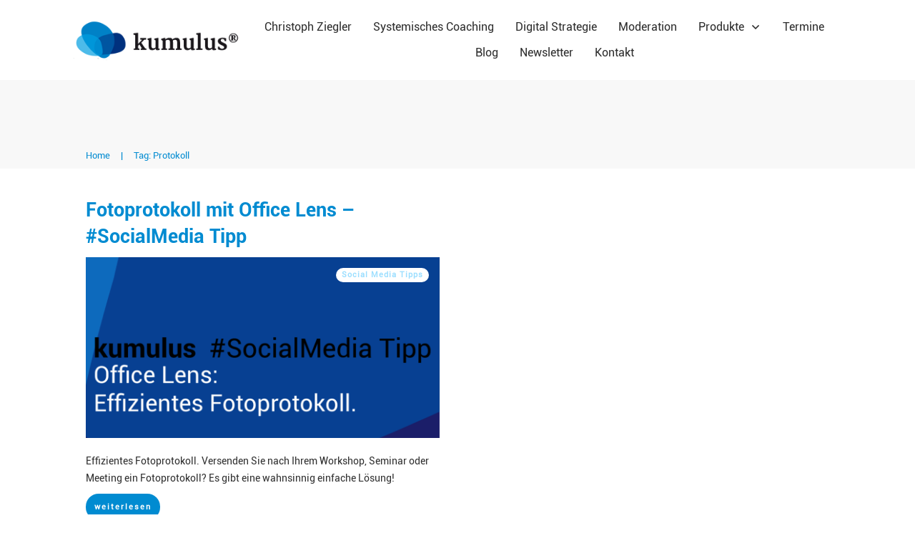

--- FILE ---
content_type: text/html; charset=UTF-8
request_url: https://www.kumulus-socialmedia.de/tag/protokoll/
body_size: 26664
content:
<!doctype html><html lang="de" ><head><link rel="profile" href="https://gmpg.org/xfn/11"><meta charset="UTF-8"><meta name="viewport" content="width=device-width, initial-scale=1"><meta name='robots' content='index, follow, max-image-preview:large, max-snippet:-1, max-video-preview:-1' /><title>Protokoll Archive - Die kumulus Social Media Akademie</title><link rel="canonical" href="https://www.kumulus-socialmedia.de/tag/protokoll/" /><meta property="og:locale" content="de_DE" /><meta property="og:type" content="article" /><meta property="og:title" content="Protokoll Archive - Die kumulus Social Media Akademie" /><meta property="og:url" content="https://www.kumulus-socialmedia.de/tag/protokoll/" /><meta property="og:site_name" content="Die kumulus Social Media Akademie" /><meta name="twitter:card" content="summary_large_image" /> <script type="application/ld+json" class="yoast-schema-graph">{"@context":"https://schema.org","@graph":[{"@type":"CollectionPage","@id":"https://www.kumulus-socialmedia.de/tag/protokoll/","url":"https://www.kumulus-socialmedia.de/tag/protokoll/","name":"Protokoll Archive - Die kumulus Social Media Akademie","isPartOf":{"@id":"https://www.kumulus-socialmedia.de/#website"},"primaryImageOfPage":{"@id":"https://www.kumulus-socialmedia.de/tag/protokoll/#primaryimage"},"image":{"@id":"https://www.kumulus-socialmedia.de/tag/protokoll/#primaryimage"},"thumbnailUrl":"https://www.kumulus-socialmedia.de/wp-content/uploads/2016/11/kumulus_Social_Media_Tipp_Office-Lens.png","breadcrumb":{"@id":"https://www.kumulus-socialmedia.de/tag/protokoll/#breadcrumb"},"inLanguage":"de"},{"@type":"ImageObject","inLanguage":"de","@id":"https://www.kumulus-socialmedia.de/tag/protokoll/#primaryimage","url":"https://www.kumulus-socialmedia.de/wp-content/uploads/2016/11/kumulus_Social_Media_Tipp_Office-Lens.png","contentUrl":"https://www.kumulus-socialmedia.de/wp-content/uploads/2016/11/kumulus_Social_Media_Tipp_Office-Lens.png","width":1125,"height":1125},{"@type":"BreadcrumbList","@id":"https://www.kumulus-socialmedia.de/tag/protokoll/#breadcrumb","itemListElement":[{"@type":"ListItem","position":1,"name":"Startseite","item":"https://www.kumulus-socialmedia.de/"},{"@type":"ListItem","position":2,"name":"Protokoll"}]},{"@type":"WebSite","@id":"https://www.kumulus-socialmedia.de/#website","url":"https://www.kumulus-socialmedia.de/","name":"Die kumulus Social Media Akademie","description":"Social media und mehr","potentialAction":[{"@type":"SearchAction","target":{"@type":"EntryPoint","urlTemplate":"https://www.kumulus-socialmedia.de/?s={search_term_string}"},"query-input":{"@type":"PropertyValueSpecification","valueRequired":true,"valueName":"search_term_string"}}],"inLanguage":"de"}]}</script> <link rel='dns-prefetch' href='//accounts.google.com' /><link rel='dns-prefetch' href='//apis.google.com' /><link rel="alternate" type="application/rss+xml" title="Die kumulus Social Media Akademie &raquo; Feed" href="https://www.kumulus-socialmedia.de/feed/" /><link rel="alternate" type="application/rss+xml" title="Die kumulus Social Media Akademie &raquo; Kommentar-Feed" href="https://www.kumulus-socialmedia.de/comments/feed/" /><link rel="alternate" type="application/rss+xml" title="Die kumulus Social Media Akademie &raquo; Schlagwort-Feed zu Protokoll" href="https://www.kumulus-socialmedia.de/tag/protokoll/feed/" /><style id='wp-img-auto-sizes-contain-inline-css' type='text/css'>img:is([sizes=auto i],[sizes^="auto," i]){contain-intrinsic-size:3000px 1500px}
/*# sourceURL=wp-img-auto-sizes-contain-inline-css */</style><link rel='stylesheet' id='scap.flashblock-css' href='https://www.kumulus-socialmedia.de/wp-content/cache/autoptimize/css/autoptimize_single_c553c8b21f6a31b061f6272fd7b84322.css?ver=6.9' type='text/css' media='all' /><link rel='stylesheet' id='scap.player-css' href='https://www.kumulus-socialmedia.de/wp-content/cache/autoptimize/css/autoptimize_single_f31805e9d51e906c6315ca86fb352d64.css?ver=6.9' type='text/css' media='all' /><style id='cf-frontend-style-inline-css' type='text/css'>@font-face {
	font-family: 'Roboto regular';
	font-weight: 100;
	font-display: auto;
	src: url('https://www.kumulus-socialmedia.de/wp-content/uploads/2021/09/Roboto-Regular.ttf') format('truetype');
}
@font-face {
	font-family: 'Roboto italic';
	font-weight: 400;
	font-display: auto;
	src: url('https://www.kumulus-socialmedia.de/wp-content/uploads/2021/09/Roboto-Italic.ttf') format('truetype');
}
@font-face {
	font-family: 'Roboto Bold';
	font-weight: 700;
	font-display: auto;
	src: url('https://www.kumulus-socialmedia.de/wp-content/uploads/2021/09/Roboto-Bold.ttf') format('truetype');
}
/*# sourceURL=cf-frontend-style-inline-css */</style><style id='wp-block-library-inline-css' type='text/css'>:root{--wp-block-synced-color:#7a00df;--wp-block-synced-color--rgb:122,0,223;--wp-bound-block-color:var(--wp-block-synced-color);--wp-editor-canvas-background:#ddd;--wp-admin-theme-color:#007cba;--wp-admin-theme-color--rgb:0,124,186;--wp-admin-theme-color-darker-10:#006ba1;--wp-admin-theme-color-darker-10--rgb:0,107,160.5;--wp-admin-theme-color-darker-20:#005a87;--wp-admin-theme-color-darker-20--rgb:0,90,135;--wp-admin-border-width-focus:2px}@media (min-resolution:192dpi){:root{--wp-admin-border-width-focus:1.5px}}.wp-element-button{cursor:pointer}:root .has-very-light-gray-background-color{background-color:#eee}:root .has-very-dark-gray-background-color{background-color:#313131}:root .has-very-light-gray-color{color:#eee}:root .has-very-dark-gray-color{color:#313131}:root .has-vivid-green-cyan-to-vivid-cyan-blue-gradient-background{background:linear-gradient(135deg,#00d084,#0693e3)}:root .has-purple-crush-gradient-background{background:linear-gradient(135deg,#34e2e4,#4721fb 50%,#ab1dfe)}:root .has-hazy-dawn-gradient-background{background:linear-gradient(135deg,#faaca8,#dad0ec)}:root .has-subdued-olive-gradient-background{background:linear-gradient(135deg,#fafae1,#67a671)}:root .has-atomic-cream-gradient-background{background:linear-gradient(135deg,#fdd79a,#004a59)}:root .has-nightshade-gradient-background{background:linear-gradient(135deg,#330968,#31cdcf)}:root .has-midnight-gradient-background{background:linear-gradient(135deg,#020381,#2874fc)}:root{--wp--preset--font-size--normal:16px;--wp--preset--font-size--huge:42px}.has-regular-font-size{font-size:1em}.has-larger-font-size{font-size:2.625em}.has-normal-font-size{font-size:var(--wp--preset--font-size--normal)}.has-huge-font-size{font-size:var(--wp--preset--font-size--huge)}.has-text-align-center{text-align:center}.has-text-align-left{text-align:left}.has-text-align-right{text-align:right}.has-fit-text{white-space:nowrap!important}#end-resizable-editor-section{display:none}.aligncenter{clear:both}.items-justified-left{justify-content:flex-start}.items-justified-center{justify-content:center}.items-justified-right{justify-content:flex-end}.items-justified-space-between{justify-content:space-between}.screen-reader-text{border:0;clip-path:inset(50%);height:1px;margin:-1px;overflow:hidden;padding:0;position:absolute;width:1px;word-wrap:normal!important}.screen-reader-text:focus{background-color:#ddd;clip-path:none;color:#444;display:block;font-size:1em;height:auto;left:5px;line-height:normal;padding:15px 23px 14px;text-decoration:none;top:5px;width:auto;z-index:100000}html :where(.has-border-color){border-style:solid}html :where([style*=border-top-color]){border-top-style:solid}html :where([style*=border-right-color]){border-right-style:solid}html :where([style*=border-bottom-color]){border-bottom-style:solid}html :where([style*=border-left-color]){border-left-style:solid}html :where([style*=border-width]){border-style:solid}html :where([style*=border-top-width]){border-top-style:solid}html :where([style*=border-right-width]){border-right-style:solid}html :where([style*=border-bottom-width]){border-bottom-style:solid}html :where([style*=border-left-width]){border-left-style:solid}html :where(img[class*=wp-image-]){height:auto;max-width:100%}:where(figure){margin:0 0 1em}html :where(.is-position-sticky){--wp-admin--admin-bar--position-offset:var(--wp-admin--admin-bar--height,0px)}@media screen and (max-width:600px){html :where(.is-position-sticky){--wp-admin--admin-bar--position-offset:0px}}

/*# sourceURL=wp-block-library-inline-css */</style><link rel='stylesheet' id='wc-blocks-style-css' href='https://www.kumulus-socialmedia.de/wp-content/cache/autoptimize/css/autoptimize_single_e2d671c403c7e2bd09b3b298c748d0db.css?ver=wc-10.4.3' type='text/css' media='all' /><style id='global-styles-inline-css' type='text/css'>:root{--wp--preset--aspect-ratio--square: 1;--wp--preset--aspect-ratio--4-3: 4/3;--wp--preset--aspect-ratio--3-4: 3/4;--wp--preset--aspect-ratio--3-2: 3/2;--wp--preset--aspect-ratio--2-3: 2/3;--wp--preset--aspect-ratio--16-9: 16/9;--wp--preset--aspect-ratio--9-16: 9/16;--wp--preset--color--black: #000000;--wp--preset--color--cyan-bluish-gray: #abb8c3;--wp--preset--color--white: #ffffff;--wp--preset--color--pale-pink: #f78da7;--wp--preset--color--vivid-red: #cf2e2e;--wp--preset--color--luminous-vivid-orange: #ff6900;--wp--preset--color--luminous-vivid-amber: #fcb900;--wp--preset--color--light-green-cyan: #7bdcb5;--wp--preset--color--vivid-green-cyan: #00d084;--wp--preset--color--pale-cyan-blue: #8ed1fc;--wp--preset--color--vivid-cyan-blue: #0693e3;--wp--preset--color--vivid-purple: #9b51e0;--wp--preset--gradient--vivid-cyan-blue-to-vivid-purple: linear-gradient(135deg,rgb(6,147,227) 0%,rgb(155,81,224) 100%);--wp--preset--gradient--light-green-cyan-to-vivid-green-cyan: linear-gradient(135deg,rgb(122,220,180) 0%,rgb(0,208,130) 100%);--wp--preset--gradient--luminous-vivid-amber-to-luminous-vivid-orange: linear-gradient(135deg,rgb(252,185,0) 0%,rgb(255,105,0) 100%);--wp--preset--gradient--luminous-vivid-orange-to-vivid-red: linear-gradient(135deg,rgb(255,105,0) 0%,rgb(207,46,46) 100%);--wp--preset--gradient--very-light-gray-to-cyan-bluish-gray: linear-gradient(135deg,rgb(238,238,238) 0%,rgb(169,184,195) 100%);--wp--preset--gradient--cool-to-warm-spectrum: linear-gradient(135deg,rgb(74,234,220) 0%,rgb(151,120,209) 20%,rgb(207,42,186) 40%,rgb(238,44,130) 60%,rgb(251,105,98) 80%,rgb(254,248,76) 100%);--wp--preset--gradient--blush-light-purple: linear-gradient(135deg,rgb(255,206,236) 0%,rgb(152,150,240) 100%);--wp--preset--gradient--blush-bordeaux: linear-gradient(135deg,rgb(254,205,165) 0%,rgb(254,45,45) 50%,rgb(107,0,62) 100%);--wp--preset--gradient--luminous-dusk: linear-gradient(135deg,rgb(255,203,112) 0%,rgb(199,81,192) 50%,rgb(65,88,208) 100%);--wp--preset--gradient--pale-ocean: linear-gradient(135deg,rgb(255,245,203) 0%,rgb(182,227,212) 50%,rgb(51,167,181) 100%);--wp--preset--gradient--electric-grass: linear-gradient(135deg,rgb(202,248,128) 0%,rgb(113,206,126) 100%);--wp--preset--gradient--midnight: linear-gradient(135deg,rgb(2,3,129) 0%,rgb(40,116,252) 100%);--wp--preset--font-size--small: 13px;--wp--preset--font-size--medium: 20px;--wp--preset--font-size--large: 36px;--wp--preset--font-size--x-large: 42px;--wp--preset--spacing--20: 0.44rem;--wp--preset--spacing--30: 0.67rem;--wp--preset--spacing--40: 1rem;--wp--preset--spacing--50: 1.5rem;--wp--preset--spacing--60: 2.25rem;--wp--preset--spacing--70: 3.38rem;--wp--preset--spacing--80: 5.06rem;--wp--preset--shadow--natural: 6px 6px 9px rgba(0, 0, 0, 0.2);--wp--preset--shadow--deep: 12px 12px 50px rgba(0, 0, 0, 0.4);--wp--preset--shadow--sharp: 6px 6px 0px rgba(0, 0, 0, 0.2);--wp--preset--shadow--outlined: 6px 6px 0px -3px rgb(255, 255, 255), 6px 6px rgb(0, 0, 0);--wp--preset--shadow--crisp: 6px 6px 0px rgb(0, 0, 0);}:where(.is-layout-flex){gap: 0.5em;}:where(.is-layout-grid){gap: 0.5em;}body .is-layout-flex{display: flex;}.is-layout-flex{flex-wrap: wrap;align-items: center;}.is-layout-flex > :is(*, div){margin: 0;}body .is-layout-grid{display: grid;}.is-layout-grid > :is(*, div){margin: 0;}:where(.wp-block-columns.is-layout-flex){gap: 2em;}:where(.wp-block-columns.is-layout-grid){gap: 2em;}:where(.wp-block-post-template.is-layout-flex){gap: 1.25em;}:where(.wp-block-post-template.is-layout-grid){gap: 1.25em;}.has-black-color{color: var(--wp--preset--color--black) !important;}.has-cyan-bluish-gray-color{color: var(--wp--preset--color--cyan-bluish-gray) !important;}.has-white-color{color: var(--wp--preset--color--white) !important;}.has-pale-pink-color{color: var(--wp--preset--color--pale-pink) !important;}.has-vivid-red-color{color: var(--wp--preset--color--vivid-red) !important;}.has-luminous-vivid-orange-color{color: var(--wp--preset--color--luminous-vivid-orange) !important;}.has-luminous-vivid-amber-color{color: var(--wp--preset--color--luminous-vivid-amber) !important;}.has-light-green-cyan-color{color: var(--wp--preset--color--light-green-cyan) !important;}.has-vivid-green-cyan-color{color: var(--wp--preset--color--vivid-green-cyan) !important;}.has-pale-cyan-blue-color{color: var(--wp--preset--color--pale-cyan-blue) !important;}.has-vivid-cyan-blue-color{color: var(--wp--preset--color--vivid-cyan-blue) !important;}.has-vivid-purple-color{color: var(--wp--preset--color--vivid-purple) !important;}.has-black-background-color{background-color: var(--wp--preset--color--black) !important;}.has-cyan-bluish-gray-background-color{background-color: var(--wp--preset--color--cyan-bluish-gray) !important;}.has-white-background-color{background-color: var(--wp--preset--color--white) !important;}.has-pale-pink-background-color{background-color: var(--wp--preset--color--pale-pink) !important;}.has-vivid-red-background-color{background-color: var(--wp--preset--color--vivid-red) !important;}.has-luminous-vivid-orange-background-color{background-color: var(--wp--preset--color--luminous-vivid-orange) !important;}.has-luminous-vivid-amber-background-color{background-color: var(--wp--preset--color--luminous-vivid-amber) !important;}.has-light-green-cyan-background-color{background-color: var(--wp--preset--color--light-green-cyan) !important;}.has-vivid-green-cyan-background-color{background-color: var(--wp--preset--color--vivid-green-cyan) !important;}.has-pale-cyan-blue-background-color{background-color: var(--wp--preset--color--pale-cyan-blue) !important;}.has-vivid-cyan-blue-background-color{background-color: var(--wp--preset--color--vivid-cyan-blue) !important;}.has-vivid-purple-background-color{background-color: var(--wp--preset--color--vivid-purple) !important;}.has-black-border-color{border-color: var(--wp--preset--color--black) !important;}.has-cyan-bluish-gray-border-color{border-color: var(--wp--preset--color--cyan-bluish-gray) !important;}.has-white-border-color{border-color: var(--wp--preset--color--white) !important;}.has-pale-pink-border-color{border-color: var(--wp--preset--color--pale-pink) !important;}.has-vivid-red-border-color{border-color: var(--wp--preset--color--vivid-red) !important;}.has-luminous-vivid-orange-border-color{border-color: var(--wp--preset--color--luminous-vivid-orange) !important;}.has-luminous-vivid-amber-border-color{border-color: var(--wp--preset--color--luminous-vivid-amber) !important;}.has-light-green-cyan-border-color{border-color: var(--wp--preset--color--light-green-cyan) !important;}.has-vivid-green-cyan-border-color{border-color: var(--wp--preset--color--vivid-green-cyan) !important;}.has-pale-cyan-blue-border-color{border-color: var(--wp--preset--color--pale-cyan-blue) !important;}.has-vivid-cyan-blue-border-color{border-color: var(--wp--preset--color--vivid-cyan-blue) !important;}.has-vivid-purple-border-color{border-color: var(--wp--preset--color--vivid-purple) !important;}.has-vivid-cyan-blue-to-vivid-purple-gradient-background{background: var(--wp--preset--gradient--vivid-cyan-blue-to-vivid-purple) !important;}.has-light-green-cyan-to-vivid-green-cyan-gradient-background{background: var(--wp--preset--gradient--light-green-cyan-to-vivid-green-cyan) !important;}.has-luminous-vivid-amber-to-luminous-vivid-orange-gradient-background{background: var(--wp--preset--gradient--luminous-vivid-amber-to-luminous-vivid-orange) !important;}.has-luminous-vivid-orange-to-vivid-red-gradient-background{background: var(--wp--preset--gradient--luminous-vivid-orange-to-vivid-red) !important;}.has-very-light-gray-to-cyan-bluish-gray-gradient-background{background: var(--wp--preset--gradient--very-light-gray-to-cyan-bluish-gray) !important;}.has-cool-to-warm-spectrum-gradient-background{background: var(--wp--preset--gradient--cool-to-warm-spectrum) !important;}.has-blush-light-purple-gradient-background{background: var(--wp--preset--gradient--blush-light-purple) !important;}.has-blush-bordeaux-gradient-background{background: var(--wp--preset--gradient--blush-bordeaux) !important;}.has-luminous-dusk-gradient-background{background: var(--wp--preset--gradient--luminous-dusk) !important;}.has-pale-ocean-gradient-background{background: var(--wp--preset--gradient--pale-ocean) !important;}.has-electric-grass-gradient-background{background: var(--wp--preset--gradient--electric-grass) !important;}.has-midnight-gradient-background{background: var(--wp--preset--gradient--midnight) !important;}.has-small-font-size{font-size: var(--wp--preset--font-size--small) !important;}.has-medium-font-size{font-size: var(--wp--preset--font-size--medium) !important;}.has-large-font-size{font-size: var(--wp--preset--font-size--large) !important;}.has-x-large-font-size{font-size: var(--wp--preset--font-size--x-large) !important;}
/*# sourceURL=global-styles-inline-css */</style><style id='classic-theme-styles-inline-css' type='text/css'>/*! This file is auto-generated */
.wp-block-button__link{color:#fff;background-color:#32373c;border-radius:9999px;box-shadow:none;text-decoration:none;padding:calc(.667em + 2px) calc(1.333em + 2px);font-size:1.125em}.wp-block-file__button{background:#32373c;color:#fff;text-decoration:none}
/*# sourceURL=/wp-includes/css/classic-themes.min.css */</style><link rel='stylesheet' id='tve-ult-main-frame-css-css' href='https://www.kumulus-socialmedia.de/wp-content/cache/autoptimize/css/autoptimize_single_306106bf21aeccbe6382bc0d432dbd5a.css?ver=10.8.6' type='text/css' media='all' /><link rel='stylesheet' id='tve_style_family_tve_flt-css' href='https://www.kumulus-socialmedia.de/wp-content/cache/autoptimize/css/autoptimize_single_c2202a9a8835f58f2b8f14bb49a8217c.css?ver=10.8.6' type='text/css' media='all' /><link rel='stylesheet' id='thrive-theme-styles-css' href='https://www.kumulus-socialmedia.de/wp-content/cache/autoptimize/css/autoptimize_single_77a203650a61c8ded94b3341a0c4a273.css?ver=10.8.6' type='text/css' media='all' /><link rel='stylesheet' id='woocommerce-layout-css' href='https://www.kumulus-socialmedia.de/wp-content/cache/autoptimize/css/autoptimize_single_e98f5279cacaef826050eb2595082e77.css?ver=10.4.3' type='text/css' media='all' /><link rel='stylesheet' id='woocommerce-smallscreen-css' href='https://www.kumulus-socialmedia.de/wp-content/cache/autoptimize/css/autoptimize_single_59d266c0ea580aae1113acb3761f7ad5.css?ver=10.4.3' type='text/css' media='only screen and (max-width: 768px)' /><link rel='stylesheet' id='woocommerce-general-css' href='https://www.kumulus-socialmedia.de/wp-content/cache/autoptimize/css/autoptimize_single_0a5cfa15a1c3bce6319a071a84e71e83.css?ver=10.4.3' type='text/css' media='all' /><style id='woocommerce-inline-inline-css' type='text/css'>.woocommerce form .form-row .required { visibility: visible; }
/*# sourceURL=woocommerce-inline-inline-css */</style><link rel='stylesheet' id='tvo-frontend-css' href='https://www.kumulus-socialmedia.de/wp-content/cache/autoptimize/css/autoptimize_single_684f175491810ecb050c1cf6f25922bc.css?ver=6.9' type='text/css' media='all' /><link rel='stylesheet' id='thrive-theme-woocommerce-css' href='https://www.kumulus-socialmedia.de/wp-content/cache/autoptimize/css/autoptimize_single_6085d2c890b73907d3c42faa0a22efc3.css?ver=10.8.6' type='text/css' media='all' /><link rel='stylesheet' id='thrive-theme-css' href='https://www.kumulus-socialmedia.de/wp-content/cache/autoptimize/css/autoptimize_single_f114250662fa8f04b42b5d198be017e8.css?ver=10.8.6' type='text/css' media='all' /><link rel='stylesheet' id='thrive-template-css' href='https://www.kumulus-socialmedia.de/wp-content/cache/autoptimize/css/autoptimize_single_69eb5612c0b1c6bb6af8a0bcbbe032eb.css?ver=10.8.6' type='text/css' media='all' /><link rel='stylesheet' id='woocommerce-gzd-layout-css' href='https://www.kumulus-socialmedia.de/wp-content/cache/autoptimize/css/autoptimize_single_b033c894a5860d22ca49a68bffa1369e.css?ver=3.20.4' type='text/css' media='all' /><style id='woocommerce-gzd-layout-inline-css' type='text/css'>.woocommerce-checkout .shop_table { background-color: #eeeeee; } .product p.deposit-packaging-type { font-size: 1.25em !important; } p.woocommerce-shipping-destination { display: none; }
                .wc-gzd-nutri-score-value-a {
                    background: url(https://www.kumulus-socialmedia.de/wp-content/plugins/woocommerce-germanized/assets/images/nutri-score-a.svg) no-repeat;
                }
                .wc-gzd-nutri-score-value-b {
                    background: url(https://www.kumulus-socialmedia.de/wp-content/plugins/woocommerce-germanized/assets/images/nutri-score-b.svg) no-repeat;
                }
                .wc-gzd-nutri-score-value-c {
                    background: url(https://www.kumulus-socialmedia.de/wp-content/plugins/woocommerce-germanized/assets/images/nutri-score-c.svg) no-repeat;
                }
                .wc-gzd-nutri-score-value-d {
                    background: url(https://www.kumulus-socialmedia.de/wp-content/plugins/woocommerce-germanized/assets/images/nutri-score-d.svg) no-repeat;
                }
                .wc-gzd-nutri-score-value-e {
                    background: url(https://www.kumulus-socialmedia.de/wp-content/plugins/woocommerce-germanized/assets/images/nutri-score-e.svg) no-repeat;
                }
            
/*# sourceURL=woocommerce-gzd-layout-inline-css */</style><link rel='stylesheet' id='select2-css' href='https://www.kumulus-socialmedia.de/wp-content/cache/autoptimize/css/autoptimize_single_e3e811600e32258de0b9ba53c7798db8.css?ver=10.4.3' type='text/css' media='all' /> <script defer type="text/javascript" src="https://www.kumulus-socialmedia.de/wp-content/cache/autoptimize/js/autoptimize_single_d05421c41e9dea91b3062536cff32336.js?ver=6.9" id="scap.soundmanager2-js"></script> <script type="text/javascript" src="https://www.kumulus-socialmedia.de/wp-includes/js/jquery/jquery.min.js?ver=3.7.1" id="jquery-core-js"></script> <script defer type="text/javascript" src="https://www.kumulus-socialmedia.de/wp-includes/js/jquery/jquery-migrate.min.js?ver=3.4.1" id="jquery-migrate-js"></script> <script defer type="text/javascript" src="https://www.kumulus-socialmedia.de/wp-includes/js/jquery/ui/core.min.js?ver=1.13.3" id="jquery-ui-core-js"></script> <script defer type="text/javascript" src="https://www.kumulus-socialmedia.de/wp-includes/js/jquery/ui/menu.min.js?ver=1.13.3" id="jquery-ui-menu-js"></script> <script type="text/javascript" src="https://www.kumulus-socialmedia.de/wp-includes/js/dist/dom-ready.min.js?ver=f77871ff7694fffea381" id="wp-dom-ready-js"></script> <script type="text/javascript" src="https://www.kumulus-socialmedia.de/wp-includes/js/dist/hooks.min.js?ver=dd5603f07f9220ed27f1" id="wp-hooks-js"></script> <script type="text/javascript" src="https://www.kumulus-socialmedia.de/wp-includes/js/dist/i18n.min.js?ver=c26c3dc7bed366793375" id="wp-i18n-js"></script> <script defer id="wp-i18n-js-after" src="[data-uri]"></script> <script defer id="wp-a11y-js-translations" src="[data-uri]"></script> <script type="text/javascript" src="https://www.kumulus-socialmedia.de/wp-includes/js/dist/a11y.min.js?ver=cb460b4676c94bd228ed" id="wp-a11y-js"></script> <script defer type="text/javascript" src="https://www.kumulus-socialmedia.de/wp-includes/js/jquery/ui/autocomplete.min.js?ver=1.13.3" id="jquery-ui-autocomplete-js"></script> <script defer type="text/javascript" src="https://www.kumulus-socialmedia.de/wp-includes/js/imagesloaded.min.js?ver=5.0.0" id="imagesloaded-js"></script> <script defer type="text/javascript" src="https://www.kumulus-socialmedia.de/wp-includes/js/masonry.min.js?ver=4.2.2" id="masonry-js"></script> <script defer type="text/javascript" src="https://www.kumulus-socialmedia.de/wp-includes/js/jquery/jquery.masonry.min.js?ver=3.1.2b" id="jquery-masonry-js"></script> <script defer id="tve_frontend-js-extra" src="[data-uri]"></script> <script defer type="text/javascript" src="https://www.kumulus-socialmedia.de/wp-content/plugins/thrive-visual-editor/editor/js/dist/modules/general.min.js?ver=10.8.6" id="tve_frontend-js"></script> <script type="text/javascript" src="https://www.kumulus-socialmedia.de/wp-content/plugins/woocommerce/assets/js/jquery-blockui/jquery.blockUI.min.js?ver=2.7.0-wc.10.4.3" id="wc-jquery-blockui-js" defer="defer" data-wp-strategy="defer"></script> <script defer id="wc-add-to-cart-js-extra" src="[data-uri]"></script> <script type="text/javascript" src="https://www.kumulus-socialmedia.de/wp-content/plugins/woocommerce/assets/js/frontend/add-to-cart.min.js?ver=10.4.3" id="wc-add-to-cart-js" defer="defer" data-wp-strategy="defer"></script> <script type="text/javascript" src="https://www.kumulus-socialmedia.de/wp-content/plugins/woocommerce/assets/js/js-cookie/js.cookie.min.js?ver=2.1.4-wc.10.4.3" id="wc-js-cookie-js" defer="defer" data-wp-strategy="defer"></script> <script defer id="wc-cart-fragments-js-extra" src="[data-uri]"></script> <script type="text/javascript" src="https://www.kumulus-socialmedia.de/wp-content/plugins/woocommerce/assets/js/frontend/cart-fragments.min.js?ver=10.4.3" id="wc-cart-fragments-js" defer="defer" data-wp-strategy="defer"></script> <script defer id="woocommerce-js-extra" src="[data-uri]"></script> <script type="text/javascript" src="https://www.kumulus-socialmedia.de/wp-content/plugins/woocommerce/assets/js/frontend/woocommerce.min.js?ver=10.4.3" id="woocommerce-js" defer="defer" data-wp-strategy="defer"></script> <script defer id="theme-frontend-js-extra" src="[data-uri]"></script> <script defer type="text/javascript" src="https://www.kumulus-socialmedia.de/wp-content/themes/thrive-theme/inc/assets/dist/frontend.min.js?ver=10.8.6" id="theme-frontend-js"></script> <script defer type="text/javascript" src="https://www.kumulus-socialmedia.de/wp-includes/js/plupload/moxie.min.js?ver=1.3.5.1" id="moxiejs-js"></script> <script defer type="text/javascript" src="https://www.kumulus-socialmedia.de/wp-content/plugins/thrive-visual-editor/editor/js/dist/modules/post-list.min.js?v=10.8.6&amp;ver=10.8.6" id="tve_frontend_post-list-js"></script> <script defer type="text/javascript" src="https://www.kumulus-socialmedia.de/wp-content/plugins/thrive-ovation/tcb-bridge/frontend/js/display-testimonials-tcb.min.js?ver=10.8.6" id="display-testimonials-tcb-js"></script> <script type="text/javascript" src="https://www.kumulus-socialmedia.de/wp-content/plugins/woocommerce/assets/js/selectWoo/selectWoo.full.min.js?ver=1.0.9-wc.10.4.3" id="selectWoo-js" defer="defer" data-wp-strategy="defer"></script> <link rel="https://api.w.org/" href="https://www.kumulus-socialmedia.de/wp-json/" /><link rel="alternate" title="JSON" type="application/json" href="https://www.kumulus-socialmedia.de/wp-json/wp/v2/tags/173" /><link rel="EditURI" type="application/rsd+xml" title="RSD" href="https://www.kumulus-socialmedia.de/xmlrpc.php?rsd" /><meta name="generator" content="WordPress 6.9" /><meta name="generator" content="WooCommerce 10.4.3" /><link rel='stylesheet' id='23307-css' href='https://www.kumulus-socialmedia.de/wp-content/cache/autoptimize/css/autoptimize_single_0a114083cebf11e4b9034dcbc0f642c1.css?v=6048' type="text/css" media='all' />  <script defer src="[data-uri]"></script> <style type="text/css" id="tve_global_variables">:root{--tcb-background-author-image:url(https://secure.gravatar.com/avatar/f80b9b4703154998742bc68adf9748db386064493f04a01a991b0a845cf3c89b?s=256&d=mm&r=g);--tcb-background-user-image:url();--tcb-background-featured-image-thumbnail:url(https://www.kumulus-socialmedia.de/wp-content/uploads/2016/11/kumulus_Social_Media_Tipp_Office-Lens.png);--tcb-skin-color-0:hsla(var(--tcb-theme-main-master-h,210), var(--tcb-theme-main-master-s,77%), var(--tcb-theme-main-master-l,54%), var(--tcb-theme-main-master-a,1));--tcb-skin-color-0-h:var(--tcb-theme-main-master-h,210);--tcb-skin-color-0-s:var(--tcb-theme-main-master-s,77%);--tcb-skin-color-0-l:var(--tcb-theme-main-master-l,54%);--tcb-skin-color-0-a:var(--tcb-theme-main-master-a,1);--tcb-skin-color-1:hsla(calc(var(--tcb-theme-main-master-h,210) - 0 ), calc(var(--tcb-theme-main-master-s,77%) + 2% ), calc(var(--tcb-theme-main-master-l,54%) - 0% ), 0.5);--tcb-skin-color-1-h:calc(var(--tcb-theme-main-master-h,210) - 0 );--tcb-skin-color-1-s:calc(var(--tcb-theme-main-master-s,77%) + 2% );--tcb-skin-color-1-l:calc(var(--tcb-theme-main-master-l,54%) - 0% );--tcb-skin-color-1-a:0.5;--tcb-skin-color-2:rgb(248, 248, 248);--tcb-skin-color-2-h:0;--tcb-skin-color-2-s:0%;--tcb-skin-color-2-l:97%;--tcb-skin-color-2-a:1;--tcb-skin-color-3:hsla(calc(var(--tcb-theme-main-master-h,210) + 30 ), 85%, 13%, 1);--tcb-skin-color-3-h:calc(var(--tcb-theme-main-master-h,210) + 30 );--tcb-skin-color-3-s:85%;--tcb-skin-color-3-l:13%;--tcb-skin-color-3-a:1;--tcb-skin-color-4:rgb(12, 17, 21);--tcb-skin-color-4-h:206;--tcb-skin-color-4-s:27%;--tcb-skin-color-4-l:6%;--tcb-skin-color-4-a:1;--tcb-skin-color-5:rgb(106, 107, 108);--tcb-skin-color-5-h:210;--tcb-skin-color-5-s:0%;--tcb-skin-color-5-l:41%;--tcb-skin-color-5-a:1;--tcb-skin-color-8:hsla(calc(var(--tcb-theme-main-master-h,210) - 0 ), calc(var(--tcb-theme-main-master-s,77%) + 2% ), calc(var(--tcb-theme-main-master-l,54%) - 0% ), 0.18);--tcb-skin-color-8-h:calc(var(--tcb-theme-main-master-h,210) - 0 );--tcb-skin-color-8-s:calc(var(--tcb-theme-main-master-s,77%) + 2% );--tcb-skin-color-8-l:calc(var(--tcb-theme-main-master-l,54%) - 0% );--tcb-skin-color-8-a:0.18;--tcb-skin-color-9:hsla(calc(var(--tcb-theme-main-master-h,210) - 3 ), 56%, 96%, 1);--tcb-skin-color-9-h:calc(var(--tcb-theme-main-master-h,210) - 3 );--tcb-skin-color-9-s:56%;--tcb-skin-color-9-l:96%;--tcb-skin-color-9-a:1;--tcb-skin-color-10:hsla(calc(var(--tcb-theme-main-master-h,210) - 21 ), calc(var(--tcb-theme-main-master-s,77%) + 23% ), calc(var(--tcb-theme-main-master-l,54%) + 27% ), 1);--tcb-skin-color-10-h:calc(var(--tcb-theme-main-master-h,210) - 21 );--tcb-skin-color-10-s:calc(var(--tcb-theme-main-master-s,77%) + 23% );--tcb-skin-color-10-l:calc(var(--tcb-theme-main-master-l,54%) + 27% );--tcb-skin-color-10-a:1;--tcb-skin-color-13:hsla(calc(var(--tcb-theme-main-master-h,210) - 0 ), calc(var(--tcb-theme-main-master-s,77%) + 2% ), calc(var(--tcb-theme-main-master-l,54%) - 18% ), 0.5);--tcb-skin-color-13-h:calc(var(--tcb-theme-main-master-h,210) - 0 );--tcb-skin-color-13-s:calc(var(--tcb-theme-main-master-s,77%) + 2% );--tcb-skin-color-13-l:calc(var(--tcb-theme-main-master-l,54%) - 18% );--tcb-skin-color-13-a:0.5;--tcb-skin-color-14:rgb(230, 230, 230);--tcb-skin-color-14-h:0;--tcb-skin-color-14-s:0%;--tcb-skin-color-14-l:90%;--tcb-skin-color-14-a:1;--tcb-skin-color-16:hsla(calc(var(--tcb-theme-main-master-h,210) - 0 ), 3%, 36%, 1);--tcb-skin-color-16-h:calc(var(--tcb-theme-main-master-h,210) - 0 );--tcb-skin-color-16-s:3%;--tcb-skin-color-16-l:36%;--tcb-skin-color-16-a:1;--tcb-skin-color-18:hsla(calc(var(--tcb-theme-main-master-h,210) - 1 ), calc(var(--tcb-theme-main-master-s,77%) + 1% ), calc(var(--tcb-theme-main-master-l,54%) - 1% ), 0.8);--tcb-skin-color-18-h:calc(var(--tcb-theme-main-master-h,210) - 1 );--tcb-skin-color-18-s:calc(var(--tcb-theme-main-master-s,77%) + 1% );--tcb-skin-color-18-l:calc(var(--tcb-theme-main-master-l,54%) - 1% );--tcb-skin-color-18-a:0.8;--tcb-skin-color-19:hsla(calc(var(--tcb-theme-main-master-h,210) - 3 ), 56%, 96%, 0.85);--tcb-skin-color-19-h:calc(var(--tcb-theme-main-master-h,210) - 3 );--tcb-skin-color-19-s:56%;--tcb-skin-color-19-l:96%;--tcb-skin-color-19-a:0.85;--tcb-skin-color-20:hsla(calc(var(--tcb-theme-main-master-h,210) - 3 ), 56%, 96%, 0.9);--tcb-skin-color-20-h:calc(var(--tcb-theme-main-master-h,210) - 3 );--tcb-skin-color-20-s:56%;--tcb-skin-color-20-l:96%;--tcb-skin-color-20-a:0.9;--tcb-skin-color-21:hsla(calc(var(--tcb-theme-main-master-h,210) - 210 ), calc(var(--tcb-theme-main-master-s,77%) - 77% ), calc(var(--tcb-theme-main-master-l,54%) + 46% ), 1);--tcb-skin-color-21-h:calc(var(--tcb-theme-main-master-h,210) - 210 );--tcb-skin-color-21-s:calc(var(--tcb-theme-main-master-s,77%) - 77% );--tcb-skin-color-21-l:calc(var(--tcb-theme-main-master-l,54%) + 46% );--tcb-skin-color-21-a:1;--tcb-skin-color-22:rgb(255, 255, 255);--tcb-skin-color-22-h:0;--tcb-skin-color-22-s:0%;--tcb-skin-color-22-l:100%;--tcb-skin-color-22-a:1;--tcb-skin-color-23:rgb(32, 65, 71);--tcb-skin-color-23-h:189;--tcb-skin-color-23-s:37%;--tcb-skin-color-23-l:20%;--tcb-skin-color-23-a:1;--tcb-skin-color-24:rgb(59, 59, 59);--tcb-skin-color-24-h:0;--tcb-skin-color-24-s:0%;--tcb-skin-color-24-l:23%;--tcb-skin-color-24-a:1;--tcb-skin-color-25:hsla(calc(var(--tcb-theme-main-master-h,210) - 0 ), calc(var(--tcb-theme-main-master-s,77%) + 5% ), calc(var(--tcb-theme-main-master-l,54%) + 8% ), 0.04);--tcb-skin-color-25-h:calc(var(--tcb-theme-main-master-h,210) - 0 );--tcb-skin-color-25-s:calc(var(--tcb-theme-main-master-s,77%) + 5% );--tcb-skin-color-25-l:calc(var(--tcb-theme-main-master-l,54%) + 8% );--tcb-skin-color-25-a:0.04;--tcb-skin-color-26:hsla(calc(var(--tcb-theme-main-master-h,210) + 1 ), calc(var(--tcb-theme-main-master-s,77%) + 6% ), calc(var(--tcb-theme-main-master-l,54%) + 9% ), 0.12);--tcb-skin-color-26-h:calc(var(--tcb-theme-main-master-h,210) + 1 );--tcb-skin-color-26-s:calc(var(--tcb-theme-main-master-s,77%) + 6% );--tcb-skin-color-26-l:calc(var(--tcb-theme-main-master-l,54%) + 9% );--tcb-skin-color-26-a:0.12;--tcb-skin-color-27:hsla(calc(var(--tcb-theme-main-master-h,210) + 10 ), calc(var(--tcb-theme-main-master-s,77%) + 6% ), calc(var(--tcb-theme-main-master-l,54%) + 17% ), 1);--tcb-skin-color-27-h:calc(var(--tcb-theme-main-master-h,210) + 10 );--tcb-skin-color-27-s:calc(var(--tcb-theme-main-master-s,77%) + 6% );--tcb-skin-color-27-l:calc(var(--tcb-theme-main-master-l,54%) + 17% );--tcb-skin-color-27-a:1;--tcb-skin-color-28:hsla(calc(var(--tcb-theme-main-master-h,210) + 2 ), calc(var(--tcb-theme-main-master-s,77%) - 34% ), calc(var(--tcb-theme-main-master-l,54%) + 27% ), 1);--tcb-skin-color-28-h:calc(var(--tcb-theme-main-master-h,210) + 2 );--tcb-skin-color-28-s:calc(var(--tcb-theme-main-master-s,77%) - 34% );--tcb-skin-color-28-l:calc(var(--tcb-theme-main-master-l,54%) + 27% );--tcb-skin-color-28-a:1;--tcb-skin-color-29:hsla(calc(var(--tcb-theme-main-master-h,210) - 0 ), calc(var(--tcb-theme-main-master-s,77%) + 6% ), calc(var(--tcb-theme-main-master-l,54%) + 10% ), 0.4);--tcb-skin-color-29-h:calc(var(--tcb-theme-main-master-h,210) - 0 );--tcb-skin-color-29-s:calc(var(--tcb-theme-main-master-s,77%) + 6% );--tcb-skin-color-29-l:calc(var(--tcb-theme-main-master-l,54%) + 10% );--tcb-skin-color-29-a:0.4;--tcb-skin-color-30:hsla(calc(var(--tcb-theme-main-master-h,210) - 1 ), calc(var(--tcb-theme-main-master-s,77%) + 5% ), calc(var(--tcb-theme-main-master-l,54%) + 8% ), 0.85);--tcb-skin-color-30-h:calc(var(--tcb-theme-main-master-h,210) - 1 );--tcb-skin-color-30-s:calc(var(--tcb-theme-main-master-s,77%) + 5% );--tcb-skin-color-30-l:calc(var(--tcb-theme-main-master-l,54%) + 8% );--tcb-skin-color-30-a:0.85;--tcb-main-master-h:200;--tcb-main-master-s:100%;--tcb-main-master-l:41%;--tcb-main-master-a:1;--tcb-theme-main-master-h:200;--tcb-theme-main-master-s:100%;--tcb-theme-main-master-l:41%;--tcb-theme-main-master-a:1;}</style><noscript><style>.woocommerce-product-gallery{ opacity: 1 !important; }</style></noscript><style type="text/css">.recentcomments a{display:inline !important;padding:0 !important;margin:0 !important;}</style><style type="text/css" id="thrive-default-styles">@media (min-width: 300px) { .tcb-style-wrap ul:not([class*="menu"]), .tcb-style-wrap ol{ padding-top:10px;padding-bottom:16px;margin-top:0px;margin-bottom:0px;font-family:"Roboto regular";--tcb-typography-font-family:"Roboto regular";font-weight:var(--g-regular-weight, normal); }.tcb-style-wrap h1{ font-family:"Roboto Bold";--tcb-typography-font-family:"Roboto Bold";font-weight:var(--g-bold-weight, bold);color:var(--tcb-skin-color-0);--tcb-typography-color:var(--tcb-skin-color-0);--tve-applied-color:var$(--tcb-skin-color-0);--tcb-applied-color:var$(--tcb-skin-color-0); }.tcb-style-wrap h2{ font-family:"Roboto Bold";--tcb-typography-font-family:"Roboto Bold";font-weight:var(--g-bold-weight, bold);color:var(--tcb-skin-color-0);--tcb-typography-color:var(--tcb-skin-color-0);--tve-applied-color:var$(--tcb-skin-color-0);--tcb-applied-color:var$(--tcb-skin-color-0); }.tcb-style-wrap h3{ font-family:"Roboto Bold";--tcb-typography-font-family:"Roboto Bold";font-weight:var(--g-bold-weight, bold);color:var(--tcb-skin-color-0);--tcb-typography-color:var(--tcb-skin-color-0);--tve-applied-color:var$(--tcb-skin-color-0);--tcb-applied-color:var$(--tcb-skin-color-0); }.tcb-style-wrap h4{ font-family:"Roboto Bold";--tcb-typography-font-family:"Roboto Bold";font-weight:var(--g-bold-weight, bold);color:var(--tcb-skin-color-0);--tcb-typography-color:var(--tcb-skin-color-0);--tve-applied-color:var$(--tcb-skin-color-0);--tcb-applied-color:var$(--tcb-skin-color-0); }.tcb-style-wrap h5{ font-family:"Roboto Bold";--tcb-typography-font-family:"Roboto Bold";font-weight:var(--g-bold-weight, bold);color:var(--tcb-skin-color-0);--tcb-typography-color:var(--tcb-skin-color-0);--tve-applied-color:var$(--tcb-skin-color-0);--tcb-applied-color:var$(--tcb-skin-color-0); }.tcb-style-wrap h6{ font-family:"Roboto Bold";--tcb-typography-font-family:"Roboto Bold";font-weight:var(--g-bold-weight, bold);color:var(--tcb-skin-color-0);--tcb-typography-color:var(--tcb-skin-color-0);--tve-applied-color:var$(--tcb-skin-color-0);--tcb-applied-color:var$(--tcb-skin-color-0); }.tcb-style-wrap p{ font-family:"Roboto regular";--tcb-typography-font-family:"Roboto regular";font-weight:var(--g-regular-weight, normal); }:not(.inc) .thrv_text_element a:not(.tcb-button-link), :not(.inc) .tcb-styled-list a, :not(.inc) .tcb-numbered-list a, :not(.inc) .theme-dynamic-list a, .tve-input-option-text a, .tcb-post-content p a, .tcb-post-content li a, .tcb-post-content blockquote a, .tcb-post-content pre a{ font-family:"Roboto regular";--tcb-typography-font-family:"Roboto regular";font-weight:var(--g-regular-weight, normal); }.tcb-style-wrap li:not([class*="menu"]){ font-family:"Roboto regular";--tcb-typography-font-family:"Roboto regular";font-weight:var(--g-regular-weight, normal); }body, .tcb-plain-text{ font-family:"Roboto regular";--tcb-typography-font-family:"Roboto regular";font-weight:var(--g-regular-weight, normal); }.tcb-style-wrap blockquote{ font-family:"Roboto regular";--tcb-typography-font-family:"Roboto regular";font-weight:var(--g-regular-weight, normal); } }</style><link rel="icon" href="https://www.kumulus-socialmedia.de/wp-content/uploads/2021/09/kumulus_Favicon.png" sizes="32x32" /><link rel="icon" href="https://www.kumulus-socialmedia.de/wp-content/uploads/2021/09/kumulus_Favicon.png" sizes="192x192" /><link rel="apple-touch-icon" href="https://www.kumulus-socialmedia.de/wp-content/uploads/2021/09/kumulus_Favicon.png" /><meta name="msapplication-TileImage" content="https://www.kumulus-socialmedia.de/wp-content/uploads/2021/09/kumulus_Favicon.png" /></head><body class="archive tag tag-protokoll tag-173 wp-theme-thrive-theme theme-thrive-theme woocommerce-no-js tve-theme-49 thrive-layout-33"><div id="wrapper" class="tcb-style-wrap"><header id="thrive-header" class="thrv_wrapper thrv_symbol thrv_header thrv_symbol_54 tve-default-state" role="banner"><div class="thrive-shortcode-html thrive-symbol-shortcode tve-default-state" data-symbol-id="54"><style class='tve-symbol-custom-style'>@media (min-width: 300px){.thrv_symbol_54 [data-css="tve-u-16ea80bf344"]{width: 285px !important;margin: 0px !important;}.thrv_symbol_54 [data-css="tve-u-16ea80c5df8"]{float: right;z-index: 3;position: relative;margin: 0px !important;}.thrv_symbol_54 [data-css="tve-u-16ea80d3904"]::after{clear: both;}.thrv_symbol_54 .thrive-symbol-shortcode{padding: 20px !important;}.thrv_symbol_54 .thrv_widget_menu #m-16ea80c5df5 > li:not(.tcb-excluded-from-group-item){--tcb-applied-color: rgb(45,45,45);font-family: inherit;--tve-font-weight: var(--g-regular-weight,normal);--tve-font-family: "Roboto regular";--tve-font-size: 16px;color: rgb(45,45,45) !important;padding-left: 0px !important;padding-right: 0px !important;}:not(#tve) .thrv_symbol_54 .thrv_widget_menu #m-16ea80c5df5 > li:not(.tcb-excluded-from-group-item){font-weight: var(--g-bold-weight,bold) !important;}:not(#tve) .thrv_symbol_54 .thrv_widget_menu #m-16ea80c5df5 > li:not(.tcb-excluded-from-group-item) > a{font-weight: 700 !important;}.thrv_symbol_54 .thrv_widget_menu #m-16ea80c5df5 > li:not(.tcb-excluded-from-group-item) > a{font-family: var(--tve-font-family,"Roboto regular");--tve-font-family: inherit;font-size: var(--tve-font-size,16px) !important;}.thrv_symbol_54 [data-css="tve-u-16ea80e7302"]{margin: 0px !important;}.thrv_symbol_54 [data-css="tve-u-16ea80e7883"]{padding: 0px !important;}.thrv_symbol_54 [data-css="tve-u-16ea80e7883"] > .tcb-flex-col > .tcb-col{justify-content: center;}.thrv_symbol_54 [data-css="tve-u-16ea811d5cb"]{max-width: 23.5%;}.thrv_symbol_54 [data-css="tve-u-16ea811d5e0"]{max-width: 76.4996%;}.thrv_symbol_54:not(#tve) .thrv_widget_menu #m-16ea80c5df5 > li:not(.tcb-excluded-from-group-item) > a{font-weight: var(--tve-font-weight,var(--g-regular-weight,normal) ) !important;}.thrv_symbol_54 .thrv_widget_menu #m-16ea80c5df5 li li:not(.tcb-excluded-from-group-item) > a{font-size: var(--tve-font-size,15px) !important;}.thrv_symbol_54 .thrv_widget_menu #m-16ea80c5df5 li li:not(.tcb-excluded-from-group-item){--tve-font-size: 15px;}:not(#tve) .thrv_symbol_54 .thrv_widget_menu #m-16ea80c5df5 li li:not(.tcb-excluded-from-group-item):hover{background-color: var(--tcb-skin-color-20) !important;--background-color: var(--tcb-skin-color-20) !important;--tve-applied-background-color: var$(--tcb-skin-color-20) !important;}.thrv_symbol_54.tve-default-state .symbol-section-in.tve-default-state{min-height: 70px !important;}}@media (max-width: 1023px){.thrv_symbol_54 [data-css="tve-u-16ea80bf344"]{width: 190px;}}@media (max-width: 767px){.thrv_symbol_54 [data-css="tve-u-16ea80e7883"]{flex-wrap: nowrap !important;}.thrv_symbol_54 [data-css="tve-u-16ea811d5cb"]{max-width: 65.9%;}.thrv_symbol_54 [data-css="tve-u-16ea811d5e0"]{max-width: 34.1%;}.thrv_symbol_54 [data-css="tve-u-16ea80bf344"]{width: 180px;}.thrv_symbol_54 [data-css="tve-u-16ea80c5df8"] .tcb-icon-open{font-size: 30px !important;width: 30px !important;height: 30px !important;}}</style><div class="symbol-section-out tve-default-state" style="" data-selector=".symbol-section-out"></div><div class="symbol-section-in tve-default-state" style="" data-selector=".symbol-section-in"><div class="thrv_wrapper thrv-columns" style="--tcb-col-el-width: 1078;" data-css="tve-u-16ea80e7302"><div class="tcb-flex-row tcb--cols--2 v-2 tcb-mobile-no-wrap m-edit tcb-resized" style="padding: 0px !important;" data-css="tve-u-16ea80e7883"><div class="tcb-flex-col c-33" data-css="tve-u-16ea811d5cb" style=""><div class="tcb-col" style=""><a class="tcb-logo thrv_wrapper" href="https://www.kumulus-socialmedia.de" data-css="tve-u-16ea80bf344" data-img-style="width: 100%;" class=""><picture><source data-srcset="https://www.kumulus-socialmedia.de/wp-content/uploads/2021/09/logo-kumulus.png" media="(min-width:1024px)"></source><img src="https://www.kumulus-socialmedia.de/wp-content/uploads/2021/09/logo-kumulus.png" height="70" width="285" alt="Social Media Agentur Kumulus" style="width: 100%;" class="tve-not-lazy-loaded"></img></picture></a></div></div><div class="tcb-flex-col c-66" style="" data-css="tve-u-16ea811d5e0"><div class="tcb-col" style=""><div class="tcb-clear" data-css="tve-u-16ea80d3904"><div class="thrv_wrapper thrv_widget_menu tve-custom-menu-upgrade tve-mobile-dropdown tve-menu-template-light-tmp-first tve-regular" data-tve-switch-icon="tablet,mobile" data-css="tve-u-16ea80c5df8" style=""><div class="thrive-shortcode-html thrive-shortcode-html-editable tve_clearfix" > <a class="tve-m-trigger t_tve_horizontal" href="javascript:void(0)"><div class="thrv_wrapper thrv_icon tcb-icon-open"><svg class="tcb-icon" viewBox="0 0 24 24" data-name="align-justify"><g><g><path class="st0" d="M23,13H1c-0.6,0-1-0.4-1-1s0.4-1,1-1h22c0.6,0,1,0.4,1,1S23.6,13,23,13z"></path></g><g><path class="st0" d="M23,6.7H1c-0.6,0-1-0.4-1-1s0.4-1,1-1h22c0.6,0,1,0.4,1,1S23.6,6.7,23,6.7z"></path></g><g><path class="st0" d="M23,19.3H1c-0.6,0-1-0.4-1-1s0.4-1,1-1h22c0.6,0,1,0.4,1,1S23.6,19.3,23,19.3z"></path></g></g></svg></div><div class="thrv_wrapper thrv_icon tcb-icon-close"><svg class="tcb-icon" viewBox="0 0 24 24" data-name="close"><path class="st0" d="M13.4,12l7.1-7.1c0.4-0.4,0.4-1,0-1.4s-1-0.4-1.4,0L12,10.6L4.9,3.5c-0.4-0.4-1-0.4-1.4,0s-0.4,1,0,1.4l7.1,7.1 l-7.1,7.1c-0.4,0.4-0.4,1,0,1.4c0.4,0.4,1,0.4,1.4,0l7.1-7.1l7.1,7.1c0.4,0.4,1,0.4,1.4,0c0.4-0.4,0.4-1,0-1.4L13.4,12z"></path></svg></div></a><ul id="m-16ea80c5df5" class="tve_w_menu tve_horizontal "><li id="menu-item-158" class="menu-item menu-item-type-post_type menu-item-object-page menu-item-158 lvl-0 c-underline" data-id="158" data-item-display-desktop="text" ><a href="https://www.kumulus-socialmedia.de/christoph-ziegler/"><span class="tve-disabled-text-inner">Christoph Ziegler</span></a></li><li id="menu-item-24135" class="menu-item menu-item-type-post_type menu-item-object-page menu-item-24135 lvl-0 c-underline" data-id="24135" data-item-display-desktop="text" ><a href="https://www.kumulus-socialmedia.de/systemisches-coaching-gordischer-knoten/"><span class="tve-disabled-text-inner">Systemisches Coaching</span></a></li><li id="menu-item-24546" class="menu-item menu-item-type-post_type menu-item-object-page menu-item-24546 lvl-0 c-underline" data-id="24546" data-item-display-desktop="text" ><a href="https://www.kumulus-socialmedia.de/digital-strategie-social-media-strategie/"><span class="tve-disabled-text-inner">Digital Strategie</span></a></li><li id="menu-item-24288" class="menu-item menu-item-type-post_type menu-item-object-page menu-item-24288 lvl-0 c-underline" data-id="24288" data-item-display-desktop="text" ><a href="https://www.kumulus-socialmedia.de/moderation-offline-online-hybrid/"><span class="tve-disabled-text-inner">Moderation</span></a></li><li id="menu-item-23737" class="menu-item menu-item-type-post_type menu-item-object-page menu-item-has-children menu-item-23737 lvl-0 c-underline" data-id="23737" data-item-display-desktop="text" ><a href="https://www.kumulus-socialmedia.de/shop/"><span class="tve-disabled-text-inner">Produkte</span><span class="tve-item-dropdown-trigger"><svg class="tve-dropdown-icon-up" viewBox="0 0 320 512"><path d="M151.5 347.8L3.5 201c-4.7-4.7-4.7-12.3 0-17l19.8-19.8c4.7-4.7 12.3-4.7 17 0L160 282.7l119.7-118.5c4.7-4.7 12.3-4.7 17 0l19.8 19.8c4.7 4.7 4.7 12.3 0 17l-148 146.8c-4.7 4.7-12.3 4.7-17 0z"/></svg></span></a><ul class="sub-menu menu-item-23737-ul"><li id="menu-item-24192" class="menu-item menu-item-type-post_type menu-item-object-page menu-item-24192 lvl-1 c-underline" data-id="24192" data-item-display-desktop="text" ><a href="https://www.kumulus-socialmedia.de/evergreen-content-camp/"><span class="tve-disabled-text-inner">12.+13.06.26 evergreen content camp</span></a></li><li id="menu-item-24172" class="menu-item menu-item-type-custom menu-item-object-custom menu-item-24172 lvl-1 c-underline" data-id="24172" data-item-display-desktop="text" ><a href="https://www.kumulus-socialmedia.de/produkt/digitale-vision-2027/"><span class="tve-disabled-text-inner">05.12.26 Digitale Vision 2027</span></a></li><li id="menu-item-24131" class="menu-item menu-item-type-post_type menu-item-object-page menu-item-24131 lvl-1 c-underline" data-id="24131" data-item-display-desktop="text" ><a href="https://www.kumulus-socialmedia.de/social-media-kern/"><span class="tve-disabled-text-inner">Entdecke Deinen Social Media Kern!</span></a></li><li id="menu-item-24132" class="menu-item menu-item-type-post_type menu-item-object-page menu-item-24132 lvl-1 c-underline" data-id="24132" data-item-display-desktop="text" ><a href="https://www.kumulus-socialmedia.de/systemisches-coaching-gordischer-knoten/"><span class="tve-disabled-text-inner">Gordischer Knoten</span></a></li><li id="menu-item-23715" class="menu-item menu-item-type-post_type menu-item-object-page menu-item-23715 lvl-1 c-underline" data-id="23715" data-item-display-desktop="text" ><a href="https://www.kumulus-socialmedia.de/3-jahres-buch/"><span class="tve-disabled-text-inner">3-Jahres-Buch</span></a></li><li id="menu-item-23569" class="menu-item menu-item-type-custom menu-item-object-custom menu-item-23569 lvl-1 c-underline" data-id="23569" data-item-display-desktop="text" ><a href="https://www.kumulus-socialmedia.de/produkt/e-book-mit-evergreen-content-in-den-social-media-flow/"><span class="tve-disabled-text-inner">Go with the Flow!</span></a></li></ul></li><li id="menu-item-23566" class="menu-item menu-item-type-post_type menu-item-object-page menu-item-23566 lvl-0 c-underline" data-id="23566" data-item-display-desktop="text" ><a href="https://www.kumulus-socialmedia.de/live/"><span class="tve-disabled-text-inner">Termine</span></a></li><li id="menu-item-113" class="menu-item menu-item-type-post_type menu-item-object-page current_page_parent menu-item-113 lvl-0 c-underline" data-id="113" data-item-display-desktop="text" ><a href="https://www.kumulus-socialmedia.de/blog/"><span class="tve-disabled-text-inner">Blog</span></a></li><li id="menu-item-196" class="menu-item menu-item-type-post_type menu-item-object-page menu-item-196 lvl-0 c-underline" data-id="196" data-item-display-desktop="text" ><a href="https://www.kumulus-socialmedia.de/flugblatt/"><span class="tve-disabled-text-inner">Newsletter</span></a></li><li id="menu-item-24487" class="menu-item menu-item-type-post_type menu-item-object-page menu-item-24487 lvl-0 c-underline" data-id="24487" data-item-display-desktop="text" ><a href="https://www.kumulus-socialmedia.de/kontakt/"><span class="tve-disabled-text-inner">Kontakt</span></a></li></ul><div class="tcb-menu-overlay"></div></div></div></div></div></div></div></div></div></div></header><div id="theme-top-section" class="theme-section top-section"><div class="section-background"></div><div class="section-content"><ul class="thrive-breadcrumbs thrv_wrapper" itemscope itemtype="https://schema.org/BreadcrumbList" data-enable-truncate-chars="1" data-css="tve-u-17725dea516"><li class="home  thrive-breadcrumb thrv_wrapper thrive-breadcrumb-path" itemscope itemprop="itemListElement" itemtype="https://schema.org/ListItem"><a itemprop="item" href="https://www.kumulus-socialmedia.de/"><span itemprop="name">Home</span></a><meta content="1" itemprop="position"></meta></li><li class="thrive-breadcrumb-separator">|</li><li class="thrive-breadcrumb thrv_wrapper thrive-breadcrumb-leaf" itemscope itemprop="itemListElement" itemtype="https://schema.org/ListItem"><span itemprop="name" data-selector=".thrive-breadcrumb-leaf span">Tag: Protokoll</span><meta content="2" itemprop="position"></meta></li></ul></div></div><div id="content"><div class="main-container thrv_wrapper"><div id="theme-content-section" class="theme-section content-section content-full-width"><div class="section-background"></div><div class="section-content"><div id="main" class="thrive-blog-list tcb-post-list tve-content-list tve_post_grid_masonry thrv_wrapper" role="main" data-type="masonry" data-pagination-type="load_more" data-pages_near_current="2" data-dynamic_filter="{&#039;category&#039;:&#039;category&#039;,&#039;tag&#039;:&#039;tag&#039;,&#039;author&#039;:&#039;author&#039;,&#039;search&#039;:&#039;search&#039;}" data-total_post_count="1" data-css="tve-u-17725e0a101" data-masonry="{&quot;itemSelector&quot;:&quot;.post-wrapper&quot;,&quot;columnWidth&quot;:&quot;.post-wrapper&quot;,&quot;gutter&quot;:50,&quot;gutter-d&quot;:&quot;50&quot;}"><article id="post-17121" class="post-17121 post type-post status-publish format-standard has-post-thumbnail hentry category-social-media-tipp tag-coaching tag-fotoprotokoll tag-fotos tag-meeting tag-protokoll tag-seminar tag-workshop post-wrapper thrv_wrapper thrive-animated-item " data-id="17121" data-selector=".post-wrapper"><style class="tcb-post-list-dynamic-style" type="text/css">@media (min-width: 300px){.tve-theme-49 .content-section #main #post-17121 [data-css="tve-u-17725a0f9e8"]{background-image: url("https://www.kumulus-socialmedia.de/wp-content/uploads/2016/11/kumulus_Social_Media_Tipp_Office-Lens-1024x1024.png") !important;}.tve-theme-49 .content-section #main #post-17121 [data-css="tve-u-17725a1c28f"]:hover [data-css="tve-u-17725a0f9e8"]{background-image: linear-gradient(var(--tcb-skin-color-26), var(--tcb-skin-color-26)), url("https://www.kumulus-socialmedia.de/wp-content/uploads/2016/11/kumulus_Social_Media_Tipp_Office-Lens-1024x1024.png") !important;}}</style><h2 class="tcb-post-title tcb-shortcode thrv_wrapper" data-css="tve-u-17725e0d0ce"><a href="https://www.kumulus-socialmedia.de/fotoprotokoll-mit-office-lens/" title="Fotoprotokoll mit Office Lens – #SocialMedia Tipp" data-css="tve-u-17725e0d0ce">Fotoprotokoll mit Office Lens – #SocialMedia Tipp</a></h2><div class="thrv_wrapper thrv_contentbox_shortcode thrv-content-box tve-elem-default-pad" data-css="tve-u-17725c64d85" style=""><div class="tve-content-box-background"></div><div class="tve-cb"><div class="tcb-clear" data-css="tve-u-17725c598c7"><div class="thrv_wrapper thrv_text_element" data-css="tve-u-17725c597ab" style=""><div class="tcb-plain-text" data-css="tve-u-17725c5fb96" style=""><span class="thrive-shortcode-content" data-attr-link="1" data-attr-rel="0" data-attr-target="0" data-extra_key="" data-option-inline="1" data-shortcode="tcb_post_categories" data-shortcode-name="List of categories" style="" data-attr-css="tve-u-17725c5c9ae" data-css="tve-u-17725c5b861"><a href="https://www.kumulus-socialmedia.de/category/social-media-tipp/" title="Social Media Tipps" data-css="tve-u-17725c5c9ae">Social Media Tipps</a></span></div></div></div><a href="https://www.kumulus-socialmedia.de/fotoprotokoll-mit-office-lens/" class="tve-dynamic-link" dynamic-postlink="tcb_post_the_permalink" data-shortcode-id="22601"><div class="thrv_wrapper thrv_contentbox_shortcode thrv-content-box tve-elem-default-pad" data-css="tve-u-17725a1c28f" data-link-wrap="true" style=""><div class="tve-content-box-background" style="" data-css="tve-u-17725a0f9e8" data-tcb_hover_state_parent="1"></div><div class="tve-cb" style="" data-css="tve-u-17725a1583e"></div></div></a></div></div><section class="tcb-post-content tcb-shortcode thrv_wrapper" data-css="tve-u-17725a4c784"><p>Effizientes Fotoprotokoll. Versenden Sie nach Ihrem Workshop, Seminar oder Meeting ein Fotoprotokoll? Es gibt eine wahnsinnig einfache Lösung! <a class="more-link" href="https://www.kumulus-socialmedia.de/fotoprotokoll-mit-office-lens/#more-17121"></a></p></section><div class="tcb-clear tcb-post-read-more-clear" data-css="tve-u-17725b8c3bd"><div class="tcb-post-read-more thrv_wrapper" data-css="tve-u-17725a4222f" style="" data-tcb_hover_state_parent=""> <a href="https://www.kumulus-socialmedia.de/fotoprotokoll-mit-office-lens/" class="tcb-button-link tcb-post-read-more-link" style=""> <span class="tcb-button-texts" style=""> <span class="tcb-button-text thrv-inline-text" style="">weiterlesen</span> </span> </a></div></div></article></div><div class="tcb-pagination thrv_wrapper tcb-permanently-hidden" data-type="load_more" data-list="#main" data-css="tve-u-17725bc71fd"><div class="tcb-pagination-load-more-button thrv_wrapper tve_no_icons tcb-with-icon" data-css="tve-u-17725bcb67e" style=""> <a href="javascript:void(0)" class="tcb-button-link tcb-pagination-load-more-link" style=""><span class="tcb-button-icon" style=""><div class="thrv_wrapper thrv_icon tve_no_drag tve_no_icons tcb-icon-inherit-style tcb-local-vars-root tcb-icon-display" data-css="tve-u-17725bd709f" style=""><svg class="tcb-icon" viewBox="0 0 24 24" data-id="icon-plus-solid" data-name=""><path d="M19,13H13V19H11V13H5V11H11V5H13V11H19V13Z"></path></svg></div> </span> <span class="tcb-button-texts" style=""> <span class="tcb-button-text thrv-inline-text" style="">Mehr laden</span> </span> </a></div></div></div></div></div><div class="main-content-background"></div></div><div id="theme-bottom-section" class="theme-section bottom-section"><div class="section-background"></div><div class="section-content"><div class="thrv_wrapper thrv-columns" style="--tcb-col-el-width: 1040;"><div class="tcb-flex-row v-2 tcb--cols--2"><div class="tcb-flex-col"><div class="tcb-col"><div class="thrv_wrapper thrv_text_element"><h3 data-css="tve-u-17725cc8827" style="" class="">Apply for a free Ebook ! Sign Up now&nbsp;</h3></div></div></div><div class="tcb-flex-col"><div class="tcb-col"><div class="thrv_wrapper thrv_lead_generation tve-lead-generation-template tcb-local-vars-root tcb-file-style-applied" data-connection="api" id="lg-kmeokyvn" data-templateconfig="{&quot;checkbox&quot;:{&quot;option&quot;:{&quot;data-value&quot;:&quot;style-2&quot;},&quot;data-columns&quot;:&quot;2&quot;},&quot;radio&quot;:{&quot;option&quot;:{&quot;data-value&quot;:&quot;style-1&quot;},&quot;data-columns&quot;:&quot;2&quot;},&quot;select&quot;:{&quot;_class&quot;:&quot;&quot;,&quot;data-show-placeholder&quot;:&quot;1&quot;,&quot;data-style&quot;:&quot;default&quot;,&quot;data-icon&quot;:&quot;style_1&quot;}}" data-css="tve-u-17844b35d94" tcb-template-name="Opt-in Form 09" tcb-template-id="61369" data-keep-css_id="1" style="" data-element-name="Form" data-settings-id="23664"><div class="thrive-colors-palette-config" style="display: none !important"></div><input type="hidden" class="tve-lg-err-msg" value="{&quot;email&quot;:&quot;Email address invalid&quot;,&quot;phone&quot;:&quot;Phone number invalid&quot;,&quot;password&quot;:&quot;Password invalid&quot;,&quot;passwordmismatch&quot;:&quot;Password mismatch error&quot;,&quot;required&quot;:&quot;Required field missing&quot;}"><div class="thrv_lead_generation_container tve_clearfix"><form action="#" method="post" novalidate="novalidate" autocomplete="new-password"><div class="tve_lead_generated_inputs_container tve_clearfix"><div class="thrv_wrapper thrv-columns" data-css="tve-u-17844b35ced" style="--tcb-col-el-width: 404;"><div class="tcb-flex-row v-2 tcb--cols--2 tcb-resized tcb-mobile-no-wrap m-edit" data-css="tve-u-17844b35cee" style=""><div class="tcb-flex-col" data-css="tve-u-17844b35cef" style=""><div class="tcb-col" style=""><div class="tve_lg_input_container tve_lg_input tve_lg_regular_input tcb-plain-text tcb-no-clone tcb-no-delete" data-css="tve-u-17844b35cf0" style="" data-tcb_hover_state_parent="" data-label="tve-lg-173574a30c4"> <input class="tcb-plain-text" type="email" data-field="email" data-required="1" data-validation="email" name="email" placeholder="Type your email here..." data-placeholder="Type your email here..." style=""></div></div></div><div class="tcb-flex-col" data-css="tve-u-17844b35cf1" style=""><div class="tcb-col" style=""><div class="tcb-clear" data-css="tve-u-17844b35cf2"><div class="thrv_wrapper tve-form-button tcb-local-vars-root tcb-flip tcb-with-icon tve-color-set" data-tcb_hover_state_parent="" data-button-style="btn-tpl-58334" data-css="tve-u-17844b35cf3" style=""><div class="thrive-colors-palette-config" style="display: none !important"></div> <a href="#" class="tcb-button-link tve-form-button-submit tcb-plain-text" style=""><span class="tcb-button-icon"><div class="thrv_wrapper thrv_icon tve_no_drag tve_no_icons tcb-icon-inherit-style tcb-local-vars-root tcb-icon-display" data-css="tve-u-17844b35cf4" style=""><svg class="tcb-icon" viewBox="0 0 512 512" data-id="icon-paper-plane-solid" data-name=""><path d="M476 3.2L12.5 270.6c-18.1 10.4-15.8 35.6 2.2 43.2L121 358.4l287.3-253.2c5.5-4.9 13.3 2.6 8.6 8.3L176 407v80.5c0 23.6 28.5 32.9 42.5 15.8L282 426l124.6 52.2c14.2 6 30.4-2.9 33-18.2l72-432C515 7.8 493.3-6.8 476 3.2z"></path></svg></div> </span> <span class="tcb-button-texts"><span class="tcb-button-text thrv-inline-text"><br></span></span> </a> <input type="submit" style="display: none !important;"></div></div></div></div></div></div></div> <input id="_submit_option" type="hidden" name="_submit_option" value="redirect"> <input id="_sendParams" type="hidden" name="_sendParams" value="1"> <input id="_back_url" type="hidden" name="_back_url" value="#"> <input type="hidden" id="tve_mapping" name="tve_mapping" value="YTowOnt9"><input type="hidden" id="tve_labels" name="tve_labels" value="YToxOntzOjU6ImVtYWlsIjtzOjIzOiJUeXBlIHlvdXIgZW1haWwgaGVyZS4uLiI7fQ=="></form></div></div></div></div></div></div></div></div><footer id="thrive-footer" class="thrv_wrapper thrv_symbol thrv_footer thrv_symbol_14" role="contentinfo"><div class="thrive-shortcode-html thrive-symbol-shortcode " data-symbol-id="14"><style class='tve-symbol-custom-style'>@media (min-width: 300px){.thrv_symbol_14 .symbol-section-in{text-align: left;--g-regular-weight: 300;--g-bold-weight: 800;--tve-font-size: 14px;--tve-color: rgba(255,255,255,0.6);padding: 40px 20px 20px !important;}.thrv_symbol_14 [data-css="tve-u-16eac533e94"]{padding: 0px !important;}.thrv_symbol_14 .symbol-section-out{background-color: var(--tcb-skin-color-0) !important;background-image: none !important;--background-color: var(--tcb-skin-color-0) !important;--tve-applied-background-color: var$(--tcb-skin-color-0) !important;}:not(#tve) .thrv_symbol_14 [data-css="tve-u-16eac5dd29c"]{--tcb-applied-color: rgba(255,255,255,0.33);letter-spacing: 2px;line-height: 1.7em !important;color: rgba(255,255,255,0.33) !important;font-size: 11px !important;padding-top: 0px !important;margin-top: 0px !important;padding-bottom: 0px !important;margin-bottom: 0px !important;}:not(#tve) .thrv_symbol_14 .symbol-section-in p,:not(#tve) .thrv_symbol_14 .symbol-section-in li,:not(#tve) .thrv_symbol_14 .symbol-section-in blockquote,:not(#tve) .thrv_symbol_14 .symbol-section-in address,:not(#tve) .thrv_symbol_14 .symbol-section-in .tcb-plain-text,:not(#tve) .thrv_symbol_14 .symbol-section-in label,:not(#tve) .thrv_symbol_14 .symbol-section-in h1,:not(#tve) .thrv_symbol_14 .symbol-section-in h2,:not(#tve) .thrv_symbol_14 .symbol-section-in h3,:not(#tve) .thrv_symbol_14 .symbol-section-in h4,:not(#tve) .thrv_symbol_14 .symbol-section-in h5,:not(#tve) .thrv_symbol_14 .symbol-section-in h6{color: var(--tve-color,rgba(255,255,255,0.6));--tcb-applied-color: rgba(255,255,255,0.6);}:not(#tve) .thrv_symbol_14 [data-css="tve-u-16ecb092969"]{letter-spacing: 2px;--tcb-applied-color: rgb(255,255,255) !important;padding-bottom: 0px !important;margin-bottom: 0px !important;text-transform: uppercase !important;font-size: 13px !important;color: rgb(255,255,255) !important;font-weight: var(--g-regular-weight,normal) !important;padding-top: 0px !important;margin-top: 0px !important;--tve-applied-color: rgb(255,255,255) !important;}.thrv_symbol_14 [data-css="tve-u-16ecb115065"]{padding: 0px !important;margin-bottom: 0px !important;}.thrv_symbol_14 [data-css="tve-u-16ecb1169a6"]{margin-left: -50px;padding: 0px 0px 20px !important;}.thrv_symbol_14 [data-css="tve-u-16ecb116f18"]{border-bottom: 1px solid rgba(255,255,255,0.08);margin: 0px 0px 20px !important;}:not(#tve) .thrv_symbol_14 .symbol-section-in p,:not(#tve) .thrv_symbol_14 .symbol-section-in li,:not(#tve) .thrv_symbol_14 .symbol-section-in blockquote,:not(#tve) .thrv_symbol_14 .symbol-section-in address,:not(#tve) .thrv_symbol_14 .symbol-section-in .tcb-plain-text,:not(#tve) .thrv_symbol_14 .symbol-section-in label{font-size: var(--tve-font-size,14px);}.thrv_symbol_14 [data-css="tve-u-16ecb1169a6"] > .tcb-flex-col{padding-left: 50px;}:not(#tve) .thrv_symbol_14 [data-css="tve-u-16ecb30366e"]{padding-bottom: 0px !important;margin-bottom: 0px !important;padding-top: 0px !important;margin-top: 0px !important;line-height: 1.5em !important;}.thrv_symbol_14 [data-css="tve-u-16ecb31189a"]{padding: 0px !important;margin-bottom: 0px !important;}:not(#tve) .thrv_symbol_14 [data-css="tve-u-16ecb31878f"]{letter-spacing: 2px;--tcb-applied-color: rgba(255,255,255,0.26) !important;padding-bottom: 0px !important;margin-bottom: 0px !important;text-transform: uppercase !important;font-size: 13px !important;color: rgba(255,255,255,0.26) !important;font-weight: var(--g-regular-weight,normal) !important;padding-top: 0px !important;margin-top: 0px !important;}:not(#tve) .thrv_symbol_14 [data-css="tve-u-16ecb319742"]{letter-spacing: 2px;--tcb-applied-color: rgba(255,255,255,0.3) !important;padding-bottom: 0px !important;margin-bottom: 0px !important;text-transform: uppercase !important;font-size: 13px !important;color: rgba(255,255,255,0.3) !important;font-weight: var(--g-regular-weight,normal) !important;padding-top: 0px !important;margin-top: 0px !important;}.thrv_symbol_14 [data-css="tve-u-16ecc39ec63"]{padding: 0px !important;margin-bottom: 15px !important;}.thrv_symbol_14 [data-css="tve-u-16ecc3a0a75"]{padding: 0px !important;margin-bottom: 15px !important;}.thrv_symbol_14 [data-css="tve-u-16ecc3a1bae"]{padding: 0px !important;margin-bottom: 15px !important;}.thrv_symbol_14 [data-css="tve-u-16ef4c110f0"]{max-width: 25%;}.thrv_symbol_14 [data-css="tve-u-16ef4c11211"]{max-width: 22.1%;}.thrv_symbol_14 [data-css="tve-u-16ef4c11338"]{max-width: 31.6%;}.thrv_symbol_14 [data-css="tve-u-16ef4c11458"]{max-width: 21.3%;}.thrv_symbol_14 [data-css="tve-u-16ef4c196f8"]{font-size: 22px;margin-left: auto;margin-right: auto;width: 22px;height: 22px;float: left;z-index: 3;position: relative;--tcb-local-color-icon: rgba(255,255,255,0.12);--tcb-local-color-var: rgba(255,255,255,0.12);--tve-icon-size: 22px;margin-top: 0px !important;margin-bottom: 35px !important;}:not(#tve) .thrv_symbol_14 [data-css="tve-u-16ef4c196f8"] > :first-child{color: rgba(255,255,255,0.12);}.thrv_symbol_14 [data-css="tve-u-16ef4c292f2"]{padding: 2px !important;margin-top: 0px !important;margin-bottom: 5px !important;}.thrv_symbol_14 [data-css="tve-u-16ef4c6646c"]{font-size: 18px;margin-left: auto;margin-right: auto;width: 18px;height: 18px;float: left;z-index: 3;position: relative;margin-top: 0px !important;margin-bottom: 0px !important;}:not(#tve) .thrv_symbol_14 [data-css="tve-u-16ef4c6646c"] > :first-child{color: rgba(255,255,255,0.12);}.thrv_symbol_14 [data-css="tve-u-16ef4c682bd"]{font-size: 18px;margin-left: auto;margin-right: auto;width: 18px;height: 18px;float: left;z-index: 3;position: relative;margin-top: 0px !important;margin-bottom: 0px !important;}:not(#tve) .thrv_symbol_14 [data-css="tve-u-16ef4c682bd"] > :first-child{color: rgba(255,255,255,0.12);}:not(#tve) .thrv_symbol_14 [data-css="tve-u-16f8577193f"]{padding-bottom: 0px !important;margin-bottom: 0px !important;padding-top: 0px !important;margin-top: 0px !important;line-height: 1.5em !important;}:not(#tve) .thrv_symbol_14 [data-css="tve-u-16f8577233f"]{padding-bottom: 0px !important;margin-bottom: 0px !important;padding-top: 0px !important;margin-top: 0px !important;line-height: 1.5em !important;}:not(#tve) .thrv_symbol_14 [data-css="tve-u-16fa3d06cc8"]{letter-spacing: 2px;--tcb-applied-color: rgba(255,255,255,0.3) !important;padding-bottom: 0px !important;margin-bottom: 0px !important;text-transform: uppercase !important;font-size: 13px !important;color: rgba(255,255,255,0.3) !important;font-weight: var(--g-regular-weight,normal) !important;padding-top: 0px !important;margin-top: 0px !important;}.thrv_symbol_14 [data-css="tve-u-16fa4454aff"]{padding: 2px !important;margin-top: 0px !important;margin-bottom: 5px !important;}.thrv_symbol_14 [data-css="tve-u-16fa4459cbe"]{padding: 2px !important;margin-top: 0px !important;margin-bottom: 5px !important;}.thrv_symbol_14 [data-css="tve-u-1701a6cab4b"]{padding: 0px !important;margin-top: 0px !important;}:not(#tve) .thrv_symbol_14 [data-css="tve-u-1701a6cab4b"] .thrive-dynamic-styled-list-item p,:not(#tve) .thrv_symbol_14 [data-css="tve-u-1701a6cab4b"] .thrive-dynamic-styled-list-item li,:not(#tve) .thrv_symbol_14 [data-css="tve-u-1701a6cab4b"] .thrive-dynamic-styled-list-item blockquote,:not(#tve) .thrv_symbol_14 [data-css="tve-u-1701a6cab4b"] .thrive-dynamic-styled-list-item address,:not(#tve) .thrv_symbol_14 [data-css="tve-u-1701a6cab4b"] .thrive-dynamic-styled-list-item .tcb-plain-text,:not(#tve) .thrv_symbol_14 [data-css="tve-u-1701a6cab4b"] .thrive-dynamic-styled-list-item label{line-height: var(--tve-line-height,1.6em);}.thrv_symbol_14 [data-css="tve-u-1701a6cab4b"] .thrive-dynamic-styled-list-item{--tve-line-height: 1.6em;margin-bottom: 2px !important;padding-bottom: 0px !important;margin-left: 0px !important;}:not(#tve) .thrv_symbol_14 [data-css="tve-u-1701a6cab4b"] .thrive-dynamic-styled-list-text a:hover{color: rgb(255,255,255) !important;text-decoration-line: none !important;--eff: none !important;text-decoration-color: var(--eff-color,currentColor) !important;}:not(#tve) .thrv_symbol_14 [data-css="tve-u-1746cdfe69a"]{padding-bottom: 0px !important;margin-bottom: 0px !important;line-height: 1.5em !important;}:not(#tve) .thrv_symbol_14 [data-css="tve-u-1746ce0f612"]{color: inherit !important;--tve-applied-color: inherit !important;}:not(#tve) .thrv_symbol_14 [data-css="tve-u-1746ce0f612"]:hover{color: var(--tcb-skin-color-22) !important;--tve-applied-color: var$(--tcb-skin-color-22) !important;}.thrv_symbol_14 [data-css="tve-u-174d44585d6"]{--tcb-local-color-f3080: rgba(23,23,22,0.7);--tcb-local-color-f2bba: rgba(23,23,22,0.5);--tcb-local-color-trewq: rgba(23,23,22,0.7);--tcb-local-color-poiuy: rgba(23,23,22,0.35);--tcb-local-color-f83d7: rgba(23,23,22,0.4);--tcb-local-color-frty6: rgba(23,23,22,0.2);--tcb-local-color-flktr: rgba(23,23,22,0.8);}.thrv_symbol_14 [data-css="tve-u-174d44585d6"] .tve_social_items{font-size: 11px !important;}.thrv_symbol_14 [data-css="tve-u-17c096f39a1"]{clip-path: url("#clip-bottom-0f2b1cd7ff27b8");}.thrv_symbol_14 [data-css="tve-u-18849edf648"]{font-size: 11px !important;}.thrv_symbol_14 [data-css="tve-u-18849edf64e"]{font-size: 11px !important;}.thrv_symbol_14 [data-css="tve-u-18849edf655"]{font-size: 11px !important;}.thrv_symbol_14 [data-css="tve-u-18849edf66d"]{font-size: 11px !important;}}@media (max-width: 1023px){.thrv_symbol_14 [data-css="tve-u-16ecc39ec63"]{margin-bottom: 15px !important;}.thrv_symbol_14 [data-css="tve-u-16ecc3a0a75"]{margin-bottom: 15px !important;}.thrv_symbol_14 [data-css="tve-u-16ecc3a1bae"]{margin-top: 0px !important;margin-bottom: 15px !important;}.thrv_symbol_14 [data-css="tve-u-16ecc3a3a49"]{padding-top: 0px !important;}.thrv_symbol_14 [data-css="tve-u-16ecc3a7527"]{padding-top: 0px !important;}.thrv_symbol_14 [data-css="tve-u-16ecb1169a6"]{padding-bottom: 15px !important;flex-wrap: wrap !important;}.thrv_symbol_14 [data-css="tve-u-16ecb116f18"]{margin-bottom: 15px !important;}.thrv_symbol_14 [data-css="tve-u-16ecb1169a6"] > .tcb-flex-col{flex-basis: 311px !important;}.thrv_symbol_14 [data-css="tve-u-16ecc3abe12"]{margin-bottom: 30px !important;}.thrv_symbol_14 [data-css="tve-u-17053db9f59"]{margin-bottom: 30px !important;}.thrv_symbol_14 [data-css="tve-u-1701a6cab4b"]{margin-top: 0px !important;}.thrv_symbol_14 [data-css="tve-u-16ecb115065"]{margin-bottom: 15px !important;}.thrv_symbol_14 .symbol-section-in{padding: 40px 40px 20px !important;}}@media (max-width: 767px){:not(#tve) .thrv_symbol_14 .symbol-section-in p,:not(#tve) .thrv_symbol_14 .symbol-section-in li,:not(#tve) .thrv_symbol_14 .symbol-section-in blockquote,:not(#tve) .thrv_symbol_14 .symbol-section-in address,:not(#tve) .thrv_symbol_14 .symbol-section-in .tcb-plain-text,:not(#tve) .thrv_symbol_14 .symbol-section-in label{font-size: 14px;}:not(#tve) .thrv_symbol_14 [data-css="tve-u-16eac5dd29c"]{letter-spacing: 0px;font-size: 10px !important;}.thrv_symbol_14 [data-css="tve-u-16ecc3abe12"]{margin-bottom: 20px !important;}.thrv_symbol_14 [data-css="tve-u-16ecc3a3a49"]{padding-top: 0px !important;margin-bottom: 20px !important;}.thrv_symbol_14 [data-css="tve-u-16ecb115065"]{margin-bottom: 0px !important;}.thrv_symbol_14 [data-css="tve-u-16ecc3a7527"]{padding-top: 0px !important;}.thrv_symbol_14 [data-css="tve-u-16fa4454aff"]{margin-top: 0px !important;margin-bottom: 8px !important;}.thrv_symbol_14 [data-css="tve-u-16fa4459cbe"]{margin-bottom: 8px !important;}.thrv_symbol_14 [data-css="tve-u-16ecb1169a6"]{flex-flow: wrap !important;}.thrv_symbol_14 [data-css="tve-u-16ecc3a1bae"]{margin-bottom: 10px !important;}.thrv_symbol_14 [data-css="tve-u-16ef4c292f2"]{min-width: 245px;}.thrv_symbol_14 [data-css="tve-u-16ecc3a0a75"]{margin-top: 0px !important;margin-bottom: 10px !important;}.thrv_symbol_14 [data-css="tve-u-16ecc39ec63"]{margin-top: 0px !important;margin-bottom: 10px !important;}:not(#tve) .thrv_symbol_14 [data-css="tve-u-16ecb092969"]{font-size: 11px !important;}:not(#tve) .thrv_symbol_14 [data-css="tve-u-16fa3d06cc8"]{font-size: 12px !important;}:not(#tve) .thrv_symbol_14 [data-css="tve-u-16ecb31878f"]{font-size: 12px !important;}:not(#tve) .thrv_symbol_14 [data-css="tve-u-16ecb319742"]{font-size: 12px !important;color: rgba(255,255,255,0.3) !important;--tcb-applied-color: rgba(255,255,255,0.3) !important;}.thrv_symbol_14 [data-css="tve-u-16ef4c196f8"]{font-size: 20px;width: 20px;height: 20px;}.thrv_symbol_14 [data-css="tve-u-1701a6cab4b"]{margin-top: 0px !important;}.thrv_symbol_14 [data-css="tve-u-1701a6cab4b"] .thrive-dynamic-styled-list-item{justify-content: flex-start;padding-bottom: 6px !important;margin-bottom: 0px !important;}.thrv_symbol_14 [data-css="tve-u-16ecb1169a6"] > .tcb-flex-col{flex-basis: 257px !important;}.thrv_symbol_14 [data-css="tve-u-17053db9f59"]{margin-bottom: 20px !important;}.thrv_symbol_14 .symbol-section-in{padding: 30px 20px 20px !important;}}</style><div class="symbol-section-out" style="" data-tcb_hover_state_parent="" data-css="tve-u-17c096f39a1" data-clip-id="0f2b1cd7ff27b8" data-ct-name="Ice Cream Melt" data-ct="fancydivider-37593" data-element-name="Fancy divider"><svg width="0" height="0" class="tve-decoration-svg"><defs><clipPath id="clip-bottom-0f2b1cd7ff27b8" class="decoration-clip clip-path-bottom" clipPathUnits="objectBoundingBox" data-screen="" decoration-type="pointer" pointer-width="5" pointer-height="5" style="" clip-path="url(#clip-top-0f2b1cd7ff27b8)"><polygon points="0 0, 0 0.95, 0.475 0.95, 0.5 1, 0.525 0.95, 1 0.95, 1 0"></polygon></clipPath></defs></svg></div><div class="symbol-section-in" style=""><div class="thrv_wrapper thrv-columns" style="--tcb-col-el-width: 1040;" data-css="tve-u-16ecb116f18"><div class="tcb-flex-row tcb-resized v-2 tcb-medium-wrap tcb--cols--4" style="" data-css="tve-u-16ecb1169a6"><div class="tcb-flex-col" style="" data-css="tve-u-16ef4c110f0"><div class="tcb-col" style="" data-css="tve-u-16ecc3abe12"><div class="thrv_wrapper thrv_text_element" style="" data-css="tve-u-16ecc39ec63"><p data-css="tve-u-16ecb319742" style="color: rgb(255, 255, 255) !important; --tcb-applied-color:rgb(255, 255, 255) !important;">Wichtige links</p></div><div class="thrv_wrapper thrv_text_element"><p data-css="tve-u-1746cdfe69a" style=""><a class="tve-dynamic-link" data-css="tve-u-1746ce0f612" data-custom-shortcode="" data-dynamic-link="thrive_global_shortcode_url" data-shortcode-id="0" data-tcb_hover_state_parent="" href="https://www.kumulus-socialmedia.de" style="outline: none;">Home</a></p></div><div class="thrv_wrapper thrv_text_element"><p data-css="tve-u-1746cdfe69a" style=""><a class="tve-dynamic-link" data-css="tve-u-1746ce0f612" data-custom-shortcode="" data-dynamic-link="thrive_global_shortcode_url" data-shortcode-id="1" data-tcb_hover_state_parent="" href="https://www.kumulus-socialmedia.de/blog/" style="outline: none;">Blog</a></p></div><div class="thrv_wrapper thrv_text_element"><p data-css="tve-u-1746cdfe69a" style=""><span class="thrive-shortcode-content" data-attr-id="8" data-extra_key="2" data-option-inline="1" data-shortcode="thrive_global_fields" data-shortcode-name="[Legal] Terms and Conditions" data-attr-static-link="{&quot;className&quot;:&quot;&quot;,&quot;href&quot;:&quot;http://www.kumulus-socialmedia.de/impressum&quot;,&quot;target&quot;:&quot;&quot;,&quot;class&quot;:&quot;&quot;}"><a href="http://www.kumulus-socialmedia.de/impressum" target="" class="">Impressum</a></span></p></div><div class="thrv_wrapper thrv_text_element"><p data-css="tve-u-1746cdfe69a" style=""><span class="thrive-shortcode-content" data-attr-id="6" data-extra_key="2" data-option-inline="1" data-shortcode="thrive_global_fields" data-shortcode-name="[Legal] Privacy policy" data-attr-static-link="{&quot;className&quot;:&quot;&quot;,&quot;href&quot;:&quot;http://www.kumulus-socialmedia.de/agb&quot;,&quot;target&quot;:&quot;&quot;,&quot;class&quot;:&quot;&quot;}"><a href="http://www.kumulus-socialmedia.de/agb" target="" class="">AGB</a></span></p></div><div class="thrv_wrapper thrv_text_element"><p data-css="tve-u-1746cdfe69a" style=""><span class="thrive-shortcode-content" data-shortcode="thrive_global_fields" data-shortcode-name="[Legal] Datenschutz" data-extra_key="2" data-attr-id="7" data-option-inline="1" data-attr-static-link="{&quot;className&quot;:&quot;&quot;,&quot;href&quot;:&quot;http://www.kumulus-socialmedia.de/datenschutz/&quot;,&quot;target&quot;:&quot;&quot;,&quot;class&quot;:&quot;&quot;}"><a href="http://www.kumulus-socialmedia.de/datenschutz/" target="" class="">Datenschutz</a></span></p></div></div></div><div class="tcb-flex-col" style="" data-css="tve-u-16ef4c11211"><div class="tcb-col" style="" data-css="tve-u-17053db9f59"><div class="thrv_wrapper thrv_text_element" style="" data-css="tve-u-16ecc3a0a75"><p data-css="tve-u-16ecb31878f" style="color: rgb(255, 255, 255) !important; --tcb-applied-color:rgb(255, 255, 255) !important;">Kategorien</p></div><div class="thrive-shortcode thrive-dynamic-list thrv_wrapper" data-type="categories" data-css="tve-u-1701a6cab4b"><ul class="theme-dynamic-list"><li class="thrive-dynamic-styled-list-item tve_no_icons" data-selector=".thrive-dynamic-styled-list-item"><div class="tcb-styled-list-icon"></div><div class="thrive-dynamic-styled-list-text" data-selector=".thrive-dynamic-styled-list-text a"> <a class="tcb-plain-text" href="https://www.kumulus-socialmedia.de/category/archiv/">Archiv</a></div></li><li class="thrive-dynamic-styled-list-item tve_no_icons" data-selector=".thrive-dynamic-styled-list-item"><div class="tcb-styled-list-icon"></div><div class="thrive-dynamic-styled-list-text" data-selector=".thrive-dynamic-styled-list-text a"> <a class="tcb-plain-text" href="https://www.kumulus-socialmedia.de/category/blogparade/">Blogparade</a></div></li><li class="thrive-dynamic-styled-list-item tve_no_icons" data-selector=".thrive-dynamic-styled-list-item"><div class="tcb-styled-list-icon"></div><div class="thrive-dynamic-styled-list-text" data-selector=".thrive-dynamic-styled-list-text a"> <a class="tcb-plain-text" href="https://www.kumulus-socialmedia.de/category/coaching-methoden/">Coaching &amp; Methoden</a></div></li><li class="thrive-dynamic-styled-list-item tve_no_icons" data-selector=".thrive-dynamic-styled-list-item"><div class="tcb-styled-list-icon"></div><div class="thrive-dynamic-styled-list-text" data-selector=".thrive-dynamic-styled-list-text a"> <a class="tcb-plain-text" href="https://www.kumulus-socialmedia.de/category/content-strategie/">Content Strategie</a></div></li><li class="thrive-dynamic-styled-list-item tve_no_icons" data-selector=".thrive-dynamic-styled-list-item"><div class="tcb-styled-list-icon"></div><div class="thrive-dynamic-styled-list-text" data-selector=".thrive-dynamic-styled-list-text a"> <a class="tcb-plain-text" href="https://www.kumulus-socialmedia.de/category/digitale-kommunikation/">Digitale Kommunikation</a></div></li><li class="thrive-dynamic-styled-list-item tve_no_icons" data-selector=".thrive-dynamic-styled-list-item"><div class="tcb-styled-list-icon"></div><div class="thrive-dynamic-styled-list-text" data-selector=".thrive-dynamic-styled-list-text a"> <a class="tcb-plain-text" href="https://www.kumulus-socialmedia.de/category/social-media-akademie/">Social Media Akademie</a></div></li><li class="thrive-dynamic-styled-list-item tve_no_icons" data-selector=".thrive-dynamic-styled-list-item"><div class="tcb-styled-list-icon"></div><div class="thrive-dynamic-styled-list-text" data-selector=".thrive-dynamic-styled-list-text a"> <a class="tcb-plain-text" href="https://www.kumulus-socialmedia.de/category/social-media-strategie/">Social Media Strategie</a></div></li><li class="thrive-dynamic-styled-list-item tve_no_icons" data-selector=".thrive-dynamic-styled-list-item"><div class="tcb-styled-list-icon"></div><div class="thrive-dynamic-styled-list-text" data-selector=".thrive-dynamic-styled-list-text a"> <a class="tcb-plain-text" href="https://www.kumulus-socialmedia.de/category/social-media-tipp/">Social Media Tipps</a></div></li><li class="thrive-dynamic-styled-list-item tve_no_icons" data-selector=".thrive-dynamic-styled-list-item"><div class="tcb-styled-list-icon"></div><div class="thrive-dynamic-styled-list-text" data-selector=".thrive-dynamic-styled-list-text a"> <a class="tcb-plain-text" href="https://www.kumulus-socialmedia.de/category/vlog/">Vlog</a></div></li><li class="thrive-dynamic-styled-list-item tve_no_icons" data-selector=".thrive-dynamic-styled-list-item"><div class="tcb-styled-list-icon"></div><div class="thrive-dynamic-styled-list-text" data-selector=".thrive-dynamic-styled-list-text a"> <a class="tcb-plain-text" href="https://www.kumulus-socialmedia.de/category/wegbegleiter-rezensionen/">Wegbegleiter &amp; Rezensionen</a></div></li></ul></div></div></div><div class="tcb-flex-col" style="" data-css="tve-u-16ef4c11338"><div class="tcb-col" style="" data-css="tve-u-16ecc3a3a49"><div class="thrv_wrapper thrv_text_element" style="" data-css="tve-u-16ecc3a1bae"><p data-css="tve-u-16fa3d06cc8" style="color: rgb(255, 255, 255) !important; --tcb-applied-color:rgb(255, 255, 255) !important;">Kontakt</p></div><div class="thrv_wrapper thrv_contentbox_shortcode thrv-content-box tve-elem-default-pad" style="" data-css="tve-u-16fa4454aff"><div class="tve-content-box-background" data-tcb_hover_state_parent="1"></div><div class="tve-cb"><div class="thrv_wrapper thrv_icon tcb-icon-display tcb-local-vars-root" data-css="tve-u-16ef4c196f8" style="margin-right: 8px !important;"><svg class="tcb-icon" viewBox="0 0 384 512" data-id="icon-map-marker-alt-solid" data-name="" style=""> <path d="M172.268 501.67C26.97 291.031 0 269.413 0 192 0 85.961 85.961 0 192 0s192 85.961 192 192c0 77.413-26.97 99.031-172.268 309.67-9.535 13.774-29.93 13.773-39.464 0zM192 272c44.183 0 80-35.817 80-80s-35.817-80-80-80-80 35.817-80 80 35.817 80 80 80z"></path> </svg></div><div class="thrv_wrapper thrv_text_element" style="" data-css="tve-u-16ecb31189a"><p data-css="tve-u-16f8577193f" style=""><span class="thrive-shortcode-content" data-attr-id="2" data-attr-multiline="0" data-extra_key="1" data-option-inline="1" data-shortcode="thrive_global_fields" data-shortcode-name="[Company] Address">Königgrätzer Str. 8, 42781 Haan, Deutschland</span></p></div></div></div><div class="thrv_wrapper thrv_contentbox_shortcode thrv-content-box tve-elem-default-pad" style="" data-css="tve-u-16fa4459cbe"><div class="tve-content-box-background" data-tcb_hover_state_parent="1"></div><div class="tve-cb"><div class="thrv_wrapper thrv_icon tcb-icon-display" data-css="tve-u-16ef4c682bd" style="margin-right: 8px !important;"><svg class="tcb-icon" viewBox="0 0 512 512" data-id="icon-phone-solid" data-name=""> <path d="M493.4 24.6l-104-24c-11.3-2.6-22.9 3.3-27.5 13.9l-48 112c-4.2 9.8-1.4 21.3 6.9 28l60.6 49.6c-36 76.7-98.9 140.5-177.2 177.2l-49.6-60.6c-6.8-8.3-18.2-11.1-28-6.9l-112 48C3.9 366.5-2 378.1.6 389.4l24 104C27.1 504.2 36.7 512 48 512c256.1 0 464-207.5 464-464 0-11.2-7.7-20.9-18.6-23.4z"></path> </svg></div><div class="thrv_wrapper thrv_text_element" style="" data-css="tve-u-16ecb31189a"><p data-css="tve-u-16f8577233f" style=""><span class="thrive-shortcode-content" data-attr-id="3" data-extra_key="1" data-option-inline="1" data-shortcode="thrive_global_fields" data-shortcode-name="[Company] Phone number">+49 2129 927 26 43</span></p></div></div></div><div class="thrv_wrapper thrv_contentbox_shortcode thrv-content-box tve-elem-default-pad" style="" data-css="tve-u-16ef4c292f2"><div class="tve-content-box-background" data-tcb_hover_state_parent="1"></div><div class="tve-cb"><div class="thrv_wrapper thrv_icon tcb-icon-display" data-css="tve-u-16ef4c6646c" style="margin-right: 8px !important;"><svg class="tcb-icon" viewBox="0 0 512 512" data-id="icon-envelope-solid" data-name=""> <path d="M502.3 190.8c3.9-3.1 9.7-.2 9.7 4.7V400c0 26.5-21.5 48-48 48H48c-26.5 0-48-21.5-48-48V195.6c0-5 5.7-7.8 9.7-4.7 22.4 17.4 52.1 39.5 154.1 113.6 21.1 15.4 56.7 47.8 92.2 47.6 35.7.3 72-32.8 92.3-47.6 102-74.1 131.6-96.3 154-113.7zM256 320c23.2.4 56.6-29.2 73.4-41.4 132.7-96.3 142.8-104.7 173.4-128.7 5.8-4.5 9.2-11.5 9.2-18.9v-19c0-26.5-21.5-48-48-48H48C21.5 64 0 85.5 0 112v19c0 7.4 3.4 14.3 9.2 18.9 30.6 23.9 40.7 32.4 173.4 128.7 16.8 12.2 50.2 41.8 73.4 41.4z"></path> </svg></div><div class="thrv_wrapper thrv_text_element" style="" data-css="tve-u-16ecb31189a"><p data-css="tve-u-16ecb30366e" style=""><span class="thrive-shortcode-content" data-attr-id="5" data-extra_key="1" data-option-inline="1" data-shortcode="thrive_global_fields" data-shortcode-name="[Company] Email address">christoph@kumulus-socialmedia.de</span></p></div></div></div></div></div><div class="tcb-flex-col" style="" data-css="tve-u-16ef4c11458"><div class="tcb-col" style="" data-css="tve-u-16ecc3a7527"><div class="thrv_wrapper thrv_text_element" style="" data-css="tve-u-16ecb115065"><p data-css="tve-u-16ecb092969" style="">Social</p></div><div class="tcb-clear"><div class="thrv_wrapper thrive_author_links thrv_social_custom thrv_social_follow tcb-local-vars-root tcb-custom-branding-social" data-custom-networks="{}" data-css="tve-u-174d44585d6" data-icons-identifiers="{&quot;fb&quot;:&quot;<svg class=\&quot;tcb-icon\&quot; viewBox=\&quot;0 0 264 512\&quot; data-id=\&quot;facebook\&quot; data-name=\&quot;\&quot;> <path d=\&quot;M76.7 512V283H0v-91h76.7v-71.7C76.7 42.4 124.3 0 193.8 0c33.3 0 61.9 2.5 70.2 3.6V85h-48.2c-37.8 0-45.1 18-45.1 44.3V192H256l-11.7 91h-73.6v229\&quot;></path> </svg>&quot;,&quot;yt&quot;:&quot;<svg class=\&quot;tcb-icon\&quot; viewBox=\&quot;0 0 576 512\&quot; data-id=\&quot;youtube\&quot; data-name=\&quot;\&quot;> <path d=\&quot;M549.655 124.083c-6.281-23.65-24.787-42.276-48.284-48.597C458.781 64 288 64 288 64S117.22 64 74.629 75.486c-23.497 6.322-42.003 24.947-48.284 48.597-11.412 42.867-11.412 132.305-11.412 132.305s0 89.438 11.412 132.305c6.281 23.65 24.787 41.5 48.284 47.821C117.22 448 288 448 288 448s170.78 0 213.371-11.486c23.497-6.321 42.003-24.171 48.284-47.821 11.412-42.867 11.412-132.305 11.412-132.305s0-89.438-11.412-132.305zm-317.51 213.508V175.185l142.739 81.205-142.739 81.201z\&quot;></path> </svg>&quot;,&quot;in&quot;:&quot;<svg class=\&quot;tcb-icon\&quot; viewBox=\&quot;0 0 448 512\&quot; data-id=\&quot;linkedin\&quot; data-name=\&quot;\&quot;> <path d=\&quot;M100.3 480H7.4V180.9h92.9V480zM53.8 140.1C24.1 140.1 0 115.5 0 85.8 0 56.1 24.1 32 53.8 32c29.7 0 53.8 24.1 53.8 53.8 0 29.7-24.1 54.3-53.8 54.3zM448 480h-92.7V334.4c0-34.7-.7-79.2-48.3-79.2-48.3 0-55.7 37.7-55.7 76.7V480h-92.8V180.9h89.1v40.8h1.3c12.4-23.5 42.7-48.3 87.9-48.3 94 0 111.3 61.9 111.3 142.3V480z\&quot;></path> </svg>&quot;,&quot;ig&quot;:&quot;<svg class=\&quot;tcb-icon\&quot; viewBox=\&quot;0 0 448 512\&quot; data-id=\&quot;instagram\&quot; data-name=\&quot;\&quot;> <path d=\&quot;M224.1 141c-63.6 0-114.9 51.3-114.9 114.9s51.3 114.9 114.9 114.9S339 319.5 339 255.9 287.7 141 224.1 141zm0 189.6c-41.1 0-74.7-33.5-74.7-74.7s33.5-74.7 74.7-74.7 74.7 33.5 74.7 74.7-33.6 74.7-74.7 74.7zm146.4-194.3c0 14.9-12 26.8-26.8 26.8-14.9 0-26.8-12-26.8-26.8s12-26.8 26.8-26.8 26.8 12 26.8 26.8zm76.1 27.2c-1.7-35.9-9.9-67.7-36.2-93.9-26.2-26.2-58-34.4-93.9-36.2-37-2.1-147.9-2.1-184.9 0-35.8 1.7-67.6 9.9-93.9 36.1s-34.4 58-36.2 93.9c-2.1 37-2.1 147.9 0 184.9 1.7 35.9 9.9 67.7 36.2 93.9s58 34.4 93.9 36.2c37 2.1 147.9 2.1 184.9 0 35.9-1.7 67.7-9.9 93.9-36.2 26.2-26.2 34.4-58 36.2-93.9 2.1-37 2.1-147.8 0-184.8zM398.8 388c-7.8 19.6-22.9 34.7-42.6 42.6-29.5 11.7-99.5 9-132.1 9s-102.7 2.6-132.1-9c-19.6-7.8-34.7-22.9-42.6-42.6-11.7-29.5-9-99.5-9-132.1s-2.6-102.7 9-132.1c7.8-19.6 22.9-34.7 42.6-42.6 29.5-11.7 99.5-9 132.1-9s102.7-2.6 132.1 9c19.6 7.8 34.7 22.9 42.6 42.6 11.7 29.5 9 99.5 9 132.1s2.7 102.7-9 132.1z\&quot;></path> </svg>&quot;}"><div class="thrive-colors-palette-config" style="display: none !important"></div><div class="tve_social_items tve_social_custom tcb-social-follow tve-prevent-content-edit tve_links_style_1 tve_social_itb tcb-local-vars-root" style=""><div class="tve_s_item tve_s_fb_share thrv_wrapper" data-network="fb" data-s="fb_share" data-href="" data-name="Facebook page"> <a href="https://www.facebook.com/kumulus.socialmedia" class="tve-dynamic-link " target="_blank" rel="nofollow" data-dynamic-link="thrive_global_fields_url" data-shortcode-id="fb" data-id="icon-facebook"> <span class="tve_s_icon" data-css="tve-u-18849edf66d"> <svg class="tcb-icon" viewBox="0 0 264 512" data-id="facebook" data-name=""> <path d="M76.7 512V283H0v-91h76.7v-71.7C76.7 42.4 124.3 0 193.8 0c33.3 0 61.9 2.5 70.2 3.6V85h-48.2c-37.8 0-45.1 18-45.1 44.3V192H256l-11.7 91h-73.6v229"></path> </svg> </span> </a></div><div class="tve_s_item tve_s_yt_share thrv_wrapper" data-network="yt" data-s="yt_share" data-href="" data-name="YouTube"> <a href="https://www.youtube.com/@ichdenkelaut" class="tve-dynamic-link " target="_blank" rel="nofollow" data-dynamic-link="thrive_global_fields_url" data-shortcode-id="yt" data-id="icon-youtube"> <span class="tve_s_icon" data-css="tve-u-18849edf648"> <svg class="tcb-icon" viewBox="0 0 576 512" data-id="youtube" data-name=""> <path d="M549.655 124.083c-6.281-23.65-24.787-42.276-48.284-48.597C458.781 64 288 64 288 64S117.22 64 74.629 75.486c-23.497 6.322-42.003 24.947-48.284 48.597-11.412 42.867-11.412 132.305-11.412 132.305s0 89.438 11.412 132.305c6.281 23.65 24.787 41.5 48.284 47.821C117.22 448 288 448 288 448s170.78 0 213.371-11.486c23.497-6.321 42.003-24.171 48.284-47.821 11.412-42.867 11.412-132.305 11.412-132.305s0-89.438-11.412-132.305zm-317.51 213.508V175.185l142.739 81.205-142.739 81.201z"></path> </svg> </span> </a></div><div class="tve_s_item tve_s_in_share thrv_wrapper" data-network="in" data-s="in_share" data-href="" data-name="LinkedIn"> <a href="https://www.linkedin.com/in/christophziegler/" class="tve-dynamic-link " target="_blank" rel="nofollow" data-dynamic-link="thrive_global_fields_url" data-shortcode-id="in" data-id="icon-linkedin"> <span class="tve_s_icon" data-css="tve-u-18849edf64e"> <svg class="tcb-icon" viewBox="0 0 448 512" data-id="linkedin" data-name=""> <path d="M100.3 480H7.4V180.9h92.9V480zM53.8 140.1C24.1 140.1 0 115.5 0 85.8 0 56.1 24.1 32 53.8 32c29.7 0 53.8 24.1 53.8 53.8 0 29.7-24.1 54.3-53.8 54.3zM448 480h-92.7V334.4c0-34.7-.7-79.2-48.3-79.2-48.3 0-55.7 37.7-55.7 76.7V480h-92.8V180.9h89.1v40.8h1.3c12.4-23.5 42.7-48.3 87.9-48.3 94 0 111.3 61.9 111.3 142.3V480z"></path> </svg> </span> </a></div><div class="tve_s_item tve_s_ig_share thrv_wrapper" data-network="ig" data-s="ig_share" data-href="" data-name="Instagram"> <a href="https://www.instagram.com/kumulus.socialmedia/" class="tve-dynamic-link " target="_blank" rel="nofollow" data-dynamic-link="thrive_global_fields_url" data-shortcode-id="ig" data-id="icon-instagram"> <span class="tve_s_icon" data-css="tve-u-18849edf655"> <svg class="tcb-icon" viewBox="0 0 448 512" data-id="instagram" data-name=""> <path d="M224.1 141c-63.6 0-114.9 51.3-114.9 114.9s51.3 114.9 114.9 114.9S339 319.5 339 255.9 287.7 141 224.1 141zm0 189.6c-41.1 0-74.7-33.5-74.7-74.7s33.5-74.7 74.7-74.7 74.7 33.5 74.7 74.7-33.6 74.7-74.7 74.7zm146.4-194.3c0 14.9-12 26.8-26.8 26.8-14.9 0-26.8-12-26.8-26.8s12-26.8 26.8-26.8 26.8 12 26.8 26.8zm76.1 27.2c-1.7-35.9-9.9-67.7-36.2-93.9-26.2-26.2-58-34.4-93.9-36.2-37-2.1-147.9-2.1-184.9 0-35.8 1.7-67.6 9.9-93.9 36.1s-34.4 58-36.2 93.9c-2.1 37-2.1 147.9 0 184.9 1.7 35.9 9.9 67.7 36.2 93.9s58 34.4 93.9 36.2c37 2.1 147.9 2.1 184.9 0 35.9-1.7 67.7-9.9 93.9-36.2 26.2-26.2 34.4-58 36.2-93.9 2.1-37 2.1-147.8 0-184.8zM398.8 388c-7.8 19.6-22.9 34.7-42.6 42.6-29.5 11.7-99.5 9-132.1 9s-102.7 2.6-132.1-9c-19.6-7.8-34.7-22.9-42.6-42.6-11.7-29.5-9-99.5-9-132.1s-2.6-102.7 9-132.1c7.8-19.6 22.9-34.7 42.6-42.6 29.5-11.7 99.5-9 132.1-9s102.7-2.6 132.1 9c19.6 7.8 34.7 22.9 42.6 42.6 11.7 29.5 9 99.5 9 132.1s2.7 102.7-9 132.1z"></path> </svg> </span> </a></div></div></div></div></div></div></div></div><div class="thrv_wrapper thrv_text_element" style="" data-css="tve-u-16eac533e94"><p data-css="tve-u-16eac5dd29c" style="text-align: center;">Copyright <span class="thrive-shortcode-content" data-attr-id="Y" data-extra_key="Y" data-option-inline="1" data-shortcode="thrv_dynamic_data_date" data-shortcode-name="Year (2029)">2026</span> <span class="thrive-shortcode-content" data-attr-id="1" data-extra_key="1" data-option-inline="1" data-shortcode="thrive_global_fields" data-shortcode-name="[Company] Company Name">kumulus, Christoph Ziegler</span>, alle Rechte vorbehalten.</p></div></div></div></footer></div> <script type="speculationrules">{"prefetch":[{"source":"document","where":{"and":[{"href_matches":"/*"},{"not":{"href_matches":["/wp-*.php","/wp-admin/*","/wp-content/uploads/*","/wp-content/*","/wp-content/plugins/*","/wp-content/themes/thrive-theme/*","/*\\?(.+)"]}},{"not":{"selector_matches":"a[rel~=\"nofollow\"]"}},{"not":{"selector_matches":".no-prefetch, .no-prefetch a"}}]},"eagerness":"conservative"}]}</script>  <script defer src="[data-uri]"></script> <script defer src="[data-uri]"></script><style type="text/css" id="tve_notification_styles"></style><div class="tvd-toast tve-fe-message" style="display: none"><div class="tve-toast-message tve-success-message"><div class="tve-toast-icon-container"> <span class="tve_tick thrv-svg-icon"></span></div><div class="tve-toast-message-container"></div></div></div><noscript><style>.lazyload{display:none;}</style></noscript><script data-noptimize="1">window.lazySizesConfig=window.lazySizesConfig||{};window.lazySizesConfig.loadMode=1;</script><script defer data-noptimize="1" src='https://www.kumulus-socialmedia.de/wp-content/plugins/autoptimize/classes/external/js/lazysizes.min.js?ao_version=3.1.14'></script> <script defer src="[data-uri]"></script> <script class="tcb-post-list-template" type="text/template" data-identifier="#main">{({tcb_post_list_dynamic_style})}@media (min-width: 300px){.tve-theme-49 .content-section #main #post-{({tcb_the_id})} {({data-css="tve-u-17725a0f9e8"})}{background-image: url("{({tcb_featured_image_url size=large})}") !important;}.tve-theme-49 .content-section #main #post-{({tcb_the_id})} {({data-css="tve-u-17725a1c28f"})}:hover {({data-css="tve-u-17725a0f9e8"})}{background-image: linear-gradient(var(--tcb-skin-color-26), var(--tcb-skin-color-26)), url("{({tcb_featured_image_url size=large})}") !important;}}{({/tcb_post_list_dynamic_style})}
{({tcb_post_title css='tve-u-17725e0d0ce'})}
<div class="thrv_wrapper thrv_contentbox_shortcode thrv-content-box tve-elem-default-pad" data-css="tve-u-17725c64d85" style="">
<div class="tve-content-box-background"></div>
<div class="tve-cb"><div class="tcb-clear" data-css="tve-u-17725c598c7"><div class="thrv_wrapper thrv_text_element" data-css="tve-u-17725c597ab" style=""><div class="tcb-plain-text" data-css="tve-u-17725c5fb96" style=""><span class="thrive-shortcode-content" data-attr-link="1" data-attr-rel="0" data-attr-target="0" data-extra_key="" data-option-inline="1" data-shortcode="tcb_post_categories" data-shortcode-name="List of categories" style="" data-attr-css="tve-u-17725c5c9ae" data-css="tve-u-17725c5b861">{({tcb_post_categories link='1' rel='0' target='0' inline='1' css='tve-u-17725c5c9ae' link-css-attr="tve-u-17725c5c9ae"})}</span></div></div></div><a href="{({tcb_post_the_permalink})}" class="tve-dynamic-link" dynamic-postlink="tcb_post_the_permalink" data-shortcode-id="22601"><div class="thrv_wrapper thrv_contentbox_shortcode thrv-content-box tve-elem-default-pad" data-css="tve-u-17725a1c28f" data-link-wrap="true" style="">
<div class="tve-content-box-background" style="" data-css="tve-u-17725a0f9e8" data-tcb_hover_state_parent="1"></div>
<div class="tve-cb" style="" data-css="tve-u-17725a1583e"></div>
</div></a></div>
</div>{({tcb_post_content size='words' read_more='' words='28' css='tve-u-17725a4c784'})}<div class="tcb-clear tcb-post-read-more-clear" data-css="tve-u-17725b8c3bd">
<div class="tcb-post-read-more thrv_wrapper" data-css="tve-u-17725a4222f" style="" data-tcb_hover_state_parent="">
<a href="{({tcb_post_the_permalink})}" class="tcb-button-link tcb-post-read-more-link" style="">
<span class="tcb-button-texts" style="">
<span class="tcb-button-text thrv-inline-text" style="">weiterlesen</span>
</span>
</a>
</div>
</div></script><script defer src="[data-uri]"></script><script defer type="text/javascript" src="https://www.kumulus-socialmedia.de/wp-content/plugins/thrive-visual-editor/editor/js/dist/woo.min.js?ver=10.8.6" id="tve_woo-js"></script> <script defer id="tve-dash-frontend-js-extra" src="[data-uri]"></script> <script defer type="text/javascript" src="https://www.kumulus-socialmedia.de/wp-content/themes/thrive-theme/thrive-dashboard/js/dist/frontend.min.js?ver=10.8.6" id="tve-dash-frontend-js"></script> <script defer type="text/javascript" src="https://www.kumulus-socialmedia.de/wp-content/plugins/woocommerce/assets/js/sourcebuster/sourcebuster.min.js?ver=10.4.3" id="sourcebuster-js-js"></script> <script defer id="wc-order-attribution-js-extra" src="[data-uri]"></script> <script defer type="text/javascript" src="https://www.kumulus-socialmedia.de/wp-content/plugins/woocommerce/assets/js/frontend/order-attribution.min.js?ver=10.4.3" id="wc-order-attribution-js"></script> <script defer type="text/javascript" src="https://www.kumulus-socialmedia.de/wp-includes/js/jquery/ui/mouse.min.js?ver=1.13.3" id="jquery-ui-mouse-js"></script> <script defer type="text/javascript" src="https://www.kumulus-socialmedia.de/wp-includes/js/jquery/ui/resizable.min.js?ver=1.13.3" id="jquery-ui-resizable-js"></script> <script defer type="text/javascript" src="https://www.kumulus-socialmedia.de/wp-content/themes/thrive-theme/inc/assets/dist/woo.min.js?ver=10.8.6" id="theme-woo-js"></script> <script defer type="text/javascript" src="https://www.kumulus-socialmedia.de/wp-content/plugins/thrive-visual-editor/editor/js/dist/modules/acf-dynamic-elements.min.js?v=10.8.6&amp;ver=10.8.6" id="tve_frontend_acf-dynamic-elements-js"></script> <script defer type="text/javascript" src="https://www.kumulus-socialmedia.de/wp-content/plugins/thrive-visual-editor/editor/js/dist/modules/audio.min.js?v=10.8.6&amp;ver=10.8.6" id="tve_frontend_audio-js"></script> <script defer type="text/javascript" src="https://www.kumulus-socialmedia.de/wp-content/plugins/thrive-visual-editor/editor/js/dist/carousel-libs.min.js?ver=10.8.6" id="carousel-libs-js"></script> <script defer type="text/javascript" src="https://www.kumulus-socialmedia.de/wp-content/plugins/thrive-visual-editor/editor/js/dist/modules/carousel.min.js?v=10.8.6&amp;ver=10.8.6" id="tve_frontend_carousel-js"></script> <script defer type="text/javascript" src="https://www.kumulus-socialmedia.de/wp-content/plugins/thrive-visual-editor/editor/js/dist/modules/contact-form-compat.min.js?v=10.8.6&amp;ver=10.8.6" id="tve_frontend_contact-form-compat-js"></script> <script defer type="text/javascript" src="https://www.kumulus-socialmedia.de/wp-content/plugins/thrive-visual-editor/editor/js/dist/modules/content-reveal.min.js?v=10.8.6&amp;ver=10.8.6" id="tve_frontend_content-reveal-js"></script> <script defer type="text/javascript" src="https://www.kumulus-socialmedia.de/wp-content/plugins/thrive-visual-editor/editor/js/dist/modules/countdown.min.js?v=10.8.6&amp;ver=10.8.6" id="tve_frontend_countdown-js"></script> <script defer type="text/javascript" src="https://www.kumulus-socialmedia.de/wp-content/plugins/thrive-visual-editor/editor/js/dist/modules/conditional-display.min.js?v=10.8.6&amp;ver=10.8.6" id="tve_frontend_conditional-display-js"></script> <script defer type="text/javascript" src="https://www.kumulus-socialmedia.de/wp-content/plugins/thrive-visual-editor/editor/js/dist/modules/search-form.min.js?v=10.8.6&amp;ver=10.8.6" id="tve_frontend_search-form-js"></script> <script defer type="text/javascript" src="https://www.kumulus-socialmedia.de/wp-content/plugins/thrive-visual-editor/editor/js/dist/modules/dropdown.min.js?v=10.8.6&amp;ver=10.8.6" id="tve_frontend_dropdown-js"></script> <script defer type="text/javascript" src="https://www.kumulus-socialmedia.de/wp-content/plugins/thrive-visual-editor/editor/js/dist/modules/country.min.js?v=10.8.6&amp;ver=10.8.6" id="tve_frontend_country-js"></script> <script defer type="text/javascript" src="https://www.kumulus-socialmedia.de/wp-content/plugins/thrive-visual-editor/editor/js/dist/modules/state.min.js?v=10.8.6&amp;ver=10.8.6" id="tve_frontend_state-js"></script> <script defer type="text/javascript" src="https://www.kumulus-socialmedia.de/wp-content/plugins/thrive-visual-editor/editor/js/dist/date-picker.min.js?ver=10.8.6" id="date-picker-js"></script> <script defer type="text/javascript" src="https://www.kumulus-socialmedia.de/wp-content/plugins/thrive-visual-editor/editor/js/dist/modules/datepicker.min.js?v=10.8.6&amp;ver=10.8.6" id="tve_frontend_datepicker-js"></script> <script defer type="text/javascript" src="https://www.kumulus-socialmedia.de/wp-content/plugins/thrive-visual-editor/editor/js/dist/modules/divider.min.js?v=10.8.6&amp;ver=10.8.6" id="tve_frontend_divider-js"></script> <script defer type="text/javascript" src="https://www.kumulus-socialmedia.de/wp-includes/js/plupload/plupload.min.js?ver=2.1.9" id="plupload-js"></script> <script defer type="text/javascript" src="https://www.kumulus-socialmedia.de/wp-content/plugins/thrive-visual-editor/editor/js/dist/modules/file-upload.min.js?v=10.8.6&amp;ver=10.8.6" id="tve_frontend_file-upload-js"></script> <script defer type="text/javascript" src="https://accounts.google.com/gsi/client?ver=10.8.6" id="google-client-js"></script> <script defer type="text/javascript" src="https://apis.google.com/js/api.js?ver=10.8.6" id="google-api-js"></script> <script defer type="text/javascript" src="https://www.kumulus-socialmedia.de/wp-content/plugins/thrive-visual-editor/editor/js/dist/modules/avatar-picker.min.js?v=10.8.6&amp;ver=10.8.6" id="tve_frontend_avatar-picker-js"></script> <script defer type="text/javascript" src="https://www.kumulus-socialmedia.de/wp-content/plugins/thrive-visual-editor/editor/js/dist/modules/fill-counter.min.js?v=10.8.6&amp;ver=10.8.6" id="tve_frontend_fill-counter-js"></script> <script defer type="text/javascript" src="https://www.kumulus-socialmedia.de/wp-content/plugins/thrive-visual-editor/editor/js/dist/modules/number-counter.min.js?v=10.8.6&amp;ver=10.8.6" id="tve_frontend_number-counter-js"></script> <script defer type="text/javascript" src="https://www.kumulus-socialmedia.de/wp-content/plugins/thrive-visual-editor/editor/js/dist/image-gallery-libs.min.js?ver=10.8.6" id="image-gallery-libs-js"></script> <script defer type="text/javascript" src="https://www.kumulus-socialmedia.de/wp-content/plugins/thrive-visual-editor/editor/js/dist/modules/image-gallery.min.js?v=10.8.6&amp;ver=10.8.6" id="tve_frontend_image-gallery-js"></script> <script defer type="text/javascript" src="https://www.kumulus-socialmedia.de/wp-content/plugins/thrive-visual-editor/editor/js/dist/modules/lead-generation.min.js?v=10.8.6&amp;ver=10.8.6" id="tve_frontend_lead-generation-js"></script> <script defer type="text/javascript" src="https://www.kumulus-socialmedia.de/wp-content/plugins/thrive-visual-editor/editor/js/dist/modules/login.min.js?v=10.8.6&amp;ver=10.8.6" id="tve_frontend_login-js"></script> <script defer type="text/javascript" src="https://www.kumulus-socialmedia.de/wp-content/plugins/thrive-visual-editor/editor/js/dist/modules/menu.min.js?v=10.8.6&amp;ver=10.8.6" id="tve_frontend_menu-js"></script> <script defer type="text/javascript" src="https://www.kumulus-socialmedia.de/wp-content/plugins/thrive-visual-editor/editor/js/dist/modules/number-counter-compat.min.js?v=10.8.6&amp;ver=10.8.6" id="tve_frontend_number-counter-compat-js"></script> <script defer type="text/javascript" src="https://www.kumulus-socialmedia.de/wp-content/plugins/thrive-visual-editor/editor/js/dist/modules/post-grid-compat.min.js?v=10.8.6&amp;ver=10.8.6" id="tve_frontend_post-grid-compat-js"></script> <script defer type="text/javascript" src="https://www.kumulus-socialmedia.de/wp-content/plugins/thrive-visual-editor/editor/js/dist/modules/pagination.min.js?v=10.8.6&amp;ver=10.8.6" id="tve_frontend_pagination-js"></script> <script defer type="text/javascript" src="https://www.kumulus-socialmedia.de/wp-content/plugins/thrive-visual-editor/editor/js/dist/modules/post-list-filter.min.js?v=10.8.6&amp;ver=10.8.6" id="tve_frontend_post-list-filter-js"></script> <script defer type="text/javascript" src="https://www.kumulus-socialmedia.de/wp-content/plugins/thrive-visual-editor/editor/js/dist/modules/pricing-table.min.js?v=10.8.6&amp;ver=10.8.6" id="tve_frontend_pricing-table-js"></script> <script defer type="text/javascript" src="https://www.kumulus-socialmedia.de/wp-content/plugins/thrive-visual-editor/editor/js/dist/modules/progress-bar.min.js?v=10.8.6&amp;ver=10.8.6" id="tve_frontend_progress-bar-js"></script> <script defer type="text/javascript" src="https://www.kumulus-socialmedia.de/wp-content/plugins/thrive-visual-editor/editor/js/dist/modules/social-share.min.js?v=10.8.6&amp;ver=10.8.6" id="tve_frontend_social-share-js"></script> <script defer type="text/javascript" src="https://www.kumulus-socialmedia.de/wp-content/plugins/thrive-visual-editor/editor/js/dist/modules/table.min.js?v=10.8.6&amp;ver=10.8.6" id="tve_frontend_table-js"></script> <script defer type="text/javascript" src="https://www.kumulus-socialmedia.de/wp-content/plugins/thrive-visual-editor/editor/js/dist/modules/tabs.min.js?v=10.8.6&amp;ver=10.8.6" id="tve_frontend_tabs-js"></script> <script defer type="text/javascript" src="https://www.kumulus-socialmedia.de/wp-content/plugins/thrive-visual-editor/editor/js/dist/modules/timer.min.js?v=10.8.6&amp;ver=10.8.6" id="tve_frontend_timer-js"></script> <script defer type="text/javascript" src="https://www.kumulus-socialmedia.de/wp-content/plugins/thrive-visual-editor/editor/js/dist/modules/toc.min.js?v=10.8.6&amp;ver=10.8.6" id="tve_frontend_toc-js"></script> <script defer type="text/javascript" src="https://www.kumulus-socialmedia.de/wp-content/plugins/thrive-visual-editor/editor/js/dist/modules/toggle.min.js?v=10.8.6&amp;ver=10.8.6" id="tve_frontend_toggle-js"></script> <script defer type="text/javascript" src="https://www.kumulus-socialmedia.de/wp-content/plugins/thrive-visual-editor/editor/js/dist/modules/twitter.min.js?v=10.8.6&amp;ver=10.8.6" id="tve_frontend_twitter-js"></script> <script defer type="text/javascript" src="https://www.kumulus-socialmedia.de/wp-content/plugins/thrive-visual-editor/editor/js/dist/modules/user-profile.min.js?v=10.8.6&amp;ver=10.8.6" id="tve_frontend_user-profile-js"></script> <script defer type="text/javascript" src="https://www.kumulus-socialmedia.de/wp-content/plugins/thrive-visual-editor/editor/js/dist/modules/video.min.js?v=10.8.6&amp;ver=10.8.6" id="tve_frontend_video-js"></script> <script defer type="text/javascript" src="https://www.kumulus-socialmedia.de/wp-content/plugins/thrive-visual-editor/editor/js/dist/modules/google-api.min.js?v=10.8.6&amp;ver=10.8.6" id="tve_frontend_google-api-js"></script> <script defer type="text/javascript" src="https://www.kumulus-socialmedia.de/wp-content/plugins/thrive-visual-editor/editor/js/dist/modules/facebook-api.min.js?v=10.8.6&amp;ver=10.8.6" id="tve_frontend_facebook-api-js"></script> <script defer type="text/javascript" src="https://www.kumulus-socialmedia.de/wp-content/plugins/thrive-visual-editor/editor/js/dist/modules/modal.min.js?v=10.8.6&amp;ver=10.8.6" id="tve_frontend_modal-js"></script> <script defer src="[data-uri]"></script> <script defer type="text/javascript" src="https://www.kumulus-socialmedia.de/wp-content/plugins/thrive-ultimatum/js/dist/no-campaign.min.js?v=10.8.6"></script> </body></html>

--- FILE ---
content_type: text/css
request_url: https://www.kumulus-socialmedia.de/wp-content/cache/autoptimize/css/autoptimize_single_69eb5612c0b1c6bb6af8a0bcbbe032eb.css?ver=10.8.6
body_size: 23835
content:
@media (min-width:300px){.tve-theme-71 #wrapper{--header-background-width:100%;--footer-background-width:100%;--top-background-width:100%;--bottom-background-width:100%}.tve-theme-71 .content-section #main .post-wrapper.thrv_wrapper{width:calc(50% - 9.5px);padding:0}.tve-theme-71 .content-section #main{margin-top:0 !important;margin-bottom:0 !important;padding:0}.tve-theme-71 .content-section #main .post-wrapper{border-radius:20px;overflow:hidden;--tve-border-radius:20px;padding:20px !important}:not(#tve) .tve-theme-71 .content-section #main .post-wrapper:hover{border-radius:25px !important;overflow:hidden !important;background-color:var(--tcb-skin-color-2) !important;--background-color:var(--tcb-skin-color-2) !important;--tve-applied-background-color:var$(--tcb-skin-color-2) !important}:not(#tve) .tve-theme-71 .content-section #main [data-css=tve-u-178d588b123]{letter-spacing:2px;color:#999 !important;--tcb-applied-color:#999 !important;font-size:10px !important;padding-top:0 !important;margin-top:0 !important;padding-bottom:0 !important;margin-bottom:0 !important}.tve-theme-71 .content-section #main [data-css=tve-u-178d588b122]{padding:0 !important;margin-bottom:5px !important}:not(#tve) .tve-theme-71 .content-section #main [data-css=tve-u-178d588b128]{padding-top:0 !important;margin-top:0 !important;padding-bottom:0 !important;margin-bottom:0 !important;font-size:18px !important;font-weight:var(--g-regular-weight,normal) !important;color:var(--tcb-skin-color-23) !important;--tcb-applied-color:var$(--tcb-skin-color-23) !important;--tve-applied-color:var$(--tcb-skin-color-23) !important}:not(#tve) .tve-theme-71 .content-section #main [data-css=tve-u-178d58d63ed]{--eff-color:#e6e6e6 !important;--eff-faded:rgba(230,230,230,.6) !important;--eff-ensure-contrast:rgba(230,230,230,.6) !important;--eff-ensure-contrast-complement:rgba(230,230,230,.6) !important}.tve-theme-71 .content-section #main [data-css=tve-u-178d58d926b]{--tcb-applied-color:#999 !important}.tve-theme-71 .top-section .section-background{background-color:var(--tcb-skin-color-2) !important;--background-color:var(--tcb-skin-color-2) !important;--tve-applied-background-color:var$(--tcb-skin-color-2) !important;background-image:linear-gradient(134deg,rgba(255,255,255,0) 0%,rgba(255,255,255,0) 63%,var(--tcb-skin-color-26) 100%) !important;background-size:auto !important;background-position:50% 50% !important;background-attachment:scroll !important;background-repeat:no-repeat !important;--background-image:linear-gradient(134deg,rgba(255,255,255,0) 0%,rgba(255,255,255,0) 63%,var(--tcb-skin-color-26) 100%) !important;--background-size:auto auto !important;--background-position:50% 50% !important;--background-attachment:scroll !important;--background-repeat:no-repeat !important;--tve-applied-background-image:linear-gradient(134deg,rgba(255,255,255,0) 0%,rgba(255,255,255,0) 63%,var$(--tcb-skin-color-26) 100%) !important}.tve-theme-71 .top-section .section-content{min-height:412px !important;padding:20px !important}.tve-theme-71 .top-section [data-css=tve-u-178d57f605f]{height:199px;bottom:0}.tve-theme-71 .top-section [data-css=tve-u-178d567dcc6] .thrive-breadcrumb-path{font-size:14px}.tve-theme-71 .top-section [data-css=tve-u-178d567dcc6]{padding:0 !important;margin-bottom:20px !important;justify-content:center !important}.tve-theme-71 .top-section [data-css=tve-u-178d58257eb]{max-width:540px;--tve-alignment:center;float:none;--tve-applied-max-width:540px !important;margin-left:auto !important;margin-right:auto !important;margin-bottom:30px !important}:not(#tve) .tve-theme-71 .top-section [data-css=tve-u-178d582fac9]{padding-bottom:0 !important;margin-bottom:0 !important}:not(#tve) .tve-theme-71 .top-section [data-css=tve-u-178d5830227]{padding-bottom:0 !important;margin-bottom:0 !important}.tve-theme-71 .top-section [data-css=tve-u-178d5830b16]{margin-bottom:10px !important}.tve-theme-71 .content-section .section-content{padding:20px 10px !important}.tve-theme-71 .content-section #main .post-wrapper.thrv_wrapper:nth-child(n+3){margin-top:19px !important}.tve-theme-71 .content-section #main .post-wrapper.thrv_wrapper:not(:nth-child(n+3)){margin-top:0 !important}.tve-theme-71 .sidebar-section .section-content{padding:20px 10px !important}.tve-theme-71 .sidebar-section [data-css=tve-u-17724e445ea]{margin-top:0 !important;margin-bottom:20px !important}:not(#tve) .tve-theme-71 .sidebar-section [data-css=tve-u-1772567d5ce]{letter-spacing:2px;padding-bottom:0 !important;margin-bottom:0 !important;font-size:13px !important;text-transform:uppercase !important;color:var(--tcb-skin-color-5) !important;--tcb-applied-color:var$(--tcb-skin-color-5) !important;--tve-applied-color:var$(--tcb-skin-color-5) !important}.tve-theme-71 .sidebar-section [data-css=tve-u-177256c9b75] .thrive-dynamic-styled-list-item{--tve-line-height:1.5em;margin-left:0 !important;padding-bottom:7px !important}.tve-theme-71 .sidebar-section [data-css=tve-u-177256c9b75] .dynamic-list-icon .thrv_icon{--tcb-local-color-icon:var(--tcb-skin-color-29);--tcb-local-color-var:var$(--tcb-skin-color-29);--tve-icon-size:16px;font-size:16px;width:16px;height:16px;--tcb-icon-rotation-angle:0deg}:not(#tve) .tve-theme-71 .sidebar-section [data-css=tve-u-177256c9b75] .dynamic-list-icon .thrv_icon>:first-child{color:var(--tcb-skin-color-29);--tve-applied-color:var$(--tcb-skin-color-29)}:not(#tve) .tve-theme-71 .sidebar-section [data-css=tve-u-177256c9b75] .thrive-dynamic-styled-list-text a{color:inherit !important;--tve-applied-color:inherit !important;font-family:inherit !important;font-size:16px !important}:not(#tve) .tve-theme-71 .sidebar-section [data-css=tve-u-177256c9b75] .thrive-dynamic-styled-list-text a:hover{color:var(--tcb-skin-color-2) !important;--tve-applied-color:var$(--tcb-skin-color-2) !important;text-decoration-line:none !important;--eff:none !important;text-decoration-color:var(--eff-color,currentColor) !important}:not(#tve) .tve-theme-71 .sidebar-section [data-css=tve-u-177256c9b75] .thrive-dynamic-styled-list-item p,:not(#tve) .tve-theme-71 .sidebar-section [data-css=tve-u-177256c9b75] .thrive-dynamic-styled-list-item li,:not(#tve) .tve-theme-71 .sidebar-section [data-css=tve-u-177256c9b75] .thrive-dynamic-styled-list-item blockquote,:not(#tve) .tve-theme-71 .sidebar-section [data-css=tve-u-177256c9b75] .thrive-dynamic-styled-list-item address,:not(#tve) .tve-theme-71 .sidebar-section [data-css=tve-u-177256c9b75] .thrive-dynamic-styled-list-item .tcb-plain-text,:not(#tve) .tve-theme-71 .sidebar-section [data-css=tve-u-177256c9b75] .thrive-dynamic-styled-list-item label{line-height:var(--tve-line-height,1.5em)}.tve-theme-71 .sidebar-section [data-css=tve-u-177257250f5]{--tcb-local-color-d65f6:#47de9d;--tcb-local-color-2c42e:rgba(71,222,157,.25);--tcb-local-color-651eb:rgba(71,222,157,.5);padding:25px 22px 22px !important;margin-bottom:20px !important;margin-top:0 !important}.tve-theme-71 .sidebar-section [data-css=tve-u-177257250f6]{border-radius:6px;overflow:hidden;--tve-border-radius:6px;--tve-border-width:0px;background-image:url("https://www.kumulus-socialmedia.de/wp-content/uploads/2025/01/Social-Media-Kern_Web4.jpg") !important;background-color:var(--tcb-skin-color-20) !important;border:none !important;--tve-applied-border:none !important;--background-color:var(--tcb-skin-color-20) !important;--tve-applied-background-color:var$(--tcb-skin-color-20) !important;background-size:cover !important;background-position:50% 50% !important;background-attachment:scroll !important;background-repeat:no-repeat !important;--background-image:url("https://www.kumulus-socialmedia.de/wp-content/uploads/2025/01/Social-Media-Kern_Web4.jpg") !important;--background-size:cover !important;--background-position:50% 50% !important;--background-attachment:scroll !important;--background-repeat:no-repeat !important;--tve-applied-background-image:url("https://www.kumulus-socialmedia.de/wp-content/uploads/2025/01/Social-Media-Kern_Web4.jpg") !important}.tve-theme-71 .sidebar-section [data-css=tve-u-177257250f7]{--g-regular-weight:400;--g-bold-weight:600;text-align:center}.tve-theme-71 .sidebar-section [data-css=tve-u-177257250f8]{background-image:none !important;padding:0 !important;margin-top:0 !important;margin-bottom:15px !important;background-color:transparent !important;--background-color:transparent !important;--tve-applied-background-color:transparent !important;z-index:11 !important}.tve-theme-71 .sidebar-section [data-css=tve-u-177258ac928]{margin-top:40px !important}.tve-theme-71 .sidebar-section [data-css=tve-u-178d59c83f4]{--tcb-local-color-f3080:var(--tcb-skin-color-4);--tcb-local-color-f2bba:rgba(11,16,19,.5);--tcb-local-color-trewq:rgba(11,16,19,.7);--tcb-local-color-poiuy:rgba(11,16,19,.35);--tcb-local-color-f83d7:rgba(11,16,19,.4);--tcb-local-color-frty6:rgba(11,16,19,.2);--tcb-local-color-flktr:rgba(11,16,19,.8);--tve-alignment:center;float:none;margin:35px auto 0px !important}.tve-theme-71 .sidebar-section [data-css=tve-u-178d59c83f4] .tve_social_items{font-size:10px !important}.tve-theme-71 .sidebar-section .tcb-post-list[data-css=tve-u-178d59d6dcb] .post-wrapper.thrv_wrapper{width:calc(100% + 0px)}.tve-theme-71 .sidebar-section .tcb-post-list[data-css=tve-u-178d59d6dcb] .post-wrapper.thrv_wrapper:nth-child(n+2){margin-top:15px !important}.tve-theme-71 .sidebar-section [data-css=tve-u-178d59d6dcb].tcb-post-list [data-css=tve-u-178d59d6dcf]{max-width:28%}.tve-theme-71 .sidebar-section [data-css=tve-u-178d59d6dcb].tcb-post-list [data-css=tve-u-178d59d6dd3]{max-width:72%}.tve-theme-71 .sidebar-section [data-css=tve-u-178d59d6dcb].tcb-post-list [data-css=tve-u-178d59d6dce]{margin-left:-15px;padding:0 !important}.tve-theme-71 .sidebar-section [data-css=tve-u-178d59d6dcb].tcb-post-list [data-css=tve-u-178d59d6dcd]{margin:0 !important}.tve-theme-71 .sidebar-section [data-css=tve-u-178d59d6dcb].tcb-post-list [data-css=tve-u-178d59d6dd7] .tcb-button-link{border:none;border-radius:0;overflow:hidden;text-align:left;padding:0 !important}:not(#tve) .tve-theme-71 .sidebar-section [data-css=tve-u-178d59d6dcb].tcb-post-list [data-css=tve-u-178d59d6dd7] .tcb-button-link{font-size:var(--tve-font-size,12px) !important}:not(#tve) .tve-theme-71 .sidebar-section [data-css=tve-u-178d59d6dcb].tcb-post-list [data-css=tve-u-178d59d6dd7] .tcb-button-link span{color:#999}:not(#tve) .tve-theme-71 .sidebar-section [data-css=tve-u-178d59d6dcb].tcb-post-list [data-css=tve-u-178d59d6dd7]:hover .tcb-button-link span{color:var(--tve-color,var(--tcb-skin-color-0)) !important;--tcb-applied-color:var$(--tcb-skin-color-0) !important;--tve-applied-color:var$(--tve-color,var$(--tcb-skin-color-0)) !important}.tve-theme-71 .sidebar-section [data-css=tve-u-178d59d6dcb].tcb-post-list [data-css=tve-u-178d59d6dce]>.tcb-flex-col{padding-left:15px}:not(#tve) .tve-theme-71 .sidebar-section [data-css=tve-u-178d59d6dcb].tcb-post-list [data-css=tve-u-178d59d6dd5]{padding-top:0 !important;margin-top:0 !important;padding-bottom:0 !important;margin-bottom:0 !important;font-size:16px !important}.tve-theme-71 .sidebar-section [data-css=tve-u-178d59d6dcb].tcb-post-list [data-css=tve-u-178d59d6dd4]{padding:0 !important;margin-bottom:4px !important}:not(#tve) .tve-theme-71 .sidebar-section [data-css=tve-u-178d59d6dcb].tcb-post-list [data-css=tve-u-178d59d6dd6]{font-weight:var(--g-bold-weight,bold) !important}:not(#tve) .tve-theme-71 .sidebar-section [data-css=tve-u-178d59d6dcb].tcb-post-list [data-css=tve-u-178d59d6dd7]:hover{--tve-color:var(--tcb-skin-color-0) !important;--tve-applied---tve-color:var$(--tcb-skin-color-0) !important}.tve-theme-71 .sidebar-section [data-css=tve-u-178d59d6dcb].tcb-post-list [data-css=tve-u-178d59d6dd1]{--tve-border-radius:100px;border-radius:100px;overflow:hidden;background-image:url("http://www.kumulus-socialmedia.de/wp-content/uploads/thrive-theme/images/Featured_img_3_03-150x84-3.jpg?dynamic_featured=1&size=thumbnail") !important;background-size:cover !important;background-position:50% 50% !important;background-attachment:scroll !important;background-repeat:no-repeat !important;border:1px solid var(--tcb-skin-color-30) !important;--tve-applied-border:1px solid var$(--tcb-skin-color-30) !important}.tve-theme-71 .sidebar-section [data-css=tve-u-178d59d6dcb].tcb-post-list [data-css=tve-u-178d59d6dd0]{margin-top:0 !important;margin-bottom:0 !important;padding:0 !important}.tve-theme-71 .sidebar-section [data-css=tve-u-178d59d6dcb].tcb-post-list .thrv-content-box [data-css=tve-u-178d59d6dd2]{min-height:67px}.tve-theme-71 .sidebar-section [data-css=tve-u-178d59d6dcb].tcb-post-list [data-css=tve-u-178d59d6dd7]{--tve-font-size:12px}.tve-theme-71 .sidebar-section .tcb-post-list[data-css=tve-u-178d59d6dcb] .post-wrapper.thrv_wrapper:not(:nth-child(n+2)){margin-top:0 !important}.tve-theme-71 .sidebar-section .tcb-post-list[data-css=tve-u-178d59d6dcb] .post-wrapper.thrv_wrapper:not(:nth-child(n)){margin-right:0 !important}.tve-theme-71 .sidebar-section .tcb-post-list[data-css=tve-u-178d59d6dcb] .post-wrapper.thrv_wrapper:nth-child(n){margin-right:0 !important}.tve-theme-71 .sidebar-section [data-css=tve-u-178d59d6dcb]{max-width:300px;float:none;margin-left:auto !important;margin-right:auto !important;margin-bottom:30px !important}.tve-theme-71 .sidebar-section [data-css=tve-u-178d59d6dcb].tcb-post-list [data-css=tve-u-178d59d6dd8]{padding-top:0 !important;margin-top:0 !important;padding-bottom:0 !important;margin-bottom:0 !important}.tve-theme-71 .sidebar-section [data-css=tve-u-177256c9b75]{--tve-alignment:left;float:left;z-index:3;position:relative;margin-left:auto !important;margin-right:auto !important;margin-bottom:40px !important;padding:0 !important}:not(#tve) .tve-theme-71 .top-section [data-css=tve-u-178d5a0db41] button{border-radius:100px;overflow:hidden;border:2px solid var(--tcb-skin-color-27);color:var(--tve-color,var(--tcb-skin-color-28));--tcb-applied-color:var$(--tcb-skin-color-28);font-size:14px;text-transform:uppercase;font-weight:var(--g-bold-weight,bold);letter-spacing:1px;--tve-applied-color:var$(--tve-color,var$(--tcb-skin-color-28));--tve-applied-border:2px solid var$(--tcb-skin-color-27);background-color:transparent !important;padding:16px 12px !important}.tve-theme-71 .top-section [data-css=tve-u-178d5a0db42]{padding-left:5px !important;padding-right:5px !important}:not(#tve) .tve-theme-71 .top-section [data-css=tve-u-178d5a0db43] input{border-radius:100px;overflow:hidden;border:none;font-size:11px;color:rgba(0,0,0,.6);--tcb-applied-color:rgba(0,0,0,.6);--tve-applied-border:none}:not(#tve) .tve-theme-71 .top-section [data-css=tve-u-178d5a0db43]:hover input{border:1px solid rgba(97,143,234,.5) !important;color:rgba(0,0,0,.85) !important;--tcb-applied-color:rgba(0,0,0,.85) !important}.tve-theme-71 .top-section [data-css=tve-u-178d5a0db43] input{text-transform:uppercase;letter-spacing:2px;padding:12px 12px 12px 0 !important;background-color:transparent !important}:not(#tve) .tve-theme-71 .top-section [data-css=tve-u-178d5a0db41]:hover button{border:2px solid #0f53da !important;color:#0f53da !important;--tcb-applied-color:#0f53da !important}.tve-theme-71 .sidebar-section [data-css=tve-u-178d5a21eda]:after{clear:both}.tve-theme-71 .top-section [data-css=tve-u-178d5a0db41]{--tve-border-radius:100px;--tve-color:var(--tcb-skin-color-28);--tve-applied---tve-color:var$(--tcb-skin-color-28);display:block}.tve-theme-71 .top-section [data-css=tve-u-178d5a0db43]{--tve-border-radius:100px;--tve-border-width:0px;width:80% !important}:not(#tve) .tve-theme-71 .top-section [data-css=tve-u-178d5a0db43]:hover{--tve-border-width:0px !important;--tve-color:var(--tcb-skin-color-0) !important;--tve-applied---tve-color:var$(--tcb-skin-color-0) !important}:not(#tve) .tve-theme-71 .top-section :not(#tve) [data-css=tve-u-178d5a0db43]:hover input{border:none !important;--tve-applied-border:none !important;color:var(--tve-color,var(--tcb-skin-color-0)) !important;--tve-applied-color:var$(--tve-color,var$(--tcb-skin-color-0)) !important;--tcb-applied-color:var$(--tcb-skin-color-0) !important}:not(#tve) .tve-theme-71 .top-section :not(#tve) [data-css=tve-u-178d5a0db41]:hover button{color:var(--tve-color,var(--tcb-skin-color-27)) !important;--tve-applied-color:var$(--tve-color,var$(--tcb-skin-color-27)) !important;--tcb-applied-color:var$(--tcb-skin-color-27) !important;border:2px solid var(--tcb-skin-color-28) !important;--tve-applied-border:2px solid var$(--tcb-skin-color-28) !important}:not(#tve) .tve-theme-71 .top-section [data-css=tve-u-178d5a0db41]:hover{--tve-color:var(--tcb-skin-color-27) !important;--tve-applied---tve-color:var$(--tcb-skin-color-27) !important}.tve-theme-71 .top-section [data-css=tve-u-178d5a77a81]{max-width:600px;--tve-alignment:center;float:none;--tve-applied-max-width:600px;margin:0 auto !important}:not(#tve) .tve-theme-71 .sidebar-section [data-css=tve-u-178d5a8af09]{letter-spacing:2px;padding-bottom:0 !important;margin-bottom:0 !important;font-size:13px !important;text-transform:uppercase !important;color:var(--tcb-skin-color-5) !important;--tcb-applied-color:var$(--tcb-skin-color-5) !important;--tve-applied-color:var$(--tcb-skin-color-5) !important;padding-top:0 !important;margin-top:0 !important}:not(#tve) .tve-theme-71 .sidebar-section [data-css=tve-u-178d5ae3c8b]{padding-bottom:0 !important;margin-bottom:0 !important;text-transform:none !important;font-size:16px !important;color:var(--tcb-skin-color-22) !important;--tcb-applied-color:var$(--tcb-skin-color-22) !important;--tve-applied-color:var$(--tcb-skin-color-22) !important}.tve-theme-71 .sidebar-section [data-css=tve-u-178d5b125e1]{margin-top:0 !important;margin-bottom:0 !important;padding-bottom:42px !important}.tve-theme-71 .sidebar-section [data-css=tve-u-178d5b1642b]{--tve-border-radius:10px;border-radius:10px;overflow:hidden;background-color:var(--tcb-skin-color-0) !important;--background-color:var(--tcb-skin-color-0) !important;--tve-applied-background-color:var$(--tcb-skin-color-0) !important}:not(#tve) .tve-theme-71 .sidebar-section .thrv-content-box [data-css=tve-u-178d5b17860] p,:not(#tve) .tve-theme-71 .sidebar-section .thrv-content-box [data-css=tve-u-178d5b17860] li,:not(#tve) .tve-theme-71 .sidebar-section .thrv-content-box [data-css=tve-u-178d5b17860] blockquote,:not(#tve) .tve-theme-71 .sidebar-section .thrv-content-box [data-css=tve-u-178d5b17860] address,:not(#tve) .tve-theme-71 .sidebar-section .thrv-content-box [data-css=tve-u-178d5b17860] .tcb-plain-text,:not(#tve) .tve-theme-71 .sidebar-section .thrv-content-box [data-css=tve-u-178d5b17860] label,:not(#tve) .tve-theme-71 .sidebar-section .thrv-content-box [data-css=tve-u-178d5b17860] h1,:not(#tve) .tve-theme-71 .sidebar-section .thrv-content-box [data-css=tve-u-178d5b17860] h2,:not(#tve) .tve-theme-71 .sidebar-section .thrv-content-box [data-css=tve-u-178d5b17860] h3,:not(#tve) .tve-theme-71 .sidebar-section .thrv-content-box [data-css=tve-u-178d5b17860] h4,:not(#tve) .tve-theme-71 .sidebar-section .thrv-content-box [data-css=tve-u-178d5b17860] h5,:not(#tve) .tve-theme-71 .sidebar-section .thrv-content-box [data-css=tve-u-178d5b17860] h6{color:var(--tve-color,#fff);--tve-applied-color:var$(--tve-color,#fff);--tcb-applied-color:#fff}.tve-theme-71 .sidebar-section [data-css=tve-u-178d5b17860]{--tve-color:#fff;--tve-applied---tve-color:#fff}:not(#tve) .tve-theme-71 .sidebar-section [data-css=tve-u-178d5b2589d]{font-size:14px !important;padding-bottom:0 !important;margin-bottom:0 !important;color:rgba(255,255,255,.8) !important;--tcb-applied-color:rgba(255,255,255,.8) !important;--tve-applied-color:rgba(255,255,255,.8) !important}.tve-theme-71 .sidebar-section [data-css=tve-u-178d5b4ffdb]{font-size:158px;margin-left:auto;margin-right:auto;--tcb-local-color-icon:rgba(248,248,248,.12);--tcb-local-color-var:rgba(248,248,248,.12);--tve-icon-size:158px;width:158px;height:158px;position:absolute;top:-41px;right:-31px;margin-bottom:0 !important;margin-top:0 !important;z-index:10 !important}:not(#tve) .tve-theme-71 .sidebar-section [data-css=tve-u-178d5b4ffdb]>:first-child{color:rgba(248,248,248,.12);--tve-applied-color:rgba(248,248,248,.12)}.tve-theme-71 .sidebar-section [data-css=tve-u-178d5b125e1]>.tve-cb{display:flex;justify-content:flex-end;flex-direction:column}.tve-theme-71 .sidebar-section [data-css=tve-u-178d5b6bf70]{background-image:none !important;padding:0 !important;margin-top:0 !important;margin-bottom:0 !important;background-color:transparent !important;--background-color:transparent !important;--tve-applied-background-color:transparent !important;z-index:11 !important}.tve-theme-71 .sidebar-section [data-css=tve-u-178d5ba56fa] .tcb-button-link{border-radius:185px;overflow:hidden;letter-spacing:var(--tve-letter-spacing,2px);box-shadow:0px 4px 16px 0px var(--tcb-local-color-3d2c0);padding:20px !important;background-color:var(--tcb-local-color-1d30b) !important}:not(#tve) .tve-theme-71 .sidebar-section [data-css=tve-u-178d5ba56fa] .tcb-button-link{font-size:var(--tve-font-size,12px) !important}.tve-theme-71 .sidebar-section [data-css=tve-u-178d5ba56fa]{--tve-font-size:12px;--tve-letter-spacing:2px;--tve-font-weight:var(--g-bold-weight,bold);--tcb-local-color-48d06:#1372d3;--tcb-local-color-bd5e5:rgba(19,114,211,.2);--tcb-local-color-1d30b:var(--tcb-skin-color-27);--tcb-local-color-3d2c0:rgba(210,67,20,.2);--tve-alignment:center;float:none;--tve-text-transform:uppercase;position:relative;margin:-20px auto 0px !important;z-index:4 !important}:not(#tve) .tve-theme-71 .sidebar-section [data-css=tve-u-178d5ba56fa] .tcb-button-link span{font-weight:var(--tve-font-weight,var(--g-bold-weight,bold));text-transform:var(--tve-text-transform,uppercase)}:not(#tve) .tve-theme-71 .sidebar-section [data-css=tve-u-178d5ba56fa]:hover .tcb-button-link{box-shadow:0px 14px 40px 0px var(--tcb-local-color-3d2c0) !important;background-color:var(--tcb-local-color-1d30b) !important}:not(#tve) .tve-theme-71 .content-section [data-css=tve-u-178d5d38b01] p{font-size:var(--tve-font-size,13px) !important}.tve-theme-71 .content-section [data-css=tve-u-178d5d38b01]{--tve-font-size:13px}.tve-theme-71 .content-section [data-css=tve-u-178d5d45baf]{--tve-border-width:0px;--tve-border-radius:0px;--tve-color:#6a6b6c;--tve-applied---tve-color:#6a6b6c;--tve-font-size:11px}.tve-theme-71 .content-section [data-css=tve-u-178d5d45baf] .tcb-button-link{border:none;--tve-applied-border:none;border-radius:0;overflow:hidden}:not(#tve) .tve-theme-71 .content-section [data-css=tve-u-178d5d45baf] .tcb-button-link span{color:var(--tve-color,#6a6b6c);--tve-applied-color:var$(--tve-color,#6a6b6c);--tcb-applied-color:#6a6b6c}:not(#tve) .tve-theme-71 .content-section [data-css=tve-u-178d5d45baf] .tcb-button-link{font-size:var(--tve-font-size,11px) !important;padding-left:15px !important;padding-right:15px !important}.tve-theme-71 .content-section [data-css=tve-u-178d5d4fe9e]{--tcb-local-color-icon:#3b3b3b;--tcb-local-color-var:#3b3b3b;--tve-icon-size:18px}.tve-theme-71 .content-section [data-css=tve-u-178d5d50037]{--tve-border-width:0px;--tve-border-radius:0px;--tve-color:#b8b8b8;--tve-applied---tve-color:#b8b8b8;--tve-font-size:11px}.tve-theme-71 .content-section [data-css=tve-u-178d5d50037] .tcb-button-link{border:none;--tve-applied-border:none;border-radius:0;overflow:hidden}:not(#tve) .tve-theme-71 .content-section [data-css=tve-u-178d5d50037] .tcb-button-link span{color:var(--tve-color,#b8b8b8);--tve-applied-color:var$(--tve-color,#b8b8b8);--tcb-applied-color:#b8b8b8}:not(#tve) .tve-theme-71 .content-section [data-css=tve-u-178d5d50037] .tcb-button-link{font-size:var(--tve-font-size,11px) !important;padding-left:15px !important;padding-right:15px !important}.tve-theme-71 .content-section [data-css=tve-u-178d5d543da].tcb-pagination .tcb-pagination-current{--tve-font-size:11px;--tve-border-radius:100px;border-radius:100px;overflow:hidden;--tve-border-width:0px;border:none;--tve-applied-border:none;background-color:var(--tcb-skin-color-0) !important;--background-color:var(--tcb-skin-color-0) !important;--tve-applied-background-color:var$(--tcb-skin-color-0) !important}:not(#tve) .tve-theme-71 .content-section [data-css=tve-u-178d5d543da].tcb-pagination .tcb-pagination-current{font-size:var(--tve-font-size,11px) !important}.tve-theme-71 .content-section [data-css=tve-u-178d5d543da]{--tve-border-width:0px;border-top:1px solid var(--tcb-skin-color-14)}:not(#tve) .tve-theme-71 .content-section [data-css=tve-u-178d5d50037]:hover .tcb-button-link{background-color:var(--tcb-skin-color-26) !important;--background-color:var(--tcb-skin-color-26) !important;--tve-applied-background-color:var$(--tcb-skin-color-26) !important;border-radius:100px !important;overflow:hidden !important}:not(#tve) .tve-theme-71 .content-section [data-css=tve-u-178d5d45baf]:hover .tcb-button-link{background-color:var(--tcb-skin-color-26) !important;--background-color:var(--tcb-skin-color-26) !important;--tve-applied-background-color:var$(--tcb-skin-color-26) !important;border-radius:100px !important;overflow:hidden !important}:not(#tve) .tve-theme-71 .content-section [data-css=tve-u-178d5d45baf]:hover{--tve-border-radius:100px !important}:not(#tve) .tve-theme-71 .content-section [data-css=tve-u-178d5d50037]:hover{--tve-border-radius:100px !important}.tve-theme-71 .bottom-section .section-background{background-image:none !important;--background-image:none !important;--tve-applied-background-image:none !important;background-color:var(--tcb-skin-color-0) !important;--background-color:var(--tcb-skin-color-0) !important;--tve-applied-background-color:var$(--tcb-skin-color-0) !important}.tve-theme-71 .bottom-section .section-content{--tve-color:#fff;--tve-applied---tve-color:#fff;justify-content:center;display:flex;flex-direction:column;text-align:left;min-height:1px !important;padding:20px !important}:not(#tve) .tve-theme-71 .bottom-section .section-content p,:not(#tve) .tve-theme-71 .bottom-section .section-content li,:not(#tve) .tve-theme-71 .bottom-section .section-content label,:not(#tve) .tve-theme-71 .bottom-section .section-content .tcb-plain-text{color:var(--tve-color,#fff);--tve-applied-color:var$(--tve-color,#fff);--tcb-applied-color:#fff}:not(#tve) .tve-theme-71 .bottom-section [data-css=tve-u-178b09f8457]{font-size:26px !important;padding-top:0 !important;margin-top:0 !important;padding-bottom:0 !important;margin-bottom:0 !important}.tve-theme-71 .content-section #main [data-css=tve-u-1793710c252]{--tve-border-radius:15px;margin-bottom:10px !important}.tve-theme-71 .content-section #main [data-css=tve-u-1793710c252] img{border-radius:15px;overflow:hidden}.tve-theme-71 .top-section .thrv-search-form#tve-sf-me6rppos{margin-bottom:40px !important}.tve-theme-71 .top-section .thrv-search-form#tve-sf-me6rppos{max-width:600px;--tve-applied-max-width:600px !important}.tve-theme-71 .sidebar-section [data-css=tve-u-198a903cffe]{font-size:10px !important}.tve-theme-71 .sidebar-section [data-css=tve-u-198a903d000]{font-size:10px !important}.tve-theme-71 .sidebar-section [data-css=tve-u-198a903d002]{font-size:10px !important}.tve-theme-71 .sidebar-section [data-css=tve-u-198a90487cc]{font-size:10px !important}.tve-theme-67 #wrapper{--header-background-width:100%;--footer-background-width:100%;--top-background-width:100%;--bottom-background-width:100%;background-color:#fff !important;--background-color:#fff !important;--tve-applied-background-color:#fff !important}.tve-theme-67 .main-container{padding:20px 10px !important;margin-top:0 !important;background-color:#fff !important;--background-color:#fff !important;--tve-applied-background-color:#fff !important}:not(#layout) .tve-theme-67 #wrapper{--layout-content-width:1080px;--layout-background-width:1080px}:not(#layout) .tve-theme-67 .main-container{--sidebar-size:27.5%}.tve-theme-67 .top-section [data-css=tve-u-17729c61234]{--tve-border-radius:6px;border-radius:6px;overflow:hidden;margin-top:0 !important;margin-bottom:0 !important;font-size:15px !important;background-color:transparent !important;--background-color:transparent !important;--tve-applied-background-color:transparent !important;padding:1px !important}.tve-theme-67 .top-section [data-css=tve-u-17729c61234] .tve_social_items{font-size:15px !important}.tve-theme-67 .top-section [data-css=tve-u-17724e12936]{margin-bottom:22px !important}.tve-theme-67 .top-section [data-css=tve-u-1772553fffd]{width:49px;--tve-alignment:left;--tve-border-width:4px;border:none;--tve-applied-border:none;float:left;z-index:3;position:relative;margin-top:0 !important;margin-bottom:0 !important}.tve-theme-67 .top-section [data-css=tve-u-178d52f20e0]{margin-left:-8px;padding:0 !important}.tve-theme-67 .top-section [data-css=tve-u-178d52f24e9]{--tve-font-size:13px;--tve-line-height:1.2em;--tve-font-weight:var(--g-bold-weight,bold);margin:0 0 20px !important}.tve-theme-67 .top-section [data-css=tve-u-178d52f20e0]>.tcb-flex-col>.tcb-col{justify-content:center}.tve-theme-67 .top-section [data-css=tve-u-178d52fd8dc]{max-width:67px}.tve-theme-67 .top-section [data-css=tve-u-178d52fd8f4]{max-width:86.3%}:not(#tve) .tve-theme-67 .top-section [data-css=tve-u-178d52f24e9] p,:not(#tve) .tve-theme-67 .top-section [data-css=tve-u-178d52f24e9] li,:not(#tve) .tve-theme-67 .top-section [data-css=tve-u-178d52f24e9] blockquote,:not(#tve) .tve-theme-67 .top-section [data-css=tve-u-178d52f24e9] address,:not(#tve) .tve-theme-67 .top-section [data-css=tve-u-178d52f24e9] .tcb-plain-text,:not(#tve) .tve-theme-67 .top-section [data-css=tve-u-178d52f24e9] label{font-size:var(--tve-font-size,13px);line-height:var(--tve-line-height,1.2em);font-weight:var(--tve-font-weight,var(--g-bold-weight,bold))}.tve-theme-67 .top-section [data-css=tve-u-178d52f20e0]>.tcb-flex-col{padding-left:8px}:not(#tve) .tve-theme-67 .top-section [data-css=tve-u-178d54ee12f]{padding-bottom:0 !important;margin-bottom:0 !important}.tve-theme-67 .top-section .section-content{justify-content:center;display:flex;flex-direction:column;min-height:385px !important;padding:20px !important}.tve-theme-67 .top-section .section-background{background-image:none !important;--background-image:none !important;--tve-applied-background-image:none !important;background-color:#fff !important;--background-color:#fff !important;--tve-applied-background-color:#fff !important}.tve-theme-67 .top-section [data-css=tve-u-178d9d9ef10]{--tve-border-radius:0px;border-radius:0;background-image:url("https://www.kumulus-socialmedia.de/wp-content/uploads/2025/08/kumulus_Social-Media_Fuehrung_Selbstfuehrung-Erklaerung-Rechtfertigung-1024x683.jpg?dynamic_featured=1&size=large") !important;background-size:cover !important;background-attachment:scroll !important;--background-image:url("https://www.kumulus-socialmedia.de/wp-content/uploads/2025/08/kumulus_Social-Media_Fuehrung_Selbstfuehrung-Erklaerung-Rechtfertigung-1024x683.jpg?dynamic_featured=1&size=large") !important;--background-size:cover !important;--background-position:50% 50% !important;--background-attachment:scroll !important;--background-repeat:no-repeat !important;--tve-applied-background-image:url("https://www.kumulus-socialmedia.de/wp-content/uploads/2025/08/kumulus_Social-Media_Fuehrung_Selbstfuehrung-Erklaerung-Rechtfertigung-1024x683.jpg?dynamic_featured=1&size=large") !important;background-position:50% 50% !important;background-repeat:no-repeat !important}.tve-theme-67 .top-section [data-css=tve-u-178d9da0cd2]{width:500px;--tve-applied-width:500px !important;padding:1px !important;margin:0 !important}.tve-theme-67 .top-section [data-css=tve-u-178d9da2ecd]{height:500px !important;--tve-applied-height:500px !important}.tve-theme-67 .top-section [data-css=tve-u-178d9da6e51]>.tcb-flex-col>.tcb-col{justify-content:center}.tve-theme-67 .top-section [data-css=tve-u-178d9da6e51]>.tcb-flex-col{padding-left:60px}.tve-theme-67 .top-section [data-css=tve-u-178d9da6e51]{margin-left:-60px;padding:0 !important}.tve-theme-67 .top-section [data-css=tve-u-178d9da8b3e]{margin:0 !important}:not(#tve) .tve-theme-67 .top-section [data-css=tve-u-178d9dc5509]{font-weight:var(--g-bold-weight,bold) !important;color:var(--tcb-skin-color-1) !important;--tcb-applied-color:var$(--tcb-skin-color-1) !important;--tve-applied-color:var$(--tcb-skin-color-1) !important;font-size:13px !important}.tve-theme-67 .top-section [data-css=tve-u-178d9ddc6bb]{float:left;z-index:3;position:relative;--tve-alignment:left;--tve-border-radius:100px;overflow:hidden;--tve-border-top-left-radius:0px;--tve-border-bottom-left-radius:0px;padding:4px 14px 4px 8px !important;background-color:#fff !important;--background-color:#fff !important;--tve-applied-background-color:#fff !important;border-radius:0 100px 100px 0 !important;margin-left:-2px !important}.tve-theme-67 .top-section [data-css=tve-u-178d9da0cd2]>.tve-cb{justify-content:center;display:flex;flex-direction:column}.tve-theme-67 .top-section [data-css=tve-u-178d9df7a9a]{font-size:16px;margin-left:auto;--tcb-local-color-icon:var(--tcb-skin-color-4);--tcb-local-color-var:var$(--tcb-skin-color-4);--tve-icon-size:16px;width:16px;height:16px;float:left;z-index:3;position:relative;--tve-alignment:left;--tve-border-radius:38px;border-radius:38px;overflow:hidden;margin-right:20px !important;margin-top:3px !important;margin-bottom:0 !important;padding:6px !important;background-color:var(--tcb-skin-color-19) !important;--background-color:var(--tcb-skin-color-19) !important;--tve-applied-background-color:var$(--tcb-skin-color-19) !important}:not(#tve) .tve-theme-67 .top-section [data-css=tve-u-178d9df7a9a]>:first-child{color:var(--tcb-skin-color-4);--tve-applied-color:var$(--tcb-skin-color-4)}.tve-theme-67 .top-section [data-css=tve-u-178d9dfd080]{padding:1px !important;margin:0 !important}.tve-theme-67 .top-section [data-css=tve-u-17729c61234] .tve_social_items .tve_s_item{display:inline-block}.tve-theme-67 .top-section [data-css=tve-u-178d9e45b6e]{max-width:50%}.tve-theme-67 .top-section [data-css=tve-u-178d9e958f0]{margin-top:0 !important;margin-bottom:0 !important;margin-right:16px !important}.tve-theme-67 .sidebar-section .section-content{padding:20px 10px !important}.tve-theme-67 .sidebar-section [data-css=tve-u-178d59c83f4]{--tcb-local-color-f3080:var(--tcb-skin-color-0);--tcb-local-color-f2bba:rgba(241,91,91,.5);--tcb-local-color-trewq:rgba(241,91,91,.7);--tcb-local-color-poiuy:rgba(241,91,91,.35);--tcb-local-color-f83d7:rgba(241,91,91,.4);--tcb-local-color-frty6:rgba(241,91,91,.2);--tcb-local-color-flktr:rgba(241,91,91,.8);--tve-border-radius:60px;border-radius:60px;overflow:hidden;--tve-border-width:1px;border:none;--tve-applied-border:none;--tve-alignment:center;float:none;margin:0 auto 40px !important;background-color:#fff !important;--background-color:#fff !important;--tve-applied-background-color:#fff !important}.tve-theme-67 .sidebar-section [data-css=tve-u-178d59c83f4] .tve_social_items{font-size:10px !important}:not(#tve) .tve-theme-67 .sidebar-section [data-css=tve-u-178da0f62b0] svg.tcb-icon,:not(#tve) .tve-theme-67 .sidebar-section [data-css=tve-u-178da0f62b0] .tve_s_icon .tve_sc_icon{color:var(--tcb-skin-color-0);--tve-applied-color:var$(--tcb-skin-color-0)}.tve-theme-67 .sidebar-section [data-css=tve-u-178da104294]{--tve-border-radius:14px;border-radius:14px;overflow:hidden;background-image:linear-gradient(rgba(255,255,255,.5),rgba(255,255,255,.5)),url("https://www.kumulus-socialmedia.de/wp-content/uploads/2022/08/Social-Media-Plan_13_deposit_Voyagerix-600.jpg") !important;background-size:auto,cover !important;background-attachment:scroll,scroll !important;--background-image:linear-gradient(rgba(255,255,255,.5),rgba(255,255,255,.5)),url("https://www.kumulus-socialmedia.de/wp-content/uploads/2022/08/Social-Media-Plan_13_deposit_Voyagerix-600.jpg") !important;--background-size:auto,cover !important;--background-position:50% 50%,50% 0% !important;--background-attachment:scroll,scroll !important;--background-repeat:no-repeat,no-repeat !important;--tve-applied-background-image:linear-gradient(rgba(255,255,255,.5),rgba(255,255,255,.5)),url("https://www.kumulus-socialmedia.de/wp-content/uploads/2022/08/Social-Media-Plan_13_deposit_Voyagerix-600.jpg") !important;border:1px solid var(--tcb-skin-color-0) !important;--tve-applied-border:1px solid var$(--tcb-skin-color-0) !important;background-position:50% 50%,50% 0% !important;background-repeat:no-repeat,no-repeat !important}.tve-theme-67 .sidebar-section [data-css=tve-u-178da1110bf]{max-width:158px;--tve-alignment:center;float:none;background-image:none !important;padding:0 !important;margin:0 auto 28px !important;background-color:transparent !important;--background-color:transparent !important;--tve-applied-background-color:transparent !important;z-index:11 !important;--tve-applied-max-width:158px !important}.tve-theme-67 .sidebar-section [data-css=tve-u-178da11347e]{text-align:center}:not(#tve) .tve-theme-67 .sidebar-section [data-css=tve-u-178da119149]{letter-spacing:2px;padding-bottom:0 !important;margin-bottom:0 !important;color:var(--tcb-skin-color-1) !important;--tcb-applied-color:var$(--tcb-skin-color-1) !important;--tve-applied-color:var$(--tcb-skin-color-1) !important;font-size:13px !important;text-transform:uppercase !important}.tve-theme-67 .sidebar-section [data-css=tve-u-178da11cf63]>.tve-cb{display:flex;justify-content:center;flex-direction:column}.tve-theme-67 .sidebar-section [data-css=tve-u-178da11cf63]{margin-bottom:60px !important}.tve-theme-67 .bottom-section .section-background{background-image:none !important;--background-image:none !important;--tve-applied-background-image:none !important;background-color:var(--tcb-skin-color-2) !important;--background-color:var(--tcb-skin-color-2) !important;--tve-applied-background-color:var$(--tcb-skin-color-2) !important}.tve-theme-67 .bottom-section .section-content{display:flex;flex-direction:column;min-height:1px !important;padding:60px 20px !important}:not(#tve) .tve-theme-67 .bottom-section [data-css=tve-u-178b09f8457]{font-size:21px !important;padding-top:0 !important;margin-top:0 !important;padding-bottom:0 !important;margin-bottom:0 !important;color:var(--tcb-skin-color-1) !important;--tcb-applied-color:var$(--tcb-skin-color-1) !important;--tve-applied-color:var$(--tcb-skin-color-1) !important}.tve-theme-67 .bottom-section .tcb-post-list[data-css=tve-u-178d9faa194] .post-wrapper.thrv_wrapper{width:calc(33.3333% - 20px);padding:0}.tve-theme-67 .bottom-section [data-css=tve-u-178d9faa194].tcb-post-list [data-css=tve-u-178d9faa19f] .tcb-button-link{border:none;border-radius:70px;overflow:hidden;letter-spacing:var(--tve-letter-spacing,2px);--tve-applied-border:none;background-color:var(--tcb-skin-color-27) !important;padding:9px !important;--background-color:var(--tcb-skin-color-27) !important;--tve-applied-background-color:var$(--tcb-skin-color-27) !important}:not(#tve) .tve-theme-67 .bottom-section [data-css=tve-u-178d9faa194].tcb-post-list [data-css=tve-u-178d9faa19f] .tcb-button-link span{color:#fff}.tve-theme-67 .bottom-section [data-css=tve-u-178d9faa194].tcb-post-list [data-css=tve-u-178d9faa19f]{float:none;--tve-font-size:9px;--tve-border-radius:70px;--tve-letter-spacing:2px;margin-left:auto !important;margin-right:auto !important}.tve-theme-67 .bottom-section [data-css=tve-u-178d9faa194].tcb-post-list [data-css=tve-u-178d9faa19f] .tcb-button-link span{text-transform:uppercase;font-weight:700 !important}:not(#tve) .tve-theme-67 .bottom-section [data-css=tve-u-178d9faa194].tcb-post-list [data-css=tve-u-178d9faa19f] .tcb-button-link{font-size:var(--tve-font-size,9px) !important}.tve-theme-67 .bottom-section [data-css=tve-u-178d9faa194]{padding:0;margin-top:0 !important;margin-bottom:0 !important}.tve-theme-67 .bottom-section [data-css=tve-u-178d9faa194].tcb-post-list .post-wrapper{background-image:none !important}:not(#tve) .tve-theme-67 .bottom-section [data-css=tve-u-178d9faa194].tcb-post-list [data-css=tve-u-178d9faa19d]{padding-top:0 !important;margin-top:0 !important;padding-bottom:0 !important;margin-bottom:0 !important;font-size:20px !important}.tve-theme-67 .bottom-section [data-css=tve-u-178d9faa194].tcb-post-list [data-css=tve-u-178d9faa19c]{padding:0 !important;margin-bottom:20px !important}:not(#tve) .tve-theme-67 .bottom-section [data-css=tve-u-178d9faa194].tcb-post-list [data-css=tve-u-178d9faa19e]{font-weight:var(--g-bold-weight,bold) !important}.tve-theme-67 .bottom-section [data-css=tve-u-178d9faa194].tcb-post-list [data-css=tve-u-178d9faa197]{margin-top:0 !important;margin-bottom:0 !important;padding:40px !important}.tve-theme-67 .bottom-section [data-css=tve-u-178d9faa194].tcb-post-list [data-css=tve-u-178d9faa198]{--tve-border-radius:400px;border-radius:400px;overflow:hidden;background-image:linear-gradient(rgba(0,0,0,.5),rgba(0,0,0,.5)),url("http://www.kumulus-socialmedia.de/wp-content/uploads/thrive-theme/images/Featured_img_1_03.jpg?dynamic_featured=1&size=medium") !important;background-size:auto,cover !important;background-attachment:scroll,scroll !important;background-position:50% 50%,50% 50% !important;background-repeat:no-repeat,no-repeat !important}.tve-theme-67 .bottom-section [data-css=tve-u-178d9faa194].tcb-post-list .thrv-content-box [data-css=tve-u-178d9fb36e3]{--tve-color:var(--tcb-skin-color-22);--tve-applied---tve-color:var$(--tcb-skin-color-22);text-align:center;min-height:245px !important;--tve-applied-min-height:245px !important}:not(#tve) .tve-theme-67 .bottom-section [data-css=tve-u-178d9faa194].tcb-post-list .thrv-content-box [data-css=tve-u-178d9fb36e3] p,:not(#tve) .tve-theme-67 .bottom-section [data-css=tve-u-178d9faa194].tcb-post-list .thrv-content-box [data-css=tve-u-178d9fb36e3] li,:not(#tve) .tve-theme-67 .bottom-section [data-css=tve-u-178d9faa194].tcb-post-list .thrv-content-box [data-css=tve-u-178d9fb36e3] blockquote,:not(#tve) .tve-theme-67 .bottom-section [data-css=tve-u-178d9faa194].tcb-post-list .thrv-content-box [data-css=tve-u-178d9fb36e3] address,:not(#tve) .tve-theme-67 .bottom-section [data-css=tve-u-178d9faa194].tcb-post-list .thrv-content-box [data-css=tve-u-178d9fb36e3] .tcb-plain-text,:not(#tve) .tve-theme-67 .bottom-section [data-css=tve-u-178d9faa194].tcb-post-list .thrv-content-box [data-css=tve-u-178d9fb36e3] label,:not(#tve) .tve-theme-67 .bottom-section [data-css=tve-u-178d9faa194].tcb-post-list .thrv-content-box [data-css=tve-u-178d9fb36e3] h1,:not(#tve) .tve-theme-67 .bottom-section [data-css=tve-u-178d9faa194].tcb-post-list .thrv-content-box [data-css=tve-u-178d9fb36e3] h2,:not(#tve) .tve-theme-67 .bottom-section [data-css=tve-u-178d9faa194].tcb-post-list .thrv-content-box [data-css=tve-u-178d9fb36e3] h3,:not(#tve) .tve-theme-67 .bottom-section [data-css=tve-u-178d9faa194].tcb-post-list .thrv-content-box [data-css=tve-u-178d9fb36e3] h4,:not(#tve) .tve-theme-67 .bottom-section [data-css=tve-u-178d9faa194].tcb-post-list .thrv-content-box [data-css=tve-u-178d9fb36e3] h5,:not(#tve) .tve-theme-67 .bottom-section [data-css=tve-u-178d9faa194].tcb-post-list .thrv-content-box [data-css=tve-u-178d9fb36e3] h6{color:var(--tve-color,var(--tcb-skin-color-22));--tve-applied-color:var$(--tve-color,var$(--tcb-skin-color-22));--tcb-applied-color:var$(--tcb-skin-color-22)}.tve-theme-67 .bottom-section [data-css=tve-u-178d9faa194].tcb-post-list [data-css=tve-u-178d9faa197]>.tve-cb{justify-content:center;display:flex;flex-direction:column}.tve-theme-67 .bottom-section .tcb-post-list[data-css=tve-u-178d9faa194] .post-wrapper.thrv_wrapper:not(:nth-child(n+4)){margin-top:0 !important}.tve-theme-67 .bottom-section .tcb-post-list[data-css=tve-u-178d9faa194] .post-wrapper.thrv_wrapper:not(:nth-child(3n)){margin-right:30px !important}:not(#tve) .tve-theme-67 .bottom-section [data-css=tve-u-178d9fea13f]{padding-bottom:0 !important;margin-bottom:0 !important}.tve-theme-67 .bottom-section [data-css=tve-u-178d9fee225]{margin-bottom:40px !important}.tve-theme-67 .top-section [data-css=tve-u-17c094aab15]{max-width:1040px;min-width:auto}.tve-theme-67 .top-section [data-css=tve-u-17c094b4a27]{height:125px;top:0;fill:var(--tcb-skin-color-0)}.tve-theme-67 .content-section [data-css=tve-u-17724e12936]{margin-bottom:0 !important}.tve-theme-67 .content-section [data-css=tve-u-17724e3dc87]{margin-top:0 !important;margin-bottom:30px !important}.tve-theme-67 .content-section .section-content{padding:20px 10px !important}.tve-theme-67 .content-section [data-css=tve-u-178d53a04dd]{width:117px;--tve-alignment:center;float:none;margin:0 auto 10px !important}:not(#tve) .tve-theme-67 .content-section [data-css=tve-u-178d53a04df]{letter-spacing:2px;padding-top:0 !important;margin-top:0 !important;padding-bottom:0 !important;margin-bottom:0 !important;font-size:12px !important;line-height:1.4em !important;color:var(--tcb-skin-color-22) !important;--tcb-applied-color:var$(--tcb-skin-color-22) !important;--tve-applied-color:var$(--tcb-skin-color-22) !important;text-transform:uppercase !important}.tve-theme-67 .content-section [data-css=tve-u-178d53a04db]{max-width:23.498%}.tve-theme-67 .content-section [data-css=tve-u-178d53a04e1]{max-width:76.497%}.tve-theme-67 .content-section [data-css=tve-u-178d53a04e3]{margin-top:0 !important;margin-bottom:10px !important}.tve-theme-67 .content-section [data-css=tve-u-178d53a04da]{padding:0 !important}.tve-theme-67 .content-section [data-css=tve-u-178d53a04d9]{--tve-border-radius:12px;border-radius:12px;overflow:hidden;margin:0 !important}.tve-theme-67 .content-section [data-css=tve-u-178d53a04dc]{--tve-color:var(--tcb-skin-color-22);--tve-applied---tve-color:var$(--tcb-skin-color-22);background-color:var(--tcb-skin-color-2) !important;--background-color:var(--tcb-skin-color-2) !important;--tve-applied-background-color:var$(--tcb-skin-color-2) !important;padding:19px !important;background-image:linear-gradient(53deg,var(--tcb-skin-color-0) 43%,var(--tcb-skin-color-30) 100%) !important;--background-image:linear-gradient(53deg,var(--tcb-skin-color-0) 43%,var(--tcb-skin-color-30) 100%) !important;--tve-applied-background-image:linear-gradient(53deg,var$(--tcb-skin-color-0) 43%,var$(--tcb-skin-color-30) 100%) !important;background-size:auto !important;background-attachment:scroll !important;--background-size:auto !important;--background-position:50% 50% !important;--background-attachment:scroll !important;--background-repeat:no-repeat !important;background-position:50% 50% !important;background-repeat:no-repeat !important}.tve-theme-67 .content-section [data-css=tve-u-178d53a04e2]{padding:24px !important}:not(#tve) .tve-theme-67 .content-section [data-css=tve-u-178d53a04e6]{font-size:16px !important;padding-top:0 !important;margin-top:0 !important;padding-bottom:0 !important;margin-bottom:0 !important}:not(#tve) .tve-theme-67 .content-section [data-css=tve-u-178d53a04e4]{padding-top:0 !important;margin-top:0 !important;padding-bottom:0 !important;margin-bottom:0 !important;text-transform:none !important;font-weight:var(--g-regular-weight,normal) !important}.tve-theme-67 .content-section [data-css=tve-u-17781d29d74]{--tve-border-radius:12px;border-radius:12px;overflow:hidden;--tve-border-width:1px;border:1px solid var(--tcb-skin-color-29);--tve-applied-border:1px solid var$(--tcb-skin-color-29);background-color:var(--tcb-skin-color-22) !important;--background-color:var(--tcb-skin-color-22) !important;--tve-applied-background-color:var$(--tcb-skin-color-22) !important;padding:0 !important;margin-bottom:60px !important}.tve-theme-67 .content-section [data-css=tve-u-178d53a04e7]{margin-top:0 !important;margin-bottom:0 !important;font-size:8px !important}.tve-theme-67 .content-section [data-css=tve-u-178d53a04e7] .tve_social_items{font-size:8px !important}.tve-theme-67 .content-section [data-css=tve-u-178d53a04e5]{margin-bottom:10px !important}.tve-theme-67 .content-section [data-css=tve-u-178d53a04da]>.tcb-flex-col>.tcb-col{justify-content:center}:not(#tve) .tve-theme-67 .content-section [data-css=tve-u-178d53a04dc] p,:not(#tve) .tve-theme-67 .content-section [data-css=tve-u-178d53a04dc] li,:not(#tve) .tve-theme-67 .content-section [data-css=tve-u-178d53a04dc] blockquote,:not(#tve) .tve-theme-67 .content-section [data-css=tve-u-178d53a04dc] address,:not(#tve) .tve-theme-67 .content-section [data-css=tve-u-178d53a04dc] .tcb-plain-text,:not(#tve) .tve-theme-67 .content-section [data-css=tve-u-178d53a04dc] label,:not(#tve) .tve-theme-67 .content-section [data-css=tve-u-178d53a04dc] h1,:not(#tve) .tve-theme-67 .content-section [data-css=tve-u-178d53a04dc] h2,:not(#tve) .tve-theme-67 .content-section [data-css=tve-u-178d53a04dc] h3,:not(#tve) .tve-theme-67 .content-section [data-css=tve-u-178d53a04dc] h4,:not(#tve) .tve-theme-67 .content-section [data-css=tve-u-178d53a04dc] h5,:not(#tve) .tve-theme-67 .content-section [data-css=tve-u-178d53a04dc] h6{color:var(--tve-color,var(--tcb-skin-color-22));--tve-applied-color:var$(--tve-color,var$(--tcb-skin-color-22));--tcb-applied-color:var$(--tcb-skin-color-22)}:not(#tve) .tve-theme-67 .content-section [data-css=tve-u-178d54ee12f]{padding-bottom:0 !important;margin-bottom:0 !important}.tve-theme-67 .bottom-section .tcb-post-list[data-css=tve-u-178d9faa194] .post-wrapper.thrv_wrapper:nth-child(n+4){margin-top:30px !important}.tve-theme-67 .bottom-section .tcb-post-list[data-css=tve-u-178d9faa194] .post-wrapper.thrv_wrapper:nth-child(3n){margin-right:0 !important}.tve-theme-67 .bottom-section [data-css=tve-u-1988868b426]{padding:0 !important;margin-bottom:50px !important}.tve-theme-67 .bottom-section [data-css=tve-u-1988868b427] .thrv_toggle_title{border-top:1px solid var(--tcb-local-color-87ad9);border-right:1px solid #e4e8e9;border-bottom:1px solid var(--tcb-local-color-87ad9);border-left:3px solid var(--tcb-local-color-9f147);box-shadow:rgba(0,0,0,.12) 0px 3px 6px -2px;--tve-font-weight:var(--g-bold-weight,bold);--tve-font-family:"Roboto regular";--tve-text-transform:uppercase;padding-right:10px !important;padding-left:10px !important}.tve-theme-67 .bottom-section [data-css=tve-u-1988868b427] .thrv_toggle_title .tve_toggle{color:var(--tcb-local-color-9f147);--tcb-applied-color:var$(--tcb-local-color-9f147);font-size:16px !important;width:16px !important;height:16px !important}.tve-theme-67 .bottom-section [data-css=tve-u-1988868b427]{box-shadow:none;border:none;margin-top:20px !important;margin-bottom:20px !important;padding:0 !important;--tcb-local-color-9f147:var(--tcb-skin-color-0) !important;--tcb-local-color-87ad9:#e3e7e8 !important}.tve-theme-67 .bottom-section [data-css=tve-u-1988868b427] .thrv_toggle_title.tve-state-expanded{border-top:1px solid var(--tcb-local-color-9f147);border-right:1px solid #39a4d2;border-bottom:1px solid var(--tcb-local-color-9f147);border-left:3px solid var(--tcb-local-color-9f147);border-image:initial;box-shadow:rgba(0,0,0,.12) 0px 3px 6px -2px}:not(#tve) .tve-theme-67 .bottom-section [data-css=tve-u-1988868b427] .thrv_toggle_title:hover:not(.tve-state-expanded){border-top:1px solid var(--tcb-local-color-9f147) !important;border-right:1px solid #39a4d2 !important;border-bottom:1px solid var(--tcb-local-color-9f147) !important;border-left:3px solid var(--tcb-local-color-9f147) !important;border-image:initial !important;box-shadow:rgba(0,0,0,.12) 0px 3px 6px -2px !important}.tve-theme-67 .bottom-section [data-css=tve-u-1988868b427] .thrv_toggle_title.tve-state-expanded:not(.inc){--animation-angle:90deg;box-shadow:rgba(0,0,0,.1) 0px 4px 8px -1px;border-top:1px solid var(--tcb-local-color-9f147);border-right:1px solid var(--tcb-local-color-9f147);border-bottom:1px solid var(--tcb-local-color-9f147);border-left:3px solid var(--tcb-local-color-9f147);--tve-font-style:normal;--tve-font-weight:var(--g-bold-weight,bold);background-color:var(--tcb-local-color-9f147) !important}.tve-theme-67 .bottom-section [data-css=tve-u-1988868b427] .thrv_toggle_title.tve-state-expanded .tve-toggle-text:not(.inc){--tcb-applied-color:#fff;color:#fff !important}.tve-theme-67 .bottom-section [data-css=tve-u-1988868b427] .thrv_toggle_title.tve-state-expanded .tve_toggle:not(.inc){color:#fff}.tve-theme-67 .bottom-section [data-css=tve-u-1988868b427] .tve-toggle-column{width:calc(100% + 0px) !important;margin-left:0 !important}.tve-theme-67 .bottom-section [data-css=tve-u-1988868b427] .tve-toggle-grid{margin-left:0 !important}.tve-theme-67 .bottom-section [data-css=tve-u-1988868b428]{margin-top:8.5px;margin-bottom:8.5px;--toggle-vertical-space:17}.tve-theme-67 .bottom-section [data-css=tve-u-1988868b429]{padding:40px 30px !important;border-left:3px solid var(--tcb-local-color-9f147) !important;border-right:1px solid var(--tcb-local-color-87ad9) !important;border-bottom:1px solid var(--tcb-local-color-87ad9) !important}.tve-theme-67 .bottom-section [data-css=tve-u-1988868b430]{box-shadow:rgba(0,0,0,.1) 0px 4px 14px -2px}.tve-theme-67 .bottom-section [data-css=tve-u-1988868b427] .thrv_toggle_title.tve-state-expanded .tve_toggle{color:var(--tcb-local-color-9f147);--tcb-applied-color:var$(--tcb-local-color-9f147)}:not(#tve) .tve-theme-67 .bottom-section [data-css=tve-u-1988868b427] .thrv_toggle_title:hover:not(.tve-state-expanded) .tve_toggle{--tcb-applied-color:var$(--tcb-local-color-9f147);color:var(--tcb-local-color-9f147) !important}:not(#tve) .tve-theme-67 .bottom-section [data-css=tve-u-1988868b427] .thrv_toggle_title .tve-toggle-text{font-family:var(--tve-font-family,"Roboto regular") !important;font-weight:var(--tve-font-weight,var(--g-bold-weight,bold)) !important;text-transform:var(--tve-text-transform,uppercase) !important}:not(#tve) .tve-theme-67 .bottom-section [data-css=tve-u-1988868b427] .thrv_toggle_title.tve-state-expanded .tve-toggle-text:not(.inc){font-style:var(--tve-font-style,normal) !important;font-weight:var(--tve-font-weight,var(--g-bold-weight,bold)) !important}:not(#tve) .tve-theme-67 .bottom-section [data-css=tve-u-1988868b435]{font-size:16px !important}.tve-theme-67 .bottom-section [data-css=tve-u-1988868b436]{padding:60px 40px 100px !important}.tve-theme-67 .bottom-section [data-css=tve-u-1988868b437]{min-width:auto;max-width:1200px;min-height:1px !important}.tve-theme-67 .bottom-section [data-css=tve-u-1988868b438]{background-color:transparent !important}:not(#tve) .tve-theme-67 .bottom-section [data-css=tve-u-1988869d8b0]{font-size:60px !important}.tve-theme-67 .sidebar-section [data-css=tve-u-198887650b1]{--tve-toc-indent:10px;max-width:500px;float:none;--tcb-local-color-42606:var(--tcb-local-color-d2870);--tcb-local-color-e429f:#766567;margin-left:auto !important;margin-right:auto !important;padding:10px !important;--tcb-local-color-d2870:var(--tcb-skin-color-0) !important;--tcb-local-color-b9bf6:#2fb9fe !important}.tve-theme-67 .sidebar-section [data-css=tve-u-198887650b2]{box-shadow:none;--tve-applied-box-shadow:none;overflow:hidden;border:none !important;background-color:#f2f2f2 !important;--tve-applied-background-color:#f2f2f2 !important;border-radius:6px !important}.tve-theme-67 .sidebar-section [data-css=tve-u-198887650b5]{margin-top:6px !important;margin-bottom:0 !important;padding:0 !important}.tve-theme-67 .sidebar-section [data-css=tve-u-198887650b3]{--tve-line-height:1.1em;--tve-font-size:20px;overflow:hidden;--tve-color:#111;--tve-applied---tve-color:#111;padding:18px !important;margin:0 !important;border-radius:4px !important;border:none !important;--tve-applied-border:none !important}:not(#tve) .tve-theme-67 .sidebar-section .tve-toc-title[data-css=tve-u-198887650b3]>.tve-content-box-background{background-color:#fff !important;--tve-applied-background-color:#fff !important}:not(#tve) .tve-theme-67 .sidebar-section .tve-toc-title[data-css=tve-u-198887650b3] p,:not(#tve) .tve-theme-67 .sidebar-section .tve-toc-title[data-css=tve-u-198887650b3] li,:not(#tve) .tve-theme-67 .sidebar-section .tve-toc-title[data-css=tve-u-198887650b3] blockquote,:not(#tve) .tve-theme-67 .sidebar-section .tve-toc-title[data-css=tve-u-198887650b3] address,:not(#tve) .tve-theme-67 .sidebar-section .tve-toc-title[data-css=tve-u-198887650b3] .tcb-plain-text,:not(#tve) .tve-theme-67 .sidebar-section .tve-toc-title[data-css=tve-u-198887650b3] label{line-height:var(--tve-line-height,1.1em);font-size:var(--tve-font-size,20px)}.tve-theme-67 .sidebar-section [data-css=tve-u-198887650b3].tve-state-expanded{--animation-angle:180deg;--tve-color:#111;--tve-applied---tve-color:#111;overflow:hidden;border-radius:6px !important}.tve-theme-67 .sidebar-section [data-css=tve-u-198887650b3].tve-state-expanded .tve-toc-title-icon{font-size:20px !important;width:20px !important;height:20px !important;color:var(--tcb-local-color-d2870) !important;--tve-applied-color:var$(--tcb-local-color-d2870) !important}.tve-theme-67 .sidebar-section [data-css=tve-u-198887650b3] .tve-toc-title-icon{font-size:20px !important;width:20px !important;height:20px !important;color:var(--tcb-local-color-b9bf6) !important;--tve-applied-color:var$(--tcb-local-color-b9bf6) !important}.tve-theme-67 .sidebar-section [data-css=tve-u-198887650b4]{box-shadow:none;--tve-applied-box-shadow:none}:not(#tve) .tve-theme-67 .sidebar-section .tve-toc-title[data-css=tve-u-198887650b3]:hover:not(.tve-state-expanded) p,:not(#tve) .tve-theme-67 .sidebar-section [data-css=tve-u-198887650b3]:hover li,:not(#tve) .tve-theme-67 .sidebar-section [data-css=tve-u-198887650b3]:hover blockquote,:not(#tve) .tve-theme-67 .sidebar-section [data-css=tve-u-198887650b3]:hover address,:not(#tve) .tve-theme-67 .sidebar-section [data-css=tve-u-198887650b3]:hover .tcb-plain-text,:not(#tve) .tve-theme-67 .sidebar-section [data-css=tve-u-198887650b3]:hover label,:not(#tve) .tve-theme-67 .sidebar-section [data-css=tve-u-198887650b3]:hover h1,:not(#tve) .tve-theme-67 .sidebar-section [data-css=tve-u-198887650b3]:hover h2,:not(#tve) .tve-theme-67 .sidebar-section [data-css=tve-u-198887650b3]:hover h3,:not(#tve) .tve-theme-67 .sidebar-section [data-css=tve-u-198887650b3]:hover h4,:not(#tve) .tve-theme-67 .sidebar-section [data-css=tve-u-198887650b3]:hover h5,:not(#tve) .tve-theme-67 .sidebar-section [data-css=tve-u-198887650b3]:hover h6{color:var(--tve-color,var(--tcb-local-color-d2870)) !important;--tve-applied-color:var$(--tve-color,var$(--tcb-local-color-d2870)) !important;--tcb-applied-color:var$(--tcb-local-color-d2870) !important}:not(#tve) .tve-theme-67 .sidebar-section [data-css=tve-u-198887650b3]:hover:not(.tve-state-expanded){--tve-color:var(--tcb-local-color-d2870) !important;--tve-applied---tve-color:var$(--tcb-local-color-d2870) !important}.tve-theme-67 .sidebar-section [data-css=tve-u-198887650b7]{text-transform:var(--tve-text-transform,none);--tve-text-transform:none;color:var(--tve-color,var(--tcb-local-color-e429f));--tve-color:var(--tcb-local-color-e429f);--tcb-applied-color:var$(--tcb-local-color-e429f);font-weight:var(--tve-font-weight,var(--g-regular-weight,normal));--tve-font-weight:var(--g-regular-weight,normal);font-family:var(--tve-font-family,inherit);--tve-font-family:inherit;--tve-font-size:16px;font-size:var(--tve-font-size,16px);letter-spacing:var(--tve-letter-spacing,1px);--tve-letter-spacing:1px;text-align:left;line-height:var(--tve-line-height,1.5em);--tve-line-height:1.5em;border-radius:6px;overflow:hidden;padding:10px !important;margin-top:4px !important;margin-bottom:4px !important;background-color:#fff !important;--tve-applied-background-color:#fff !important}.tve-theme-67 .sidebar-section [data-css=tve-u-198887650b7].tve-state-expanded{color:var(--tve-color,var(--tcb-local-color-42606));--tve-color:var(--tcb-local-color-42606);--tcb-applied-color:var$(--tcb-local-color-42606)}:not(#tve) .tve-theme-67 .sidebar-section [data-css=tve-u-198887650b7]:hover{text-decoration:var(--tve-text-decoration,none) !important;--tve-text-decoration:none !important;color:var(--tve-color,var(--tcb-local-color-42606)) !important;--tve-color:var(--tcb-local-color-42606) !important;--tcb-applied-color:var$(--tcb-local-color-42606) !important}:not(#tve) .tve-theme-67 .content-section [data-css=tve-u-198887650b7].tve-state-hover{text-decoration:var(--tve-text-decoration,none) !important;--tve-text-decoration:none !important;color:var(--tve-color,var(--tcb-local-color-42606)) !important;--tve-color:var(--tcb-local-color-42606) !important;--tcb-applied-color:var$(--tcb-local-color-42606) !important}.tve-theme-67 .sidebar-section [data-css=tve-u-198887650b9]{--tve-font-size:16px;font-size:var(--tve-font-size,16px);font-weight:var(--tve-font-weight,var(--g-regular-weight,normal));--tve-font-weight:var(--g-regular-weight,normal);font-family:var(--tve-font-family,inherit);--tve-font-family:inherit;letter-spacing:var(--tve-letter-spacing,1px);--tve-letter-spacing:1px;color:var(--tve-color,#656c7c);--tve-color:#656c7c;--tcb-applied-color:#656c7c;text-align:left;line-height:var(--tve-line-height,1.5em);--tve-line-height:1.5em;border-radius:6px;overflow:hidden;padding:6px 10px !important;margin-top:4px !important;margin-bottom:4px !important}.tve-theme-67 .sidebar-section [data-css=tve-u-198887650b9].tve-state-expanded{color:var(--tve-color,var(--tcb-local-color-42606));--tve-color:var(--tcb-local-color-42606);--tcb-applied-color:var$(--tcb-local-color-42606);background-color:#fff !important;--tve-applied-background-color:#fff !important}:not(#tve) .tve-theme-67 .sidebar-section [data-css=tve-u-198887650b9]:hover{text-decoration:var(--tve-text-decoration,none) !important;--tve-text-decoration:none !important;color:var(--tve-color,var(--tcb-local-color-42606)) !important;--tve-color:var(--tcb-local-color-42606) !important;--tcb-applied-color:var$(--tcb-local-color-42606) !important;background-color:rgba(255,255,255,.9) !important;--tve-applied-background-color:rgba(255,255,255,.9) !important}:not(#tve) .tve-theme-67 .content-section [data-css=tve-u-198887650b9].tve-state-hover{text-decoration:var(--tve-text-decoration,none) !important;--tve-text-decoration:none !important;color:var(--tve-color,var(--tcb-local-color-42606)) !important;--tve-color:var(--tcb-local-color-42606) !important;--tcb-applied-color:var$(--tcb-local-color-42606) !important;background-color:rgba(255,255,255,.9) !important;--tve-applied-background-color:rgba(255,255,255,.9) !important}.tve-theme-67 .sidebar-section [data-css=tve-u-198887650bb]{--tve-font-size:16px;font-size:var(--tve-font-size,16px);font-weight:var(--tve-font-weight,var(--g-regular-weight,normal));--tve-font-weight:var(--g-regular-weight,normal);font-family:var(--tve-font-family,inherit);--tve-font-family:inherit;color:var(--tve-color,#656c7c);--tve-color:#656c7c;--tcb-applied-color:#656c7c;letter-spacing:var(--tve-letter-spacing,1px);--tve-letter-spacing:1px;line-height:var(--tve-line-height,1.5em);--tve-line-height:1.5em;border-radius:6px;overflow:hidden;padding:6px 10px !important;margin-top:4px !important;margin-bottom:4px !important}:not(#tve) .tve-theme-67 .sidebar-section [data-css=tve-u-198887650bb]:hover{text-decoration:var(--tve-text-decoration,none) !important;--tve-text-decoration:none !important;color:var(--tve-color,var(--tcb-local-color-42606)) !important;--tve-color:var(--tcb-local-color-42606) !important;--tcb-applied-color:var$(--tcb-local-color-42606) !important;background-color:rgba(255,255,255,.9) !important;--tve-applied-background-color:rgba(255,255,255,.9) !important}:not(#tve) .tve-theme-67 .content-section [data-css=tve-u-198887650bb].tve-state-hover{text-decoration:var(--tve-text-decoration,none) !important;--tve-text-decoration:none !important;color:var(--tve-color,var(--tcb-local-color-42606)) !important;--tve-color:var(--tcb-local-color-42606) !important;--tcb-applied-color:var$(--tcb-local-color-42606) !important;background-color:rgba(255,255,255,.9) !important;--tve-applied-background-color:rgba(255,255,255,.9) !important}.tve-theme-67 .sidebar-section [data-css=tve-u-198887650bb].tve-state-expanded{color:var(--tve-color,var(--tcb-local-color-42606));--tve-color:var(--tcb-local-color-42606);--tcb-applied-color:var$(--tcb-local-color-42606);background-color:#fff !important;--tve-applied-background-color:#fff !important}:not(#tve) .tve-theme-67 .sidebar-section .tve-toc-title[data-css=tve-u-198887650b3] p,:not(#tve) .tve-theme-67 .sidebar-section .tve-toc-title[data-css=tve-u-198887650b3] li,:not(#tve) .tve-theme-67 .sidebar-section .tve-toc-title[data-css=tve-u-198887650b3] blockquote,:not(#tve) .tve-theme-67 .sidebar-section .tve-toc-title[data-css=tve-u-198887650b3] address,:not(#tve) .tve-theme-67 .sidebar-section .tve-toc-title[data-css=tve-u-198887650b3] .tcb-plain-text,:not(#tve) .tve-theme-67 .sidebar-section .tve-toc-title[data-css=tve-u-198887650b3] label,:not(#tve) .tve-theme-67 .sidebar-section .tve-toc-title[data-css=tve-u-198887650b3] h1,:not(#tve) .tve-theme-67 .sidebar-section .tve-toc-title[data-css=tve-u-198887650b3] h2,:not(#tve) .tve-theme-67 .sidebar-section .tve-toc-title[data-css=tve-u-198887650b3] h3,:not(#tve) .tve-theme-67 .sidebar-section .tve-toc-title[data-css=tve-u-198887650b3] h4,:not(#tve) .tve-theme-67 .sidebar-section .tve-toc-title[data-css=tve-u-198887650b3] h5,:not(#tve) .tve-theme-67 .sidebar-section .tve-toc-title[data-css=tve-u-198887650b3] h6{color:var(--tve-color,#111);--tve-applied-color:var$(--tve-color,#111);--tcb-applied-color:#111}:not(#tve) .tve-theme-67 .content-section .tve-toc-title[data-css=tve-u-198887650b3].tve-state-expanded p,:not(#tve) .tve-theme-67 .content-section li,:not(#tve) .tve-theme-67 .content-section blockquote,:not(#tve) .tve-theme-67 .content-section address,:not(#tve) .tve-theme-67 .content-section .tcb-plain-text,:not(#tve) .tve-theme-67 .content-section label,:not(#tve) .tve-theme-67 .content-section h1,:not(#tve) .tve-theme-67 .content-section h2,:not(#tve) .tve-theme-67 .content-section h3,:not(#tve) .tve-theme-67 .content-section h4,:not(#tve) .tve-theme-67 .content-section h5,:not(#tve) .tve-theme-67 .content-section h6{color:var(--tve-color,#111);--tve-applied-color:var$(--tve-color,#111);--tcb-applied-color:#111}.tve-theme-67 .sidebar-section [data-css=tve-u-198887650b8]{font-size:10px;width:10px;height:10px;--tve-icon-size:10px}:not(#tve) .tve-theme-67 .sidebar-section [data-css=tve-u-198887650b8]>:first-child{color:var(--tcb-local-color-d2870);--tve-applied-color:var$(--tcb-local-color-d2870)}.tve-theme-67 .sidebar-section [data-css=tve-u-198887650ba]{font-size:10px;width:10px;height:10px;--tve-icon-size:10px}:not(#tve) .tve-theme-67 .sidebar-section [data-css=tve-u-198887650ba]>:first-child{color:rgba(0,0,0,.3);--tve-applied-color:rgba(0,0,0,.3)}.tve-theme-67 .sidebar-section [data-css=tve-u-198887650bc]{font-size:10px;width:10px;height:10px;--tve-icon-size:10px}:not(#tve) .tve-theme-67 .sidebar-section [data-css=tve-u-198887650bc]>:first-child{color:rgba(0,0,0,.3);--tve-applied-color:rgba(0,0,0,.3)}:not(#tve) .tve-theme-67 .sidebar-section [data-css=tve-u-198887650bb]:hover [data-css=tve-u-198887650bc]>:first-child{color:var(--tcb-local-color-b9bf6);--tve-applied-color:var$(--tcb-local-color-b9bf6)}:not(#tve) .tve-theme-67 .content-section [data-css=tve-u-198887650bb].tve-state-hover [data-css=tve-u-198887650bc]>:first-child{color:var(--tcb-local-color-b9bf6);--tve-applied-color:var$(--tcb-local-color-b9bf6)}:not(#tve) .tve-theme-67 .sidebar-section [data-css=tve-u-198887650b9]:hover [data-css=tve-u-198887650ba]>:first-child{color:var(--tcb-local-color-b9bf6);--tve-applied-color:var$(--tcb-local-color-b9bf6)}:not(#tve) .tve-theme-67 .content-section [data-css=tve-u-198887650b9].tve-state-hover [data-css=tve-u-198887650ba]>:first-child{color:var(--tcb-local-color-b9bf6);--tve-applied-color:var$(--tcb-local-color-b9bf6)}.tve-theme-67 .content-section [data-css=tve-u-173dc84d7d9]{padding:0 !important}.tve-theme-67 .content-section [data-css=tve-u-173dc84ef77]{padding:0 !important}.tve-theme-67 .content-section [data-css=tve-u-173dc84f7a9]{padding:0 !important}:not(#tve) .tve-theme-67 .sidebar-section [data-css=tve-u-198887650b7].tve-state-hover{text-decoration:var(--tve-text-decoration,none) !important;--tve-text-decoration:none !important;color:var(--tve-color,var(--tcb-local-color-42606)) !important;--tve-color:var(--tcb-local-color-42606) !important;--tcb-applied-color:var$(--tcb-local-color-42606) !important}:not(#tve) .tve-theme-67 .sidebar-section [data-css=tve-u-198887650b9].tve-state-hover{text-decoration:var(--tve-text-decoration,none) !important;--tve-text-decoration:none !important;color:var(--tve-color,var(--tcb-local-color-42606)) !important;--tve-color:var(--tcb-local-color-42606) !important;--tcb-applied-color:var$(--tcb-local-color-42606) !important;background-color:rgba(255,255,255,.9) !important;--tve-applied-background-color:rgba(255,255,255,.9) !important}:not(#tve) .tve-theme-67 .sidebar-section [data-css=tve-u-198887650bb].tve-state-hover{text-decoration:var(--tve-text-decoration,none) !important;--tve-text-decoration:none !important;color:var(--tve-color,var(--tcb-local-color-42606)) !important;--tve-color:var(--tcb-local-color-42606) !important;--tcb-applied-color:var$(--tcb-local-color-42606) !important;background-color:rgba(255,255,255,.9) !important;--tve-applied-background-color:rgba(255,255,255,.9) !important}:not(#tve) .tve-theme-67 .sidebar-section [data-css=tve-u-198887650bb].tve-state-hover [data-css=tve-u-198887650bc]>:first-child{color:var(--tcb-local-color-b9bf6);--tve-applied-color:var$(--tcb-local-color-b9bf6)}:not(#tve) .tve-theme-67 .sidebar-section [data-css=tve-u-198887650b9].tve-state-hover [data-css=tve-u-198887650ba]>:first-child{color:var(--tcb-local-color-b9bf6);--tve-applied-color:var$(--tcb-local-color-b9bf6)}.tve-theme-38 #wrapper{--header-background-width:100%;--footer-background-width:100%;--top-background-width:100%;--bottom-background-width:100%;--header-content-width:1080px}.tve-theme-38 .content-section .section-content{padding:20px 10px !important}.tve-theme-38 .main-container{padding:30px 10px !important}.tve-theme-38 .content-section .cart_totals h2{font-size:var(--tve-font-size,24px);--tve-font-size:24px}.tve-theme-38 .content-section .cart_totals tbody th,.tve-theme-38 .content-section .cart_totals tbody th+td:before{font-size:var(--tve-font-size,17px)}.tve-theme-38 .content-section .cart_totals tbody th,.tve-theme-38 .content-section .cart_totals tbody th+td:before{font-size:var(--tve-font-size,15px)}.tve-theme-38 .content-section .cart_totals tbody th,.tve-theme-38 .content-section .cart_totals tbody th+td:before{font-size:var(--tve-font-size,13px)}.tve-theme-38 .content-section .cart_totals tbody th,.tve-theme-38 .content-section .cart_totals tbody th+td:before{font-size:var(--tve-font-size,12px)}.tve-theme-38 .content-section .cart_totals tbody th,.tve-theme-38 .content-section .cart_totals tbody th+td:before{font-size:var(--tve-font-size,11px)}.tve-theme-38 .content-section .cart_totals tbody th,.tve-theme-38 .content-section .cart_totals tbody th+td:before{font-size:var(--tve-font-size,10px)}.tve-theme-38 .content-section .cart_totals tbody th,.tve-theme-38 .content-section .cart_totals tbody th+td:before{font-size:var(--tve-font-size,9px)}.tve-theme-38 .content-section .cart_totals tbody th,.tve-theme-38 .content-section .cart_totals tbody th+td:before{font-size:var(--tve-font-size,14px)}.tve-theme-38 .content-section .cart_totals tbody th{--tve-font-size:16px}.tve-theme-38 .content-section .order-total bdi,.cart-subtotal bdi{font-size:var(--tve-font-size,16px);--tve-font-size:16px}.tve-theme-38 .content-section .cart_totals tbody th,.tve-theme-38 .content-section .cart_totals tbody th+td:before{font-size:var(--tve-font-size,1px)}.tve-theme-38 .content-section .cart_totals tbody th,.tve-theme-38 .content-section .cart_totals tbody th+td:before{font-size:var(--tve-font-size,16px)}.tve-theme-38 .content-section .wc-proceed-to-checkout a{--tve-border-radius:100px;border-radius:100px;overflow:hidden;font-size:var(--tve-font-size,16px);--tve-font-size:16px;letter-spacing:var(--tve-letter-spacing,1px);--tve-letter-spacing:1px}.tve-theme-38 .content-section .cart_totals{--tve-border-radius:20px;border-radius:20px;overflow:hidden;padding:24px !important;margin-left:0 !important}.tve-theme-38 .content-section .cart tbody .product-name{--tve-font-size:16px;font-size:var(--tve-font-size,16px) !important}.tve-theme-38 .content-section .cart.shop_table thead th:not(.product-thumbnail):not(.product-remove),.tve-theme-38 .content-section .cart.shop_table thead+tbody td:before{font-size:var(--tve-font-size,1px)}.tve-theme-38 .content-section .cart.shop_table thead th:not(.product-thumbnail):not(.product-remove),.tve-theme-38 .content-section .cart.shop_table thead+tbody td:before{font-size:var(--tve-font-size,15px)}.tve-theme-38 .content-section .cart.shop_table thead{--tve-font-size:15px}.tve-theme-38 .content-section .cart.shop_table thead th:not(.product-thumbnail):not(.product-remove),.tve-theme-38 .content-section .cart.shop_table thead+tbody td:before{background-color:var(--tcb-skin-color-14) !important;--background-color:var(--tcb-skin-color-14) !important;--tve-applied-background-color:var$(--tcb-skin-color-14) !important}.tve-theme-38 .content-section .cart.shop_table thead th:not(.product-thumbnail):not(.product-remove),.tve-theme-38 .content-section .cart.shop_table thead+tbody td:before{background-color:var(--tcb-skin-color-2) !important;--background-color:var(--tcb-skin-color-2) !important;--tve-applied-background-color:var$(--tcb-skin-color-2) !important}.tve-theme-38 .content-section .cart.shop_table thead th:not(.product-thumbnail):not(.product-remove),.tve-theme-38 .content-section .cart.shop_table thead+tbody td:before{background-color:transparent !important;--background-color:transparent !important;--tve-applied-background-color:transparent !important}.tve-theme-38 .content-section .actions button{--tve-color:var(--tcb-skin-color-0);--tve-applied---tve-color:var$(--tcb-skin-color-0);--tcb-applied-color:var$(--tcb-skin-color-0);--tve-border-radius:100px;overflow:hidden;--tve-font-size:16px;--tve-border-width:1px;background-color:var(--tcb-skin-color-22) !important;--background-color:var(--tcb-skin-color-22) !important;--tve-applied-background-color:var$(--tcb-skin-color-22) !important;color:var(--tve-color,var(--tcb-skin-color-0)) !important;--tve-applied-color:var$(--tve-color,var$(--tcb-skin-color-0)) !important;border-radius:100px !important;font-size:var(--tve-font-size,16px) !important;border:1px solid var(--tcb-skin-color-0) !important;--tve-applied-border:1px solid var$(--tcb-skin-color-0) !important;padding:12px !important}:not(#tve) .tve-theme-38 .content-section .actions button:hover{border:1px solid var(--tcb-skin-color-0) !important;--tve-applied-border:1px solid var$(--tcb-skin-color-0) !important;color:var(--tve-color,var(--tcb-skin-color-22)) !important;--tve-applied-color:var$(--tve-color,var$(--tcb-skin-color-22)) !important;--tve-color:var(--tcb-skin-color-22) !important;--tve-applied---tve-color:var$(--tcb-skin-color-22) !important;--tcb-applied-color:var$(--tcb-skin-color-22) !important;background-color:var(--tcb-skin-color-0) !important;--background-color:var(--tcb-skin-color-0) !important;--tve-applied-background-color:var$(--tcb-skin-color-0) !important}.tve-theme-38 .content-section .coupon input{--tve-border-radius:100px;overflow:hidden;font-size:var(--tve-font-size,16px);--tve-font-size:16px;border-radius:100px !important;padding:12px !important;margin-right:8px !important;margin-top:0 !important}.tve-theme-38 .content-section .cart.shop_table thead th:not(.product-thumbnail):not(.product-remove),.tve-theme-38 .content-section .cart.shop_table thead+tbody td:before{padding:1px !important}.tve-theme-38 .content-section .cart.shop_table thead th:not(.product-thumbnail):not(.product-remove),.tve-theme-38 .content-section .cart.shop_table thead+tbody td:before{padding:14px !important}.tve-theme-38 .content-section .cart.shop_table thead th:not(.product-thumbnail):not(.product-remove),.tve-theme-38 .content-section .cart.shop_table thead+tbody td:before{margin-bottom:1px !important}.tve-theme-38 .content-section .cart.shop_table thead th:not(.product-thumbnail):not(.product-remove),.tve-theme-38 .content-section .cart.shop_table thead+tbody td:before{margin-bottom:14px !important}.tve-theme-38 .content-section .cart.shop_table thead th:not(.product-thumbnail):not(.product-remove),.tve-theme-38 .content-section .cart.shop_table thead+tbody td:before{margin-bottom:17px !important}.tve-theme-38 .content-section .cart.shop_table thead th:not(.product-thumbnail):not(.product-remove),.tve-theme-38 .content-section .cart.shop_table thead+tbody td:before{margin-bottom:22px !important}.tve-theme-38 .content-section .cart.shop_table thead th:not(.product-thumbnail):not(.product-remove),.tve-theme-38 .content-section .cart.shop_table thead+tbody td:before{margin-bottom:27px !important}.tve-theme-38 .content-section .cart.shop_table thead th:not(.product-thumbnail):not(.product-remove),.tve-theme-38 .content-section .cart.shop_table thead+tbody td:before{margin-bottom:33px !important}.tve-theme-38 .content-section .cart.shop_table thead th:not(.product-thumbnail):not(.product-remove),.tve-theme-38 .content-section .cart.shop_table thead+tbody td:before{margin-bottom:37px !important}.tve-theme-38 .content-section .cart.shop_table thead th:not(.product-thumbnail):not(.product-remove),.tve-theme-38 .content-section .cart.shop_table thead+tbody td:before{margin-bottom:40px !important}.tve-theme-38 .content-section .cart.shop_table thead th:not(.product-thumbnail):not(.product-remove),.tve-theme-38 .content-section .cart.shop_table thead+tbody td:before{margin-bottom:41px !important}.tve-theme-38 .content-section .cart.shop_table thead th:not(.product-thumbnail):not(.product-remove),.tve-theme-38 .content-section .cart.shop_table thead+tbody td:before{margin-bottom:42px !important}.tve-theme-38 .content-section .cart.shop_table thead th:not(.product-thumbnail):not(.product-remove),.tve-theme-38 .content-section .cart.shop_table thead+tbody td:before{margin-bottom:43px !important}.tve-theme-38 .content-section .cart.shop_table thead th:not(.product-thumbnail):not(.product-remove),.tve-theme-38 .content-section .cart.shop_table thead+tbody td:before{margin-bottom:44px !important}.tve-theme-38 .content-section .cart.shop_table thead th:not(.product-thumbnail):not(.product-remove),.tve-theme-38 .content-section .cart.shop_table thead+tbody td:before{margin-bottom:45px !important}.tve-theme-38 .content-section .cart.shop_table thead th:not(.product-thumbnail):not(.product-remove),.tve-theme-38 .content-section .cart.shop_table thead+tbody td:before{margin-bottom:47px !important}.tve-theme-38 .content-section .cart.shop_table thead th:not(.product-thumbnail):not(.product-remove),.tve-theme-38 .content-section .cart.shop_table thead+tbody td:before{margin-bottom:49px !important}.tve-theme-38 .content-section .cart.shop_table thead th:not(.product-thumbnail):not(.product-remove),.tve-theme-38 .content-section .cart.shop_table thead+tbody td:before{margin-bottom:51px !important}.tve-theme-38 .content-section .cart.shop_table thead th:not(.product-thumbnail):not(.product-remove),.tve-theme-38 .content-section .cart.shop_table thead+tbody td:before{margin-bottom:52px !important}.tve-theme-38 .content-section .cart.shop_table thead th:not(.product-thumbnail):not(.product-remove),.tve-theme-38 .content-section .cart.shop_table thead+tbody td:before{margin-bottom:53px !important}.tve-theme-38 .content-section .cart.shop_table thead th:not(.product-thumbnail):not(.product-remove),.tve-theme-38 .content-section .cart.shop_table thead+tbody td:before{margin-bottom:54px !important}.tve-theme-38 .content-section .cart.shop_table thead th:not(.product-thumbnail):not(.product-remove),.tve-theme-38 .content-section .cart.shop_table thead+tbody td:before{margin-bottom:0 !important}.tve-theme-38 .content-section .cart.shop_table thead th:not(.product-thumbnail):not(.product-remove),.tve-theme-38 .content-section .cart.shop_table thead+tbody td:before{padding-bottom:16px !important}.tve-theme-38 .content-section .cart.shop_table thead th:not(.product-thumbnail):not(.product-remove),.tve-theme-38 .content-section .cart.shop_table thead+tbody td:before{padding-bottom:19px !important}.tve-theme-38 .content-section .cart.shop_table thead th:not(.product-thumbnail):not(.product-remove),.tve-theme-38 .content-section .cart.shop_table thead+tbody td:before{padding-bottom:28px !important}.tve-theme-38 .content-section .cart.shop_table thead th:not(.product-thumbnail):not(.product-remove),.tve-theme-38 .content-section .cart.shop_table thead+tbody td:before{padding-bottom:42px !important}.tve-theme-38 .content-section .cart.shop_table thead th:not(.product-thumbnail):not(.product-remove),.tve-theme-38 .content-section .cart.shop_table thead+tbody td:before{padding-bottom:51px !important}.tve-theme-38 .content-section .cart.shop_table thead th:not(.product-thumbnail):not(.product-remove),.tve-theme-38 .content-section .cart.shop_table thead+tbody td:before{padding-bottom:59px !important}.tve-theme-38 .content-section .cart.shop_table thead th:not(.product-thumbnail):not(.product-remove),.tve-theme-38 .content-section .cart.shop_table thead+tbody td:before{padding-bottom:66px !important}.tve-theme-38 .content-section .cart.shop_table thead th:not(.product-thumbnail):not(.product-remove),.tve-theme-38 .content-section .cart.shop_table thead+tbody td:before{padding-bottom:71px !important}.tve-theme-38 .content-section .cart.shop_table thead th:not(.product-thumbnail):not(.product-remove),.tve-theme-38 .content-section .cart.shop_table thead+tbody td:before{padding-bottom:73px !important}.tve-theme-38 .content-section .cart.shop_table thead th:not(.product-thumbnail):not(.product-remove),.tve-theme-38 .content-section .cart.shop_table thead+tbody td:before{padding-bottom:74px !important}.tve-theme-38 .content-section .cart.shop_table thead th:not(.product-thumbnail):not(.product-remove),.tve-theme-38 .content-section .cart.shop_table thead+tbody td:before{padding-bottom:75px !important}.tve-theme-38 .content-section .cart.shop_table thead th:not(.product-thumbnail):not(.product-remove),.tve-theme-38 .content-section .cart.shop_table thead+tbody td:before{padding-bottom:77px !important}.tve-theme-38 .content-section .cart.shop_table thead th:not(.product-thumbnail):not(.product-remove),.tve-theme-38 .content-section .cart.shop_table thead+tbody td:before{padding-bottom:80px !important}.tve-theme-38 .content-section .cart.shop_table thead th:not(.product-thumbnail):not(.product-remove),.tve-theme-38 .content-section .cart.shop_table thead+tbody td:before{padding-bottom:78px !important}.tve-theme-38 .content-section .cart.shop_table thead th:not(.product-thumbnail):not(.product-remove),.tve-theme-38 .content-section .cart.shop_table thead+tbody td:before{padding-bottom:60px !important}.tve-theme-38 .content-section .cart.shop_table thead th:not(.product-thumbnail):not(.product-remove),.tve-theme-38 .content-section .cart.shop_table thead+tbody td:before{padding-bottom:46px !important}.tve-theme-38 .content-section .cart.shop_table thead th:not(.product-thumbnail):not(.product-remove),.tve-theme-38 .content-section .cart.shop_table thead+tbody td:before{padding-bottom:34px !important}.tve-theme-38 .content-section .cart.shop_table thead th:not(.product-thumbnail):not(.product-remove),.tve-theme-38 .content-section .cart.shop_table thead+tbody td:before{padding-bottom:41px !important}.tve-theme-38 .content-section .cart.shop_table thead th:not(.product-thumbnail):not(.product-remove),.tve-theme-38 .content-section .cart.shop_table thead+tbody td:before{padding-bottom:50px !important}.tve-theme-38 .content-section .cart.shop_table thead th:not(.product-thumbnail):not(.product-remove),.tve-theme-38 .content-section .cart.shop_table thead+tbody td:before{padding-bottom:48px !important}.tve-theme-38 .content-section .cart.shop_table thead th:not(.product-thumbnail):not(.product-remove),.tve-theme-38 .content-section .cart.shop_table thead+tbody td:before{padding-bottom:45px !important}.tve-theme-38 .content-section .cart.shop_table thead th:not(.product-thumbnail):not(.product-remove),.tve-theme-38 .content-section .cart.shop_table thead+tbody td:before{padding-bottom:1px !important}.tve-theme-38 .content-section .cart.shop_table thead th:not(.product-thumbnail):not(.product-remove),.tve-theme-38 .content-section .cart.shop_table thead+tbody td:before{padding-bottom:14px !important}.tve-theme-38 .content-section .cart.shop_table thead th:not(.product-thumbnail):not(.product-remove),.tve-theme-38 .content-section .cart.shop_table thead+tbody td:before{border-bottom:1px solid var(--tcb-skin-color-29)}.tve-theme-38 .content-section .cart tbody .product-quantity .quantity{color:var(--tve-color,var(--tcb-skin-color-18));--tve-applied-color:var$(--tve-color,var$(--tcb-skin-color-18));--tve-color:var(--tcb-skin-color-18);--tve-applied---tve-color:var$(--tcb-skin-color-18);--tcb-applied-color:var$(--tcb-skin-color-18)}:not(#layout) .tve-theme-38 #wrapper{--layout-content-width:1080px;--layout-background-width:1080px}.tve-theme-38 .content-section .woocommerce-cart-form table{padding-right:60px !important;padding-bottom:40px !important;margin-bottom:0 !important}.tve-theme-38 .content-section .cart-template-wrapper{margin-top:0 !important;margin-bottom:0 !important}.tve-theme-38 .bottom-section .section-background{background-color:var(--tcb-skin-color-2) !important;--background-color:var(--tcb-skin-color-2) !important;--tve-applied-background-color:var$(--tcb-skin-color-2) !important}:not(#tve) .tve-theme-38 .bottom-section [data-css=tve-u-1778c302b11]{letter-spacing:1px;padding-top:0 !important;margin-top:0 !important;padding-bottom:0 !important;margin-bottom:0 !important;font-weight:var(--g-bold-weight,bold) !important;font-size:14px !important}.tve-theme-38 .bottom-section .section-content{justify-content:center;display:flex;flex-direction:column;min-height:83px !important;padding:12px 20px !important}.tve-theme-38 .bottom-section [data-css=tve-u-1778c306e45]{max-width:15.7%}.tve-theme-38 .bottom-section [data-css=tve-u-1778c306e5e]{max-width:39.3%}.tve-theme-38 .bottom-section [data-css=tve-u-1778c307bdd]{margin-top:11px !important;margin-bottom:0 !important}.tve-theme-38 .bottom-section [data-css=tve-u-1778c3099c7]{max-width:30.4%}:not(#tve) .tve-theme-38 .bottom-section [data-css=tve-u-1778c3147ae]{letter-spacing:2px;padding-top:0 !important;margin-top:0 !important;padding-bottom:0 !important;margin-bottom:0 !important;font-weight:var(--g-bold-weight,bold) !important;text-transform:capitalize !important;font-size:14px !important}.tve-theme-38 .bottom-section [data-css=tve-u-1778c319225]{max-width:14.6%}.tve-theme-38 .bottom-section [data-css=tve-u-1778c31b0da] .sr-fill{fill:var(--tcb-skin-color-27)}.tve-theme-38 .bottom-section [data-css=tve-u-1778c307bdd] .visa-style-4-st0,.tve-theme-38 .bottom-section [data-css=tve-u-1778c307bdd] .masterCard-style-4-st0,.tve-theme-38 .bottom-section [data-css=tve-u-1778c307bdd] .americanExpress-style-4-st0,.tve-theme-38 .bottom-section [data-css=tve-u-1778c307bdd] .payPal-style-4-st0,.tve-theme-38 .bottom-section [data-css=tve-u-1778c307bdd] .discover-style-4-st0,.tve-theme-38 .bottom-section [data-css=tve-u-1778c307bdd] .bitcoin-style-4-st0,.tve-theme-38 .bottom-section [data-css=tve-u-1778c307bdd] .googlePay-style-4-st0,.tve-theme-38 .bottom-section [data-css=tve-u-1778c307bdd] .applePay-style-4-st0{fill:var(--tcb-skin-color-4)}.tve-theme-38 .bottom-section [data-css=tve-u-1778c320b9a]>.tcb-flex-col>.tcb-col{justify-content:center}.tve-theme-38 .bottom-section [data-css=tve-u-1778c320b9a]{padding:0 !important}.tve-theme-38 .bottom-section [data-css=tve-u-1778c3220bc]{margin:0 !important}.tve-theme-38 .bottom-section [data-css=tve-u-1778c31b0da]{margin-top:7px !important;margin-bottom:0 !important}.tve-theme-38 .bottom-section [data-css=tve-u-1783ff47be8]{color:var(--tcb-skin-color-0) !important}.tve-theme-38 .bottom-section [data-css=tve-u-1778c31b0da] .sr-outline{fill:var(--tcb-skin-color-25)}.tve-theme-38 .top-section .section-background{background-color:#3d3d3d !important;--background-color:#3d3d3d !important;--tve-applied-background-color:#3d3d3d !important}.tve-theme-38 .top-section .section-content{justify-content:center;display:flex;flex-direction:column;--tve-color:var(--tcb-skin-color-22);--tve-applied---tve-color:var$(--tcb-skin-color-22);padding:6px 20px !important;min-height:1px !important}.tve-theme-38 .top-section [data-css=tve-u-17786b865e1]{font-size:15px;margin-left:auto;--tcb-local-color-icon:var(--tcb-skin-color-2);--tcb-local-color-var:var$(--tcb-skin-color-2);--tve-icon-size:15px;width:15px;height:15px;border:none;border-radius:0;background-size:auto;background-attachment:scroll,scroll,scroll;background-position:50% 50%;background-repeat:no-repeat;--tve-applied-border:none;float:left;z-index:3;position:relative;--tve-alignment:left;margin-right:14px !important;margin-top:9px !important;margin-bottom:0 !important;padding:0 !important;background-image:none !important;--tve-applied-background-image:none !important}:not(#tve) .tve-theme-38 .top-section [data-css=tve-u-17786b865e1]>:first-child{color:var(--tcb-skin-color-2);--tve-applied-color:var$(--tcb-skin-color-2)}:not(#tve) .tve-theme-38 .top-section [data-css=tve-u-17786b9b07e]{letter-spacing:1px;padding-top:0 !important;margin-top:0 !important;padding-bottom:0 !important;margin-bottom:0 !important;text-transform:capitalize !important;font-weight:var(--g-regular-weight,normal) !important;font-size:16px !important}.tve-theme-38 .top-section [data-css=tve-u-17786ba0642]{padding:1px !important;margin:0 !important}.tve-theme-38 .top-section [data-css=tve-u-17786bb3bf4]{font-size:16px;margin-left:auto;--tcb-local-color-icon:var(--tcb-skin-color-2);--tcb-local-color-var:var$(--tcb-skin-color-2);--tve-icon-size:16px;width:16px;height:16px;border:none;border-radius:0;background-size:auto;background-attachment:scroll,scroll,scroll;background-position:50% 50%;background-repeat:no-repeat;--tve-applied-border:none;float:left;z-index:3;position:relative;--tve-alignment:left;margin-right:14px !important;margin-top:9px !important;margin-bottom:0 !important;padding:0 !important;background-image:none !important;--tve-applied-background-image:none !important}:not(#tve) .tve-theme-38 .top-section [data-css=tve-u-17786bb3bf4]>:first-child{color:var(--tcb-skin-color-2);--tve-applied-color:var$(--tcb-skin-color-2)}.tve-theme-38 .top-section [data-css=tve-u-1778b5ff489]{font-size:15px;margin-left:auto;--tcb-local-color-icon:var(--tcb-skin-color-2);--tcb-local-color-var:var$(--tcb-skin-color-2);--tve-icon-size:15px;width:15px;height:15px;border:none;border-radius:0;background-size:auto;background-attachment:scroll,scroll,scroll;background-position:50% 50%;background-repeat:no-repeat;--tve-applied-border:none;float:left;z-index:3;position:relative;--tve-alignment:left;margin-right:14px !important;margin-top:9px !important;margin-bottom:0 !important;padding:0 !important;background-image:none !important;--tve-applied-background-image:none !important}:not(#tve) .tve-theme-38 .top-section [data-css=tve-u-1778b5ff489]>:first-child{color:var(--tcb-skin-color-2);--tve-applied-color:var$(--tcb-skin-color-2)}.tve-theme-38 .top-section [data-css=tve-u-1778b602b28]{font-size:16px;margin-left:auto;--tcb-local-color-icon:var(--tcb-skin-color-2);--tcb-local-color-var:var$(--tcb-skin-color-2);--tve-icon-size:16px;width:16px;height:16px;border:none;border-radius:0;background-size:auto;background-attachment:scroll,scroll,scroll;background-position:50% 50%;background-repeat:no-repeat;--tve-applied-border:none;float:left;z-index:3;position:relative;--tve-alignment:left;margin-right:14px !important;margin-top:9px !important;margin-bottom:0 !important;padding:0 !important;background-image:none !important;--tve-applied-background-image:none !important}:not(#tve) .tve-theme-38 .top-section [data-css=tve-u-1778b602b28]>:first-child{color:var(--tcb-skin-color-2);--tve-applied-color:var$(--tcb-skin-color-2)}:not(#tve) .tve-theme-38 .top-section [data-css=tve-u-1778b604b62]{letter-spacing:1px;padding-top:0 !important;margin-top:0 !important;padding-bottom:0 !important;margin-bottom:0 !important;text-transform:capitalize !important;font-weight:var(--g-regular-weight,normal) !important;font-size:16px !important}:not(#tve) .tve-theme-38 .top-section [data-css=tve-u-1778b6055f6]{letter-spacing:1px;padding-top:0 !important;margin-top:0 !important;padding-bottom:0 !important;margin-bottom:0 !important;text-transform:capitalize !important;font-weight:var(--g-regular-weight,normal) !important;font-size:16px !important}:not(#tve) .tve-theme-38 .top-section [data-css=tve-u-1778b606e6c]{letter-spacing:1px;padding-top:0 !important;margin-top:0 !important;padding-bottom:0 !important;margin-bottom:0 !important;text-transform:capitalize !important;font-weight:var(--g-regular-weight,normal) !important;font-size:16px !important}:not(#tve) .tve-theme-38 .top-section .section-content p,:not(#tve) .tve-theme-38 .top-section .section-content li,:not(#tve) .tve-theme-38 .top-section .section-content label,:not(#tve) .tve-theme-38 .top-section .section-content .tcb-plain-text{color:var(--tve-color,var(--tcb-skin-color-22));--tve-applied-color:var$(--tve-color,var$(--tcb-skin-color-22));--tcb-applied-color:var$(--tcb-skin-color-22)}.tve-theme-38 .top-section [data-css=tve-u-1778c2385cc]{padding:0 !important}.tve-theme-38 .top-section [data-css=tve-u-1778c2388ba]{margin:0 !important}.tve-theme-38 .top-section [data-css=tve-u-178b70610da]{max-width:25.9%}.tve-theme-38 .top-section [data-css=tve-u-178b706110e]{max-width:23.8%}.tve-theme-38 .top-section [data-css=tve-u-178b706113d]{max-width:22.5%}.tve-theme-38 .top-section [data-css=tve-u-178b7061169]{max-width:27.8%}.tve-theme-38 .top-section [data-css=tve-u-178b706db6a]{padding:1px !important;margin:0 !important}.tve-theme-38 .top-section [data-css=tve-u-178b706e54a]{padding:1px !important;margin:0 !important}.tve-theme-38 .top-section [data-css=tve-u-178b706f58a]{padding:1px !important;margin:0 !important}.tve-theme-39 #wrapper{--header-background-width:100%;--footer-background-width:100%;--top-background-width:100%;--bottom-background-width:100%}.tve-theme-39 .main-container{padding:40px 10px !important}:not(#layout) .tve-theme-39 .main-container{--sidebar-size:23.89%;--separator-size:50px}:not(#layout) .tve-theme-39 #wrapper{--layout-content-width:1080px;--layout-background-width:1080px}.tve-theme-39 .content-section #main{padding:0;margin-top:0 !important;margin-bottom:0 !important}.tve-theme-39 .content-section #main .post-wrapper{--tve-border-width:1px;border-bottom:none}.tve-theme-39 .content-section #main [data-css=tve-u-17725a0f9e8]{--tve-border-radius:0px;border-radius:0;overflow:hidden;background-image:url("http://www.kumulus-socialmedia.de/wp-content/uploads/thrive-theme/images/hoodie_3_front.jpg?dynamic_featured=1&size=large") !important;background-size:cover !important;background-position:50% 50% !important;background-attachment:scroll !important;background-repeat:no-repeat !important;--background-image:url("http://www.kumulus-socialmedia.de/wp-content/uploads/thrive-theme/images/hoodie_3_front.jpg?dynamic_featured=1&size=large") !important;--background-size:cover !important;--background-position:50% 50% !important;--background-attachment:scroll !important;--background-repeat:no-repeat !important;--tve-applied-background-image:url("http://www.kumulus-socialmedia.de/wp-content/uploads/thrive-theme/images/hoodie_3_front.jpg?dynamic_featured=1&size=large") !important}.tve-theme-39 .content-section #main .thrv-content-box [data-css=tve-u-17725a1583e]{min-height:213px;--tve-applied-min-height:350px !important}.tve-theme-39 .content-section #main [data-css=tve-u-17725a1c28f]:hover [data-css=tve-u-17725a0f9e8]{background-image:linear-gradient(var(--tcb-skin-color-26),var(--tcb-skin-color-26)),url("http://www.kumulus-socialmedia.de/wp-content/uploads/thrive-theme/images/hoodie_3_front.jpg?dynamic_featured=1&size=medium") !important;background-size:auto,auto !important;background-position:50% 50%,50% 50% !important;background-attachment:scroll,scroll !important;background-repeat:no-repeat,no-repeat !important;--background-image:linear-gradient(var(--tcb-skin-color-26),var(--tcb-skin-color-26)),url("http://www.kumulus-socialmedia.de/wp-content/uploads/thrive-theme/images/hoodie_3_front.jpg?dynamic_featured=1&size=medium") !important;--background-size:auto auto,auto !important;--background-position:50% 50%,50% 50% !important;--background-attachment:scroll,scroll !important;--background-repeat:no-repeat,no-repeat !important;--tve-applied-background-image:linear-gradient(var$(--tcb-skin-color-26),var$(--tcb-skin-color-26)),url("http://www.kumulus-socialmedia.de/wp-content/uploads/thrive-theme/images/hoodie_3_front.jpg?dynamic_featured=1&size=medium") !important}:not(#tve) .tve-theme-39 .content-section #main [data-css=tve-u-17725a4222f] .tcb-button-link{font-family:var(--tve-font-family,inherit);font-size:var(--tve-font-size,11px) !important}.tve-theme-39 .content-section #main [data-css=tve-u-17725a4222f]{--tve-border-radius:79px;--tve-font-weight:var(--g-bold-weight,bold);--tve-font-family:inherit;--g-regular-weight:400;--tve-color:#fff;--tve-applied---tve-color:#fff;--tve-letter-spacing:2px;--tve-font-size:11px;--tve-alignment:center;float:none;z-index:3;position:relative;margin-left:auto !important;margin-right:auto !important}:not(#tve) .tve-theme-39 .content-section #main [data-css=tve-u-17725a4222f] .tcb-button-link span{font-weight:var(--tve-font-weight,var(--g-bold-weight,bold));color:var(--tve-color,#fff);--tve-applied-color:var$(--tve-color,#fff);--tcb-applied-color:#fff}.tve-theme-39 .content-section #main [data-css=tve-u-17725a4222f] .tcb-button-link{border:none;--tve-applied-border:none;border-radius:79px;overflow:hidden;letter-spacing:var(--tve-letter-spacing,2px);text-align:center;background-color:var(--tcb-skin-color-0) !important;--background-color:var(--tcb-skin-color-0) !important;--tve-applied-background-color:var$(--tcb-skin-color-0) !important;padding:12px !important;background-image:none !important;--background-image:none !important;--tve-applied-background-image:none !important}.tve-theme-39 .content-section #main .post-wrapper.thrv_wrapper{width:calc((100% - 150px) / 4);padding:0}.tve-theme-39 .content-section #main [data-css=tve-u-17725a1c28f]{margin-bottom:14px !important;margin-top:0 !important}:not(#tve) .tve-theme-39 .content-section #main [data-css=tve-u-17725a4222f]:hover .tcb-button-link{background-color:var(--tcb-skin-color-0) !important;--background-color:var(--tcb-skin-color-0) !important;--tve-applied-background-color:var$(--tcb-skin-color-0) !important;background-image:linear-gradient(rgba(255,255,255,.04),rgba(255,255,255,.04)) !important;background-size:auto !important;background-position:50% 50% !important;background-attachment:scroll !important;background-repeat:no-repeat !important;--background-image:linear-gradient(rgba(255,255,255,.04),rgba(255,255,255,.04)) !important;--background-size:auto !important;--background-position:50% 50% !important;--background-attachment:scroll !important;--background-repeat:no-repeat !important;--tve-applied-background-image:linear-gradient(rgba(255,255,255,.04),rgba(255,255,255,.04)) !important}.tve-theme-39 .content-section .section-content{padding:20px 10px !important}.tve-theme-39 .content-section{margin-left:0 !important}.tve-theme-39 .content-section #main [data-css=tve-u-17725b8c3bd]:after{clear:both}.tve-theme-39 .content-section [data-css=tve-u-17725bc71fd]{border-top:none;margin-top:60px !important}.tve-theme-39 .content-section [data-css=tve-u-17725bcb67e] .tcb-button-link{border:1px solid var(--tcb-skin-color-29);--tve-applied-border:1px solid var$(--tcb-skin-color-29);border-radius:43px;overflow:hidden;padding:24px 34px 24px 24px !important}:not(#tve) .tve-theme-39 .content-section [data-css=tve-u-17725bcb67e] .tcb-button-link{font-family:var(--tve-font-family,inherit)}.tve-theme-39 .content-section [data-css=tve-u-17725bcb67e]{--tve-font-weight:var(--g-bold-weight,bold);--tve-font-family:inherit;--tve-color:var(--tcb-skin-color-0);--tve-applied---tve-color:var$(--tcb-skin-color-0);--tve-border-radius:43px;--tve-alignment:center;display:block;max-width:297px;width:297px;min-width:100% !important}:not(#tve) .tve-theme-39 .content-section [data-css=tve-u-17725bcb67e] .tcb-button-link span{font-weight:var(--tve-font-weight,var(--g-bold-weight,bold));color:var(--tve-color,var(--tcb-skin-color-0));--tve-applied-color:var$(--tve-color,var$(--tcb-skin-color-0));--tcb-applied-color:var$(--tcb-skin-color-0)}.tve-theme-39 .content-section [data-css=tve-u-17725bd709f]{--tcb-local-color-icon:#f1615a;--tcb-local-color-var:#f1615a;--tve-icon-size:18px}.tve-theme-39 .content-section #main [data-css=tve-u-17725c64d85]{padding:0 !important;margin:0 !important}:not(#tve) .tve-theme-39 .content-section #main [data-css=tve-u-17725e0d0ce]{margin-top:0 !important;margin-bottom:10px !important}.tve-theme-39 .content-section #main .tcb-post-title[data-css=tve-u-17725e0d0ce] a,.tve-theme-39 .content-section #main .tcb-post-title[data-css=tve-u-17725e0d0ce]{text-align:center;font-size:var(--tve-font-size,19px)}.tve-theme-39 .content-section #main [data-css=tve-u-17725e0d0ce]{--tve-font-size:19px}.tve-theme-39 .sidebar-section .section-content{padding:20px 10px !important}:not(#tve) .tve-theme-39 .sidebar-section [data-css=tve-u-1772567d5ce]{letter-spacing:2px;padding-bottom:0 !important;margin-bottom:0 !important;font-size:13px !important;text-transform:uppercase !important;color:#aaa !important;--tcb-applied-color:#aaa !important;--tve-applied-color:#aaa !important;padding-top:0 !important;margin-top:0 !important}.tve-theme-39 .sidebar-section [data-css=tve-u-177257250f5]{--tcb-local-color-d65f6:#47de9d;--tcb-local-color-2c42e:rgba(71,222,157,.25);--tcb-local-color-651eb:rgba(71,222,157,.5);padding:22px !important;margin-bottom:20px !important}.tve-theme-39 .sidebar-section [data-css=tve-u-177257250f6]{border-radius:0;overflow:hidden;background-image:none !important;background-color:#f3f5f5 !important;border:none !important;--tve-applied-border:none !important;--background-color:#f3f5f5 !important;--tve-applied-background-color:#f3f5f5 !important}.tve-theme-39 .sidebar-section [data-css=tve-u-177257250f7]{--g-regular-weight:400;--g-bold-weight:600;text-align:center}.tve-theme-39 .sidebar-section [data-css=tve-u-177257250f8]{background-image:none !important;padding:0 !important;margin-top:0 !important;margin-bottom:15px !important}:not(#tve) .tve-theme-39 .sidebar-section [data-css=tve-u-177257250f9]{--g-regular-weight:400;--tcb-applied-color:#85cfd6 !important;font-family:Cookie !important;font-size:34px !important;color:#85cfd6 !important;--tve-applied-color:#85cfd6 !important;padding-bottom:0 !important;margin-bottom:0 !important}.tve-theme-39 .sidebar-section [data-css=tve-u-177257250fa]{--tcb-applied-color:#26304f;font-weight:400 !important}.tve-theme-39 .sidebar-section [data-css=tve-u-177257250fb]{float:none;background-image:none !important;margin:0 auto 15px !important}.tve-theme-39 .sidebar-section [data-css=tve-u-177257250fd]{padding:0 !important;margin-top:0 !important;margin-bottom:0 !important}.tve-theme-39 .sidebar-section [data-css=tve-u-17725725100]{width:32px;position:absolute;right:0;bottom:36px;margin-top:0 !important;margin-bottom:0 !important}.tve-theme-39 .sidebar-section [data-css=tve-u-17725725101]{margin-top:0;margin-left:0}.tve-theme-39 .sidebar-section [data-css=tve-u-17725725102]{width:32px;position:absolute;bottom:36px;left:0;margin-top:0 !important;margin-bottom:0 !important}.tve-theme-39 .sidebar-section [data-css=tve-u-17725725103]{margin-top:0;margin-left:0}.tve-theme-39 .sidebar-section [data-css=tve-u-177257378fc] .tcb-button-link{border-radius:100px;overflow:hidden;letter-spacing:var(--tve-letter-spacing,2px);background-color:transparent !important;background-image:linear-gradient(45deg,var(--tcb-local-color-4ff41) 38%,var(--tcb-local-color-ff2da) 100%) !important;background-size:auto !important;background-position:50% 50% !important;background-attachment:scroll !important;background-repeat:no-repeat !important;padding:14px !important}.tve-theme-39 .sidebar-section [data-css=tve-u-177257378fc]{--tve-letter-spacing:2px;--tcb-local-color-6b889:#1372d3;--tcb-local-color-15aab:#3eb7fc;--tcb-local-color-4ff41:var(--tcb-skin-color-2);--tcb-local-color-ff2da:#fea0ab;--tve-alignment:center;float:none;--tve-font-size:11px;--tve-font-weight:var(--g-bold-weight,bold);--tve-text-transform:uppercase;margin-left:auto !important;margin-right:auto !important}:not(#tve) .tve-theme-39 .sidebar-section [data-css=tve-u-177257378fc]:hover .tcb-button-link{background-image:linear-gradient(145deg,var(--tcb-local-color-4ff41) 0%,var(--tcb-local-color-ff2da) 100%) !important;background-size:auto !important;background-position:50% 50% !important;background-attachment:scroll !important;background-repeat:no-repeat !important}:not(#tve) .tve-theme-39 .sidebar-section [data-css=tve-u-177257378fc] .tcb-button-link{font-size:var(--tve-font-size,11px) !important}:not(#tve) .tve-theme-39 .sidebar-section [data-css=tve-u-177257378fc] .tcb-button-link span{font-weight:var(--tve-font-weight,var(--g-bold-weight,bold));text-transform:var(--tve-text-transform,uppercase)}:not(#tve) .tve-theme-39 .sidebar-section [data-css=tve-u-177257408fc]{padding-bottom:0 !important;margin-bottom:0 !important;font-size:14px !important}.tve-theme-39 .sidebar-section [data-css=tve-u-177257250fd]>.tve-cb{justify-content:center;display:flex;flex-direction:column}.tve-theme-39 .sidebar-section [data-css=tve-u-177258ac928]{margin-top:20px !important}.tve-theme-39 .sidebar-section .section-background{background-color:transparent !important;--background-color:transparent !important;--tve-applied-background-color:transparent !important}.tve-theme-39 .sidebar-section .tcb-post-list[data-css=tve-u-17725c40345] .post-wrapper.thrv_wrapper{width:calc((100% - 0px) / 1);padding:0}.tve-theme-39 .sidebar-section [data-css=tve-u-17725c40345].tcb-post-list .post-wrapper{border:1px solid #e5e5e5;padding:30px !important;background-color:transparent !important}.tve-theme-39 .sidebar-section [data-css=tve-u-17725c40345].tcb-post-list [data-css=tve-u-17725c4034b]{margin-top:0 !important;padding:0 !important;margin-bottom:0 !important}.tve-theme-39 .sidebar-section [data-css=tve-u-17725c40345].tcb-post-list [data-css=tve-u-17725c40350]{float:none;display:block;width:101px;margin-left:auto !important;margin-right:auto !important}:not(#tve) .tve-theme-39 .sidebar-section [data-css=tve-u-17725c40345].tcb-post-list [data-css=tve-u-17725c40350] .tcb-button-link{font-size:10px !important}.tve-theme-39 .sidebar-section [data-css=tve-u-17725c40345].tcb-post-list [data-css=tve-u-17725c40350] .tcb-button-link span{text-transform:uppercase}.tve-theme-39 .sidebar-section [data-css=tve-u-17725c40345].tcb-post-list [data-css=tve-u-17725c40350] .tcb-button-link{letter-spacing:2px;border-radius:50px;overflow:hidden;text-align:left;border:none;background-color:rgba(0,143,255,.08) !important}.tve-theme-39 .sidebar-section [data-css=tve-u-17725c40345].tcb-post-list [data-css=tve-u-17725c40351]{font-size:14px;width:14px;height:14px}:not(#tve) .tve-theme-39 .sidebar-section [data-css=tve-u-17725c40345].tcb-post-list .post-wrapper:hover{box-shadow:rgba(0,0,0,.08) 0px 8px 18px 0px !important}.tve-theme-39 .sidebar-section [data-css=tve-u-17725c40345].tcb-post-list .post-wrapper:after{clear:both}.tve-theme-39 .sidebar-section [data-css=tve-u-17725c40345]{border-radius:0;overflow:hidden;padding:0}.tve-theme-39 .sidebar-section [data-css=tve-u-17725c40345].tcb-post-list [data-css=tve-u-17725c40348]{width:170px;float:none;margin:0 auto 30px !important;padding:0 !important;--tve-applied-width:170px !important}.tve-theme-39 .sidebar-section [data-css=tve-u-17725c40345].tcb-post-list [data-css=tve-u-17725c40349]{border-radius:300px;overflow:hidden;background-image:url("http://www.kumulus-socialmedia.de/wp-content/uploads/thrive-theme/images/online_course_smart_image_03-1-300x200-1.jpg?dynamic_featured=1&size=medium") !important;background-size:cover !important;background-position:50% 50% !important;background-attachment:scroll !important;background-repeat:no-repeat !important}.tve-theme-39 .sidebar-section [data-css=tve-u-17725c40345].tcb-post-list .thrv-content-box [data-css=tve-u-17725c4034a]{height:170px !important;--tve-applied-height:170px !important}:not(#tve) .tve-theme-39 .sidebar-section [data-css=tve-u-17725c40345].tcb-post-list [data-css=tve-u-17725c4034c]{font-size:14px !important;text-transform:uppercase !important;padding-top:0 !important;margin-top:0 !important;padding-bottom:0 !important;margin-bottom:0 !important}:not(#tve) .tve-theme-39 .sidebar-section [data-css=tve-u-17725c40345].tcb-post-list [data-css=tve-u-17725c4034d]{font-weight:var(--g-bold-weight,bold) !important}.tve-theme-39 .sidebar-section [data-css=tve-u-17725c40345].tcb-post-list [data-css=tve-u-17725c40348]:hover [data-css=tve-u-17725c40349]{background-image:url("http://www.kumulus-socialmedia.de/wp-content/uploads/thrive-theme/images/online_course_smart_image_03-1-300x200-1.jpg?dynamic_featured=1&size=medium") !important;background-size:cover !important;background-position:50% 50% !important;background-attachment:scroll !important;background-repeat:no-repeat !important}.tve-theme-39 .sidebar-section .tcb-post-list[data-css=tve-u-17725c40345] .post-wrapper.thrv_wrapper:nth-child(n+2){margin-top:0 !important}.tve-theme-39 .sidebar-section .tcb-post-list[data-css=tve-u-17725c40345] .post-wrapper.thrv_wrapper:not(:nth-child(n+2)){margin-top:0 !important}.tve-theme-39 .sidebar-section .tcb-post-list[data-css=tve-u-17725c40345] .post-wrapper.thrv_wrapper:not(:nth-child(n)){margin-right:0 !important}.tve-theme-39 .sidebar-section .tcb-post-list[data-css=tve-u-17725c40345] .post-wrapper.thrv_wrapper:nth-child(n){margin-right:0 !important}.tve-theme-39 .sidebar-section [data-css=tve-u-17725c40345].tcb-post-list [data-css=tve-u-17725c48ede]{margin-bottom:16px !important}.tve-theme-39 .content-section #main .post-wrapper.thrv_wrapper:nth-child(n+5){margin-top:50px !important}.tve-theme-39 .content-section #main .post-wrapper.thrv_wrapper:not(:nth-child(n+5)){margin-top:0 !important}.tve-theme-39 .top-section .section-background{background-color:var(--tcb-skin-color-0) !important;--background-color:var(--tcb-skin-color-0) !important;--tve-applied-background-color:var$(--tcb-skin-color-0) !important}:not(#tve) .tve-theme-39 .top-section .section-content p,:not(#tve) .tve-theme-39 .top-section .section-content li,:not(#tve) .tve-theme-39 .top-section .section-content label,:not(#tve) .tve-theme-39 .top-section .section-content .tcb-plain-text{color:var(--tve-color,var(--tcb-skin-color-22));--tve-applied-color:var$(--tve-color,var$(--tcb-skin-color-22));--tcb-applied-color:var$(--tcb-skin-color-22)}.tve-theme-39 .top-section .section-content{--tve-color:var(--tcb-skin-color-22);--tve-applied---tve-color:var$(--tcb-skin-color-22);padding:4px 20px !important}.tve-theme-39 .top-section [data-css=tve-u-1778b8bc72a]{padding:1px !important}.tve-theme-39 .top-section [data-css=tve-u-1778b8bc72a] .thrive-breadcrumb-path{font-size:14px;padding-bottom:0 !important}.tve-theme-39 .top-section [data-css=tve-u-1778b8bc72a] .thrive-breadcrumb-leaf{font-size:14px;padding-bottom:0 !important}.tve-theme-39 .top-section [data-css=tve-u-1778b8bc72a] .thrive-breadcrumb-separator{font-size:14px;width:14px;height:14px;padding-bottom:0 !important}.tve-theme-39 .bottom-section .section-background{background-image:linear-gradient(rgba(0,0,0,.28),rgba(0,0,0,.28)),url("http://www.kumulus-socialmedia.de/wp-content/uploads/thrive-theme/images/Ommi_full-03.jpg") !important;background-size:auto,cover !important;background-position:50% 50%,50% 50% !important;background-attachment:scroll,fixed !important;background-repeat:no-repeat,no-repeat !important;--background-image:linear-gradient(rgba(0,0,0,.28),rgba(0,0,0,.28)),url("http://www.kumulus-socialmedia.de/wp-content/uploads/thrive-theme/images/Ommi_full-03.jpg") !important;--background-size:auto,cover !important;--background-position:50% 50%,50% 50% !important;--background-attachment:scroll,fixed !important;--background-repeat:no-repeat,no-repeat !important;--tve-applied-background-image:linear-gradient(rgba(0,0,0,.28),rgba(0,0,0,.28)),url("http://www.kumulus-socialmedia.de/wp-content/uploads/thrive-theme/images/Ommi_full-03.jpg") !important}.tve-theme-39 .bottom-section .section-content{--tve-color:#fff;--tve-applied---tve-color:#fff;justify-content:center;display:flex;flex-direction:column;text-align:left;min-height:254px !important;padding-left:20px !important;padding-right:20px !important}:not(#tve) .tve-theme-39 .bottom-section .section-content p,:not(#tve) .tve-theme-39 .bottom-section .section-content li,:not(#tve) .tve-theme-39 .bottom-section .section-content label,:not(#tve) .tve-theme-39 .bottom-section .section-content .tcb-plain-text{color:var(--tve-color,#fff);--tve-applied-color:var$(--tve-color,#fff);--tcb-applied-color:#fff}:not(#tve) .tve-theme-39 .bottom-section [data-css=tve-u-17725cc8827]{color:var(--tcb-skin-color-22) !important;--tcb-applied-color:var$(--tcb-skin-color-22) !important;--tve-applied-color:var$(--tcb-skin-color-22) !important;padding-top:0 !important;margin-top:0 !important;padding-bottom:0 !important;margin-bottom:0 !important}.tve-theme-39 .bottom-section [data-css=tve-u-17844b35ced]{margin-top:0 !important;margin-bottom:0 !important}.tve-theme-39 .bottom-section [data-css=tve-u-17844b35cee]>.tcb-flex-col>.tcb-col{justify-content:center}.tve-theme-39 .bottom-section [data-css=tve-u-17844b35cef]{max-width:77.5%}.tve-theme-39 .bottom-section [data-css=tve-u-17844b35cf1]{max-width:22.5%}.tve-theme-39 .bottom-section [data-css=tve-u-17844b35cee]>.tcb-flex-col{padding-left:15px}.tve-theme-39 .bottom-section [data-css=tve-u-17844b35cee]{margin-left:-15px}.tve-theme-39 .bottom-section [data-css=tve-u-17844b35cf2]:after{clear:both}:not(#tve) .tve-theme-39 .bottom-section [data-css=tve-u-17844b35cf3] .tcb-button-link span{font-weight:var(--tve-font-weight,var(--g-bold-weight,bold));color:var(--tve-color,#fff);--tcb-applied-color:#fff}.tve-theme-39 .bottom-section [data-css=tve-u-17844b35cf3]{--tve-font-weight:var(--g-bold-weight,bold);--tve-letter-spacing:2px;--tcb-local-color-2818e:#1372d3;--tve-color:#fff;--tcb-local-color-34f05:#2f8ae5}.tve-theme-39 .bottom-section [data-css=tve-u-17844b35cf3] .tcb-button-link{letter-spacing:var(--tve-letter-spacing,2px);padding:18px !important;background-color:var(--tcb-local-color-34f05) !important;background-image:none !important}:not(#tve) .tve-theme-39 .bottom-section [data-css=tve-u-17844b35cf3]:hover .tcb-button-link{background-image:linear-gradient(rgba(255,255,255,.08),rgba(255,255,255,.08)) !important;background-size:auto !important;background-position:50% 50% !important;background-attachment:scroll !important;background-repeat:no-repeat !important;background-color:var(--tcb-local-color-34f05) !important}.tve-theme-39 .bottom-section [data-css=tve-u-17844b35cf4]{--tcb-local-color-icon:#fff;--tcb-local-color-var:#fff;--tve-icon-size:16px;font-size:16px;width:16px;height:16px}.tve-theme-39 .bottom-section [data-css=tve-u-17844b35d94]{--tcb-local-color-bcd13:var(--tcb-local-color-22102);float:none;--form-color:--tcb-skin-color-0;--tcb-local-color-22102:var(--tcb-skin-color-0);margin:0 auto !important;max-width:406px !important;background-color:transparent !important;--tve-applied-background-color:transparent !important;--tve-applied-max-width:406px !important}.tve-theme-39 .bottom-section #lg-kmeokyvn .tve-form-button.tve-color-set{--tcb-local-color-3e1f8:#1a6dbc;--tcb-local-color-34f05:var(--tcb-local-color-22102)}.tve-theme-39 .bottom-section #lg-kmeokyvn .tve-form-button{--tve-font-size:14px;float:left;z-index:3;position:relative;display:block;width:66px;--tve-border-radius:100px;margin:0 !important;--tcb-local-color-17ee7:#2f8ae5 !important}.tve-theme-39 .bottom-section #lg-kmeokyvn .tve-form-button .tcb-button-link{border-radius:100px;overflow:hidden;padding:19px 24px 18px 0 !important;background-color:var(--tcb-local-color-22102) !important;--tve-applied-background-color:var$(--tcb-local-color-22102) !important}.tve-theme-39 .bottom-section #lg-kmeokyvn .tve_lg_regular_input:not(.tcb-excluded-from-group-item) input,.tve-theme-39 .bottom-section #lg-kmeokyvn .tve_lg_regular_input:not(.tcb-excluded-from-group-item) textarea{padding:18px 8px !important}:not(#tve) .tve-theme-39 .bottom-section #lg-kmeokyvn .tve_lg_regular_input:not(.tcb-excluded-from-group-item) input,:not(#tve) .tve-theme-39 .bottom-section #lg-kmeokyvn .tve_lg_regular_input:not(.tcb-excluded-from-group-item) textarea,:not(#tve) .tve-theme-39 .bottom-section #lg-kmeokyvn .tve_lg_regular_input:not(.tcb-excluded-from-group-item) ::placeholder{font-weight:var(--tve-font-weight,var(--g-regular-weight,normal));font-family:var(--tve-font-family,Arial,Helvetica,sans-serif);font-size:var(--tve-font-size,13px);line-height:var(--tve-line-height,1.2em);--tcb-applied-color:rgba(0,0,0,.5);letter-spacing:var(--tve-letter-spacing,1px);color:var(--tve-color,rgba(0,0,0,.5)) !important;--tve-applied-color:var$(--tve-color,rgba(0,0,0,.5)) !important}.tve-theme-39 .bottom-section #lg-kmeokyvn .tve_lg_regular_input:not(.tcb-excluded-from-group-item){--tve-font-weight:var(--g-regular-weight,normal);--tve-font-family:Arial,Helvetica,sans-serif;--tve-font-size:13px;--tve-line-height:1.2em;--tve-color:rgba(0,0,0,.5);--tve-applied---tve-color:rgba(0,0,0,.5);--tve-letter-spacing:1px;--tve-border-radius:100px}:not(#tve) .tve-theme-39 .bottom-section #lg-kmeokyvn .tve-form-button .tcb-button-link{font-size:var(--tve-font-size,14px) !important}:not(#tve) .tve-theme-39 .bottom-section #lg-kmeokyvn .tve_lg_regular_input:not(.tcb-excluded-from-group-item) input,:not(#tve) .tve-theme-39 .bottom-section #lg-kmeokyvn .tve_lg_regular_input:not(.tcb-excluded-from-group-item) textarea{border:none;--tve-applied-border:none;border-radius:100px;overflow:hidden;background-color:#fff !important;--tve-applied-background-color:#fff !important;background-image:none !important;--tve-applied-background-image:none !important;padding-left:18px !important;padding-right:18px !important}:not(#tve) .tve-theme-39 .bottom-section #lg-kmeokyvn .tve_lg_regular_input:not(.tcb-excluded-from-group-item):hover input,:not(#tve) .tve-theme-39 .bottom-section #lg-kmeokyvn .tve_lg_regular_input:not(.tcb-excluded-from-group-item):hover textarea,:not(#tve) .tve-theme-39 .bottom-section #lg-kmeokyvn .tve_lg_regular_input:not(.tcb-excluded-from-group-item):hover ::placeholder{color:var(--tve-color,var(--tcb-local-color-22102)) !important;--tve-applied-color:var$(--tve-color,var$(--tcb-local-color-22102)) !important;--tcb-applied-color:var$(--tcb-local-color-22102) !important}:not(#tve) .tve-theme-39 .bottom-section #lg-kmeokyvn .tve_lg_regular_input:not(.tcb-excluded-from-group-item):hover{--tve-color:var(--tcb-local-color-22102) !important;--tve-applied---tve-color:var$(--tcb-local-color-22102) !important}:not(#tve) .tve-theme-39 .bottom-section #lg-kmeokyvn .tve-form-button:hover .tcb-button-link{background-color:var(--tcb-local-color-22102) !important;--tve-applied-background-color:var$(--tcb-local-color-22102) !important}.tve-theme-40 #wrapper{--header-background-width:100%;--footer-background-width:100%;--top-background-width:100%;--bottom-background-width:100%;background-color:var(--tcb-skin-color-9) !important;--background-color:var(--tcb-skin-color-9) !important;--tve-applied-background-color:var$(--tcb-skin-color-9) !important}:not(#layout) .tve-theme-40 #wrapper{--layout-content-width:1080px;--layout-background-width:1080px}.tve-theme-40 .content-section .section-content{justify-content:center;display:flex;flex-direction:column;padding:50px 20px 123px !important}:not(#tve) .tve-theme-40 .content-section [data-css=tve-u-1778c78f943] input{border:none;border-radius:100px;overflow:hidden;color:rgba(0,0,0,.65);--tcb-applied-color:rgba(0,0,0,.65);font-size:12px}:not(#tve) .tve-theme-40 .content-section [data-css=tve-u-1778c78f941] button{border-radius:100px;overflow:hidden;font-size:16px;letter-spacing:1px;background-color:var(--tcb-skin-color-0) !important;padding:15px !important;--background-color:var(--tcb-skin-color-0) !important;--tve-applied-background-color:var$(--tcb-skin-color-0) !important}:not(#tve) .tve-theme-40 .content-section [data-css=tve-u-1778c78f941]:hover button{background-color:#141414 !important}.tve-theme-40 .content-section [data-css=tve-u-1778c78f942]{padding-left:5px !important;padding-right:5px !important}.tve-theme-40 .content-section [data-css=tve-u-1778c78f943] input{letter-spacing:2px;background-color:transparent !important}:not(#tve) .tve-theme-40 .content-section [data-css=tve-u-1778c78f943]:hover input{color:rgba(0,0,0,.85) !important;--tcb-applied-color:rgba(0,0,0,.85) !important}.tve-theme-40 .content-section [data-css=tve-u-1778c7989b7]{--tve-alignment:center;float:none;max-width:491px;margin-left:auto !important;margin-right:auto !important;--tve-applied-max-width:491px !important;margin-bottom:10px !important}:not(#tve) .tve-theme-40 .content-section [data-css=tve-u-1778c799f64]{padding-top:0 !important;margin-top:0 !important;line-height:1.75em !important;font-size:16px !important}.tve-theme-40 .content-section [data-css=tve-u-1778c87f775]{width:166px;--tve-alignment:center;float:none;margin:0 auto 29px !important}.tve-theme-40 .content-section [data-css=tve-u-1778c87f775] img{opacity:1}.tve-theme-40 .content-section{min-width:281px}.tve-theme-40 .content-section [data-css=tve-u-16eb2dc5967]{border:1px solid #6c6c6c;border-radius:100px;overflow:hidden;--tve-alignment:center;float:none;min-width:550px;padding:6px !important;margin-left:auto !important;margin-right:auto !important;--tve-applied-min-width:550px !important}:not(#tve) .tve-theme-40 .content-section :not(#tve) [data-css=tve-u-1778c78f941]:hover button{background-color:var(--tcb-skin-color-27) !important;--background-color:var(--tcb-skin-color-27) !important;--tve-applied-background-color:var$(--tcb-skin-color-27) !important}.thrive-section-d210cf373cf002a04ec72ee395f66306 .section-content{justify-content:center;display:flex;flex-direction:column;--tve-color:var(--tcb-skin-color-22);--tve-applied---tve-color:var$(--tcb-skin-color-22);min-height:199px !important;padding:20px !important}.thrive-section-d210cf373cf002a04ec72ee395f66306 .section-background{background-color:var(--tcb-skin-color-0) !important;--background-color:var(--tcb-skin-color-0) !important;--tve-applied-background-color:var$(--tcb-skin-color-0) !important}:not(#tve) .thrive-section-d210cf373cf002a04ec72ee395f66306 .section-content p,:not(#tve) .thrive-section-d210cf373cf002a04ec72ee395f66306 .section-content li,:not(#tve) .thrive-section-d210cf373cf002a04ec72ee395f66306 .section-content label,:not(#tve) .thrive-section-d210cf373cf002a04ec72ee395f66306 .section-content .tcb-plain-text{color:var(--tve-color,var(--tcb-skin-color-22));--tve-applied-color:var$(--tve-color,var$(--tcb-skin-color-22));--tcb-applied-color:var$(--tcb-skin-color-22)}:not(#tve) .thrive-section-d210cf373cf002a04ec72ee395f66306 [data-css=tve-u-178b09b102c]{padding-top:0 !important;margin-top:0 !important;padding-bottom:0 !important;margin-bottom:0 !important;font-size:26px !important}.thrive-section-ec0bfd000f253eff3acb1043e1c06979 .section-background{background-image:none !important;--background-image:none !important;--tve-applied-background-image:none !important;background-color:var(--tcb-skin-color-0) !important;--background-color:var(--tcb-skin-color-0) !important;--tve-applied-background-color:var$(--tcb-skin-color-0) !important}.thrive-section-ec0bfd000f253eff3acb1043e1c06979 .section-content{--tve-color:#fff;--tve-applied---tve-color:#fff;justify-content:center;display:flex;flex-direction:column;text-align:left;min-height:1px !important;padding:20px !important}:not(#tve) .thrive-section-ec0bfd000f253eff3acb1043e1c06979 .section-content p,:not(#tve) .thrive-section-ec0bfd000f253eff3acb1043e1c06979 .section-content li,:not(#tve) .thrive-section-ec0bfd000f253eff3acb1043e1c06979 .section-content label,:not(#tve) .thrive-section-ec0bfd000f253eff3acb1043e1c06979 .section-content .tcb-plain-text{color:var(--tve-color,#fff);--tve-applied-color:var$(--tve-color,#fff);--tcb-applied-color:#fff}:not(#tve) .thrive-section-ec0bfd000f253eff3acb1043e1c06979 [data-css=tve-u-178b09f8457]{font-size:26px !important;padding-top:0 !important;margin-top:0 !important;padding-bottom:0 !important;margin-bottom:0 !important}.tve-theme-41 #wrapper{--header-background-width:100%;--footer-background-width:100%;--top-background-width:100%;--bottom-background-width:100%}.tve-theme-41 .content-section .woocommerce-info,.woocommerce-form-coupon>p:first-child,.woocommerce-form-login>p:first-child{--tve-border-radius:20px;border-radius:20px;overflow:hidden;font-size:var(--tve-font-size,13px);--tve-font-size:13px;letter-spacing:var(--tve-letter-spacing,1px);--tve-letter-spacing:1px;border-top:none;border-bottom:none;background-color:var(--tcb-skin-color-9) !important;--background-color:var(--tcb-skin-color-9) !important;--tve-applied-background-color:var$(--tcb-skin-color-9) !important;padding-bottom:8px !important;padding-top:8px !important;padding-left:50px !important}.tve-theme-41 .content-section input.input-text{--tve-border-radius:35px;border-radius:35px;overflow:hidden;border:1px solid rgba(151,151,151,.5);--tve-applied-border:1px solid rgba(151,151,151,.5);font-size:var(--tve-font-size,14px);--tve-font-size:14px;padding:16px !important}.tve-theme-41 .content-section .select2-container,#select2-billing_state-results,#select2-billing_country-results,.woocommerce-input-wrapper select{--tve-border-radius:46px;border-radius:46px;overflow:hidden;font-size:var(--tve-font-size,14px);--tve-font-size:14px;padding-top:5px !important;padding-right:0 !important}.tve-theme-41 .content-section .form-row label abbr,.tve-theme-41 .content-section .form-row label,.lost_password abbr,.lost_password,.woocommerce-form-login>p:first-child abbr,.woocommerce-form-login>p:first-child{font-size:var(--tve-font-size,12px);--tcb-applied-color:#9c9c9c;letter-spacing:var(--tve-letter-spacing,1px);color:var(--tve-color,#9c9c9c) !important;--tve-applied-color:var$(--tve-color,#9c9c9c) !important}.tve-theme-41 .content-section .form-row label,.lost_password,.woocommerce-form-login>p:first-child{--tve-font-size:12px;--tve-color:#9c9c9c;--tve-applied---tve-color:#9c9c9c;--tve-letter-spacing:1px;margin-bottom:6px !important;margin-left:6px !important}.tve-theme-41 .content-section .woocommerce-checkout h3{font-size:var(--tve-font-size,16px);--tve-font-size:16px;color:var(--tve-color,var(--tcb-skin-color-23));--tve-applied-color:var$(--tve-color,var$(--tcb-skin-color-23));--tve-color:var(--tcb-skin-color-23);--tve-applied---tve-color:var$(--tcb-skin-color-23);--tcb-applied-color:var$(--tcb-skin-color-23);text-transform:var(--tve-text-transform,uppercase);--tve-text-transform:uppercase;letter-spacing:var(--tve-letter-spacing,2px);--tve-letter-spacing:2px;font-weight:var(--tve-font-weight,var(--g-bold-weight,bold));--tve-font-weight:var(--g-bold-weight,bold);padding-top:1px !important;padding-bottom:1px !important;margin-bottom:20px !important;margin-right:0 !important;margin-left:0 !important;border:none !important;--tve-applied-border:none !important}.tve-theme-41 .content-section .place-order button{--tve-border-radius:48px;border-radius:48px;overflow:hidden;font-weight:var(--tve-font-weight,var(--g-regular-weight,normal));--tve-font-weight:var(--g-regular-weight,normal);max-width:35%;background-image:linear-gradient(var(--tcb-skin-color-0),var(--tcb-skin-color-0)) !important;background-size:auto !important;background-position:0 0 !important;background-attachment:scroll !important;background-repeat:repeat !important;--background-image:linear-gradient(var(--tcb-skin-color-0),var(--tcb-skin-color-0)) !important;--background-size:auto !important;--background-position:0% 0% !important;--background-attachment:scroll !important;--background-repeat:repeat !important;--tve-applied-background-image:linear-gradient(var$(--tcb-skin-color-0),var$(--tcb-skin-color-0)) !important;padding:12px !important;margin-left:278px !important;margin-top:23px !important;--tve-applied-max-width:35% !important}:not(#layout) .tve-theme-41 #wrapper{--layout-content-width:1080px;--layout-background-width:1080px}.tve-theme-41 .content-section .checkout-template-wrapper{margin-top:0 !important;margin-bottom:0 !important}.tve-theme-41 .content-section .cart-subtotal .amount,.order-total .amount,.tax-total .amount{color:var(--tve-color,var(--tcb-skin-color-0));--tve-applied-color:var$(--tve-color,var$(--tcb-skin-color-0));--tve-color:var(--tcb-skin-color-0);--tve-applied---tve-color:var$(--tcb-skin-color-0);--tcb-applied-color:var$(--tcb-skin-color-0)}:not(#tve) .tve-theme-41 .content-section .place-order button:hover{background-image:linear-gradient(rgba(255,255,255,.18),rgba(255,255,255,.18)),linear-gradient(var(--tcb-skin-color-0),var(--tcb-skin-color-0)) !important;background-size:auto,auto !important;background-position:50% 50%,0% 0% !important;background-attachment:scroll,scroll !important;background-repeat:no-repeat,repeat !important;--background-image:linear-gradient(rgba(255,255,255,.18),rgba(255,255,255,.18)),linear-gradient(var(--tcb-skin-color-0),var(--tcb-skin-color-0)) !important;--background-size:auto,auto !important;--background-position:50% 50%,0% 0% !important;--background-attachment:scroll,scroll !important;--background-repeat:no-repeat,repeat !important;--tve-applied-background-image:linear-gradient(rgba(255,255,255,.18),rgba(255,255,255,.18)),linear-gradient(var$(--tcb-skin-color-0),var$(--tcb-skin-color-0)) !important}.tve-theme-41 .content-section .form-row .woocommerce-input-wrapper #order_comments{--tve-border-radius:11px;border-radius:11px;overflow:hidden;font-size:var(--tve-font-size,14px);--tve-font-size:14px}.tve-theme-41 .content-section .section-content{padding:20px 10px !important}.tve-theme-41 .main-container{padding:30px 10px !important}.tve-theme-41 .sidebar-section .section-content{--tve-font-weight:var(--g-regular-weight,normal);--tve-font-family:inherit;padding:20px 10px !important}.tve-theme-41 .sidebar-section [data-css=tve-u-17724e445ea]{margin-top:0 !important;margin-bottom:20px !important}:not(#tve) .tve-theme-41 .sidebar-section [data-css=tve-u-17725676466]{letter-spacing:2px;padding-bottom:0 !important;margin-bottom:0 !important;font-size:13px !important;text-transform:uppercase !important;color:var(--tcb-skin-color-0) !important;--tcb-applied-color:var$(--tcb-skin-color-0) !important;--tve-applied-color:var$(--tcb-skin-color-0) !important;padding-top:0 !important;margin-top:0 !important}.tve-theme-41 .sidebar-section [data-css=tve-u-177258ac928]{margin-top:40px !important}:not(#tve) .tve-theme-41 .sidebar-section .section-content p,:not(#tve) .tve-theme-41 .sidebar-section .section-content li,:not(#tve) .tve-theme-41 .sidebar-section .section-content label,:not(#tve) .tve-theme-41 .sidebar-section .section-content .tcb-plain-text,:not(#tve) .tve-theme-41 .sidebar-section .section-content h1,:not(#tve) .tve-theme-41 .sidebar-section .section-content h2,:not(#tve) .tve-theme-41 .sidebar-section .section-content h3,:not(#tve) .tve-theme-41 .sidebar-section .section-content h4,:not(#tve) .tve-theme-41 .sidebar-section .section-content h5,:not(#tve) .tve-theme-41 .sidebar-section .section-content h6{font-family:var(--tve-font-family,inherit)}.tve-theme-41 .sidebar-section [data-css=tve-u-177826599c8]{max-width:300px;float:none;margin-left:auto !important;margin-right:auto !important}:not(#tve) .tve-theme-41 .sidebar-section [data-css=tve-u-17786b43fee]{letter-spacing:2px;font-size:13px !important;color:var(--tcb-skin-color-0) !important;--tcb-applied-color:var$(--tcb-skin-color-0) !important;--tve-applied-color:var$(--tcb-skin-color-0) !important;padding-top:0 !important;margin-top:0 !important;padding-bottom:0 !important;margin-bottom:0 !important}.tve-theme-41 .sidebar-section [data-css=tve-u-17786b6c6dd]{margin-top:59px !important;margin-bottom:40px !important}.tve-theme-41 .sidebar-section [data-css=tve-u-1778cd314fe]{--tcb-local-color-31d8a:#e1bb87;padding:1px !important;margin:0 !important}.tve-theme-41 .sidebar-section [data-css=tve-u-1778cd314ff]{border-radius:2px;overflow:hidden;background-image:none !important;background-color:transparent !important;border:none !important}.tve-theme-41 .sidebar-section [data-css=tve-u-1778cd31500]{--g-regular-weight:400}.tve-theme-41 .sidebar-section [data-css=tve-u-1778cd31505]{width:745px;--tve-alignment:center;float:none;margin:0 auto !important}.tve-theme-41 .sidebar-section [data-css=tve-u-1778cd31506]{margin-top:-60px;margin-left:0;width:100% !important;max-width:none !important}.tve-theme-41 .sidebar-section [data-css=tve-u-1778cd31509]{margin:0 !important;padding:14px !important}.tve-theme-41 .sidebar-section [data-css=tve-u-1778cd3150a]{background-image:linear-gradient(rgba(0,0,0,.55),rgba(0,0,0,.55)),url("https://lp-build.thrivethemes.com/wp-content/uploads/2020/01/CTA_template_image_7-1.jpg") !important;background-size:auto,cover !important;background-position:50% 50%,50% 50% !important;background-attachment:scroll,scroll !important;background-repeat:no-repeat,no-repeat !important}.tve-theme-41 .sidebar-section [data-css=tve-u-1778cd3150c]{margin:0 !important;padding:12px !important}.tve-theme-41 .sidebar-section [data-css=tve-u-1778cd3150d]{border-radius:12px;overflow:hidden;box-shadow:rgba(0,0,0,.1) 0px 0px 17px 0px;--tve-border-radius:12px;background-color:#fff !important}.tve-theme-41 .sidebar-section [data-css=tve-u-1778cd3150e]{--g-regular-weight:400}.tve-theme-41 .sidebar-section [data-css=tve-u-1778cd3150f]{background-image:none !important;padding:0 !important;margin-top:0 !important;margin-bottom:5px !important}.tve-theme-41 .sidebar-section [data-css=tve-u-1778cd31510]{line-height:1.3em !important}:not(#tve) .tve-theme-41 .sidebar-section [data-css=tve-u-1778cd31510]{text-shadow:none;--g-regular-weight:400;--tcb-applied-color:#222;--g-bold-weight:700;font-family:"Playfair Display" !important;font-weight:var(--g-regular-weight,normal) !important;color:#222 !important;font-size:31px !important;line-height:1em !important}:not(#tve) .tve-theme-41 .sidebar-section [data-css=tve-u-1778cd31510] strong{font-weight:700 !important}.tve-theme-41 .sidebar-section [data-css=tve-u-1778cd31511]{background-image:none !important;margin-bottom:20px !important;margin-top:0 !important}:not(#tve) .tve-theme-41 .sidebar-section [data-css=tve-u-1778cd45d50]{padding-top:0 !important;margin-top:0 !important;padding-bottom:0 !important;margin-bottom:0 !important}.tve-theme-41 .sidebar-section [data-css=tve-u-1778cd31505] .tve_image_frame{height:100%}.tve-theme-41 .sidebar-section .tcb-post-list[data-css=tve-u-1778cd667bc] .post-wrapper.thrv_wrapper{width:calc(50% - 3.5px)}.tve-theme-41 .sidebar-section .tcb-post-list[data-css=tve-u-1778cd667bc] .post-wrapper.thrv_wrapper:nth-child(n+3){margin-top:7px !important}.tve-theme-41 .sidebar-section .tcb-post-list[data-css=tve-u-1778cd667bc] .post-wrapper.thrv_wrapper:not(:nth-child(2n)){margin-right:7px !important}.tve-theme-41 .sidebar-section [data-css=tve-u-1778cd667bc].tcb-post-list .post-wrapper{border:none;--tve-applied-border:none;padding:5px !important;background-color:#fff !important;--background-color:#fff !important;--tve-applied-background-color:#fff !important}:not(#tve) .tve-theme-41 .sidebar-section [data-css=tve-u-1778cd667bc].tcb-post-list .post-wrapper:hover{border:none !important;--tve-applied-border:none !important;box-shadow:rgba(0,0,0,.04) 0px 2px 22px 0px !important;--tve-applied-box-shadow:0px 2px 22px 0px rgba(0,0,0,.04) !important}:not(#tve) .tve-theme-41 .sidebar-section [data-css=tve-u-1778cd667bc].tcb-post-list [data-css=tve-u-1778cd667c3]{padding-top:0 !important;margin-top:0 !important;padding-bottom:0 !important;margin-bottom:0 !important;font-size:15px !important;font-weight:var(--g-regular-weight,normal) !important}.tve-theme-41 .sidebar-section .tcb-post-list[data-css=tve-u-1778cd667bc] .post-wrapper.thrv_wrapper:not(:nth-child(n+3)){margin-top:0 !important}.tve-theme-41 .sidebar-section .tcb-post-list[data-css=tve-u-1778cd667bc] .post-wrapper.thrv_wrapper:nth-child(2n){margin-right:0 !important}.tve-theme-41 .sidebar-section [data-css=tve-u-1778cd667bc]{max-width:300px;float:none;margin-left:auto !important;margin-right:auto !important}.tve-theme-41 .sidebar-section [data-css=tve-u-1778cd667bc].tcb-post-list [data-css=tve-u-1778cd667c0]{width:120px;padding:0 !important;margin:0 0 4px !important;--tve-applied-width:120px !important}.tve-theme-41 .sidebar-section [data-css=tve-u-1778cd667bc].tcb-post-list .thrv-content-box [data-css=tve-u-1778cd667c2]{height:120px !important;--tve-applied-height:120px !important}.tve-theme-41 .sidebar-section [data-css=tve-u-1778cd667bc].tcb-post-list [data-css=tve-u-1778cd667c1]{--tve-border-radius:72px;border-radius:72px;overflow:hidden;background-image:url("http://www.kumulus-socialmedia.de/wp-content/uploads/thrive-theme/images/online_course_smart_image_03-1-150x100-1.jpg?dynamic_featured=1&size=thumbnail") !important;background-size:cover !important;background-position:50% 50% !important;background-attachment:scroll !important;background-repeat:no-repeat !important}.tve-theme-41 .sidebar-section [data-css=tve-u-1778cd667bc].tcb-post-list [data-css=tve-u-1778cd667c0]:hover [data-css=tve-u-1778cd667c1]{background-image:linear-gradient(rgba(0,0,0,.04),rgba(0,0,0,.04)),url("http://www.kumulus-socialmedia.de/wp-content/uploads/thrive-theme/images/online_course_smart_image_03-1-150x100-1.jpg?dynamic_featured=1&size=thumbnail") !important;background-size:auto,cover !important;background-position:50% 50%,50% 50% !important;background-attachment:scroll,scroll !important;background-repeat:no-repeat,no-repeat !important}.tve-theme-41 .sidebar-section [data-css=tve-u-1778cd9de24]{--tve-border-radius:0px;border-radius:0;overflow:hidden;border:none;--tve-applied-border:none}.tve-theme-41 .sidebar-section .tcb-post-list[data-css=tve-u-177826599c8] .post-wrapper.thrv_wrapper{width:calc(50% - 3.5px)}.tve-theme-41 .sidebar-section .tcb-post-list[data-css=tve-u-177826599c8] .post-wrapper.thrv_wrapper:nth-child(n+3){margin-top:10px !important}.tve-theme-41 .sidebar-section .tcb-post-list[data-css=tve-u-177826599c8] .post-wrapper.thrv_wrapper:not(:nth-child(n+3)){margin-top:0 !important}.tve-theme-41 .sidebar-section .tcb-post-list[data-css=tve-u-177826599c8] .post-wrapper.thrv_wrapper:not(:nth-child(2n)){margin-right:7px !important}.tve-theme-41 .sidebar-section .tcb-post-list[data-css=tve-u-177826599c8] .post-wrapper.thrv_wrapper:nth-child(2n){margin-right:0 !important}.tve-theme-41 .sidebar-section [data-css=tve-u-1788da01e42] .tcb-button-link{border-radius:100px;overflow:hidden;letter-spacing:var(--tve-letter-spacing,2px);background-color:var(--tcb-local-color-9bd08) !important;padding:18px 22px !important}:not(#tve) .tve-theme-41 .sidebar-section [data-css=tve-u-1788da01e42] .tcb-button-link{font-size:var(--tve-font-size,16px) !important}.tve-theme-41 .sidebar-section [data-css=tve-u-1788da01e42]{--tve-font-size:16px;--tve-font-weight:var(--g-bold-weight,bold);--tve-letter-spacing:2px;--tcb-local-color-1bda9:#1372d3;--tve-color:#fff;--tcb-local-color-9bd08:var(--tcb-skin-color-0);--tve-alignment:center;float:none;--tve-text-decoration:underline;margin-left:auto !important;margin-right:auto !important}:not(#tve) .tve-theme-41 .sidebar-section [data-css=tve-u-1788da01e42] .tcb-button-link span{font-weight:var(--tve-font-weight,var(--g-bold-weight,bold));color:var(--tve-color,#fff);--tcb-applied-color:#fff;text-decoration:var(--tve-text-decoration,underline)}:not(#tve) .tve-theme-41 .sidebar-section [data-css=tve-u-1788da01e42]:hover .tcb-button-link{background-color:var(--tcb-local-color-9bd08) !important;background-image:linear-gradient(rgba(255,255,255,.06),rgba(255,255,255,.06)) !important;background-size:auto !important;background-position:50% 50% !important;background-attachment:scroll !important;background-repeat:no-repeat !important}:not(#tve) .tve-theme-41 .sidebar-section [data-css=tve-u-1778cd667bc].tcb-post-list [data-css=tve-u-1788da0f785]{text-decoration-line:none !important}.tve-theme-41 .content-section tbody tr .product-name{font-size:var(--tve-font-size,16px);--tve-font-size:16px;font-weight:var(--tve-font-weight,var(--g-regular-weight,normal));--tve-font-weight:var(--g-regular-weight,normal)}.tve-theme-41 .top-section .section-background{background-color:#3d3d3d !important;--background-color:#3d3d3d !important;--tve-applied-background-color:#3d3d3d !important}.tve-theme-41 .top-section .section-content{justify-content:center;display:flex;flex-direction:column;--tve-color:var(--tcb-skin-color-22);--tve-applied---tve-color:var$(--tcb-skin-color-22);padding:6px 20px !important;min-height:1px !important}.tve-theme-41 .top-section [data-css=tve-u-17786b865e1]{font-size:15px;margin-left:auto;--tcb-local-color-icon:var(--tcb-skin-color-2);--tcb-local-color-var:var$(--tcb-skin-color-2);--tve-icon-size:15px;width:15px;height:15px;border:none;border-radius:0;background-size:auto;background-attachment:scroll,scroll,scroll;background-position:50% 50%;background-repeat:no-repeat;--tve-applied-border:none;float:left;z-index:3;position:relative;--tve-alignment:left;margin-right:14px !important;margin-top:9px !important;margin-bottom:0 !important;padding:0 !important;background-image:none !important;--tve-applied-background-image:none !important}:not(#tve) .tve-theme-41 .top-section [data-css=tve-u-17786b865e1]>:first-child{color:var(--tcb-skin-color-2);--tve-applied-color:var$(--tcb-skin-color-2)}:not(#tve) .tve-theme-41 .top-section [data-css=tve-u-17786b9b07e]{letter-spacing:1px;padding-top:0 !important;margin-top:0 !important;padding-bottom:0 !important;margin-bottom:0 !important;text-transform:capitalize !important;font-weight:var(--g-regular-weight,normal) !important;font-size:16px !important}.tve-theme-41 .top-section [data-css=tve-u-17786ba0642]{padding:1px !important;margin:0 !important}.tve-theme-41 .top-section [data-css=tve-u-17786bb3bf4]{font-size:16px;margin-left:auto;--tcb-local-color-icon:var(--tcb-skin-color-2);--tcb-local-color-var:var$(--tcb-skin-color-2);--tve-icon-size:16px;width:16px;height:16px;border:none;border-radius:0;background-size:auto;background-attachment:scroll,scroll,scroll;background-position:50% 50%;background-repeat:no-repeat;--tve-applied-border:none;float:left;z-index:3;position:relative;--tve-alignment:left;margin-right:14px !important;margin-top:9px !important;margin-bottom:0 !important;padding:0 !important;background-image:none !important;--tve-applied-background-image:none !important}:not(#tve) .tve-theme-41 .top-section [data-css=tve-u-17786bb3bf4]>:first-child{color:var(--tcb-skin-color-2);--tve-applied-color:var$(--tcb-skin-color-2)}.tve-theme-41 .top-section [data-css=tve-u-1778b5ff489]{font-size:15px;margin-left:auto;--tcb-local-color-icon:var(--tcb-skin-color-2);--tcb-local-color-var:var$(--tcb-skin-color-2);--tve-icon-size:15px;width:15px;height:15px;border:none;border-radius:0;background-size:auto;background-attachment:scroll,scroll,scroll;background-position:50% 50%;background-repeat:no-repeat;--tve-applied-border:none;float:left;z-index:3;position:relative;--tve-alignment:left;margin-right:14px !important;margin-top:9px !important;margin-bottom:0 !important;padding:0 !important;background-image:none !important;--tve-applied-background-image:none !important}:not(#tve) .tve-theme-41 .top-section [data-css=tve-u-1778b5ff489]>:first-child{color:var(--tcb-skin-color-2);--tve-applied-color:var$(--tcb-skin-color-2)}.tve-theme-41 .top-section [data-css=tve-u-1778b602b28]{font-size:16px;margin-left:auto;--tcb-local-color-icon:var(--tcb-skin-color-2);--tcb-local-color-var:var$(--tcb-skin-color-2);--tve-icon-size:16px;width:16px;height:16px;border:none;border-radius:0;background-size:auto;background-attachment:scroll,scroll,scroll;background-position:50% 50%;background-repeat:no-repeat;--tve-applied-border:none;float:left;z-index:3;position:relative;--tve-alignment:left;margin-right:14px !important;margin-top:9px !important;margin-bottom:0 !important;padding:0 !important;background-image:none !important;--tve-applied-background-image:none !important}:not(#tve) .tve-theme-41 .top-section [data-css=tve-u-1778b602b28]>:first-child{color:var(--tcb-skin-color-2);--tve-applied-color:var$(--tcb-skin-color-2)}:not(#tve) .tve-theme-41 .top-section [data-css=tve-u-1778b604b62]{letter-spacing:1px;padding-top:0 !important;margin-top:0 !important;padding-bottom:0 !important;margin-bottom:0 !important;text-transform:capitalize !important;font-weight:var(--g-regular-weight,normal) !important;font-size:16px !important}:not(#tve) .tve-theme-41 .top-section [data-css=tve-u-1778b6055f6]{letter-spacing:1px;padding-top:0 !important;margin-top:0 !important;padding-bottom:0 !important;margin-bottom:0 !important;text-transform:capitalize !important;font-weight:var(--g-regular-weight,normal) !important;font-size:16px !important}:not(#tve) .tve-theme-41 .top-section [data-css=tve-u-1778b606e6c]{letter-spacing:1px;padding-top:0 !important;margin-top:0 !important;padding-bottom:0 !important;margin-bottom:0 !important;text-transform:capitalize !important;font-weight:var(--g-regular-weight,normal) !important;font-size:16px !important}:not(#tve) .tve-theme-41 .top-section .section-content p,:not(#tve) .tve-theme-41 .top-section .section-content li,:not(#tve) .tve-theme-41 .top-section .section-content label,:not(#tve) .tve-theme-41 .top-section .section-content .tcb-plain-text{color:var(--tve-color,var(--tcb-skin-color-22));--tve-applied-color:var$(--tve-color,var$(--tcb-skin-color-22));--tcb-applied-color:var$(--tcb-skin-color-22)}.tve-theme-41 .top-section [data-css=tve-u-1778c2385cc]{padding:0 !important}.tve-theme-41 .top-section [data-css=tve-u-1778c2388ba]{margin:0 !important}.tve-theme-41 .top-section [data-css=tve-u-178b70610da]{max-width:25.9%}.tve-theme-41 .top-section [data-css=tve-u-178b706110e]{max-width:23.8%}.tve-theme-41 .top-section [data-css=tve-u-178b706113d]{max-width:22.5%}.tve-theme-41 .top-section [data-css=tve-u-178b7061169]{max-width:27.8%}.tve-theme-41 .top-section [data-css=tve-u-178b706db6a]{padding:1px !important;margin:0 !important}.tve-theme-41 .top-section [data-css=tve-u-178b706e54a]{padding:1px !important;margin:0 !important}.tve-theme-41 .top-section [data-css=tve-u-178b706f58a]{padding:1px !important;margin:0 !important}.tve-theme-41 .bottom-section .section-background{background-color:var(--tcb-skin-color-2) !important;--background-color:var(--tcb-skin-color-2) !important;--tve-applied-background-color:var$(--tcb-skin-color-2) !important}:not(#tve) .tve-theme-41 .bottom-section [data-css=tve-u-1778c302b11]{letter-spacing:1px;padding-top:0 !important;margin-top:0 !important;padding-bottom:0 !important;margin-bottom:0 !important;font-weight:var(--g-bold-weight,bold) !important;font-size:14px !important}.tve-theme-41 .bottom-section .section-content{justify-content:center;display:flex;flex-direction:column;min-height:83px !important;padding:12px 20px !important}.tve-theme-41 .bottom-section [data-css=tve-u-1778c306e45]{max-width:15.7%}.tve-theme-41 .bottom-section [data-css=tve-u-1778c306e5e]{max-width:39.3%}.tve-theme-41 .bottom-section [data-css=tve-u-1778c307bdd]{margin-top:11px !important;margin-bottom:0 !important}.tve-theme-41 .bottom-section [data-css=tve-u-1778c3099c7]{max-width:30.4%}:not(#tve) .tve-theme-41 .bottom-section [data-css=tve-u-1778c3147ae]{letter-spacing:2px;padding-top:0 !important;margin-top:0 !important;padding-bottom:0 !important;margin-bottom:0 !important;font-weight:var(--g-bold-weight,bold) !important;text-transform:capitalize !important;font-size:14px !important}.tve-theme-41 .bottom-section [data-css=tve-u-1778c319225]{max-width:14.6%}.tve-theme-41 .bottom-section [data-css=tve-u-1778c31b0da] .sr-fill{fill:var(--tcb-skin-color-27)}.tve-theme-41 .bottom-section [data-css=tve-u-1778c307bdd] .visa-style-4-st0,.tve-theme-41 .bottom-section [data-css=tve-u-1778c307bdd] .masterCard-style-4-st0,.tve-theme-41 .bottom-section [data-css=tve-u-1778c307bdd] .americanExpress-style-4-st0,.tve-theme-41 .bottom-section [data-css=tve-u-1778c307bdd] .payPal-style-4-st0,.tve-theme-41 .bottom-section [data-css=tve-u-1778c307bdd] .discover-style-4-st0,.tve-theme-41 .bottom-section [data-css=tve-u-1778c307bdd] .bitcoin-style-4-st0,.tve-theme-41 .bottom-section [data-css=tve-u-1778c307bdd] .googlePay-style-4-st0,.tve-theme-41 .bottom-section [data-css=tve-u-1778c307bdd] .applePay-style-4-st0{fill:var(--tcb-skin-color-4)}.tve-theme-41 .bottom-section [data-css=tve-u-1778c320b9a]>.tcb-flex-col>.tcb-col{justify-content:center}.tve-theme-41 .bottom-section [data-css=tve-u-1778c320b9a]{padding:0 !important}.tve-theme-41 .bottom-section [data-css=tve-u-1778c3220bc]{margin:0 !important}.tve-theme-41 .bottom-section [data-css=tve-u-1778c31b0da]{margin-top:7px !important;margin-bottom:0 !important}.tve-theme-41 .bottom-section [data-css=tve-u-1783ff47be8]{color:var(--tcb-skin-color-0) !important}.tve-theme-41 .bottom-section [data-css=tve-u-1778c31b0da] .sr-outline{fill:var(--tcb-skin-color-25)}.tve-theme-42 #wrapper{--header-background-width:100%;--footer-background-width:100%;--top-background-width:100%;--bottom-background-width:100%;background-color:var(--tcb-skin-color-2) !important;--background-color:var(--tcb-skin-color-2) !important;--tve-applied-background-color:var$(--tcb-skin-color-2) !important}:not(#layout) .tve-theme-42 #wrapper{--layout-content-width:1080px;--layout-background-width:1080px}.tve-theme-42 .content-section .section-content{--tve-color:#3b3b3b;--tve-applied---tve-color:#3b3b3b;padding:20px 10px !important}.tve-theme-42 .content-section .account-template-wrapper{--tve-border-width:0px;border:none;--tve-applied-border:none;min-height:505px;--tve-border-radius:20px;border-radius:20px;overflow:hidden;margin-top:0 !important;margin-bottom:0 !important;background-color:#fff !important;--background-color:#fff !important;--tve-applied-background-color:#fff !important;--tve-applied-min-height:505px !important}.tve-theme-42 .main-container{padding:20px 10px !important}.tve-theme-42 .top-section .section-background{background-color:var(--tcb-skin-color-0) !important;--background-color:var(--tcb-skin-color-0) !important;--tve-applied-background-color:var$(--tcb-skin-color-0) !important}:not(#tve) .tve-theme-42 .top-section .section-content p,:not(#tve) .tve-theme-42 .top-section .section-content li,:not(#tve) .tve-theme-42 .top-section .section-content label,:not(#tve) .tve-theme-42 .top-section .section-content .tcb-plain-text{color:var(--tve-color,#fff);--tve-applied-color:var$(--tve-color,#fff);--tcb-applied-color:#fff}.tve-theme-42 .top-section .section-content{--tve-color:#fff;--tve-applied---tve-color:#fff;padding-left:20px !important;padding-right:20px !important}.tve-theme-42 .top-section [data-css=tve-u-1778b8bc72a]{padding:1px !important}.tve-theme-42 .top-section [data-css=tve-u-1778b8bc72a] .thrive-breadcrumb-path{padding-bottom:0 !important}.tve-theme-42 .top-section [data-css=tve-u-1778b8bc72a] .thrive-breadcrumb-leaf{padding-bottom:0 !important}.tve-theme-42 .top-section [data-css=tve-u-1778b8bc72a] .thrive-breadcrumb-separator{padding-bottom:0 !important}:not(#tve) .tve-theme-42 .content-section .section-content p,:not(#tve) .tve-theme-42 .content-section .section-content li,:not(#tve) .tve-theme-42 .content-section .section-content label,:not(#tve) .tve-theme-42 .content-section .section-content .tcb-plain-text{color:var(--tve-color,#3b3b3b);--tve-applied-color:var$(--tve-color,#3b3b3b);--tcb-applied-color:#3b3b3b}.tve-theme-42 .sidebar-section .section-content{--tve-font-weight:var(--g-regular-weight,normal);--tve-font-family:inherit;padding:20px 10px !important}.tve-theme-42 .sidebar-section [data-css=tve-u-17724e445ea]{margin-top:0 !important;margin-bottom:20px !important}:not(#tve) .tve-theme-42 .sidebar-section [data-css=tve-u-17725676466]{letter-spacing:2px;padding-bottom:0 !important;margin-bottom:0 !important;font-size:13px !important;text-transform:uppercase !important;color:var(--tcb-skin-color-0) !important;--tcb-applied-color:var$(--tcb-skin-color-0) !important;--tve-applied-color:var$(--tcb-skin-color-0) !important;padding-top:0 !important;margin-top:0 !important}.tve-theme-42 .sidebar-section [data-css=tve-u-177258ac928]{margin-top:40px !important}:not(#tve) .tve-theme-42 .sidebar-section .section-content p,:not(#tve) .tve-theme-42 .sidebar-section .section-content li,:not(#tve) .tve-theme-42 .sidebar-section .section-content label,:not(#tve) .tve-theme-42 .sidebar-section .section-content .tcb-plain-text,:not(#tve) .tve-theme-42 .sidebar-section .section-content h1,:not(#tve) .tve-theme-42 .sidebar-section .section-content h2,:not(#tve) .tve-theme-42 .sidebar-section .section-content h3,:not(#tve) .tve-theme-42 .sidebar-section .section-content h4,:not(#tve) .tve-theme-42 .sidebar-section .section-content h5,:not(#tve) .tve-theme-42 .sidebar-section .section-content h6{font-family:var(--tve-font-family,inherit)}.tve-theme-42 .sidebar-section [data-css=tve-u-177826599c8]{max-width:300px;float:none;margin-left:auto !important;margin-right:auto !important}:not(#tve) .tve-theme-42 .sidebar-section [data-css=tve-u-17786b43fee]{letter-spacing:2px;font-size:13px !important;color:var(--tcb-skin-color-0) !important;--tcb-applied-color:var$(--tcb-skin-color-0) !important;--tve-applied-color:var$(--tcb-skin-color-0) !important;padding-top:0 !important;margin-top:0 !important;padding-bottom:0 !important;margin-bottom:0 !important}.tve-theme-42 .sidebar-section [data-css=tve-u-17786b6c6dd]{margin-top:59px !important;margin-bottom:40px !important}.tve-theme-42 .sidebar-section [data-css=tve-u-1778cd314fe]{--tcb-local-color-31d8a:#e1bb87;padding:1px !important;margin:0 !important}.tve-theme-42 .sidebar-section [data-css=tve-u-1778cd314ff]{border-radius:2px;overflow:hidden;background-image:none !important;background-color:transparent !important;border:none !important}.tve-theme-42 .sidebar-section [data-css=tve-u-1778cd31500]{--g-regular-weight:400}.tve-theme-42 .sidebar-section [data-css=tve-u-1778cd31505]{width:745px;--tve-alignment:center;float:none;margin:0 auto !important}.tve-theme-42 .sidebar-section [data-css=tve-u-1778cd31506]{margin-top:-60px;margin-left:0;width:100% !important;max-width:none !important}.tve-theme-42 .sidebar-section [data-css=tve-u-1778cd31509]{margin:0 !important;padding:14px !important}.tve-theme-42 .sidebar-section [data-css=tve-u-1778cd3150a]{background-image:linear-gradient(rgba(0,0,0,.55),rgba(0,0,0,.55)),url("https://lp-build.thrivethemes.com/wp-content/uploads/2020/01/CTA_template_image_7-1.jpg") !important;background-size:auto,cover !important;background-position:50% 50%,50% 50% !important;background-attachment:scroll,scroll !important;background-repeat:no-repeat,no-repeat !important}.tve-theme-42 .sidebar-section [data-css=tve-u-1778cd3150c]{margin:0 !important;padding:12px !important}.tve-theme-42 .sidebar-section [data-css=tve-u-1778cd3150d]{border-radius:12px;overflow:hidden;box-shadow:rgba(0,0,0,.1) 0px 0px 17px 0px;--tve-border-radius:12px;background-color:#fff !important}.tve-theme-42 .sidebar-section [data-css=tve-u-1778cd3150e]{--g-regular-weight:400}.tve-theme-42 .sidebar-section [data-css=tve-u-1778cd3150f]{background-image:none !important;padding:0 !important;margin-top:0 !important;margin-bottom:5px !important}.tve-theme-42 .sidebar-section [data-css=tve-u-1778cd31510]{line-height:1.3em !important}:not(#tve) .tve-theme-42 .sidebar-section [data-css=tve-u-1778cd31510]{text-shadow:none;--g-regular-weight:400;--tcb-applied-color:#222;--g-bold-weight:700;font-family:"Playfair Display" !important;font-weight:var(--g-regular-weight,normal) !important;color:#222 !important;font-size:31px !important;line-height:1em !important}:not(#tve) .tve-theme-42 .sidebar-section [data-css=tve-u-1778cd31510] strong{font-weight:700 !important}.tve-theme-42 .sidebar-section [data-css=tve-u-1778cd31511]{background-image:none !important;margin-bottom:20px !important;margin-top:0 !important}:not(#tve) .tve-theme-42 .sidebar-section [data-css=tve-u-1778cd45d50]{padding-top:0 !important;margin-top:0 !important;padding-bottom:0 !important;margin-bottom:0 !important}.tve-theme-42 .sidebar-section [data-css=tve-u-1778cd31505] .tve_image_frame{height:100%}.tve-theme-42 .sidebar-section .tcb-post-list[data-css=tve-u-1778cd667bc] .post-wrapper.thrv_wrapper{width:calc((100% - 7px) / 2)}.tve-theme-42 .sidebar-section .tcb-post-list[data-css=tve-u-1778cd667bc] .post-wrapper.thrv_wrapper:nth-child(n+3){margin-top:7px !important}.tve-theme-42 .sidebar-section .tcb-post-list[data-css=tve-u-1778cd667bc] .post-wrapper.thrv_wrapper:not(:nth-child(2n)){margin-right:7px !important}.tve-theme-42 .sidebar-section [data-css=tve-u-1778cd667bc].tcb-post-list .post-wrapper{border:none;--tve-applied-border:none;padding:5px !important;background-color:#fff !important;--background-color:#fff !important;--tve-applied-background-color:#fff !important}:not(#tve) .tve-theme-42 .sidebar-section [data-css=tve-u-1778cd667bc].tcb-post-list .post-wrapper:hover{border:none !important;--tve-applied-border:none !important;box-shadow:rgba(0,0,0,.04) 0px 2px 22px 0px !important;--tve-applied-box-shadow:0px 2px 22px 0px rgba(0,0,0,.04) !important}:not(#tve) .tve-theme-42 .sidebar-section [data-css=tve-u-1778cd667bc].tcb-post-list [data-css=tve-u-1778cd667c3]{padding-top:0 !important;margin-top:0 !important;padding-bottom:0 !important;margin-bottom:0 !important;font-size:15px !important;font-weight:var(--g-regular-weight,normal) !important}.tve-theme-42 .sidebar-section .tcb-post-list[data-css=tve-u-1778cd667bc] .post-wrapper.thrv_wrapper:not(:nth-child(n+3)){margin-top:0 !important}.tve-theme-42 .sidebar-section .tcb-post-list[data-css=tve-u-1778cd667bc] .post-wrapper.thrv_wrapper:nth-child(2n){margin-right:0 !important}.tve-theme-42 .sidebar-section [data-css=tve-u-1778cd667bc]{max-width:300px;float:none;margin-left:auto !important;margin-right:auto !important}.tve-theme-42 .sidebar-section [data-css=tve-u-1778cd667bc].tcb-post-list [data-css=tve-u-1778cd667c0]{width:120px;padding:0 !important;margin:0 0 4px !important;--tve-applied-width:120px !important}.tve-theme-42 .sidebar-section [data-css=tve-u-1778cd667bc].tcb-post-list .thrv-content-box [data-css=tve-u-1778cd667c2]{height:120px !important;--tve-applied-height:120px !important}.tve-theme-42 .sidebar-section [data-css=tve-u-1778cd667bc].tcb-post-list [data-css=tve-u-1778cd667c1]{--tve-border-radius:72px;border-radius:72px;overflow:hidden;background-image:url("http://www.kumulus-socialmedia.de/wp-content/uploads/thrive-theme/images/online_course_smart_image_03-1-150x100-1.jpg?dynamic_featured=1&size=thumbnail") !important;background-size:cover !important;background-position:50% 50% !important;background-attachment:scroll !important;background-repeat:no-repeat !important}.tve-theme-42 .sidebar-section [data-css=tve-u-1778cd667bc].tcb-post-list [data-css=tve-u-1778cd667c0]:hover [data-css=tve-u-1778cd667c1]{background-image:linear-gradient(rgba(0,0,0,.04),rgba(0,0,0,.04)),url("http://www.kumulus-socialmedia.de/wp-content/uploads/thrive-theme/images/online_course_smart_image_03-1-150x100-1.jpg?dynamic_featured=1&size=thumbnail") !important;background-size:auto,cover !important;background-position:50% 50%,50% 50% !important;background-attachment:scroll,scroll !important;background-repeat:no-repeat,no-repeat !important}.tve-theme-42 .sidebar-section [data-css=tve-u-1778cd9de24]{--tve-border-radius:0px;border-radius:0;overflow:hidden;border:none;--tve-applied-border:none}.tve-theme-42 .sidebar-section .tcb-post-list[data-css=tve-u-177826599c8] .post-wrapper.thrv_wrapper{width:calc((100% - 7px) / 2)}.tve-theme-42 .sidebar-section .tcb-post-list[data-css=tve-u-177826599c8] .post-wrapper.thrv_wrapper:nth-child(n+3){margin-top:10px !important}.tve-theme-42 .sidebar-section .tcb-post-list[data-css=tve-u-177826599c8] .post-wrapper.thrv_wrapper:not(:nth-child(n+3)){margin-top:0 !important}.tve-theme-42 .sidebar-section .tcb-post-list[data-css=tve-u-177826599c8] .post-wrapper.thrv_wrapper:not(:nth-child(2n)){margin-right:7px !important}.tve-theme-42 .sidebar-section .tcb-post-list[data-css=tve-u-177826599c8] .post-wrapper.thrv_wrapper:nth-child(2n){margin-right:0 !important}.tve-theme-42 .sidebar-section [data-css=tve-u-1788da01e42] .tcb-button-link{border-radius:100px;overflow:hidden;letter-spacing:var(--tve-letter-spacing,2px);background-color:var(--tcb-local-color-9bd08) !important;padding:18px 22px !important}:not(#tve) .tve-theme-42 .sidebar-section [data-css=tve-u-1788da01e42] .tcb-button-link{font-size:var(--tve-font-size,16px) !important}.tve-theme-42 .sidebar-section [data-css=tve-u-1788da01e42]{--tve-font-size:16px;--tve-font-weight:var(--g-bold-weight,bold);--tve-letter-spacing:2px;--tcb-local-color-1bda9:#1372d3;--tve-color:#fff;--tcb-local-color-9bd08:var(--tcb-skin-color-0);--tve-alignment:center;float:none;--tve-text-decoration:underline;margin-left:auto !important;margin-right:auto !important}:not(#tve) .tve-theme-42 .sidebar-section [data-css=tve-u-1788da01e42] .tcb-button-link span{font-weight:var(--tve-font-weight,var(--g-bold-weight,bold));color:var(--tve-color,#fff);--tcb-applied-color:#fff;text-decoration:var(--tve-text-decoration,underline)}:not(#tve) .tve-theme-42 .sidebar-section [data-css=tve-u-1788da01e42]:hover .tcb-button-link{background-color:var(--tcb-local-color-9bd08) !important;background-image:linear-gradient(rgba(255,255,255,.06),rgba(255,255,255,.06)) !important;background-size:auto !important;background-position:50% 50% !important;background-attachment:scroll !important;background-repeat:no-repeat !important}:not(#tve) .tve-theme-42 .sidebar-section [data-css=tve-u-1778cd667bc].tcb-post-list [data-css=tve-u-1788da0f785]{text-decoration-line:none !important}.tve-theme-42 .bottom-section .section-background{background-color:var(--tcb-skin-color-2) !important;--background-color:var(--tcb-skin-color-2) !important;--tve-applied-background-color:var$(--tcb-skin-color-2) !important}.tve-theme-42 .bottom-section [data-css=tve-u-1778baa2144]{height:68px;bottom:0}.tve-theme-42 .bottom-section .section-content{min-height:220px !important;padding:20px !important}.tve-theme-42 .bottom-section [data-css=tve-u-1778bacf70e]{width:189px;--tve-border-radius:535px;border-radius:535px;overflow:hidden;--tve-border-width:12px;border:12px solid var(--tcb-skin-color-26);--tve-applied-border:12px solid var$(--tcb-skin-color-26);box-shadow:rgba(255,255,255,.3) 0px 0px 0px 20px;--tve-applied-box-shadow:0px 0px 0px 20px rgba(255,255,255,.3);margin-top:0 !important;margin-bottom:0 !important}.tve-theme-42 .bottom-section [data-css=tve-u-1778bad330c]{margin-left:0;margin-top:-.141px;width:100% !important;max-width:none !important}.tve-theme-42 .bottom-section [data-css=tve-u-1778bacf70e] .tve_image_frame{height:100%}.tve-theme-42 .bottom-section [data-css=tve-u-1778bae23c6]{margin-bottom:0 !important;padding-bottom:1px !important}:not(#tve) .tve-theme-42 .bottom-section [data-css=tve-u-1778bae6670]{padding-top:0 !important;margin-top:0 !important;padding-bottom:0 !important;margin-bottom:0 !important}.tve-theme-42 .bottom-section [data-css=tve-u-1778bae7e0a]{text-align:right}.tve-theme-42 .bottom-section [data-css=tve-u-1778bae9eb0]:after{clear:both}.tve-theme-42 .bottom-section [data-css=tve-u-1778baefbfb]>.tcb-flex-col{padding-left:51px}.tve-theme-42 .bottom-section [data-css=tve-u-1778baefbfb]{margin-left:-51px}.tve-theme-42 .bottom-section [data-css=tve-u-1788d96f7fa] .tcb-button-link{border-radius:100px;overflow:hidden;letter-spacing:var(--tve-letter-spacing,2px);background-color:transparent !important;background-image:linear-gradient(45deg,var(--tcb-local-color-4ff41) 38%,var(--tcb-local-color-ff2da) 100%) !important;background-size:auto !important;background-position:50% 50% !important;background-attachment:scroll !important;background-repeat:no-repeat !important;padding:16px !important;--background-image:linear-gradient(45deg,var(--tcb-local-color-4ff41) 38%,var(--tcb-local-color-ff2da) 100%) !important;--background-size:auto !important;--background-position:50% 50% !important;--background-attachment:scroll !important;--background-repeat:no-repeat !important;--tve-applied-background-image:linear-gradient(45deg,var$(--tcb-local-color-4ff41) 38%,var$(--tcb-local-color-ff2da) 100%) !important}.tve-theme-42 .bottom-section [data-css=tve-u-1788d96f7fa]{--tve-letter-spacing:2px;--tcb-local-color-6b889:#1372d3;--tcb-local-color-15aab:#3eb7fc;--tcb-local-color-4ff41:var(--tcb-skin-color-0);--tcb-local-color-ff2da:#fff;float:right;z-index:3;position:relative;--tve-alignment:right;--tve-font-size:16px}:not(#tve) .tve-theme-42 .bottom-section [data-css=tve-u-1788d96f7fa]:hover .tcb-button-link{background-image:linear-gradient(145deg,var(--tcb-local-color-4ff41) 0%,var(--tcb-local-color-ff2da) 100%) !important;background-size:auto !important;background-position:50% 50% !important;background-attachment:scroll !important;background-repeat:no-repeat !important}:not(#tve) .tve-theme-42 .bottom-section [data-css=tve-u-1788d96f7fa] .tcb-button-link{font-size:var(--tve-font-size,16px) !important}.tve-theme-42 .bottom-section [data-css=tve-u-178b74a602e]{max-width:50%}.tve-theme-43 #wrapper{--header-background-width:100%;--footer-background-width:100%;--top-background-width:100%;--bottom-background-width:100%}:not(#layout) .tve-theme-43 #wrapper{--layout-content-width:1080px;--layout-background-width:1080px}.tve-theme-43 .top-section .section-background{background-color:var(--tcb-skin-color-9) !important;--background-color:var(--tcb-skin-color-9) !important;--tve-applied-background-color:var$(--tcb-skin-color-9) !important}.tve-theme-43 .top-section [data-css=tve-u-1778757617d] .thrive-breadcrumb-path{color:var(--tcb-skin-color-4);--tve-applied-color:var$(--tcb-skin-color-4);font-size:16px;padding-bottom:0 !important}.tve-theme-43 .top-section [data-css=tve-u-1778757617d] .thrive-breadcrumb-leaf{color:var(--tcb-skin-color-4);--tve-applied-color:var$(--tcb-skin-color-4);font-size:16px;padding-bottom:0 !important}.tve-theme-43 .top-section [data-css=tve-u-1778757617d] .thrive-breadcrumb-separator{color:var(--tcb-skin-color-4);--tve-applied-color:var$(--tcb-skin-color-4);font-size:16px;width:16px;height:16px;padding-bottom:0 !important}.tve-theme-43 .top-section [data-css=tve-u-1778757617d]{padding:1px !important}.tve-theme-43 .top-section .section-content{padding:6px 20px !important}.tve-theme-43 .content-section .section-content{padding:30px 10px 20px !important}.tve-theme-43 .main-container{padding:20px 10px !important}.tve-theme-43 .content-section .product-template-wrapper{margin-top:0 !important}.tve-theme-43 .content-section .product-template-wrapper .summary .single_add_to_cart_button{font-size:var(--tve-font-size,14px);--tve-font-size:14px;line-height:var(--tve-line-height,1.4em);--tve-line-height:1.4em;--tve-border-radius:44px;border-radius:44px;overflow:hidden;padding:12px 16px !important;background-image:linear-gradient(var(--tcb-skin-color-0),var(--tcb-skin-color-0)) !important;--background-image:linear-gradient(var(--tcb-skin-color-0),var(--tcb-skin-color-0)) !important;--tve-applied-background-image:linear-gradient(var$(--tcb-skin-color-0),var$(--tcb-skin-color-0)) !important;background-size:auto !important;background-position:50% 50% !important;background-attachment:scroll !important;background-repeat:no-repeat !important;--background-size:auto auto !important;--background-position:50% 50% !important;--background-attachment:scroll !important;--background-repeat:no-repeat !important}.tve-theme-43 .content-section .product-template-wrapper .woocommerce-tabs .wc-tabs>li{--tve-border-width:3px;--tve-font-size:16px;--tve-line-height:1.4em;padding-bottom:0 !important;margin-right:40px !important;border-bottom:5px solid var(--tcb-skin-color-23) !important}.tve-theme-43 .content-section .product-template-wrapper .woocommerce-tabs .wc-tabs>li,.tve-theme-43 .content-section .product-template-wrapper .woocommerce-tabs .wc-tabs>li a{font-size:var(--tve-font-size,16px);line-height:var(--tve-line-height,1.4em)}.tve-theme-43 .content-section .product-template-wrapper .woocommerce-tabs #tab-description{margin-bottom:0 !important}.tve-theme-43 .sidebar-section .section-content{--tve-font-weight:var(--g-regular-weight,normal);--tve-font-family:inherit;padding:20px 10px !important}.tve-theme-43 .sidebar-section [data-css=tve-u-17724e445ea]{margin-top:0 !important;margin-bottom:20px !important}:not(#tve) .tve-theme-43 .sidebar-section [data-css=tve-u-17725676466]{letter-spacing:2px;padding-bottom:0 !important;margin-bottom:0 !important;font-size:13px !important;text-transform:uppercase !important;color:var(--tcb-skin-color-0) !important;--tcb-applied-color:var$(--tcb-skin-color-0) !important;--tve-applied-color:var$(--tcb-skin-color-0) !important;padding-top:0 !important;margin-top:0 !important}.tve-theme-43 .sidebar-section [data-css=tve-u-177258ac928]{margin-top:40px !important}:not(#tve) .tve-theme-43 .sidebar-section .section-content p,:not(#tve) .tve-theme-43 .sidebar-section .section-content li,:not(#tve) .tve-theme-43 .sidebar-section .section-content label,:not(#tve) .tve-theme-43 .sidebar-section .section-content .tcb-plain-text,:not(#tve) .tve-theme-43 .sidebar-section .section-content h1,:not(#tve) .tve-theme-43 .sidebar-section .section-content h2,:not(#tve) .tve-theme-43 .sidebar-section .section-content h3,:not(#tve) .tve-theme-43 .sidebar-section .section-content h4,:not(#tve) .tve-theme-43 .sidebar-section .section-content h5,:not(#tve) .tve-theme-43 .sidebar-section .section-content h6{font-family:var(--tve-font-family,inherit)}.tve-theme-43 .sidebar-section [data-css=tve-u-177826599c8]{max-width:300px;float:none;margin-left:auto !important;margin-right:auto !important}:not(#tve) .tve-theme-43 .sidebar-section [data-css=tve-u-17786b43fee]{letter-spacing:2px;font-size:13px !important;color:var(--tcb-skin-color-0) !important;--tcb-applied-color:var$(--tcb-skin-color-0) !important;--tve-applied-color:var$(--tcb-skin-color-0) !important;padding-top:0 !important;margin-top:0 !important;padding-bottom:0 !important;margin-bottom:0 !important}.tve-theme-43 .sidebar-section [data-css=tve-u-17786b54b35]{padding:20px 8px 0 !important;background-color:rgba(255,255,255,.34) !important;--background-color:rgba(255,255,255,.34) !important;--tve-applied-background-color:rgba(255,255,255,.34) !important}.tve-theme-43 .sidebar-section [data-css=tve-u-17786b6c6dd]{margin-top:0 !important;margin-bottom:40px !important}.tve-theme-43 .sidebar-section [data-css=tve-u-17786b54b35] .products{--tve-woo-image-size:92% !important}.tve-theme-43 .sidebar-section .tcb-woo-product-categories[data-css=tve-u-17786b54b35] .thrive-product-category-text-wrapper{max-width:158px;--tve-border-radius:3px;border-radius:3px;overflow:hidden;margin-top:0 !important;--tve-applied-max-width:158px !important}.tve-theme-43 .sidebar-section .tcb-post-list[data-css=tve-u-17786d7fce1] .post-wrapper.thrv_wrapper{width:calc(100% + 0px)}.tve-theme-43 .sidebar-section [data-css=tve-u-17786d7fce1].tcb-post-list [data-css=tve-u-17786d7fceb] .tcb-button-link{border:none;background-color:transparent !important;padding-right:24px !important}.tve-theme-43 .sidebar-section [data-css=tve-u-17786d7fce1].tcb-post-list [data-css=tve-u-17786d7fce7]{margin-left:0;padding:0 !important}.tve-theme-43 .sidebar-section [data-css=tve-u-17786d7fce1].tcb-post-list [data-css=tve-u-17786d7fce6]{margin:0 0 10px !important;background-color:#f8f8f8 !important}.tve-theme-43 .sidebar-section [data-css=tve-u-17786d7fce1].tcb-post-list [data-css=tve-u-17786d7fce7]>.tcb-flex-col>.tcb-col{justify-content:center;min-height:70px}.tve-theme-43 .sidebar-section [data-css=tve-u-17786d7fce1].tcb-post-list [data-css=tve-u-17786d7fceb]{min-width:100% !important}.tve-theme-43 .sidebar-section [data-css=tve-u-17786d7fce1].tcb-post-list [data-css=tve-u-17786d7fce7]>.tcb-flex-col{padding-left:0}.tve-theme-43 .sidebar-section [data-css=tve-u-17786d7fce1]{border-top:none;border-bottom:none;padding:1px !important}.tve-theme-43 .sidebar-section [data-css=tve-u-17786d7fce1].tcb-post-list [data-css=tve-u-17786d7fce8]{margin-top:0 !important;margin-bottom:0 !important;padding:0 !important}.tve-theme-43 .sidebar-section [data-css=tve-u-17786d7fce1].tcb-post-list [data-css=tve-u-17786d7fce9]{background-image:url("http://www.kumulus-socialmedia.de/wp-content/uploads/thrive-theme/images/Featured_img_3_03-150x84-2.jpg?dynamic_featured=1&size=thumbnail") !important;background-size:cover !important;background-position:50% 50% !important;background-attachment:scroll !important;background-repeat:no-repeat !important}.tve-theme-43 .sidebar-section [data-css=tve-u-17786d7fce1].tcb-post-list .thrv-content-box [data-css=tve-u-17786d7fcea]{min-height:75px !important}:not(#tve) .tve-theme-43 .sidebar-section [data-css=tve-u-17786d7fce1].tcb-post-list [data-css=tve-u-17786d7fcec]{padding-top:0 !important;margin-top:0 !important;padding-bottom:0 !important;margin-bottom:0 !important;font-size:16px !important;font-weight:var(--g-regular-weight,normal) !important}:not(#tve) .tve-theme-43 .sidebar-section [data-css=tve-u-17786d7fce1].tcb-post-list [data-css=tve-u-17786d7fced]:hover{color:#008fff !important}.tve-theme-43 .sidebar-section [data-css=tve-u-17786d7fce1].tcb-post-list [data-css=tve-u-17786d7fce8]:hover [data-css=tve-u-17786d7fce9]{background-image:linear-gradient(rgba(255,255,255,.04),rgba(255,255,255,.04)),url("http://www.kumulus-socialmedia.de/wp-content/uploads/thrive-theme/images/Featured_img_3_03-150x84-2.jpg?dynamic_featured=1&size=thumbnail") !important;background-size:auto,cover !important;background-position:50% 50%,50% 50% !important;background-attachment:scroll,scroll !important;background-repeat:no-repeat,no-repeat !important}.tve-theme-43 .sidebar-section .tcb-post-list[data-css=tve-u-17786d7fce1] .post-wrapper.thrv_wrapper:nth-child(n+2){margin-top:20px !important}.tve-theme-43 .sidebar-section .tcb-post-list[data-css=tve-u-17786d7fce1] .post-wrapper.thrv_wrapper:not(:nth-child(n+2)){margin-top:0 !important}.tve-theme-43 .sidebar-section .tcb-post-list[data-css=tve-u-17786d7fce1] .post-wrapper.thrv_wrapper:not(:nth-child(n)){margin-right:14px !important}.tve-theme-43 .sidebar-section .tcb-post-list[data-css=tve-u-17786d7fce1] .post-wrapper.thrv_wrapper:nth-child(n){margin-right:0 !important}.tve-theme-43 .sidebar-section .tcb-post-list[data-css=tve-u-177826599c8] .post-wrapper.thrv_wrapper{width:calc(50% - 3.5px)}.tve-theme-43 .sidebar-section .tcb-post-list[data-css=tve-u-177826599c8] .post-wrapper.thrv_wrapper:nth-child(n+3){margin-top:10px !important}.tve-theme-43 .sidebar-section .tcb-post-list[data-css=tve-u-177826599c8] .post-wrapper.thrv_wrapper:not(:nth-child(n+3)){margin-top:0 !important}.tve-theme-43 .sidebar-section .tcb-post-list[data-css=tve-u-177826599c8] .post-wrapper.thrv_wrapper:not(:nth-child(2n)){margin-right:7px !important}.tve-theme-43 .sidebar-section .tcb-post-list[data-css=tve-u-177826599c8] .post-wrapper.thrv_wrapper:nth-child(2n){margin-right:0 !important}.tve-theme-43 .content-section .product-template-wrapper .summary .variations td.value{--tve-border-radius:76px}.tve-theme-43 .content-section .product-template-wrapper .summary .variations td.value select{border-radius:76px;overflow:hidden}.tve-theme-43 .sidebar-section .tcb-post-list[data-css=tve-u-17786d7fce1] .post-wrapper.thrv_wrapper:nth-child(n+2){margin-top:20px !important}.tve-theme-43 .sidebar-section .tcb-post-list[data-css=tve-u-17786d7fce1] .post-wrapper.thrv_wrapper:not(:nth-child(n+2)){margin-top:0 !important}.tve-theme-43 .sidebar-section .tcb-post-list[data-css=tve-u-17786d7fce1] .post-wrapper.thrv_wrapper:not(:nth-child(n)){margin-right:14px !important}.tve-theme-43 .sidebar-section .tcb-post-list[data-css=tve-u-17786d7fce1] .post-wrapper.thrv_wrapper:nth-child(n){margin-right:0 !important}.tve-theme-43 .sidebar-section .tcb-post-list[data-css=tve-u-177826599c8] .post-wrapper.thrv_wrapper:nth-child(n+3){margin-top:10px !important}.tve-theme-43 .sidebar-section .tcb-post-list[data-css=tve-u-177826599c8] .post-wrapper.thrv_wrapper:not(:nth-child(n+3)){margin-top:0 !important}.tve-theme-43 .sidebar-section .tcb-post-list[data-css=tve-u-177826599c8] .post-wrapper.thrv_wrapper:not(:nth-child(2n)){margin-right:7px !important}.tve-theme-43 .sidebar-section .tcb-post-list[data-css=tve-u-177826599c8] .post-wrapper.thrv_wrapper:nth-child(2n){margin-right:0 !important}.thrive-section-23789 .section-background{background-color:var(--tcb-skin-color-5) !important;--background-color:var(--tcb-skin-color-5) !important;--tve-applied-background-color:var$(--tcb-skin-color-5) !important;background-image:linear-gradient(60deg,var(--tcb-skin-color-25) 28%,var(--tcb-skin-color-8) 87%),url("http://www.kumulus-socialmedia.de/wp-content/uploads/thrive-theme/images/ommi_full_15.jpg") !important;background-size:auto,cover !important;background-position:50% 50%,50% 50% !important;background-attachment:scroll,scroll !important;background-repeat:no-repeat,no-repeat !important;--background-image:linear-gradient(60deg,var(--tcb-skin-color-25) 28%,var(--tcb-skin-color-8) 87%),url("http://www.kumulus-socialmedia.de/wp-content/uploads/thrive-theme/images/ommi_full_15.jpg") !important;--background-size:auto,cover !important;--background-position:50% 50%,50% 50% !important;--background-attachment:scroll,scroll !important;--background-repeat:no-repeat,no-repeat !important;--tve-applied-background-image:linear-gradient(60deg,var$(--tcb-skin-color-25) 28%,var$(--tcb-skin-color-8) 87%),url("http://www.kumulus-socialmedia.de/wp-content/uploads/thrive-theme/images/ommi_full_15.jpg") !important}.thrive-section-23789 .section-content{padding:60px 20px 40px !important;min-height:329px !important}.thrive-section-23789 [data-css=tve-u-17729c0b728]{z-index:5}.thrive-section-23789 [data-css=tve-u-17729c0b71b]{--tcb-local-color-4be87:var(--tcb-skin-color-2);--tcb-local-color-47b6f:rgba(241,93,91,.4);--tve-alignment:center;float:none;max-width:650px;padding:18px 18px 35px !important;margin-bottom:20px !important;margin-left:auto !important;margin-right:auto !important;--tve-applied-max-width:650px !important}.thrive-section-23789 [data-css=tve-u-17729c0b71e]{background-image:none !important;padding:0 !important;margin-top:0 !important;margin-bottom:0 !important}.thrive-section-23789 [data-css=tve-u-17729c0b727]{display:block;position:relative;--tve-font-weight:var(--g-regular-weight,normal);--tve-font-family:inherit;--tve-color:var(--tcb-skin-color-0);--tve-applied---tve-color:var$(--tcb-skin-color-0);--tve-text-transform:none;--tve-border-width:2px;--tve-border-radius:80px;--tve-alignment:center;float:none;max-width:165px;--tve-font-size:16px;margin:0 auto !important;--tve-applied-min-width:158px !important}:not(#tve) .thrive-section-23789 [data-css=tve-u-17729c0b727] .tcb-button-link{font-family:var(--tve-font-family,inherit);font-size:var(--tve-font-size,16px) !important}:not(#tve) .thrive-section-23789 [data-css=tve-u-17729c0b727]:hover .tcb-button-link{background-image:linear-gradient(rgba(255,255,255,.9),rgba(255,255,255,.9)) !important;background-color:#f1615a !important;border:2px solid var(--tcb-skin-color-28) !important;--background-image:linear-gradient(rgba(255,255,255,.9),rgba(255,255,255,.9)) !important;--tve-applied-background-image:linear-gradient(rgba(255,255,255,.9),rgba(255,255,255,.9)) !important;--background-color:#f1615a !important;--tve-applied-background-color:#f1615a !important;--tve-applied-border:2px solid var$(--tcb-skin-color-28) !important;background-size:auto !important;background-position:50% 50% !important;background-attachment:scroll !important;background-repeat:no-repeat !important;--background-size:auto !important;--background-position:50% 50% !important;--background-attachment:scroll !important;--background-repeat:no-repeat !important}.thrive-section-23789 [data-css=tve-u-17729c0b727] .tcb-button-link{border-radius:80px;overflow:hidden;border:2px solid var(--tcb-skin-color-0);--tve-applied-border:2px solid var$(--tcb-skin-color-0);background-image:linear-gradient(rgba(255,255,255,.9),rgba(255,255,255,.9)),linear-gradient(#f1615a,#f1615a) !important;background-color:#ea5e57 !important;padding:12px 20px !important;background-size:auto,auto !important;background-position:50% 50%,50% 50% !important;background-attachment:scroll,scroll !important;background-repeat:no-repeat,no-repeat !important;--background-image:linear-gradient(rgba(255,255,255,.9),rgba(255,255,255,.9)),linear-gradient(#f1615a,#f1615a) !important;--background-size:auto,auto !important;--background-position:50% 50%,50% 50% !important;--background-attachment:scroll,scroll !important;--background-repeat:no-repeat,no-repeat !important;--tve-applied-background-image:linear-gradient(rgba(255,255,255,.9),rgba(255,255,255,.9)),linear-gradient(#f1615a,#f1615a) !important;--background-color:#ea5e57 !important;--tve-applied-background-color:#ea5e57 !important}.thrive-section-23789 [data-css=tve-u-17729c0b71c]{border-radius:15px;overflow:hidden;--tve-border-radius:15px;background-image:none !important;background-color:#fff !important;border:none !important;--background-image:none !important;--tve-applied-background-image:none !important;--background-color:#fff !important;--tve-applied-background-color:#fff !important;--tve-applied-border:none !important}.thrive-section-23789 [data-css=tve-u-17729c0b722]{float:none;background-image:none !important;margin:0 auto !important}:not(#tve) .thrive-section-23789 [data-css=tve-u-17729c0b727] .tcb-button-link span{font-weight:var(--tve-font-weight,var(--g-regular-weight,normal));color:var(--tve-color,var(--tcb-skin-color-0));--tve-applied-color:var$(--tve-color,var$(--tcb-skin-color-0));--tcb-applied-color:var$(--tcb-skin-color-0);text-transform:var(--tve-text-transform,none)}.thrive-section-23789 [data-css=tve-u-17729c0b71d]{--g-regular-weight:400;--g-bold-weight:600;text-align:center}.thrive-section-23789 [data-css=tve-u-17729c0b727] .tcb-button-link span{text-transform:uppercase}:not(#tve) .thrive-section-23789 [data-css=tve-u-17729c0b727]:hover .tcb-button-link span{color:var(--tve-color,var(--tcb-local-color-4be87)) !important;--tcb-applied-color:var$(--tcb-local-color-4be87) !important}:not(#tve) .thrive-section-23789 [data-css=tve-u-17729c0b727]:hover{--tve-color:var(--tcb-skin-color-0) !important;--tve-applied---tve-color:var$(--tcb-skin-color-0) !important}:not(#tve) .thrive-section-23789 [data-css=tve-u-17729c239df]{padding-top:0 !important;margin-top:0 !important;padding-bottom:18px !important;margin-bottom:0 !important;font-size:15px !important}.thrive-section-23789 [data-css=tve-u-1778759eaa8]{height:92px;top:0;transform:rotate(180deg)}:not(#tve) .thrive-section-23789 [data-css=tve-u-177875c0b1e]{color:var(--tcb-skin-color-0) !important;--tcb-applied-color:var$(--tcb-skin-color-0) !important;--tve-applied-color:var$(--tcb-skin-color-0) !important}:not(#tve) .thrive-section-23789 [data-css=tve-u-177875c71f9]{text-transform:capitalize !important}:not(#tve) .thrive-section-23789 :not(#tve) [data-css=tve-u-17729c0b727]:hover .tcb-button-link span{color:var(--tve-color,var(--tcb-skin-color-0)) !important;--tve-applied-color:var$(--tve-color,var$(--tcb-skin-color-0)) !important;--tcb-applied-color:var$(--tcb-skin-color-0) !important}.tve-theme-44 #wrapper{--header-background-width:100%;--footer-background-width:100%;--top-background-width:100%;--bottom-background-width:100%;background-color:var(--tcb-skin-color-2) !important;--background-color:var(--tcb-skin-color-2) !important;--tve-applied-background-color:var$(--tcb-skin-color-2) !important}:not(#layout) .tve-theme-44 #wrapper{--layout-content-width:1080px;--layout-background-width:1080px}.tve-theme-44 #content{padding:0 !important}:not(#layout) .tve-theme-44 .main-container{--sidebar-size:21.17%}.tve-theme-44 .main-container{padding:30px 10px !important}.tve-theme-44 .content-section .section-content{padding:20px 10px !important}.tve-theme-44 .content-section .shop-template-wrapper .product .attachment-woocommerce_thumbnail{border-radius:10px;overflow:hidden}.tve-theme-44 .content-section .shop-template-wrapper .product .woocommerce-loop-product__title{--tve-font-size:16px;--tve-line-height:1.5em;--tve-font-weight:var(--g-regular-weight,normal);--tve-color:#707070;--tve-applied---tve-color:#707070;--tcb-applied-color:#707070;font-size:var(--tve-font-size,16px) !important;line-height:var(--tve-line-height,1.5em) !important;font-weight:var(--tve-font-weight,var(--g-regular-weight,normal)) !important;color:var(--tve-color,#707070) !important;--tve-applied-color:var$(--tve-color,#707070) !important}.tve-theme-44 .content-section .shop-template-wrapper .product .price{--tve-font-weight:var(--g-bold-weight,bold);--tve-font-size:15px;--tve-color:#222;--tve-applied---tve-color:#222;--tcb-applied-color:#222;font-weight:var(--tve-font-weight,var(--g-bold-weight,bold)) !important;font-size:var(--tve-font-size,15px) !important;color:var(--tve-color,#222) !important;--tve-applied-color:var$(--tve-color,#222) !important}.tve-theme-44 .content-section .shop-template-wrapper .product a.button{border:1px solid var(--tcb-skin-color-0);--tve-applied-border:1px solid var$(--tcb-skin-color-0);border-radius:100px;overflow:hidden;--tve-font-size:12px;color:var(--tve-color,var(--tcb-skin-color-0));--tve-applied-color:var$(--tve-color,var$(--tcb-skin-color-0));--tve-color:var(--tcb-skin-color-0);--tve-applied---tve-color:var$(--tcb-skin-color-0);--tcb-applied-color:var$(--tcb-skin-color-0);--tve-letter-spacing:0px;--tve-border-radius:100px;--tve-text-transform:none;--tve-font-weight:var(--g-bold-weight,bold);--tve-line-height:1.2em;background-color:transparent !important;--tve-applied-background-color:transparent !important;padding:12px 15px 12px 16px !important;margin-top:15px !important;font-size:var(--tve-font-size,12px) !important;letter-spacing:var(--tve-letter-spacing,0px) !important;text-transform:var(--tve-text-transform,none) !important;font-weight:var(--tve-font-weight,var(--g-bold-weight,bold)) !important;line-height:var(--tve-line-height,1.2em) !important;margin-bottom:10px !important}:not(#tve) .tve-theme-44 .content-section .shop-template-wrapper .product a.button:hover{color:var(--tve-color,#fff) !important;--tve-applied-color:var$(--tve-color,#fff) !important;--tve-color:#fff !important;--tve-applied---tve-color:#fff !important;--tcb-applied-color:#fff !important;background-image:linear-gradient(var(--tcb-skin-color-0),var(--tcb-skin-color-0)) !important;--tve-applied-background-image:linear-gradient(var$(--tcb-skin-color-0),var$(--tcb-skin-color-0)) !important;border:1px solid #f8f8f8 !important;--tve-applied-border:1px solid #f8f8f8 !important;background-color:var(--tcb-skin-color-2) !important;--tve-applied-background-color:var$(--tcb-skin-color-2) !important;font-weight:var(--tve-font-weight,var(--g-bold-weight,bold)) !important;--tve-font-weight:var(--g-bold-weight,bold) !important;--background-color:var(--tcb-skin-color-2) !important;background-size:auto !important;background-position:0 0 !important;background-attachment:scroll !important;background-repeat:repeat !important;--background-image:linear-gradient(var(--tcb-skin-color-0),var(--tcb-skin-color-0)) !important;--background-size:auto !important;--background-position:0% 0% !important;--background-attachment:scroll !important;--background-repeat:repeat !important;--tve-border-width:1px !important;--tve-border-radius:100px !important;border-radius:100px !important;overflow:hidden !important}.tve-theme-44 .content-section .shop-template-wrapper .type-product.product{margin-bottom:30px !important;background-image:none !important;--tve-applied-background-image:none !important}.tve-theme-44 .content-section .shop-template-wrapper{padding:20px !important;background-color:#fff !important;--background-color:#fff !important;--tve-applied-background-color:#fff !important}.tve-theme-44 .content-section .shop-template-wrapper .woocommerce-ordering select{border:1px solid rgba(0,0,0,.12);--tve-applied-border:1px solid rgba(0,0,0,.12);font-family:var(--tve-font-family,Arial,Helvetica,sans-serif);border-radius:8px;overflow:hidden;font-weight:var(--tve-font-weight,var(--g-regular-weight,normal)) !important;font-size:var(--tve-font-size,14px) !important;padding:0 14px !important}.tve-theme-44 .content-section .shop-template-wrapper .woocommerce-ordering{--tve-font-weight:var(--g-regular-weight,normal);--tve-font-family:Arial,Helvetica,sans-serif;--tve-font-size:14px;margin-top:0 !important;margin-bottom:20px !important}.tve-theme-44 .content-section .shop-template-wrapper .woocommerce-result-count{--tve-font-weight:var(--g-bold-weight,bold);font-family:var(--tve-font-family,Arial,Helvetica,sans-serif);--tve-font-family:Arial,Helvetica,sans-serif;--tve-color:rgba(0,0,0,.33);--tve-applied---tve-color:rgba(0,0,0,.33);--tcb-applied-color:rgba(0,0,0,.33);--tve-text-transform:uppercase;--tve-font-size:11px;--tve-letter-spacing:3px;font-weight:var(--tve-font-weight,var(--g-bold-weight,bold)) !important;color:var(--tve-color,rgba(0,0,0,.33)) !important;--tve-applied-color:var$(--tve-color,rgba(0,0,0,.33)) !important;text-transform:var(--tve-text-transform,uppercase) !important;font-size:var(--tve-font-size,11px) !important;letter-spacing:var(--tve-letter-spacing,3px) !important;padding:0 !important;margin-bottom:20px !important}.tve-theme-44 .content-section [data-css=tve-u-17786d5dd71]{--tve-border-radius:50px;border-radius:50px;overflow:hidden;border:1px solid rgba(0,0,0,.09);--tve-applied-border:1px solid rgba(0,0,0,.09);margin-top:0 !important;padding:6px !important;margin-bottom:44px !important}.tve-theme-44 .sidebar-section .section-content{--tve-font-weight:var(--g-regular-weight,normal);--tve-font-family:inherit;padding:20px 10px !important}.tve-theme-44 .sidebar-section [data-css=tve-u-17724e445ea]{margin-top:0 !important;margin-bottom:20px !important}:not(#tve) .tve-theme-44 .sidebar-section [data-css=tve-u-17725676466]{letter-spacing:2px;padding-bottom:0 !important;margin-bottom:0 !important;font-size:13px !important;text-transform:uppercase !important;color:var(--tcb-skin-color-23) !important;--tcb-applied-color:var$(--tcb-skin-color-23) !important;--tve-applied-color:var$(--tcb-skin-color-23) !important;padding-top:0 !important;margin-top:0 !important}:not(#tve) .tve-theme-44 .sidebar-section .section-content p,:not(#tve) .tve-theme-44 .sidebar-section .section-content li,:not(#tve) .tve-theme-44 .sidebar-section .section-content label,:not(#tve) .tve-theme-44 .sidebar-section .section-content .tcb-plain-text,:not(#tve) .tve-theme-44 .sidebar-section .section-content h1,:not(#tve) .tve-theme-44 .sidebar-section .section-content h2,:not(#tve) .tve-theme-44 .sidebar-section .section-content h3,:not(#tve) .tve-theme-44 .sidebar-section .section-content h4,:not(#tve) .tve-theme-44 .sidebar-section .section-content h5,:not(#tve) .tve-theme-44 .sidebar-section .section-content h6{font-family:var(--tve-font-family,inherit)}.tve-theme-44 .sidebar-section [data-css=tve-u-17786b54b35]{padding:20px 8px 0 !important;background-color:rgba(255,255,255,.34) !important;--background-color:rgba(255,255,255,.34) !important;--tve-applied-background-color:rgba(255,255,255,.34) !important}.tve-theme-44 .sidebar-section [data-css=tve-u-17786b6c6dd]{margin-top:0 !important;margin-bottom:40px !important}.tve-theme-44 .sidebar-section [data-css=tve-u-17786b54b35] .products{--tve-woo-image-size:92% !important}.tve-theme-44 .sidebar-section .tcb-woo-product-categories[data-css=tve-u-17786b54b35] .thrive-product-category-text-wrapper{max-width:158px;--tve-border-radius:3px;border-radius:3px;overflow:hidden;margin-top:0 !important;--tve-applied-max-width:158px !important}.tve-theme-44 .sidebar-section .tcb-woo-product-categories[data-css=tve-u-17786b54b35] .product-category a img{--tve-border-radius:113px;border-radius:113px;overflow:hidden}.tve-theme-44 .bottom-section .section-background{background-color:var(--tcb-skin-color-22) !important;--background-color:var(--tcb-skin-color-22) !important;--tve-applied-background-color:var$(--tcb-skin-color-22) !important}.tve-theme-44 .bottom-section .section-content{justify-content:center;display:flex;flex-direction:column;min-height:209px !important;padding:20px !important}.tve-theme-44 .bottom-section [data-css=tve-u-17786b865e1]{font-size:21px;margin-left:auto;--tcb-local-color-icon:var(--tcb-skin-color-4);--tcb-local-color-var:var$(--tcb-skin-color-4);--tve-icon-size:21px;width:21px;height:21px;border:none;border-radius:calc(var(--tve-icon-size) * 2);--tve-applied-border:none;float:left;z-index:3;position:relative;--tve-alignment:left;background-size:auto !important;background-attachment:scroll !important;background-position:50% 50% !important;background-repeat:no-repeat !important;margin-right:14px !important;margin-top:0 !important;margin-bottom:0 !important;padding:calc(var(--tve-icon-size) / 3) !important;background-image:linear-gradient(var(--tcb-skin-color-1),var(--tcb-skin-color-1)) !important;--tve-applied-background-image:linear-gradient(var$(--tcb-skin-color-1),var$(--tcb-skin-color-1)) !important;--background-image:linear-gradient(var(--tcb-skin-color-1),var(--tcb-skin-color-1)) !important;--background-size:auto !important;--background-position:50% 50% !important;--background-attachment:scroll !important;--background-repeat:no-repeat !important}:not(#tve) .tve-theme-44 .bottom-section [data-css=tve-u-17786b865e1]>:first-child{color:#fff;--tve-applied-color:#fff}:not(#tve) .tve-theme-44 .bottom-section [data-css=tve-u-17786b9b07e]{letter-spacing:1px;padding-top:0 !important;margin-top:0 !important;padding-bottom:0 !important;margin-bottom:0 !important;text-transform:uppercase !important;font-weight:var(--g-bold-weight,bold) !important;font-size:14px !important}.tve-theme-44 .bottom-section [data-css=tve-u-17786ba0642]{padding:1px !important;margin:0 !important}.tve-theme-44 .bottom-section [data-css=tve-u-17786bb3bf4]{font-size:21px;margin-left:auto;--tcb-local-color-icon:var(--tcb-skin-color-4);--tcb-local-color-var:var$(--tcb-skin-color-4);--tve-icon-size:21px;width:21px;height:21px;border:none;border-radius:calc(var(--tve-icon-size) * 2);--tve-applied-border:none;float:left;z-index:3;position:relative;--tve-alignment:left;background-size:auto !important;background-attachment:scroll !important;background-position:50% 50% !important;background-repeat:no-repeat !important;margin-right:14px !important;margin-top:0 !important;margin-bottom:0 !important;padding:calc(var(--tve-icon-size) / 3) !important;background-image:linear-gradient(var(--tcb-skin-color-1),var(--tcb-skin-color-1)) !important;--tve-applied-background-image:linear-gradient(var$(--tcb-skin-color-1),var$(--tcb-skin-color-1)) !important;--background-image:linear-gradient(var(--tcb-skin-color-1),var(--tcb-skin-color-1)) !important;--background-size:auto !important;--background-position:50% 50% !important;--background-attachment:scroll !important;--background-repeat:no-repeat !important}:not(#tve) .tve-theme-44 .bottom-section [data-css=tve-u-17786bb3bf4]>:first-child{color:#fff;--tve-applied-color:#fff}.tve-theme-44 .bottom-section [data-css=tve-u-1784000fbef]{font-size:21px;margin-left:auto;--tcb-local-color-icon:var(--tcb-skin-color-4);--tcb-local-color-var:var$(--tcb-skin-color-4);--tve-icon-size:21px;width:21px;height:21px;border:none;border-radius:calc(var(--tve-icon-size) * 2);--tve-applied-border:none;float:left;z-index:3;position:relative;--tve-alignment:left;background-size:auto !important;background-attachment:scroll !important;background-position:50% 50% !important;background-repeat:no-repeat !important;margin-right:14px !important;margin-top:0 !important;margin-bottom:0 !important;padding:calc(var(--tve-icon-size) / 3) !important;background-image:linear-gradient(var(--tcb-skin-color-1),var(--tcb-skin-color-1)) !important;--tve-applied-background-image:linear-gradient(var$(--tcb-skin-color-1),var$(--tcb-skin-color-1)) !important;--background-image:linear-gradient(var(--tcb-skin-color-1),var(--tcb-skin-color-1)) !important;--background-size:auto !important;--background-position:50% 50% !important;--background-attachment:scroll !important;--background-repeat:no-repeat !important}:not(#tve) .tve-theme-44 .bottom-section [data-css=tve-u-1784000fbef]>:first-child{color:#fff;--tve-applied-color:#fff}.tve-theme-44 .bottom-section [data-css=tve-u-178400112bd]{font-size:21px;margin-left:auto;--tcb-local-color-icon:var(--tcb-skin-color-4);--tcb-local-color-var:var$(--tcb-skin-color-4);--tve-icon-size:21px;width:21px;height:21px;border:none;border-radius:calc(var(--tve-icon-size) * 2);--tve-applied-border:none;float:left;z-index:3;position:relative;--tve-alignment:left;background-size:auto !important;background-attachment:scroll !important;background-position:50% 50% !important;background-repeat:no-repeat !important;margin-right:14px !important;margin-top:0 !important;margin-bottom:0 !important;padding:calc(var(--tve-icon-size) / 3) !important;background-image:linear-gradient(var(--tcb-skin-color-1),var(--tcb-skin-color-1)) !important;--tve-applied-background-image:linear-gradient(var$(--tcb-skin-color-1),var$(--tcb-skin-color-1)) !important;--background-image:linear-gradient(var(--tcb-skin-color-1),var(--tcb-skin-color-1)) !important;--background-size:auto !important;--background-position:50% 50% !important;--background-attachment:scroll !important;--background-repeat:no-repeat !important}:not(#tve) .tve-theme-44 .bottom-section [data-css=tve-u-178400112bd]>:first-child{color:#fff;--tve-applied-color:#fff}.tve-theme-44 .bottom-section [data-css=tve-u-178b73d1a31]>.tcb-flex-col>.tcb-col{justify-content:center}.tve-theme-44 .bottom-section [data-css=tve-u-178b73d2179]{max-width:25.4%}.tve-theme-44 .bottom-section [data-css=tve-u-178b73d2198]{max-width:22.1%}.tve-theme-44 .bottom-section [data-css=tve-u-178b73d21b6]{max-width:20.8%}.tve-theme-44 .bottom-section [data-css=tve-u-178b73d21d4]{max-width:31.7%}.tve-theme-44 .bottom-section [data-css=tve-u-178b73d7919]{margin:0 !important}.tve-theme-44 .bottom-section [data-css=tve-u-178b73d1a31]{padding:0 !important}:not(#tve) .tve-theme-44 .bottom-section [data-css=tve-u-178b73d9a4b]{letter-spacing:1px;padding-top:0 !important;margin-top:0 !important;padding-bottom:0 !important;margin-bottom:0 !important;text-transform:uppercase !important;font-weight:var(--g-bold-weight,bold) !important;font-size:14px !important}:not(#tve) .tve-theme-44 .bottom-section [data-css=tve-u-178b73da2c3]{letter-spacing:1px;padding-top:0 !important;margin-top:0 !important;padding-bottom:0 !important;margin-bottom:0 !important;text-transform:uppercase !important;font-weight:var(--g-bold-weight,bold) !important;font-size:14px !important}:not(#tve) .tve-theme-44 .bottom-section [data-css=tve-u-178b73daa8f]{letter-spacing:1px;padding-top:0 !important;margin-top:0 !important;padding-bottom:0 !important;margin-bottom:0 !important;text-transform:uppercase !important;font-weight:var(--g-bold-weight,bold) !important;font-size:14px !important}.tve-theme-44 .bottom-section [data-css=tve-u-178b73e4a37]{padding:1px !important;margin:0 !important}.tve-theme-44 .bottom-section [data-css=tve-u-178b73e576b]{padding:1px !important;margin:0 !important}.tve-theme-44 .bottom-section [data-css=tve-u-178b73e6442]{padding:1px !important;margin:0 !important}.tve-theme-44 .top-section .section-background{background-color:var(--tcb-skin-color-0) !important;--background-color:var(--tcb-skin-color-0) !important;--tve-applied-background-color:var$(--tcb-skin-color-0) !important}:not(#tve) .tve-theme-44 .top-section .section-content p,:not(#tve) .tve-theme-44 .top-section .section-content li,:not(#tve) .tve-theme-44 .top-section .section-content label,:not(#tve) .tve-theme-44 .top-section .section-content .tcb-plain-text{color:var(--tve-color,var(--tcb-skin-color-22));--tve-applied-color:var$(--tve-color,var$(--tcb-skin-color-22));--tcb-applied-color:var$(--tcb-skin-color-22)}.tve-theme-44 .top-section .section-content{--tve-color:var(--tcb-skin-color-22);--tve-applied---tve-color:var$(--tcb-skin-color-22);padding-left:20px !important;padding-right:20px !important}.tve-theme-44 .top-section [data-css=tve-u-1778b8bc72a]{padding:1px !important;margin-top:20px !important}.tve-theme-44 .top-section [data-css=tve-u-1778b8bc72a] .thrive-breadcrumb-path{padding-bottom:0 !important}.tve-theme-44 .top-section [data-css=tve-u-1778b8bc72a] .thrive-breadcrumb-leaf{padding-bottom:0 !important}.tve-theme-44 .top-section [data-css=tve-u-1778b8bc72a] .thrive-breadcrumb-separator{padding-bottom:0 !important}.tve-theme-44 :not(#layout) .sidebar-section{order:1}.tve-theme-44 :not(#layout) .content-section{order:3}.tve-theme-44 .top-section [data-css=tve-u-18de9b8da4c]{margin-bottom:20px !important}.tve-theme-45 #wrapper{--header-background-width:100%;--footer-background-width:100%;--top-background-width:100%;--bottom-background-width:100%;--bottom-content-width:100%;background-color:#f9f9f9 !important;--background-color:#f9f9f9 !important;--tve-applied-background-color:#f9f9f9 !important}.tve-theme-45 .main-container{padding:20px 10px !important}.tve-theme-45 .content-section [data-css=tve-u-17724e3dc87]{margin-top:0 !important;margin-bottom:0 !important}.tve-theme-45 .content-section .section-content{padding:20px 10px !important}:not(#layout) .tve-theme-45 #wrapper{--layout-content-width:1080px;--layout-background-width:1080px}.tve-theme-45 .content-section .comment-form .comment-form-submit button{border:2px solid var(--tcb-skin-color-0);--tve-applied-border:2px solid var$(--tcb-skin-color-0);color:var(--tve-color,var(--tcb-skin-color-0));--tve-applied-color:var$(--tve-color,var$(--tcb-skin-color-0));--tcb-applied-color:var$(--tcb-skin-color-0);padding:14px !important}.tve-theme-45 .content-section .comment-form .comment-form-submit{--tve-color:var(--tcb-skin-color-0);--tve-applied---tve-color:var$(--tcb-skin-color-0);--tve-border-width:2px}.tve-theme-45 .content-section .comment-form-text textarea{border:none;--tve-applied-border:none;border-radius:12px;overflow:hidden;background-color:#fff !important;--background-color:#fff !important;--tve-applied-background-color:#fff !important}:not(#tve) .tve-theme-45 .content-section .comment-form-reply-title{padding-bottom:0 !important;margin-bottom:0 !important;text-transform:none !important;padding-top:0 !important;margin-top:0 !important}.tve-theme-45 .content-section [data-css=tve-u-1772560a692]{max-width:13.5%}.tve-theme-45 .content-section [data-css=tve-u-1772560a6b8]{max-width:61.5%}.tve-theme-45 .content-section [data-css=tve-u-1772560a6de]{max-width:25%}:not(#tve) .tve-theme-45 .content-section [data-css=tve-u-1772560c1fa]{letter-spacing:1px;padding-bottom:0 !important;margin-bottom:0 !important;font-size:12px !important;text-transform:uppercase !important;font-weight:var(--g-bold-weight,bold) !important;padding-top:0 !important;margin-top:0 !important}.tve-theme-45 .content-section [data-css=tve-u-1772560e32f]{padding:30px !important;margin:30px 0 !important;background-color:#fff !important;--background-color:#fff !important;--tve-applied-background-color:#fff !important}.tve-theme-45 .content-section [data-css=tve-u-17725612854]{padding:0 !important}.tve-theme-45 .content-section [data-css=tve-u-17725612d7c]{--tve-border-radius:0px;border-radius:0;overflow:hidden;margin:0 !important}.tve-theme-45 .content-section [data-css=tve-u-17725615366]{margin-top:0 !important;margin-bottom:0 !important}.tve-theme-45 .content-section [data-css=tve-u-17725616127]{margin-top:0 !important;margin-bottom:0 !important}.tve-theme-45 .content-section [data-css=tve-u-177256171bf]{margin-top:0 !important;margin-bottom:0 !important}.tve-theme-45 .content-section [data-css=tve-u-17725619d87] .tve_social_items{font-size:9px !important}.tve-theme-45 .content-section [data-css=tve-u-17725619d87]{--tve-border-radius:0px;border-radius:0;overflow:hidden;font-size:9px !important}:not(#tve) .tve-theme-45 .content-section [data-css=tve-u-1772561bc25]{padding-bottom:0 !important;margin-bottom:0 !important;text-transform:none !important;padding-top:0 !important;margin-top:0 !important}:not(#tve) .tve-theme-45 .content-section [data-css=tve-u-1772561e187]{font-size:16px !important;color:#818181 !important;--tcb-applied-color:#818181 !important;--tve-applied-color:#818181 !important;padding-bottom:0 !important;margin-bottom:0 !important;padding-top:0 !important;margin-top:0 !important}.tve-theme-45 .content-section [data-css=tve-u-17725621c9b]{margin-top:15px !important}.tve-theme-45 .content-section .comment-form-text{--tve-border-radius:12px}.tve-theme-45 .top-section .section-content{justify-content:center;display:flex;flex-direction:column;min-height:1px !important;padding:80px 20px 20px !important}.tve-theme-45 .top-section .section-background{background-image:none !important;--background-image:none !important;--tve-applied-background-image:none !important;background-color:#fff !important;--background-color:#fff !important;--tve-applied-background-color:#fff !important}.tve-theme-45 .top-section [data-css=tve-u-17724e12936]{margin-bottom:30px !important}.tve-theme-45 .top-section [data-css=tve-u-17724e2364d]{display:inline-block}.tve-theme-45 .top-section [data-css=tve-u-1772553fffd]{width:62px;float:left;z-index:3;position:relative;--tve-alignment:left;--tve-border-width:4px;border:4px solid var(--tcb-skin-color-29);--tve-applied-border:4px solid var$(--tcb-skin-color-29);margin-top:0 !important;margin-bottom:0 !important}:not(#tve) .tve-theme-45 .top-section [data-css=tve-u-17725558501]{padding-bottom:0 !important;margin-bottom:0 !important;line-height:1em !important;padding-top:0 !important;margin-top:0 !important}.tve-theme-45 .top-section [data-css=tve-u-17725564537]{font-size:22px;margin-left:auto;--tcb-local-color-icon:#d7d7d7;--tcb-local-color-var:#d7d7d7;--tve-icon-size:22px;width:22px;height:22px;float:left;z-index:3;position:relative;--tve-alignment:left;margin-right:12px !important;margin-top:0 !important;margin-bottom:0 !important;padding-bottom:0 !important}:not(#tve) .tve-theme-45 .top-section [data-css=tve-u-17725564537]>:first-child{color:#d7d7d7;--tve-applied-color:#d7d7d7}.tve-theme-45 .top-section [data-css=tve-u-1772557a8c4]{float:right;z-index:3;position:relative;--tve-alignment:right;min-width:155px;padding:1px !important;margin:0 !important;--tve-applied-min-width:155px !important}.tve-theme-45 .top-section [data-css=tve-u-1772557b66e]:after{clear:both}.tve-theme-45 .top-section [data-css=tve-u-1774466126f]{fill:var(--tcb-skin-color-0)}.tve-theme-45 .top-section [data-css=tve-u-17744661e60]{margin-top:0 !important}:not(#tve) .tve-theme-45 .content-section [data-css=tve-u-1784010863c]{color:var(--tcb-skin-color-0) !important;--tcb-applied-color:var$(--tcb-skin-color-0) !important;--tve-applied-color:var$(--tcb-skin-color-0) !important;padding-top:0 !important;margin-top:0 !important;padding-bottom:0 !important;margin-bottom:0 !important}:not(#tve) .tve-theme-45 .content-section [data-css=tve-u-1784010a40d]{color:inherit !important;--tve-applied-color:inherit !important}:not(#tve) .tve-theme-45 .content-section [data-css=tve-u-1784010e49b]{background-color:initial !important;--tve-applied-background-color:initial !important;color:var(--tcb-skin-color-0) !important;--tve-applied-color:var$(--tcb-skin-color-0) !important}.tve-theme-45 .sidebar-section .section-content{padding:10px !important}.tve-theme-45 .sidebar-section [data-css=tve-u-17724e445ea]{margin-top:0 !important;margin-bottom:20px !important}:not(#tve) .tve-theme-45 .sidebar-section [data-css=tve-u-17725676466]{letter-spacing:2px;padding-bottom:0 !important;margin-bottom:0 !important;font-size:13px !important;text-transform:uppercase !important;color:#aaa !important;--tcb-applied-color:#aaa !important;--tve-applied-color:#aaa !important}:not(#tve) .tve-theme-45 .sidebar-section [data-css=tve-u-1772567d5ce]{letter-spacing:2px;padding-bottom:0 !important;margin-bottom:0 !important;font-size:13px !important;text-transform:uppercase !important;color:#aaa !important;--tcb-applied-color:#aaa !important;--tve-applied-color:#aaa !important}.tve-theme-45 .sidebar-section .tcb-post-list[data-css=tve-u-177256bad4b] .post-wrapper.thrv_wrapper{width:calc((100% - 0px) / 1)}.tve-theme-45 .sidebar-section .tcb-post-list[data-css=tve-u-177256bad4b] .post-wrapper.thrv_wrapper:nth-child(n+2){margin-top:0 !important}.tve-theme-45 .sidebar-section [data-css=tve-u-177256bad4b].tcb-post-list .post-wrapper{border-bottom:1px dotted rgba(0,0,0,.22);padding:15px 0 !important}:not(#tve) .tve-theme-45 .sidebar-section [data-css=tve-u-177256bad4b].tcb-post-list .post-wrapper:hover{border-bottom:1px dotted rgba(0,0,0,.5) !important}:not(#tve) .tve-theme-45 .sidebar-section [data-css=tve-u-177256bad4b].tcb-post-list [data-css=tve-u-177256bad4d]{padding-top:0 !important;margin-top:0 !important;padding-bottom:0 !important;margin-bottom:0 !important;font-size:16px !important;font-weight:var(--g-bold-weight,bold) !important}.tve-theme-45 .sidebar-section [data-css=tve-u-177256bad4b]{max-width:300px;float:none;margin-left:auto !important;margin-right:auto !important;margin-bottom:40px !important}.tve-theme-45 .sidebar-section .tcb-post-list[data-css=tve-u-177256bad4b] .post-wrapper.thrv_wrapper:not(:nth-child(n+2)){margin-top:0 !important}.tve-theme-45 .sidebar-section .tcb-post-list[data-css=tve-u-177256bad4b] .post-wrapper.thrv_wrapper:not(:nth-child(n)){margin-right:30px !important}.tve-theme-45 .sidebar-section .tcb-post-list[data-css=tve-u-177256bad4b] .post-wrapper.thrv_wrapper:nth-child(n){margin-right:0 !important}.tve-theme-45 .sidebar-section [data-css=tve-u-177256c9b75] .thrive-dynamic-styled-list-item{--tve-line-height:1.5em;margin-left:0 !important}.tve-theme-45 .sidebar-section [data-css=tve-u-177256c9b75] .dynamic-list-icon .thrv_icon{--tcb-local-color-icon:var(--tcb-skin-color-0);--tcb-local-color-var:var$(--tcb-skin-color-0);--tve-icon-size:18px}:not(#tve) .tve-theme-45 .sidebar-section [data-css=tve-u-177256c9b75] .dynamic-list-icon .thrv_icon>:first-child{color:var(--tcb-skin-color-0);--tve-applied-color:var$(--tcb-skin-color-0)}:not(#tve) .tve-theme-45 .sidebar-section [data-css=tve-u-177256c9b75] .thrive-dynamic-styled-list-text a{color:inherit !important;--tve-applied-color:inherit !important;font-family:inherit !important;font-size:16px !important}:not(#tve) .tve-theme-45 .sidebar-section [data-css=tve-u-177256c9b75] .thrive-dynamic-styled-list-text a:hover{color:var(--tcb-skin-color-2) !important;--tve-applied-color:var$(--tcb-skin-color-2) !important;text-decoration-line:none !important;--eff:none !important;text-decoration-color:var(--eff-color,currentColor) !important}:not(#tve) .tve-theme-45 .sidebar-section [data-css=tve-u-177256c9b75] .thrive-dynamic-styled-list-item p,:not(#tve) .tve-theme-45 .sidebar-section [data-css=tve-u-177256c9b75] .thrive-dynamic-styled-list-item li,:not(#tve) .tve-theme-45 .sidebar-section [data-css=tve-u-177256c9b75] .thrive-dynamic-styled-list-item blockquote,:not(#tve) .tve-theme-45 .sidebar-section [data-css=tve-u-177256c9b75] .thrive-dynamic-styled-list-item address,:not(#tve) .tve-theme-45 .sidebar-section [data-css=tve-u-177256c9b75] .thrive-dynamic-styled-list-item .tcb-plain-text,:not(#tve) .tve-theme-45 .sidebar-section [data-css=tve-u-177256c9b75] .thrive-dynamic-styled-list-item label{line-height:var(--tve-line-height,1.5em)}.tve-theme-45 .sidebar-section [data-css=tve-u-177257250f5]{--tcb-local-color-d65f6:#47de9d;--tcb-local-color-2c42e:rgba(71,222,157,.25);--tcb-local-color-651eb:rgba(71,222,157,.5);padding:22px !important;margin-bottom:20px !important}.tve-theme-45 .sidebar-section [data-css=tve-u-177257250f6]{border-radius:6px;overflow:hidden;--tve-border-radius:6px;background-image:none !important;background-color:#fff !important;border:1px solid var(--tcb-skin-color-28) !important;--tve-applied-border:1px solid var$(--tcb-skin-color-28) !important}.tve-theme-45 .sidebar-section [data-css=tve-u-177257250f7]{--g-regular-weight:400;--g-bold-weight:600;text-align:center}.tve-theme-45 .sidebar-section [data-css=tve-u-177257250f8]{background-image:none !important;padding:0 !important;margin-top:0 !important;margin-bottom:15px !important}.tve-theme-45 .sidebar-section [data-css=tve-u-177257250fb]{float:none;background-image:none !important;margin:0 auto 15px !important}.tve-theme-45 .sidebar-section [data-css=tve-u-177257250fd]{padding:0 !important;margin-top:0 !important;margin-bottom:0 !important}.tve-theme-45 .sidebar-section [data-css=tve-u-17725725100]{width:32px;position:absolute;right:0;bottom:36px;margin-top:0 !important;margin-bottom:0 !important}.tve-theme-45 .sidebar-section [data-css=tve-u-17725725101]{margin-top:0;margin-left:0}.tve-theme-45 .sidebar-section [data-css=tve-u-17725725102]{width:32px;position:absolute;bottom:36px;left:0;margin-top:0 !important;margin-bottom:0 !important}.tve-theme-45 .sidebar-section [data-css=tve-u-17725725103]{margin-top:0;margin-left:0}:not(#tve) .tve-theme-45 .sidebar-section [data-css=tve-u-177257408fc]{padding-bottom:0 !important;margin-bottom:0 !important;font-size:14px !important}.tve-theme-45 .sidebar-section [data-css=tve-u-177257250fd]>.tve-cb{justify-content:center;display:flex;flex-direction:column}.tve-theme-45 .sidebar-section [data-css=tve-u-177258ac928]{margin-top:40px !important}:not(#tve) .tve-theme-45 .sidebar-section [data-css=tve-u-1788d4906ec]{padding-top:0 !important;margin-top:0 !important;padding-bottom:0 !important;margin-bottom:0 !important;font-size:25px !important;font-weight:var(--g-regular-weight,normal) !important}.tve-theme-45 .sidebar-section [data-css=tve-u-1788d4945d6]{color:var(--tcb-skin-color-30) !important}.tve-theme-45 .sidebar-section [data-css=tve-u-1788d4979d6] .tcb-button-link{border-radius:100px;overflow:hidden;letter-spacing:var(--tve-letter-spacing,2px);background-color:transparent !important;background-image:linear-gradient(45deg,var(--tcb-local-color-4ff41) 38%,var(--tcb-local-color-ff2da) 100%) !important;background-size:auto !important;background-position:50% 50% !important;background-attachment:scroll !important;background-repeat:no-repeat !important;padding:12px 14px !important}.tve-theme-45 .sidebar-section [data-css=tve-u-1788d4979d6]{--tve-letter-spacing:2px;--tcb-local-color-6b889:#1372d3;--tcb-local-color-15aab:#3eb7fc;--tcb-local-color-4ff41:var(--tcb-skin-color-0);--tcb-local-color-ff2da:#fea0ab;--tve-alignment:center;float:none;--tve-font-size:12px;--tve-font-weight:var(--g-bold-weight,bold);--tve-text-transform:capitalize;margin-left:auto !important;margin-right:auto !important}:not(#tve) .tve-theme-45 .sidebar-section [data-css=tve-u-1788d4979d6]:hover .tcb-button-link{background-image:linear-gradient(145deg,var(--tcb-local-color-4ff41) 0%,var(--tcb-local-color-ff2da) 100%) !important;background-size:auto !important;background-position:50% 50% !important;background-attachment:scroll !important;background-repeat:no-repeat !important}:not(#tve) .tve-theme-45 .sidebar-section [data-css=tve-u-1788d4979d6] .tcb-button-link{font-size:var(--tve-font-size,12px) !important}:not(#tve) .tve-theme-45 .sidebar-section [data-css=tve-u-1788d4979d6] .tcb-button-link span{font-weight:var(--tve-font-weight,var(--g-bold-weight,bold));text-transform:var(--tve-text-transform,capitalize)}:not(#tve) .tve-theme-45 .content-section [data-css=tve-u-178b6fa4190]{padding-top:0 !important;margin-top:0 !important;padding-bottom:17px !important;margin-bottom:0 !important}.tve-theme-45 .content-section .comment-form-input{--tve-border-radius:177px;overflow:hidden;border-radius:177px !important;border:none !important;--tve-applied-border:none !important;background-color:#fff !important;--background-color:#fff !important;--tve-applied-background-color:#fff !important}.tve-theme-45 .content-section .comment-form-label{font-size:var(--tve-font-size,14px);--tve-font-size:14px;margin-left:20px !important}.tve-theme-45 .content-section .comment-respond{--tve-border-radius:0px;border-radius:0;overflow:hidden;padding-top:0 !important;background-color:transparent !important;--background-color:transparent !important;--tve-applied-background-color:transparent !important}.tve-theme-45 .content-section [data-css=tve-u-178b6fc530a]{--tve-border-radius:100px;overflow:hidden;background-image:none !important;--background-image:none !important;--tve-applied-background-image:none !important;border-radius:100px !important;background-color:var(--tcb-skin-color-9) !important;--background-color:var(--tcb-skin-color-9) !important;--tve-applied-background-color:var$(--tcb-skin-color-9) !important}:not(#tve) .tve-theme-45 .top-section [data-css=tve-u-178c643b16c]{padding-top:0 !important;margin-top:0 !important}.tve-theme-45 .top-section [data-css=tve-u-178c6467e17]{max-width:6.9%}.tve-theme-45 .top-section [data-css=tve-u-178c6467e29]{max-width:59.7676%}.tve-theme-45 .top-section [data-css=tve-u-178c6467e3d]{max-width:33.3326%}.tve-theme-45 .top-section [data-css=tve-u-178c646a994]>.tcb-flex-col>.tcb-col{justify-content:center}.tve-theme-45 .top-section [data-css=tve-u-178c646a994]{padding:0 !important}.tve-theme-45 .top-section [data-css=tve-u-178c646b8b8]{margin:0 !important}.tve-theme-45 .bottom-section .section-background{background-color:var(--tcb-skin-color-0) !important;--background-color:var(--tcb-skin-color-0) !important;--tve-applied-background-color:var$(--tcb-skin-color-0) !important}:not(#tve) .tve-theme-45 .bottom-section .section-content p,:not(#tve) .tve-theme-45 .bottom-section .section-content li,:not(#tve) .tve-theme-45 .bottom-section .section-content label,:not(#tve) .tve-theme-45 .bottom-section .section-content .tcb-plain-text{color:var(--tve-color,var(--tcb-skin-color-22));--tve-applied-color:var$(--tve-color,var$(--tcb-skin-color-22));--tcb-applied-color:var$(--tcb-skin-color-22)}.tve-theme-45 .bottom-section .section-content{--tve-color:var(--tcb-skin-color-22);--tve-applied---tve-color:var$(--tcb-skin-color-22);justify-content:center;display:flex;flex-direction:column;min-height:412px !important;padding:0 !important}:not(#tve) .tve-theme-45 .bottom-section [data-css=tve-u-1773f751e14]{color:var(--tcb-skin-color-22) !important;--tcb-applied-color:var$(--tcb-skin-color-22) !important;--tve-applied-color:var$(--tcb-skin-color-22) !important;padding-top:0 !important;margin-top:0 !important;padding-bottom:0 !important;margin-bottom:0 !important}.tve-theme-45 .bottom-section [data-css=tve-u-1773f761df5]{padding:0 !important}.tve-theme-45 .bottom-section [data-css=tve-u-1773f7620ad]{margin:0 !important}.tve-theme-45 .bottom-section{margin-top:0 !important}.tve-theme-45 .bottom-section [data-css=tve-u-1773f781390]{max-width:50%}.tve-theme-45 .bottom-section [data-css=tve-u-1773f78139e]{max-width:50%}.tve-theme-45 .bottom-section [data-css=tve-u-1773f7a73f2]{height:504px;margin-top:0 !important;margin-bottom:0 !important;--tve-applied-height:504px !important}.tve-theme-45 .bottom-section [data-css=tve-u-1773f7ae5dc]{padding:0 !important}.tve-theme-45 .bottom-section [data-css=tve-u-1773f7b41cd]{--tve-alignment:center;float:none;max-width:50%;margin:0 auto !important;--tve-applied-max-width:50% !important}.tve-theme-45 .bottom-section [data-css=tve-u-1773f7bb4e7]{--tcb-local-color-icon:#fff;--tcb-local-color-var:#fff;--tve-icon-size:20px;font-size:20px;width:20px;height:20px;padding-top:4px !important;padding-bottom:4px !important}.tve-theme-45 .bottom-section [data-css=tve-u-1773f7b7dc1]{line-height:1.35em !important}.tve-theme-45 .bottom-section [data-css=tve-u-1773f7bfba7]{padding-bottom:24px !important}.tve-theme-45 .bottom-section [data-css=tve-u-1773f7c3c2e]{--tcb-local-color-icon:#fff;--tcb-local-color-var:#fff;--tve-icon-size:20px;font-size:20px;width:20px;height:20px;padding-top:4px !important;padding-bottom:4px !important}.tve-theme-45 .bottom-section [data-css=tve-u-1773f7c9779]{--tcb-local-color-icon:#fff;--tcb-local-color-var:#fff;--tve-icon-size:20px;font-size:20px;width:20px;height:20px;padding-top:4px !important;padding-bottom:4px !important}.tve-theme-45 .bottom-section [data-css=tve-u-1773f761df5]>.tcb-flex-col>.tcb-col{justify-content:center}.tve-theme-46 #wrapper{--header-background-width:100%;--footer-background-width:100%;--top-background-width:100%;--bottom-background-width:100%}.tve-theme-46 .content-section [data-css=tve-u-17724e3dc87]{margin-top:0 !important;margin-bottom:0 !important}.tve-theme-46 .content-section .section-content{padding:20px 10px !important}.tve-theme-46 .content-section [data-css=tve-u-17729c61234]{--tve-alignment:left;float:left;--tve-border-radius:26px;border-radius:26px;overflow:hidden;position:relative;margin:0 auto !important;font-size:12px !important;background-color:#fff !important;--background-color:#fff !important;--tve-applied-background-color:#fff !important;padding:0 4px !important;z-index:15 !important}.tve-theme-46 .content-section [data-css=tve-u-17729c61234] .tve_social_items{font-size:12px !important}.tve-theme-46 .content-section [data-css=tve-u-1772ab902a7]{--tve-border-radius:59px;overflow:hidden;border-radius:59px !important}.tve-theme-46 .content-section [data-css=tve-u-1774451dceb]:after{clear:both}.tve-theme-46 .main-container{padding:20px 10px !important}:not(#layout) .tve-theme-46 #wrapper{--layout-content-width:1080px;--layout-background-width:1080px}:not(#layout) .tve-theme-46 .main-container{--sidebar-size:31.34%}.tve-theme-46 .top-section .section-content{justify-content:center;display:flex;flex-direction:column;--tve-color:#fff;--tve-applied---tve-color:#fff;min-height:288px !important;padding:40px 20px !important}.tve-theme-46 .top-section .section-background{background-image:linear-gradient(rgba(0,0,0,.5),rgba(0,0,0,.5)),url("http://www.kumulus-socialmedia.de/wp-content/uploads/thrive-theme/images/Featured-img-2.jpg?dynamic_featured=1&size=full") !important;background-size:auto,cover !important;background-position:50% 50%,50% 100% !important;background-attachment:scroll,scroll !important;background-repeat:no-repeat,no-repeat !important;--background-image:linear-gradient(rgba(0,0,0,.5),rgba(0,0,0,.5)),url("http://www.kumulus-socialmedia.de/wp-content/uploads/thrive-theme/images/Featured-img-2.jpg?dynamic_featured=1&size=full") !important;--background-size:auto auto,cover !important;--background-position:50% 50%,50% 100% !important;--background-attachment:scroll,scroll !important;--background-repeat:no-repeat,no-repeat !important;--tve-applied-background-image:linear-gradient(rgba(0,0,0,.5),rgba(0,0,0,.5)),url("http://www.kumulus-socialmedia.de/wp-content/uploads/thrive-theme/images/Featured-img-2.jpg?dynamic_featured=1&size=full") !important}.tve-theme-46 .top-section [data-css=tve-u-177444cf753] .thrive-breadcrumb-path{color:var(--tcb-skin-color-3);--tve-applied-color:var$(--tcb-skin-color-3);font-size:12px}.tve-theme-46 .top-section [data-css=tve-u-177444cf753] .thrive-breadcrumb-leaf{color:var(--tcb-skin-color-3);--tve-applied-color:var$(--tcb-skin-color-3);font-size:12px}.tve-theme-46 .top-section [data-css=tve-u-177444cf753] .thrive-breadcrumb-separator{color:var(--tcb-skin-color-3);--tve-applied-color:var$(--tcb-skin-color-3);font-size:12px;width:12px;height:12px}.tve-theme-46 .top-section [data-css=tve-u-177444cf753]{padding-left:0 !important;padding-top:0 !important;padding-bottom:0 !important}:not(#tve) .tve-theme-46 .top-section .section-content p,:not(#tve) .tve-theme-46 .top-section .section-content li,:not(#tve) .tve-theme-46 .top-section .section-content label,:not(#tve) .tve-theme-46 .top-section .section-content .tcb-plain-text{color:var(--tve-color,#fff);--tve-applied-color:var$(--tve-color,#fff);--tcb-applied-color:#fff}.tve-theme-46 .top-section [data-css=tve-u-177444f3df5]{padding:1px !important}:not(#tve) .tve-theme-46 .top-section [data-css=tve-u-177444f546d]{padding-top:0 !important;margin-top:0 !important;padding-bottom:0 !important;margin-bottom:0 !important}.tve-theme-46 .top-section [data-css=tve-u-177444f5f30]{max-width:25%}.tve-theme-46 .top-section [data-css=tve-u-177444f5f3f]{max-width:44.1%}.tve-theme-46 .top-section [data-css=tve-u-177444f5f4d]{max-width:25%}.tve-theme-46 .top-section [data-css=tve-u-177444f868a]{--tve-border-width:1px;border-top:1px solid rgba(255,255,255,.22);border-bottom:1px solid rgba(255,255,255,.22);margin:0 !important}.tve-theme-46 .top-section [data-css=tve-u-17744502d6a]{max-width:5.9%}.tve-theme-46 .top-section [data-css=tve-u-17744503890]{width:40px;margin-top:0 !important;margin-bottom:0 !important}.tve-theme-46 .top-section [data-css=tve-u-17744504e32]>.tcb-flex-col>.tcb-col{justify-content:center}.tve-theme-46 .top-section [data-css=tve-u-17744504e32]{padding:8px 0 !important}:not(#tve) .tve-theme-46 .top-section [data-css=tve-u-1784005d756]{color:inherit !important;--tve-applied-color:inherit !important}:not(#tve) .tve-theme-46 .top-section [data-css=tve-u-17840066a8d]{color:var(--tcb-skin-color-22) !important;--tcb-applied-color:var$(--tcb-skin-color-22) !important;--tve-applied-color:var$(--tcb-skin-color-22) !important;padding-top:15px !important;margin-top:0 !important;padding-bottom:15px !important;margin-bottom:0 !important}.tve-theme-46 .top-section [data-css=tve-u-1784006b974]{margin-top:0 !important;margin-bottom:0 !important}:not(#tve) .tve-theme-46 .content-section .comment-form-reply-title{padding-top:0 !important;margin-top:0 !important;padding-bottom:0 !important;margin-bottom:0 !important;text-transform:none !important}.tve-theme-46 .content-section .comment-form-text textarea{border:none;--tve-applied-border:none;border-radius:12px;overflow:hidden;background-color:rgba(255,255,255,.85) !important;--background-color:rgba(255,255,255,.85) !important;--tve-applied-background-color:rgba(255,255,255,.85) !important;background-image:linear-gradient(var(--tcb-skin-color-19),var(--tcb-skin-color-19)) !important;--background-image:linear-gradient(var(--tcb-skin-color-19),var(--tcb-skin-color-19)) !important;--tve-applied-background-image:linear-gradient(var$(--tcb-skin-color-19),var$(--tcb-skin-color-19)) !important;background-size:auto !important;background-position:50% 50% !important;background-attachment:scroll !important;background-repeat:no-repeat !important;--background-size:auto auto !important;--background-position:50% 50% !important;--background-attachment:scroll !important;--background-repeat:no-repeat !important}.tve-theme-46 .content-section .comment-form .comment-form-submit button{border:1px solid var(--tcb-skin-color-0);--tve-applied-border:1px solid var$(--tcb-skin-color-0);color:var(--tve-color,var(--tcb-skin-color-0));--tve-applied-color:var$(--tve-color,var$(--tcb-skin-color-0));--tcb-applied-color:var$(--tcb-skin-color-0)}.tve-theme-46 .content-section .comment-form .comment-form-submit{--tve-color:var(--tcb-skin-color-0);--tve-applied---tve-color:var$(--tcb-skin-color-0);margin-top:12px !important;margin-bottom:0 !important}.tve-theme-46 .content-section .comment-form-text{--tve-border-radius:12px}:not(#tve) .tve-theme-46 .content-section .comment-form .comment-form-submit:hover button{background-color:var(--tcb-skin-color-0) !important;--background-color:var(--tcb-skin-color-0) !important;--tve-applied-background-color:var$(--tcb-skin-color-0) !important;color:var(--tve-color,var(--tcb-skin-color-22)) !important;--tve-applied-color:var$(--tve-color,var$(--tcb-skin-color-22)) !important;--tcb-applied-color:var$(--tcb-skin-color-22) !important;border:1px solid var(--tcb-skin-color-0) !important;--tve-applied-border:1px solid var$(--tcb-skin-color-0) !important}:not(#tve) .tve-theme-46 .content-section .comment-form .comment-form-submit:hover{--tve-color:var(--tcb-skin-color-22) !important;--tve-applied---tve-color:var$(--tcb-skin-color-22) !important}.tve-theme-46 .content-section .comment-form-input{background-color:#fff !important;--background-color:#fff !important;--tve-applied-background-color:#fff !important;border:none !important;--tve-applied-border:none !important;background-image:linear-gradient(var(--tcb-skin-color-19),var(--tcb-skin-color-19)) !important;--background-image:linear-gradient(var(--tcb-skin-color-19),var(--tcb-skin-color-19)) !important;--tve-applied-background-image:linear-gradient(var$(--tcb-skin-color-19),var$(--tcb-skin-color-19)) !important;background-size:auto !important;background-position:50% 50% !important;background-attachment:scroll !important;background-repeat:no-repeat !important;--background-size:auto auto !important;--background-position:50% 50% !important;--background-attachment:scroll !important;--background-repeat:no-repeat !important}.tve-theme-46 .content-section .comment-respond{padding-top:0 !important}.tve-theme-46 .content-section .comment-form-label{font-size:var(--tve-font-size,14px);--tve-font-size:14px}.tve-theme-46 .content-section [data-css=tve-u-178b6f5f9b7]{--tve-border-radius:103px;overflow:hidden;background-image:linear-gradient(var(--tcb-skin-color-9),var(--tcb-skin-color-9)) !important;background-size:auto !important;background-position:0 0 !important;background-attachment:scroll !important;background-repeat:repeat !important;--background-image:linear-gradient(var(--tcb-skin-color-9),var(--tcb-skin-color-9)) !important;--background-size:auto !important;--background-position:0% 0% !important;--background-attachment:scroll !important;--background-repeat:repeat !important;--tve-applied-background-image:linear-gradient(var$(--tcb-skin-color-9),var$(--tcb-skin-color-9)) !important;border-radius:103px !important}.tve-theme-46 .sidebar-section .section-content{padding:30px 10px 20px !important}:not(#tve) .tve-theme-46 .sidebar-section [data-css=tve-u-1772567d5ce]{letter-spacing:2px;padding-bottom:0 !important;margin-bottom:0 !important;font-size:13px !important;text-transform:uppercase !important;color:var(--tcb-skin-color-0) !important;--tcb-applied-color:var$(--tcb-skin-color-0) !important;--tve-applied-color:var$(--tcb-skin-color-0) !important;padding-top:0 !important;margin-top:0 !important}.tve-theme-46 .sidebar-section [data-css=tve-u-177258ac928]{float:left;z-index:3;position:relative;--tve-alignment:left;margin-top:-30px !important;padding:6px 13px !important;margin-left:23px !important;margin-right:auto !important;background-color:#fff !important;--background-color:#fff !important;--tve-applied-background-color:#fff !important}.tve-theme-46 .sidebar-section{min-width:370px}.tve-theme-46 .sidebar-section [data-css=tve-u-1773fa31994]{padding:0 !important;margin-bottom:0 !important;margin-top:0 !important}.tve-theme-46 .sidebar-section [data-css=tve-u-1773fa33d67]{border-top:1px solid var(--tcb-skin-color-27) !important}.tve-theme-46 .sidebar-section [data-css=tve-u-1773fa36ff8]:after{clear:both}.tve-theme-46 .sidebar-section [data-css=tve-u-1773fa43b2f]{width:166px;margin-top:0 !important}.tve-theme-46 .sidebar-section .thrv-divider[data-css=tve-u-1773fa557af] .tve_sep{width:100%;background-image:url("data:image/svg+xml;charset=utf8,%3Csvg version='1.1' xmlns='http://www.w3.org/2000/svg' xmlns:xlink='http://www.w3.org/1999/xlink' x='0px' y='0px' viewBox='0 0 9 3' style='enable-background:new 0 0 9 3;' xml:space='preserve'%3E%3Ccircle fill='rgb(66, 66, 66)' cx='4.5' cy='1.5' r='1.5'/%3E%3C/svg%3E");background-size:4px 4px;--tve-applied-background-image:url("data:image/svg+xml;charset=utf8,%3Csvg version='1.1' xmlns='http://www.w3.org/2000/svg' xmlns:xlink='http://www.w3.org/1999/xlink' x='0px' y='0px' viewBox='0 0 9 3' style='enable-background:new 0 0 9 3;' xml:space='preserve'%3E%3Ccircle fill='rgb(66, 66, 66)' cx='4.5' cy='1.5' r='1.5'/%3E%3C/svg%3E");height:4px !important}.tve-theme-46 .sidebar-section [data-css=tve-u-1773fa557af]{max-width:30px;padding-top:0 !important;padding-bottom:10px !important;--tve-applied-max-width:30px !important}.tve-theme-46 .sidebar-section [data-css=tve-u-1773fa66a54]{margin-bottom:40px !important}.tve-theme-46 .sidebar-section [data-css=tve-u-1773fa6a5e9] p{margin:0 !important;padding:0 !important}.tve-theme-46 .sidebar-section [data-css=tve-u-1773fa6a5e9] h3{margin:0 !important;padding:0 !important}.tve-theme-46 .sidebar-section [data-css=tve-u-1773fa6a5f4]{z-index:5}.tve-theme-46 .sidebar-section [data-css=tve-u-1773fa6a5e7]{--tcb-local-color-4be87:var(--tcb-skin-color-2);--tcb-local-color-47b6f:rgba(241,93,91,.4);padding:40px 20px 20px !important;margin-bottom:28px !important;margin-top:40px !important}.tve-theme-46 .sidebar-section [data-css=tve-u-1773fa6a5ea]{background-image:none !important;padding:0 !important;margin-top:0 !important;margin-bottom:0 !important}.tve-theme-46 .sidebar-section [data-css=tve-u-1773fa6a5eb]{line-height:1.3em !important}:not(#tve) .tve-theme-46 .sidebar-section [data-css=tve-u-1773fa6a5eb]{text-shadow:none;--g-regular-weight:400;--g-bold-weight:500;--tcb-applied-color:#1e1e1e !important;font-family:"DM Sans" !important;font-weight:var(--g-regular-weight,normal) !important;color:#1e1e1e !important;font-size:22px !important}.tve-theme-46 .sidebar-section [data-css=tve-u-1773fa6a5f3]{display:block;position:relative;--g-regular-weight:400;--g-bold-weight:500;--tve-color:var(--tcb-skin-color-0);max-width:49%;width:49%;--tve-applied---tve-color:var$(--tcb-skin-color-0);margin-top:0 !important;margin-bottom:0 !important}:not(#tve) .tve-theme-46 .sidebar-section [data-css=tve-u-1773fa6a5f3] .tcb-button-link{line-height:1.2em;font-family:"Public Sans";font-size:16px !important}:not(#tve) .tve-theme-46 .sidebar-section [data-css=tve-u-1773fa6a5f3]:hover .tcb-button-link{background-image:none !important;background-color:transparent !important;border:2px solid var(--tcb-skin-color-29) !important;--tve-applied-border:2px solid var$(--tcb-skin-color-29) !important;--background-image:none !important;--tve-applied-background-image:none !important;--background-color:transparent !important;--tve-applied-background-color:transparent !important}.tve-theme-46 .sidebar-section [data-css=tve-u-1773fa6a5f3] .tcb-button-link{border-radius:0;overflow:hidden;border:2px solid var(--tcb-skin-color-0);--tve-applied-border:2px solid var$(--tcb-skin-color-0);background-image:linear-gradient(rgba(255,255,255,.9),rgba(255,255,255,.9)) !important;background-color:#f1615a !important;padding:14px 22px !important;--background-image:linear-gradient(rgba(255,255,255,.9),rgba(255,255,255,.9)) !important;--tve-applied-background-image:linear-gradient(rgba(255,255,255,.9),rgba(255,255,255,.9)) !important;--background-color:#f1615a !important;--tve-applied-background-color:#f1615a !important;background-size:auto !important;background-position:50% 50% !important;background-attachment:scroll !important;background-repeat:no-repeat !important;--background-size:auto auto !important;--background-position:50% 50% !important;--background-attachment:scroll !important;--background-repeat:no-repeat !important}.tve-theme-46 .sidebar-section [data-css=tve-u-1773fa6a5e8]{border-radius:2px;overflow:hidden;background-image:linear-gradient(rgba(255,255,255,.6),rgba(255,255,255,.6)) !important;background-color:var(--tcb-skin-color-29) !important;border:1px solid var(--tcb-skin-color-29) !important;background-size:auto !important;background-position:50% 50% !important;background-attachment:scroll !important;background-repeat:no-repeat !important;--tve-applied-border:1px solid var$(--tcb-skin-color-29) !important;--background-color:var(--tcb-skin-color-29) !important;--tve-applied-background-color:var$(--tcb-skin-color-29) !important;--background-image:linear-gradient(rgba(255,255,255,.6),rgba(255,255,255,.6)) !important;--background-size:auto !important;--background-position:50% 50% !important;--background-attachment:scroll !important;--background-repeat:no-repeat !important;--tve-applied-background-image:linear-gradient(rgba(255,255,255,.6),rgba(255,255,255,.6)) !important}.tve-theme-46 .sidebar-section [data-css=tve-u-1773fa6a5ee]{float:none;background-image:none !important;margin:0 auto !important}:not(#tve) .tve-theme-46 .sidebar-section [data-css=tve-u-1773fa6a5f3] .tcb-button-link span{color:var(--tve-color,var(--tcb-skin-color-0));--tcb-applied-color:var$(--tcb-skin-color-0);--tve-applied-color:var$(--tve-color,var$(--tcb-skin-color-0));font-weight:400 !important}:not(#tve) .tve-theme-46 .sidebar-section [data-css=tve-u-1773fa6a5eb] strong{font-weight:500 !important}:not(#tve) .tve-theme-46 .sidebar-section [data-css=tve-u-1773fa6a5e9] p,:not(#tve) .tve-theme-46 .sidebar-section [data-css=tve-u-1773fa6a5e9] li,:not(#tve) .tve-theme-46 .sidebar-section [data-css=tve-u-1773fa6a5e9] blockquote,:not(#tve) .tve-theme-46 .sidebar-section [data-css=tve-u-1773fa6a5e9] address,:not(#tve) .tve-theme-46 .sidebar-section [data-css=tve-u-1773fa6a5e9] .tcb-plain-text,:not(#tve) .tve-theme-46 .sidebar-section [data-css=tve-u-1773fa6a5e9] label{font-weight:400 !important}:not(#tve) .tve-theme-46 .sidebar-section .thrv-content-box [data-css=tve-u-1773fa6a5e9] p,:not(#tve) .tve-theme-46 .sidebar-section .thrv-content-box [data-css=tve-u-1773fa6a5e9] li,:not(#tve) .tve-theme-46 .sidebar-section .thrv-content-box [data-css=tve-u-1773fa6a5e9] blockquote,:not(#tve) .tve-theme-46 .sidebar-section .thrv-content-box [data-css=tve-u-1773fa6a5e9] address,:not(#tve) .tve-theme-46 .sidebar-section .thrv-content-box [data-css=tve-u-1773fa6a5e9] .tcb-plain-text,:not(#tve) .tve-theme-46 .sidebar-section .thrv-content-box [data-css=tve-u-1773fa6a5e9] label{font-family:"Public Sans";font-size:16px}.tve-theme-46 .sidebar-section [data-css=tve-u-1773fa6a5e9]{--g-regular-weight:400;--g-bold-weight:600;text-align:center}:not(#tve) .tve-theme-46 .sidebar-section [data-css=tve-u-1773fa6a5ef]{--tcb-applied-color:#1e1e1e !important;color:#1e1e1e !important}.tve-theme-46 .sidebar-section [data-css=tve-u-1773fa6a5f3] .tcb-button-link span{text-transform:uppercase}:not(#tve) .tve-theme-46 .sidebar-section [data-css=tve-u-1773fa6a5f5]:hover{text-shadow:none !important;font-style:normal !important;font-weight:var(--g-regular-weight,normal) !important}.tve-theme-46 .sidebar-section [data-css=tve-u-1773fa6a5f0]{float:none;padding:0 !important;margin:20px auto !important}.tve-theme-46 .sidebar-section [data-css=tve-u-1773fa6a5f2]{font-size:25px;margin-left:auto;margin-right:auto;width:25px;height:25px;position:relative;--tcb-local-color-icon:var(--tcb-skin-color-0);--tcb-local-color-var:var$(--tcb-skin-color-0);--tve-icon-size:25px;margin-top:0 !important;margin-bottom:5px !important;z-index:5 !important}:not(#tve) .tve-theme-46 .sidebar-section [data-css=tve-u-1773fa6a5f2]>:first-child{color:var(--tcb-skin-color-0);--tve-applied-color:var$(--tcb-skin-color-0)}.tve-theme-46 .sidebar-section [data-css=tve-u-1773fa6a5f2]:after{background-color:rgba(0,0,0,0);background-attachment:scroll;background-image:none;background-position:0 0;background-repeat:repeat;background-size:auto}:not(#tve) .tve-theme-46 .sidebar-section .thrv-content-box [data-css=tve-u-1773fa6a5e9] p,:not(#tve) .tve-theme-46 .sidebar-section .thrv-content-box [data-css=tve-u-1773fa6a5e9] li,:not(#tve) .tve-theme-46 .sidebar-section .thrv-content-box [data-css=tve-u-1773fa6a5e9] blockquote,:not(#tve) .tve-theme-46 .sidebar-section .thrv-content-box [data-css=tve-u-1773fa6a5e9] address,:not(#tve) .tve-theme-46 .sidebar-section .thrv-content-box [data-css=tve-u-1773fa6a5e9] .tcb-plain-text,:not(#tve) .tve-theme-46 .sidebar-section .thrv-content-box [data-css=tve-u-1773fa6a5e9] label,:not(#tve) .tve-theme-46 .sidebar-section .thrv-content-box [data-css=tve-u-1773fa6a5e9] h1,:not(#tve) .tve-theme-46 .sidebar-section .thrv-content-box [data-css=tve-u-1773fa6a5e9] h2,:not(#tve) .tve-theme-46 .sidebar-section .thrv-content-box [data-css=tve-u-1773fa6a5e9] h3,:not(#tve) .tve-theme-46 .sidebar-section .thrv-content-box [data-css=tve-u-1773fa6a5e9] h4,:not(#tve) .tve-theme-46 .sidebar-section .thrv-content-box [data-css=tve-u-1773fa6a5e9] h5,:not(#tve) .tve-theme-46 .sidebar-section .thrv-content-box [data-css=tve-u-1773fa6a5e9] h6{color:#102a74;--tcb-applied-color:#102a74}:not(#tve) .tve-theme-46 .sidebar-section [data-css=tve-u-1773fa6a5f3]:hover .tcb-button-link span{color:var(--tve-color,var(--tcb-local-color-4be87)) !important;--tcb-applied-color:var$(--tcb-local-color-4be87) !important}:not(#tve) .tve-theme-46 .sidebar-section [data-css=tve-u-1773fa6a5f3]:hover{--tve-color:var(--tcb-skin-color-0) !important;--tve-applied---tve-color:var$(--tcb-skin-color-0) !important}.tve-theme-46 .sidebar-section [data-css=tve-u-1773fa6a5ec]{width:45px;float:none;margin:20px auto 0px !important;padding:0 !important}.tve-theme-46 .sidebar-section [data-css=tve-u-1773fa6a5ed]{border-top:2px solid rgba(169,169,169,.2) !important}.tve-theme-46 .sidebar-section [data-css=tve-u-16eb2dc5967]{border:1px solid var(--tcb-skin-color-26);border-radius:100px;overflow:hidden;--tve-applied-border:1px solid var$(--tcb-skin-color-26);padding:6px !important;margin-bottom:65px !important;margin-top:0 !important}:not(#tve) .tve-theme-46 .sidebar-section [data-css=tve-u-1773fa9084e] input{border:none;border-radius:100px;overflow:hidden;color:rgba(0,0,0,.65);--tcb-applied-color:rgba(0,0,0,.65);font-size:12px}:not(#tve) .tve-theme-46 .sidebar-section [data-css=tve-u-1773fa9084c] button{border-radius:100px;overflow:hidden;font-size:16px;letter-spacing:1px;border-color:#6c6c6c;background-color:var(--tcb-skin-color-0) !important;padding:15px !important;background-image:none !important;--background-image:none !important;--tve-applied-background-image:none !important;--background-color:var(--tcb-skin-color-0) !important;--tve-applied-background-color:var$(--tcb-skin-color-0) !important}:not(#tve) .tve-theme-46 .sidebar-section [data-css=tve-u-1773fa9084c]:hover button{background-color:#141414 !important}.tve-theme-46 .sidebar-section [data-css=tve-u-1773fa9084d]{padding-left:5px !important;padding-right:5px !important}.tve-theme-46 .sidebar-section [data-css=tve-u-1773fa9084e] input{letter-spacing:2px;background-color:transparent !important}:not(#tve) .tve-theme-46 .sidebar-section [data-css=tve-u-1773fa9084e]:hover input{color:rgba(0,0,0,.85) !important;--tcb-applied-color:rgba(0,0,0,.85) !important}.tve-theme-46 .sidebar-section [data-css=tve-u-1773fab3660] .thrive-dynamic-styled-list-item{justify-content:flex-start;padding-right:10px !important}:not(#tve) .tve-theme-46 .sidebar-section [data-css=tve-u-1773fab3660] p,:not(#tve) .tve-theme-46 .sidebar-section [data-css=tve-u-1773fab3660] li,:not(#tve) .tve-theme-46 .sidebar-section [data-css=tve-u-1773fab3660] blockquote,:not(#tve) .tve-theme-46 .sidebar-section [data-css=tve-u-1773fab3660] address,:not(#tve) .tve-theme-46 .sidebar-section [data-css=tve-u-1773fab3660] .tcb-plain-text,:not(#tve) .tve-theme-46 .sidebar-section [data-css=tve-u-1773fab3660] label{font-size:var(--tve-font-size,13px)}.tve-theme-46 .sidebar-section [data-css=tve-u-1773fab3660]{--tve-font-size:13px}.tve-theme-46 .sidebar-section .section-background{border:1px solid var(--tcb-skin-color-26);--tve-applied-border:1px solid var$(--tcb-skin-color-26)}.tve-theme-46 .sidebar-section [data-css=tve-u-1773fae5736]{--tve-alignment:left;float:left;z-index:3;position:relative;margin-top:-30px !important;padding:6px 13px !important;background-color:#fff !important;--background-color:#fff !important;--tve-applied-background-color:#fff !important;margin-left:23px !important}.tve-theme-46 .sidebar-section [data-css=tve-u-1773fae608c]:after{clear:both}.tve-theme-46 .sidebar-section .tcb-post-list[data-css=tve-u-1773faf345d] .post-wrapper.thrv_wrapper{width:calc((100% - 0px) / 1)}.tve-theme-46 .sidebar-section .tcb-post-list[data-css=tve-u-1773faf345d] .post-wrapper.thrv_wrapper:nth-child(n+2){margin-top:30px !important}:not(#tve) .tve-theme-46 .sidebar-section [data-css=tve-u-1773faf345d].tcb-post-list [data-css=tve-u-1773faf3466] .tcb-button-link{font-size:13px !important}.tve-theme-46 .sidebar-section [data-css=tve-u-1773faf345d].tcb-post-list [data-css=tve-u-1773faf3466] .tcb-button-link{letter-spacing:1px;border:none;border-radius:0;overflow:hidden;text-align:left;padding:6px 6px 6px 0 !important}:not(#tve) .tve-theme-46 .sidebar-section [data-css=tve-u-1773faf345d].tcb-post-list [data-css=tve-u-1773faf3466] .tcb-button-link span{color:#999}:not(#tve) .tve-theme-46 .sidebar-section [data-css=tve-u-1773faf345d].tcb-post-list [data-css=tve-u-1773faf3466]:hover .tcb-button-link span{text-decoration:none !important;color:#777 !important}.tve-theme-46 .sidebar-section [data-css=tve-u-1773faf345d].tcb-post-list [data-css=tve-u-1773faf3464]{padding:0 !important;margin-bottom:5px !important}:not(#tve) .tve-theme-46 .sidebar-section [data-css=tve-u-1773faf345d].tcb-post-list [data-css=tve-u-1773faf3465]{padding-top:0 !important;margin-top:0 !important;padding-bottom:0 !important;margin-bottom:0 !important;font-size:18px !important;font-weight:var(--g-regular-weight,normal) !important}.tve-theme-46 .sidebar-section .tcb-post-list[data-css=tve-u-1773faf345d] .post-wrapper.thrv_wrapper:not(:nth-child(n+2)){margin-top:0 !important}.tve-theme-46 .sidebar-section .tcb-post-list[data-css=tve-u-1773faf345d] .post-wrapper.thrv_wrapper:not(:nth-child(n)){margin-right:30px !important}.tve-theme-46 .sidebar-section .tcb-post-list[data-css=tve-u-1773faf345d] .post-wrapper.thrv_wrapper:nth-child(n){margin-right:0 !important}.tve-theme-46 .sidebar-section [data-css=tve-u-1773faf345d]{float:none;margin-left:auto !important;margin-right:auto !important;margin-bottom:60px !important}.tve-theme-46 .sidebar-section [data-css=tve-u-1773faf345d].tcb-post-list [data-css=tve-u-1773faf3462]{background-image:url("http://www.kumulus-socialmedia.de/wp-content/uploads/thrive-theme/images/Featured_img_1_03-300x169-1.jpg?dynamic_featured=1&size=large") !important;background-size:cover !important;background-position:50% 50% !important;background-attachment:scroll !important;background-repeat:no-repeat !important}.tve-theme-46 .sidebar-section [data-css=tve-u-1773faf345d].tcb-post-list [data-css=tve-u-1773faf3461]{padding:0 !important;margin:0 0 20px !important}.tve-theme-46 .sidebar-section [data-css=tve-u-1773faf345d].tcb-post-list .thrv-content-box [data-css=tve-u-1773faf3463]{min-height:170px !important}.tve-theme-46 .sidebar-section [data-css=tve-u-1773faf345d].tcb-post-list [data-css=tve-u-1773faf3461]:hover [data-css=tve-u-1773faf3462]{background-image:linear-gradient(rgba(0,0,0,.05),rgba(0,0,0,.05)),url("http://www.kumulus-socialmedia.de/wp-content/uploads/thrive-theme/images/Featured_img_1_03-300x169-1.jpg?dynamic_featured=1&size=medium") !important;background-size:auto,cover !important;background-position:50% 50%,50% 50% !important;background-attachment:scroll,scroll !important;background-repeat:no-repeat,no-repeat !important}.tve-theme-46 .sidebar-section [data-css=tve-u-1783bdd24e6]{border-top:1px solid var(--tcb-skin-color-27) !important}:not(#tve) .tve-theme-46 .sidebar-section [data-css=tve-u-1783bdd425e]{letter-spacing:2px;padding-bottom:0 !important;margin-bottom:0 !important;font-size:13px !important;text-transform:uppercase !important;color:var(--tcb-skin-color-0) !important;--tcb-applied-color:var$(--tcb-skin-color-0) !important;--tve-applied-color:var$(--tcb-skin-color-0) !important;padding-top:0 !important;margin-top:0 !important}.tve-theme-46 .sidebar-section [data-css=tve-u-1783bdd725d]{border-top:1px solid var(--tcb-skin-color-27) !important}:not(#tve) .tve-theme-46 .sidebar-section [data-css=tve-u-1783bdd8551]{letter-spacing:2px;padding-bottom:0 !important;margin-bottom:0 !important;font-size:13px !important;text-transform:uppercase !important;color:var(--tcb-skin-color-0) !important;--tcb-applied-color:var$(--tcb-skin-color-0) !important;--tve-applied-color:var$(--tcb-skin-color-0) !important;padding-top:0 !important;margin-top:0 !important}:not(#tve) .tve-theme-46 .sidebar-section :not(#tve) [data-css=tve-u-1773fa6a5f3]:hover .tcb-button-link span{color:var(--tve-color,var(--tcb-skin-color-0)) !important;--tve-applied-color:var$(--tve-color,var$(--tcb-skin-color-0)) !important;--tcb-applied-color:var$(--tcb-skin-color-0) !important}:not(#tve) .tve-theme-46 .sidebar-section [data-css=tve-u-1788e1008c3]{padding-top:0 !important;margin-top:0 !important;padding-bottom:0 !important;margin-bottom:0 !important;font-size:16px !important}.tve-theme-46 .bottom-section .section-background{background-color:var(--tcb-skin-color-0) !important;--background-color:var(--tcb-skin-color-0) !important;--tve-applied-background-color:var$(--tcb-skin-color-0) !important}:not(#tve) .tve-theme-46 .bottom-section .section-content p,:not(#tve) .tve-theme-46 .bottom-section .section-content li,:not(#tve) .tve-theme-46 .bottom-section .section-content label,:not(#tve) .tve-theme-46 .bottom-section .section-content .tcb-plain-text{color:var(--tve-color,var(--tcb-skin-color-22));--tve-applied-color:var$(--tve-color,var$(--tcb-skin-color-22));--tcb-applied-color:var$(--tcb-skin-color-22)}.tve-theme-46 .bottom-section .section-content{--tve-color:var(--tcb-skin-color-22);--tve-applied---tve-color:var$(--tcb-skin-color-22);min-height:261px !important;padding:60px 20px !important}.tve-theme-46 .bottom-section [data-css=tve-u-1773f741f3e]{height:425px;top:0;transform:rotate(180deg);fill:rgba(255,255,255,.06)}:not(#tve) .tve-theme-46 .bottom-section [data-css=tve-u-1773f751e14]{color:var(--tcb-skin-color-22) !important;--tcb-applied-color:var$(--tcb-skin-color-22) !important;--tve-applied-color:var$(--tcb-skin-color-22) !important}.tve-theme-46 .bottom-section [data-css=tve-u-1773f75e4ac]{width:350px;--tve-border-radius:305px;border-radius:305px;overflow:hidden;float:right;z-index:3;position:relative;--tve-alignment:right;margin-top:-95px !important;margin-bottom:0 !important}.tve-theme-46 .bottom-section [data-css=tve-u-1773f761df5]{padding:0 !important}.tve-theme-46 .bottom-section [data-css=tve-u-1773f7620ad]{margin:0 !important}.tve-theme-46 .bottom-section{margin-top:40px !important}.tve-theme-46 .bottom-section [data-css=tve-u-1773f7774f8] .tcb-button-link{border:3px solid var(--tcb-skin-color-22);letter-spacing:var(--tve-letter-spacing,1px);border-radius:54px;overflow:hidden;--tve-applied-border:3px solid var$(--tcb-skin-color-22);background-color:transparent !important;padding:17px 24px 17px 17px !important}:not(#tve) .tve-theme-46 .bottom-section [data-css=tve-u-1773f7774f8] .tcb-button-link span{color:var(--tve-color,var(--tcb-skin-color-22));--tcb-applied-color:var$(--tcb-skin-color-22);font-weight:var(--tve-font-weight,var(--g-bold-weight,bold));text-transform:var(--tve-text-transform,uppercase);--tve-applied-color:var$(--tve-color,var$(--tcb-skin-color-22))}.tve-theme-46 .bottom-section [data-css=tve-u-1773f7774f8]{--tve-color:var(--tcb-skin-color-22);--tve-font-weight:var(--g-bold-weight,bold);--tve-font-size:14px;--tve-letter-spacing:1px;--tve-text-transform:uppercase;--tcb-local-color-0928b:#1372d3;--tcb-local-color-fe382:var(--tcb-skin-color-3);--tve-alignment:left;float:left;--tve-border-radius:54px;z-index:3;position:relative;--tve-applied---tve-color:var$(--tcb-skin-color-22);margin-left:auto !important;margin-right:auto !important}:not(#tve) .tve-theme-46 .bottom-section [data-css=tve-u-1773f7774f8] .tcb-button-link{font-size:var(--tve-font-size,14px) !important}:not(#tve) .tve-theme-46 .bottom-section [data-css=tve-u-1773f7774f8]:hover .tcb-button-link{background-color:var(--tcb-skin-color-22) !important;border:3px solid var(--tcb-skin-color-22) !important;background-image:linear-gradient(45deg,rgba(255,255,255,.2) 0%,rgba(255,255,255,0) 100%) !important;background-size:auto !important;background-position:50% 50% !important;background-attachment:scroll !important;background-repeat:no-repeat !important;--background-color:var(--tcb-skin-color-22) !important;--tve-applied-background-color:var$(--tcb-skin-color-22) !important;--tve-applied-border:3px solid var$(--tcb-skin-color-22) !important}:not(#tve) .tve-theme-46 .bottom-section [data-css=tve-u-1773f7774f8]:hover .tcb-button-link span{color:var(--tve-color,#fff) !important;--tcb-applied-color:#fff !important}:not(#tve) .tve-theme-46 .bottom-section [data-css=tve-u-1773f7774f8]:hover{--tve-color:var(--tcb-skin-color-0) !important;--tve-applied---tve-color:var$(--tcb-skin-color-0) !important}.tve-theme-46 .bottom-section [data-css=tve-u-1773f7774f8] .tcb-button-link:after{background-attachment:scroll !important;background-image:linear-gradient(45deg,rgba(255,255,255,.2) 0%,rgba(255,255,255,0) 100%) !important;background-position:50% 50% !important;background-repeat:no-repeat !important;background-size:auto !important;background-color:var(--tcb-skin-color-22) !important}:not(#tve) .tve-theme-46 .bottom-section [data-css=tve-u-1773f7774f8]:hover [data-css=tve-u-1773f7774fc]>:first-child{color:var(--tcb-skin-color-0);--tve-applied-color:var$(--tcb-skin-color-0)}.tve-theme-46 .bottom-section [data-css=tve-u-1773f779bb6]:after{clear:both}.tve-theme-46 .bottom-section [data-css=tve-u-1773f780ad3]:after{clear:both}.tve-theme-46 .bottom-section [data-css=tve-u-1773f781390]{max-width:60.8%}.tve-theme-46 .bottom-section [data-css=tve-u-1773f78139e]{max-width:39.2%}:not(#tve) .tve-theme-46 .bottom-section :not(#tve) [data-css=tve-u-1773f7774f8]:hover .tcb-button-link span{color:var(--tve-color,var(--tcb-skin-color-0)) !important;--tve-applied-color:var$(--tve-color,var$(--tcb-skin-color-0)) !important;--tcb-applied-color:var$(--tcb-skin-color-0) !important}.tve-theme-46 .bottom-section [data-css=tve-u-1773f7774f8]:hover [data-css=tve-u-1773f7774fc]{--tcb-local-color-icon:var(--tcb-skin-color-0);--tcb-local-color-var:var$(--tcb-skin-color-0)}.tve-theme-46 .bottom-section [data-css=tve-u-1773f7774fc]{--tcb-local-color-icon:#fff;--tcb-local-color-var:#fff;--tve-icon-size:14px}.tve-theme-48 #wrapper{--header-background-width:100%;--footer-background-width:100%;--top-background-width:100%;--bottom-background-width:100%}.tve-theme-48 .top-section .section-content{justify-content:center;display:flex;flex-direction:column;min-height:1px !important}.tve-theme-48 .content-section .section-content{padding:0 10px 20px !important}.tve-theme-48 .main-container{padding:20px 10px !important}.tve-theme-48 .sidebar-section .section-content{padding:24px !important}:not(#tve) .tve-theme-48 .sidebar-section [data-css=tve-u-1772567d5ce]{letter-spacing:2px;padding-bottom:0 !important;margin-bottom:0 !important;font-size:13px !important;text-transform:uppercase !important;color:#aaa !important;--tcb-applied-color:#aaa !important;--tve-applied-color:#aaa !important}.tve-theme-48 .sidebar-section [data-css=tve-u-177257250f5]{--tcb-local-color-d65f6:#47de9d;--tcb-local-color-2c42e:rgba(71,222,157,.25);--tcb-local-color-651eb:rgba(71,222,157,.5);padding:22px !important;margin-bottom:20px !important}.tve-theme-48 .sidebar-section [data-css=tve-u-177257250f6]{border-radius:0;overflow:hidden;background-image:none !important;background-color:#eff9f9 !important;border:none !important;--tve-applied-border:none !important;--background-color:#eff9f9 !important;--tve-applied-background-color:#eff9f9 !important}.tve-theme-48 .sidebar-section [data-css=tve-u-177257250f7]{--g-regular-weight:400;--g-bold-weight:600;text-align:center}.tve-theme-48 .sidebar-section [data-css=tve-u-177257250f8]{background-image:none !important;padding:0 !important;margin-top:0 !important;margin-bottom:15px !important}.tve-theme-48 .sidebar-section [data-css=tve-u-177257250fb]{float:none;background-image:none !important;margin:0 auto 15px !important}.tve-theme-48 .sidebar-section [data-css=tve-u-177257250fd]{padding:0 !important;margin-top:0 !important;margin-bottom:0 !important}.tve-theme-48 .sidebar-section [data-css=tve-u-17725725100]{width:32px;position:absolute;right:0;bottom:36px;margin-top:0 !important;margin-bottom:0 !important}.tve-theme-48 .sidebar-section [data-css=tve-u-17725725101]{margin-top:0;margin-left:0}.tve-theme-48 .sidebar-section [data-css=tve-u-17725725102]{width:32px;position:absolute;bottom:36px;left:0;margin-top:0 !important;margin-bottom:0 !important}.tve-theme-48 .sidebar-section [data-css=tve-u-17725725103]{margin-top:0;margin-left:0}.tve-theme-48 .sidebar-section [data-css=tve-u-177257378fc] .tcb-button-link{border-radius:100px;overflow:hidden;letter-spacing:var(--tve-letter-spacing,2px);background-color:transparent !important;background-image:linear-gradient(45deg,var(--tcb-local-color-4ff41) 38%,var(--tcb-local-color-ff2da) 100%) !important;background-size:auto !important;background-attachment:scroll !important;padding:14px !important;background-position:50% 50% !important;background-repeat:no-repeat !important}.tve-theme-48 .sidebar-section [data-css=tve-u-177257378fc]{--tve-letter-spacing:2px;--tcb-local-color-6b889:#1372d3;--tcb-local-color-15aab:#3eb7fc;--tcb-local-color-4ff41:var(--tcb-skin-color-0);--tcb-local-color-ff2da:#fff;--tve-alignment:center;float:none;--tve-font-size:11px;--tve-font-weight:var(--g-bold-weight,bold);--tve-text-transform:uppercase;margin-left:auto !important;margin-right:auto !important}:not(#tve) .tve-theme-48 .sidebar-section [data-css=tve-u-177257378fc]:hover .tcb-button-link{background-image:linear-gradient(145deg,var(--tcb-local-color-4ff41) 0%,var(--tcb-local-color-ff2da) 100%) !important;background-size:auto !important;background-attachment:scroll !important;background-position:50% 50% !important;background-repeat:no-repeat !important}:not(#tve) .tve-theme-48 .sidebar-section [data-css=tve-u-177257378fc] .tcb-button-link{font-size:var(--tve-font-size,11px) !important}:not(#tve) .tve-theme-48 .sidebar-section [data-css=tve-u-177257378fc] .tcb-button-link span{font-weight:var(--tve-font-weight,var(--g-bold-weight,bold));text-transform:var(--tve-text-transform,uppercase)}:not(#tve) .tve-theme-48 .sidebar-section [data-css=tve-u-177257408fc]{padding-bottom:0 !important;margin-bottom:0 !important;font-size:14px !important}.tve-theme-48 .sidebar-section [data-css=tve-u-177257250fd]>.tve-cb{justify-content:center;display:flex;flex-direction:column}.tve-theme-48 .sidebar-section [data-css=tve-u-177258ac928]{margin-top:40px !important}.tve-theme-48 .sidebar-section .tcb-post-list[data-css=tve-u-17729e928e3] .post-wrapper.thrv_wrapper{width:calc(50% - 3.5px)}.tve-theme-48 .sidebar-section .tcb-post-list[data-css=tve-u-17729e928e3] .post-wrapper.thrv_wrapper:nth-child(n+3){margin-top:10px !important}.tve-theme-48 .sidebar-section .tcb-post-list[data-css=tve-u-17729e928e3] .post-wrapper.thrv_wrapper:not(:nth-child(2n)){margin-right:7px !important}.tve-theme-48 .sidebar-section [data-css=tve-u-17729e928e3].tcb-post-list .post-wrapper{border:1px solid rgba(0,0,0,.1);padding:5px !important}:not(#tve) .tve-theme-48 .sidebar-section [data-css=tve-u-17729e928e3].tcb-post-list .post-wrapper:hover{border:1px solid rgba(0,0,0,.18) !important}.tve-theme-48 .sidebar-section .tcb-post-list[data-css=tve-u-17729e928e3] .post-wrapper.thrv_wrapper:not(:nth-child(n+3)){margin-top:0 !important}.tve-theme-48 .sidebar-section .tcb-post-list[data-css=tve-u-17729e928e3] .post-wrapper.thrv_wrapper:nth-child(2n){margin-right:0 !important}.tve-theme-48 .sidebar-section [data-css=tve-u-17729e928e3]{float:none;margin-left:auto !important;margin-right:auto !important;margin-bottom:40px !important}.tve-theme-48 .sidebar-section [data-css=tve-u-17729e928e3].tcb-post-list [data-css=tve-u-17729e928e6]{padding:0 !important;margin:0 !important}.tve-theme-48 .sidebar-section [data-css=tve-u-17729e928e3].tcb-post-list .thrv-content-box [data-css=tve-u-17729e928e8]{height:117px !important;--tve-applied-height:117px !important}.tve-theme-48 .sidebar-section [data-css=tve-u-17729e928e3].tcb-post-list [data-css=tve-u-17729e928e7]{background-image:url("http://www.kumulus-socialmedia.de/wp-content/uploads/thrive-theme/images/online_course_smart_image_03-1-150x100-1.jpg?dynamic_featured=1&size=thumbnail") !important;background-size:cover !important;background-attachment:scroll !important;background-position:50% 50% !important;background-repeat:no-repeat !important}.tve-theme-48 .sidebar-section [data-css=tve-u-17729e928e3].tcb-post-list [data-css=tve-u-17729e928e6]:hover [data-css=tve-u-17729e928e7]{background-image:linear-gradient(rgba(0,0,0,.04),rgba(0,0,0,.04)),url("http://www.kumulus-socialmedia.de/wp-content/uploads/thrive-theme/images/online_course_smart_image_03-1-150x100-1.jpg?dynamic_featured=1&size=thumbnail") !important;background-size:auto,cover !important;background-attachment:scroll,scroll !important;background-position:50% 50%,50% 50% !important;background-repeat:no-repeat,no-repeat !important}.tve-theme-48 .sidebar-section [data-css=tve-u-17729ea6723]{--tcb-local-color-f3080:var(--tcb-skin-color-1);--tcb-local-color-f2bba:rgba(112,6,0,.5);--tcb-local-color-trewq:rgba(112,6,0,.7);--tcb-local-color-poiuy:rgba(112,6,0,.35);--tcb-local-color-f83d7:rgba(112,6,0,.4);--tcb-local-color-frty6:rgba(112,6,0,.2);--tcb-local-color-flktr:rgba(112,6,0,.8);margin-top:0 !important;margin-bottom:0 !important}.tve-theme-48 .sidebar-section [data-css=tve-u-17729ea6723] .tve_social_items{font-size:8px !important}.tve-theme-48 .sidebar-section [data-css=tve-u-17729ea9214]{font-size:8px !important}.tve-theme-48 .sidebar-section [data-css=tve-u-17729ea9218]{font-size:8px !important}.tve-theme-48 .sidebar-section [data-css=tve-u-17729ea921a]{font-size:8px !important}.tve-theme-48 .sidebar-section [data-css=tve-u-17729eaa753]{padding:0 !important}.tve-theme-48 .sidebar-section [data-css=tve-u-17729eaaa5a]{margin:0 !important}.tve-theme-48 .sidebar-section [data-css=tve-u-17729eaa753]>.tcb-flex-col>.tcb-col{justify-content:center}.tve-theme-48 .sidebar-section [data-css=tve-u-17729eac103]{margin-top:0 !important}:not(#tve) .tve-theme-48 .sidebar-section [data-css=tve-u-17729eacb1c]{letter-spacing:2px;padding-bottom:0 !important;margin-bottom:0 !important;font-size:13px !important;text-transform:uppercase !important;color:#aaa !important;--tcb-applied-color:#aaa !important;--tve-applied-color:#aaa !important;padding-top:0 !important;margin-top:0 !important}.tve-theme-48 .sidebar-section{min-width:370px}:not(#tve) .tve-theme-48 .sidebar-section [data-css=tve-u-1788d567080]{padding-top:0 !important;margin-top:0 !important;padding-bottom:0 !important;margin-bottom:0 !important;font-size:23px !important}.tve-theme-48 .content-section [data-css=tve-u-178b6e4f13f]{margin-top:0 !important;margin-bottom:0 !important}.tve-theme-48 .top-section [data-css=tve-u-17c094dd8e2]{height:125px;top:0;fill:var(--tcb-skin-color-0)}.tve-theme-48 .top-section .tcb-post-title[data-css=tve-u-17c094e43f9] a,.tve-theme-48 .top-section .tcb-post-title[data-css=tve-u-17c094e43f9]{text-align:center;color:var(--tve-color,#121212);--tve-applied-color:var$(--tve-color,#121212);--tcb-applied-color:#121212}.tve-theme-48 .top-section [data-css=tve-u-17c094e43f9]{--tve-color:#121212;--tve-applied---tve-color:#121212}:not(#tve) .tve-theme-48 .top-section [data-css=tve-u-17c094e43f9]{margin-top:120px !important}.tve-theme-48 .content-section{margin-top:-20px !important}.tve-theme-49 #wrapper{--header-background-width:100%;--footer-background-width:100%;--top-background-width:100%;--bottom-background-width:100%}.tve-theme-49 .main-container{padding:20px 10px !important}:not(#layout) .tve-theme-49 .main-container{--sidebar-size:23.89%;--separator-size:50px}:not(#layout) .tve-theme-49 #wrapper{--layout-content-width:1080px;--layout-background-width:1080px}.tve-theme-49 .top-section .section-content{justify-content:flex-end;display:flex;flex-direction:column;min-height:124px !important}.tve-theme-49 .top-section .section-background{background-color:var(--tcb-skin-color-2) !important;--background-color:var(--tcb-skin-color-2) !important;--tve-applied-background-color:var$(--tcb-skin-color-2) !important}.tve-theme-49 .content-section #main{margin-top:0 !important;margin-bottom:0 !important;padding:0}.tve-theme-49 .content-section #main .post-wrapper{--tve-border-width:1px;border-bottom:none}.tve-theme-49 .content-section #main [data-css=tve-u-17725a0f9e8]{--tve-border-radius:0px;border-radius:0;overflow:hidden;background-image:url("http://www.kumulus-socialmedia.de/wp-content/uploads/thrive-theme/images/Featured-img-1-1024x480-1.jpg?dynamic_featured=1&size=large") !important;background-size:cover !important;background-position:50% 50% !important;background-attachment:scroll !important;background-repeat:no-repeat !important;--background-image:url("http://www.kumulus-socialmedia.de/wp-content/uploads/thrive-theme/images/Featured-img-1-1024x480-1.jpg?dynamic_featured=1&size=large") !important;--background-size:cover !important;--background-position:50% 50% !important;--background-attachment:scroll !important;--background-repeat:no-repeat !important;--tve-applied-background-image:url("http://www.kumulus-socialmedia.de/wp-content/uploads/thrive-theme/images/Featured-img-1-1024x480-1.jpg?dynamic_featured=1&size=large") !important}.tve-theme-49 .content-section #main .thrv-content-box [data-css=tve-u-17725a1583e]{min-height:213px;--tve-applied-min-height:350px !important}.tve-theme-49 .content-section #main [data-css=tve-u-17725a1c28f]:hover [data-css=tve-u-17725a0f9e8]{background-image:linear-gradient(var(--tcb-skin-color-26),var(--tcb-skin-color-26)),url("http://www.kumulus-socialmedia.de/wp-content/uploads/thrive-theme/images/Featured-img-1-1024x480-1.jpg?dynamic_featured=1&size=large") !important;background-size:auto,cover !important;background-position:50% 50%,50% 50% !important;background-attachment:scroll,scroll !important;background-repeat:no-repeat,no-repeat !important;--background-image:linear-gradient(var(--tcb-skin-color-26),var(--tcb-skin-color-26)),url("http://www.kumulus-socialmedia.de/wp-content/uploads/thrive-theme/images/Featured-img-1-1024x480-1.jpg?dynamic_featured=1&size=large") !important;--background-size:auto auto,cover !important;--background-position:50% 50%,50% 50% !important;--background-attachment:scroll,scroll !important;--background-repeat:no-repeat,no-repeat !important;--tve-applied-background-image:linear-gradient(var$(--tcb-skin-color-26),var$(--tcb-skin-color-26)),url("http://www.kumulus-socialmedia.de/wp-content/uploads/thrive-theme/images/Featured-img-1-1024x480-1.jpg?dynamic_featured=1&size=large") !important}:not(#tve) .tve-theme-49 .content-section #main [data-css=tve-u-17725a4222f] .tcb-button-link{font-family:var(--tve-font-family,inherit);font-size:var(--tve-font-size,11px) !important}.tve-theme-49 .content-section #main [data-css=tve-u-17725a4222f]{--tve-border-radius:79px;--tve-font-weight:var(--g-bold-weight,bold);--tve-font-family:inherit;--g-regular-weight:400;--tve-color:var(--tcb-skin-color-22);--tve-applied---tve-color:var$(--tcb-skin-color-22);--tve-letter-spacing:2px;--tve-font-size:11px;--tve-alignment:left;float:left;z-index:3;position:relative;margin-left:auto !important;margin-right:auto !important}:not(#tve) .tve-theme-49 .content-section #main [data-css=tve-u-17725a4222f] .tcb-button-link span{font-weight:var(--tve-font-weight,var(--g-bold-weight,bold));color:var(--tve-color,var(--tcb-skin-color-22));--tve-applied-color:var$(--tve-color,var$(--tcb-skin-color-22));--tcb-applied-color:var$(--tcb-skin-color-22)}.tve-theme-49 .content-section #main [data-css=tve-u-17725a4222f] .tcb-button-link{border:none rgba(10,10,10,.85);--tve-applied-border:none;border-radius:79px;overflow:hidden;letter-spacing:var(--tve-letter-spacing,2px);background-color:var(--tcb-skin-color-0) !important;--background-color:var(--tcb-skin-color-0) !important;--tve-applied-background-color:var$(--tcb-skin-color-0) !important;padding:12px !important;background-image:none !important;--background-image:none !important;--tve-applied-background-image:none !important}.tve-theme-49 .content-section #main .post-wrapper.thrv_wrapper{width:calc(50% - 25px);padding:0}.tve-theme-49 .content-section #main [data-css=tve-u-17725a4c784]{--tve-font-size:14px;margin-top:0 !important;margin-bottom:0 !important}.tve-theme-49 .content-section #main [data-css=tve-u-17725a1c28f]{margin-bottom:15px !important;margin-top:0 !important}:not(#tve) .tve-theme-49 .content-section #main [data-css=tve-u-17725a4222f]:hover .tcb-button-link{background-color:transparent !important;--background-color:transparent !important;--tve-applied-background-color:transparent !important;background-image:linear-gradient(rgba(255,255,255,.1),rgba(255,255,255,.1)),linear-gradient(var(--tcb-skin-color-0),var(--tcb-skin-color-0)) !important;background-size:auto,auto !important;background-position:50% 50%,50% 50% !important;background-attachment:scroll,scroll !important;background-repeat:no-repeat,no-repeat !important;--background-image:linear-gradient(rgba(255,255,255,.1),rgba(255,255,255,.1)),linear-gradient(var(--tcb-skin-color-0),var(--tcb-skin-color-0)) !important;--background-size:auto,auto !important;--background-position:50% 50%,50% 50% !important;--background-attachment:scroll,scroll !important;--background-repeat:no-repeat,no-repeat !important;--tve-applied-background-image:linear-gradient(rgba(255,255,255,.1),rgba(255,255,255,.1)),linear-gradient(var$(--tcb-skin-color-0),var$(--tcb-skin-color-0)) !important}.tve-theme-49 .content-section .section-content{padding:20px 10px !important}.tve-theme-49 .content-section{margin-left:0 !important}:not(#tve) .tve-theme-49 .content-section #main [data-css=tve-u-17725a4c784] p,:not(#tve) .tve-theme-49 .content-section #main [data-css=tve-u-17725a4c784] a,:not(#tve) .tve-theme-49 .content-section #main [data-css=tve-u-17725a4c784] ul,:not(#tve) .tve-theme-49 .content-section #main [data-css=tve-u-17725a4c784] ul>li,:not(#tve) .tve-theme-49 .content-section #main [data-css=tve-u-17725a4c784] ol,:not(#tve) .tve-theme-49 .content-section #main [data-css=tve-u-17725a4c784] ol>li,:not(#tve) .tve-theme-49 .content-section #main [data-css=tve-u-17725a4c784] h1,:not(#tve) .tve-theme-49 .content-section #main [data-css=tve-u-17725a4c784] h2,:not(#tve) .tve-theme-49 .content-section #main [data-css=tve-u-17725a4c784] h3,:not(#tve) .tve-theme-49 .content-section #main [data-css=tve-u-17725a4c784] h4,:not(#tve) .tve-theme-49 .content-section #main [data-css=tve-u-17725a4c784] h5,:not(#tve) .tve-theme-49 .content-section #main [data-css=tve-u-17725a4c784] h6,:not(#tve) .tve-theme-49 .content-section #main [data-css=tve-u-17725a4c784] blockquote>p,:not(#tve) .tve-theme-49 .content-section #main [data-css=tve-u-17725a4c784] pre{text-align:left;font-size:var(--tve-font-size,14px)}.tve-theme-49 .content-section #main [data-css=tve-u-17725b8c3bd]:after{clear:both}.tve-theme-49 .content-section [data-css=tve-u-17725bc71fd]{border-top:none;margin-top:60px !important}.tve-theme-49 .content-section [data-css=tve-u-17725bcb67e] .tcb-button-link{border:1px solid var(--tcb-skin-color-29);--tve-applied-border:1px solid var$(--tcb-skin-color-29);border-radius:43px;overflow:hidden;padding:24px 34px 24px 24px !important}:not(#tve) .tve-theme-49 .content-section [data-css=tve-u-17725bcb67e] .tcb-button-link{font-family:var(--tve-font-family,inherit)}.tve-theme-49 .content-section [data-css=tve-u-17725bcb67e]{--tve-font-weight:var(--g-bold-weight,bold);--tve-font-family:inherit;--tve-color:var(--tcb-skin-color-0);--tve-applied---tve-color:var$(--tcb-skin-color-0);--tve-border-radius:43px;--tve-alignment:center;display:block;max-width:297px;width:297px;min-width:100% !important;margin:0 !important}:not(#tve) .tve-theme-49 .content-section [data-css=tve-u-17725bcb67e] .tcb-button-link span{font-weight:var(--tve-font-weight,var(--g-bold-weight,bold));color:var(--tve-color,var(--tcb-skin-color-0));--tve-applied-color:var$(--tve-color,var$(--tcb-skin-color-0));--tcb-applied-color:var$(--tcb-skin-color-0)}.tve-theme-49 .content-section [data-css=tve-u-17725bd709f]{--tcb-local-color-icon:#f1615a;--tcb-local-color-var:#f1615a;--tve-icon-size:18px}.tve-theme-49 .content-section #main [data-css=tve-u-17725c597ab]{float:left;z-index:3;--tve-alignment:left;top:15px;right:15px;--tve-border-radius:47px;overflow:hidden;position:absolute !important;padding:2px 8px !important;background-color:#fff !important;--background-color:#fff !important;--tve-applied-background-color:#fff !important;border-radius:47px !important}.tve-theme-49 .content-section #main [data-css=tve-u-17725c598c7]:after{clear:both}:not(#tve) .tve-theme-49 .content-section #main [data-css=tve-u-17725c5c9ae]{font-size:inherit !important;font-family:inherit !important;line-height:1.1em !important;font-weight:var(--g-bold-weight,bold) !important;--eff-color:#cbcbcb !important;--eff-faded:rgba(203,203,203,.6) !important;--eff-ensure-contrast:rgba(203,203,203,.6) !important;--eff-ensure-contrast-complement:rgba(203,203,203,.6) !important;color:var(--tcb-skin-color-29) !important;--tve-applied-color:var$(--tcb-skin-color-29) !important}:not(#tve) .tve-theme-49 .content-section #main [data-css=tve-u-17725c5fb96]{letter-spacing:1px;font-size:11px !important}.tve-theme-49 .content-section #main [data-css=tve-u-17725c64d85]{padding:0 !important;margin:0 !important}.tve-theme-49 .top-section [data-css=tve-u-17725dea516] .thrive-breadcrumb-separator{font-size:13px;width:13px;height:13px;color:var(--tcb-skin-color-0);--tve-applied-color:var$(--tcb-skin-color-0)}.tve-theme-49 .top-section [data-css=tve-u-17725dea516] .thrive-breadcrumb-path{font-size:13px;color:var(--tcb-skin-color-0);--tve-applied-color:var$(--tcb-skin-color-0)}.tve-theme-49 .top-section [data-css=tve-u-17725dea516] .thrive-breadcrumb-leaf{font-size:13px;color:var(--tcb-skin-color-0);--tve-applied-color:var$(--tcb-skin-color-0)}:not(#tve) .tve-theme-49 .content-section #main [data-css=tve-u-17725e0d0ce]{margin-top:0 !important;margin-bottom:10px !important}.tve-theme-49 .content-section #main .tcb-post-title[data-css=tve-u-17725e0d0ce] a,.tve-theme-49 .content-section #main .tcb-post-title[data-css=tve-u-17725e0d0ce]{text-align:left;font-size:var(--tve-font-size,27px)}.tve-theme-49 .content-section #main [data-css=tve-u-17725e0d0ce]{--tve-font-size:27px}.tve-theme-49 .top-section [data-css=tve-u-17725dea516]{padding:9px 0 9px 20px !important}.tve-theme-49 .sidebar-section .section-content{padding:10px !important}.tve-theme-49 .sidebar-section [data-css=tve-u-17724e445ea]{margin-top:0 !important;margin-bottom:20px !important}:not(#tve) .tve-theme-49 .sidebar-section [data-css=tve-u-17725676466]{letter-spacing:2px;padding-bottom:0 !important;margin-bottom:0 !important;font-size:13px !important;text-transform:uppercase !important;color:#aaa !important;--tcb-applied-color:#aaa !important;--tve-applied-color:#aaa !important}:not(#tve) .tve-theme-49 .sidebar-section [data-css=tve-u-1772567d5ce]{letter-spacing:2px;padding-bottom:0 !important;margin-bottom:0 !important;font-size:13px !important;text-transform:uppercase !important;color:#aaa !important;--tcb-applied-color:#aaa !important;--tve-applied-color:#aaa !important}.tve-theme-49 .sidebar-section .tcb-post-list[data-css=tve-u-177256bad4b] .post-wrapper.thrv_wrapper{width:calc(100% + 0px)}.tve-theme-49 .sidebar-section .tcb-post-list[data-css=tve-u-177256bad4b] .post-wrapper.thrv_wrapper:nth-child(n+2){margin-top:0 !important}.tve-theme-49 .sidebar-section [data-css=tve-u-177256bad4b].tcb-post-list .post-wrapper{border-bottom:1px dotted rgba(0,0,0,.22);padding:15px 0 !important}:not(#tve) .tve-theme-49 .sidebar-section [data-css=tve-u-177256bad4b].tcb-post-list .post-wrapper:hover{border-bottom:1px dotted rgba(0,0,0,.5) !important}:not(#tve) .tve-theme-49 .sidebar-section [data-css=tve-u-177256bad4b].tcb-post-list [data-css=tve-u-177256bad4d]{padding-top:0 !important;margin-top:0 !important;padding-bottom:0 !important;margin-bottom:0 !important;font-size:16px !important;font-weight:var(--g-bold-weight,bold) !important}.tve-theme-49 .sidebar-section [data-css=tve-u-177256bad4b]{max-width:300px;float:none;margin-left:auto !important;margin-right:auto !important;margin-bottom:40px !important}.tve-theme-49 .sidebar-section .tcb-post-list[data-css=tve-u-177256bad4b] .post-wrapper.thrv_wrapper:not(:nth-child(n+2)){margin-top:0 !important}.tve-theme-49 .sidebar-section .tcb-post-list[data-css=tve-u-177256bad4b] .post-wrapper.thrv_wrapper:not(:nth-child(n)){margin-right:30px !important}.tve-theme-49 .sidebar-section .tcb-post-list[data-css=tve-u-177256bad4b] .post-wrapper.thrv_wrapper:nth-child(n){margin-right:0 !important}.tve-theme-49 .sidebar-section [data-css=tve-u-177256c9b75] .thrive-dynamic-styled-list-item{--tve-line-height:1.5em;margin-left:0 !important}.tve-theme-49 .sidebar-section [data-css=tve-u-177256c9b75] .dynamic-list-icon .thrv_icon{--tcb-local-color-icon:var(--tcb-skin-color-0);--tcb-local-color-var:var$(--tcb-skin-color-0);--tve-icon-size:18px}:not(#tve) .tve-theme-49 .sidebar-section [data-css=tve-u-177256c9b75] .dynamic-list-icon .thrv_icon>:first-child{color:var(--tcb-skin-color-0);--tve-applied-color:var$(--tcb-skin-color-0)}:not(#tve) .tve-theme-49 .sidebar-section [data-css=tve-u-177256c9b75] .thrive-dynamic-styled-list-text a{color:inherit !important;--tve-applied-color:inherit !important;font-family:inherit !important;font-size:16px !important}:not(#tve) .tve-theme-49 .sidebar-section [data-css=tve-u-177256c9b75] .thrive-dynamic-styled-list-text a:hover{color:var(--tcb-skin-color-2) !important;--tve-applied-color:var$(--tcb-skin-color-2) !important;text-decoration-line:none !important;--eff:none !important;text-decoration-color:var(--eff-color,currentColor) !important}:not(#tve) .tve-theme-49 .sidebar-section [data-css=tve-u-177256c9b75] .thrive-dynamic-styled-list-item p,:not(#tve) .tve-theme-49 .sidebar-section [data-css=tve-u-177256c9b75] .thrive-dynamic-styled-list-item li,:not(#tve) .tve-theme-49 .sidebar-section [data-css=tve-u-177256c9b75] .thrive-dynamic-styled-list-item blockquote,:not(#tve) .tve-theme-49 .sidebar-section [data-css=tve-u-177256c9b75] .thrive-dynamic-styled-list-item address,:not(#tve) .tve-theme-49 .sidebar-section [data-css=tve-u-177256c9b75] .thrive-dynamic-styled-list-item .tcb-plain-text,:not(#tve) .tve-theme-49 .sidebar-section [data-css=tve-u-177256c9b75] .thrive-dynamic-styled-list-item label{line-height:var(--tve-line-height,1.5em)}.tve-theme-49 .sidebar-section [data-css=tve-u-177257250f5]{--tcb-local-color-d65f6:#47de9d;--tcb-local-color-2c42e:rgba(71,222,157,.25);--tcb-local-color-651eb:rgba(71,222,157,.5);padding:22px !important;margin-bottom:20px !important}.tve-theme-49 .sidebar-section [data-css=tve-u-177257250f6]{border-radius:6px;overflow:hidden;--tve-border-radius:6px;background-image:none !important;background-color:#fff !important;border:1px solid var(--tcb-skin-color-28) !important;--tve-applied-border:1px solid var$(--tcb-skin-color-28) !important}.tve-theme-49 .sidebar-section [data-css=tve-u-177257250f7]{--g-regular-weight:400;--g-bold-weight:600;text-align:center}.tve-theme-49 .sidebar-section [data-css=tve-u-177257250f8]{background-image:none !important;padding:0 !important;margin-top:0 !important;margin-bottom:15px !important}.tve-theme-49 .sidebar-section [data-css=tve-u-177257250fb]{float:none;background-image:none !important;margin:0 auto 15px !important}.tve-theme-49 .sidebar-section [data-css=tve-u-177257250fd]{padding:0 !important;margin-top:0 !important;margin-bottom:0 !important}.tve-theme-49 .sidebar-section [data-css=tve-u-17725725100]{width:32px;position:absolute;right:0;bottom:36px;margin-top:0 !important;margin-bottom:0 !important}.tve-theme-49 .sidebar-section [data-css=tve-u-17725725101]{margin-top:0;margin-left:0}.tve-theme-49 .sidebar-section [data-css=tve-u-17725725102]{width:32px;position:absolute;bottom:36px;left:0;margin-top:0 !important;margin-bottom:0 !important}.tve-theme-49 .sidebar-section [data-css=tve-u-17725725103]{margin-top:0;margin-left:0}:not(#tve) .tve-theme-49 .sidebar-section [data-css=tve-u-177257408fc]{padding-bottom:0 !important;margin-bottom:0 !important;font-size:14px !important}.tve-theme-49 .sidebar-section [data-css=tve-u-177257250fd]>.tve-cb{justify-content:center;display:flex;flex-direction:column}.tve-theme-49 .sidebar-section [data-css=tve-u-177258ac928]{margin-top:40px !important}:not(#tve) .tve-theme-49 .sidebar-section [data-css=tve-u-1788d4906ec]{padding-top:0 !important;margin-top:0 !important;padding-bottom:0 !important;margin-bottom:0 !important;font-size:25px !important;font-weight:var(--g-regular-weight,normal) !important}.tve-theme-49 .sidebar-section [data-css=tve-u-1788d4945d6]{color:var(--tcb-skin-color-30) !important}.tve-theme-49 .sidebar-section [data-css=tve-u-1788d4979d6] .tcb-button-link{border-radius:100px;overflow:hidden;letter-spacing:var(--tve-letter-spacing,2px);background-color:transparent !important;background-image:linear-gradient(45deg,var(--tcb-local-color-4ff41) 38%,var(--tcb-local-color-ff2da) 100%) !important;background-size:auto !important;background-position:50% 50% !important;background-attachment:scroll !important;background-repeat:no-repeat !important;padding:12px 14px !important}.tve-theme-49 .sidebar-section [data-css=tve-u-1788d4979d6]{--tve-letter-spacing:2px;--tcb-local-color-6b889:#1372d3;--tcb-local-color-15aab:#3eb7fc;--tcb-local-color-4ff41:var(--tcb-skin-color-0);--tcb-local-color-ff2da:#fea0ab;--tve-alignment:center;float:none;--tve-font-size:12px;--tve-font-weight:var(--g-bold-weight,bold);--tve-text-transform:capitalize;margin-left:auto !important;margin-right:auto !important}:not(#tve) .tve-theme-49 .sidebar-section [data-css=tve-u-1788d4979d6]:hover .tcb-button-link{background-image:linear-gradient(145deg,var(--tcb-local-color-4ff41) 0%,var(--tcb-local-color-ff2da) 100%) !important;background-size:auto !important;background-position:50% 50% !important;background-attachment:scroll !important;background-repeat:no-repeat !important}:not(#tve) .tve-theme-49 .sidebar-section [data-css=tve-u-1788d4979d6] .tcb-button-link{font-size:var(--tve-font-size,12px) !important}:not(#tve) .tve-theme-49 .sidebar-section [data-css=tve-u-1788d4979d6] .tcb-button-link span{font-weight:var(--tve-font-weight,var(--g-bold-weight,bold));text-transform:var(--tve-text-transform,capitalize)}.tve-theme-49 .content-section #main .post-wrapper.thrv_wrapper:nth-child(n+3){margin-top:50px !important}.tve-theme-49 .content-section #main .post-wrapper.thrv_wrapper:not(:nth-child(n+3)){margin-top:0 !important}.tve-theme-49 .bottom-section .section-background{background-image:linear-gradient(rgba(0,0,0,.28),rgba(0,0,0,.28)),url("http://www.kumulus-socialmedia.de/wp-content/uploads/thrive-theme/images/Ommi_full-03.jpg") !important;background-size:auto,cover !important;background-position:50% 50%,50% 50% !important;background-attachment:scroll,fixed !important;background-repeat:no-repeat,no-repeat !important;--background-image:linear-gradient(rgba(0,0,0,.28),rgba(0,0,0,.28)),url("http://www.kumulus-socialmedia.de/wp-content/uploads/thrive-theme/images/Ommi_full-03.jpg") !important;--background-size:auto,cover !important;--background-position:50% 50%,50% 50% !important;--background-attachment:scroll,fixed !important;--background-repeat:no-repeat,no-repeat !important;--tve-applied-background-image:linear-gradient(rgba(0,0,0,.28),rgba(0,0,0,.28)),url("http://www.kumulus-socialmedia.de/wp-content/uploads/thrive-theme/images/Ommi_full-03.jpg") !important}.tve-theme-49 .bottom-section .section-content{--tve-color:#fff;--tve-applied---tve-color:#fff;justify-content:center;display:flex;flex-direction:column;text-align:left;min-height:254px !important;padding-left:20px !important;padding-right:20px !important}:not(#tve) .tve-theme-49 .bottom-section .section-content p,:not(#tve) .tve-theme-49 .bottom-section .section-content li,:not(#tve) .tve-theme-49 .bottom-section .section-content label,:not(#tve) .tve-theme-49 .bottom-section .section-content .tcb-plain-text{color:var(--tve-color,#fff);--tve-applied-color:var$(--tve-color,#fff);--tcb-applied-color:#fff}:not(#tve) .tve-theme-49 .bottom-section [data-css=tve-u-17725cc8827]{color:var(--tcb-skin-color-22) !important;--tcb-applied-color:var$(--tcb-skin-color-22) !important;--tve-applied-color:var$(--tcb-skin-color-22) !important;padding-top:0 !important;margin-top:0 !important;padding-bottom:0 !important;margin-bottom:0 !important}.tve-theme-49 .bottom-section [data-css=tve-u-17844b35ced]{margin-top:0 !important;margin-bottom:0 !important}.tve-theme-49 .bottom-section [data-css=tve-u-17844b35cee]>.tcb-flex-col>.tcb-col{justify-content:center}.tve-theme-49 .bottom-section [data-css=tve-u-17844b35cef]{max-width:77.5%}.tve-theme-49 .bottom-section [data-css=tve-u-17844b35cf1]{max-width:22.5%}.tve-theme-49 .bottom-section [data-css=tve-u-17844b35cee]>.tcb-flex-col{padding-left:15px}.tve-theme-49 .bottom-section [data-css=tve-u-17844b35cee]{margin-left:-15px}.tve-theme-49 .bottom-section [data-css=tve-u-17844b35cf2]:after{clear:both}:not(#tve) .tve-theme-49 .bottom-section [data-css=tve-u-17844b35cf3] .tcb-button-link span{font-weight:var(--tve-font-weight,var(--g-bold-weight,bold));color:var(--tve-color,#fff);--tcb-applied-color:#fff}.tve-theme-49 .bottom-section [data-css=tve-u-17844b35cf3]{--tve-font-weight:var(--g-bold-weight,bold);--tve-letter-spacing:2px;--tcb-local-color-2818e:#1372d3;--tve-color:#fff;--tcb-local-color-34f05:#2f8ae5}.tve-theme-49 .bottom-section [data-css=tve-u-17844b35cf3] .tcb-button-link{letter-spacing:var(--tve-letter-spacing,2px);padding:18px !important;background-color:var(--tcb-local-color-34f05) !important;background-image:none !important}:not(#tve) .tve-theme-49 .bottom-section [data-css=tve-u-17844b35cf3]:hover .tcb-button-link{background-image:linear-gradient(rgba(255,255,255,.08),rgba(255,255,255,.08)) !important;background-size:auto !important;background-position:50% 50% !important;background-attachment:scroll !important;background-repeat:no-repeat !important;background-color:var(--tcb-local-color-34f05) !important}.tve-theme-49 .bottom-section [data-css=tve-u-17844b35cf4]{--tcb-local-color-icon:#fff;--tcb-local-color-var:#fff;--tve-icon-size:16px;font-size:16px;width:16px;height:16px}.tve-theme-49 .bottom-section [data-css=tve-u-17844b35d94]{--tcb-local-color-bcd13:var(--tcb-local-color-22102);float:none;--form-color:--tcb-skin-color-0;--tcb-local-color-22102:var(--tcb-skin-color-0);margin:0 auto !important;max-width:406px !important;background-color:transparent !important;--tve-applied-background-color:transparent !important;--tve-applied-max-width:406px !important}.tve-theme-49 .bottom-section #lg-kmeokyvn .tve-form-button.tve-color-set{--tcb-local-color-3e1f8:#1a6dbc;--tcb-local-color-34f05:var(--tcb-local-color-22102)}.tve-theme-49 .bottom-section #lg-kmeokyvn .tve-form-button{--tve-font-size:14px;float:left;z-index:3;position:relative;display:block;width:66px;--tve-border-radius:100px;margin:0 !important;--tcb-local-color-17ee7:#2f8ae5 !important}.tve-theme-49 .bottom-section #lg-kmeokyvn .tve-form-button .tcb-button-link{border-radius:100px;overflow:hidden;padding:19px 24px 18px 0 !important;background-color:var(--tcb-local-color-22102) !important;--tve-applied-background-color:var$(--tcb-local-color-22102) !important}.tve-theme-49 .bottom-section #lg-kmeokyvn .tve_lg_regular_input:not(.tcb-excluded-from-group-item) input,.tve-theme-49 .bottom-section #lg-kmeokyvn .tve_lg_regular_input:not(.tcb-excluded-from-group-item) textarea{padding:18px 8px !important}:not(#tve) .tve-theme-49 .bottom-section #lg-kmeokyvn .tve_lg_regular_input:not(.tcb-excluded-from-group-item) input,:not(#tve) .tve-theme-49 .bottom-section #lg-kmeokyvn .tve_lg_regular_input:not(.tcb-excluded-from-group-item) textarea,:not(#tve) .tve-theme-49 .bottom-section #lg-kmeokyvn .tve_lg_regular_input:not(.tcb-excluded-from-group-item) ::placeholder{font-weight:var(--tve-font-weight,var(--g-regular-weight,normal));font-family:var(--tve-font-family,Arial,Helvetica,sans-serif);font-size:var(--tve-font-size,13px);line-height:var(--tve-line-height,1.2em);--tcb-applied-color:rgba(0,0,0,.5);letter-spacing:var(--tve-letter-spacing,1px);color:var(--tve-color,rgba(0,0,0,.5)) !important;--tve-applied-color:var$(--tve-color,rgba(0,0,0,.5)) !important}.tve-theme-49 .bottom-section #lg-kmeokyvn .tve_lg_regular_input:not(.tcb-excluded-from-group-item){--tve-font-weight:var(--g-regular-weight,normal);--tve-font-family:Arial,Helvetica,sans-serif;--tve-font-size:13px;--tve-line-height:1.2em;--tve-color:rgba(0,0,0,.5);--tve-applied---tve-color:rgba(0,0,0,.5);--tve-letter-spacing:1px;--tve-border-radius:100px}:not(#tve) .tve-theme-49 .bottom-section #lg-kmeokyvn .tve-form-button .tcb-button-link{font-size:var(--tve-font-size,14px) !important}:not(#tve) .tve-theme-49 .bottom-section #lg-kmeokyvn .tve_lg_regular_input:not(.tcb-excluded-from-group-item) input,:not(#tve) .tve-theme-49 .bottom-section #lg-kmeokyvn .tve_lg_regular_input:not(.tcb-excluded-from-group-item) textarea{border:none;--tve-applied-border:none;border-radius:100px;overflow:hidden;background-color:#fff !important;--tve-applied-background-color:#fff !important;background-image:none !important;--tve-applied-background-image:none !important;padding-left:18px !important;padding-right:18px !important}:not(#tve) .tve-theme-49 .bottom-section #lg-kmeokyvn .tve_lg_regular_input:not(.tcb-excluded-from-group-item):hover input,:not(#tve) .tve-theme-49 .bottom-section #lg-kmeokyvn .tve_lg_regular_input:not(.tcb-excluded-from-group-item):hover textarea,:not(#tve) .tve-theme-49 .bottom-section #lg-kmeokyvn .tve_lg_regular_input:not(.tcb-excluded-from-group-item):hover ::placeholder{color:var(--tve-color,var(--tcb-local-color-22102)) !important;--tve-applied-color:var$(--tve-color,var$(--tcb-local-color-22102)) !important;--tcb-applied-color:var$(--tcb-local-color-22102) !important}:not(#tve) .tve-theme-49 .bottom-section #lg-kmeokyvn .tve_lg_regular_input:not(.tcb-excluded-from-group-item):hover{--tve-color:var(--tcb-local-color-22102) !important;--tve-applied---tve-color:var$(--tcb-local-color-22102) !important}:not(#tve) .tve-theme-49 .bottom-section #lg-kmeokyvn .tve-form-button:hover .tcb-button-link{background-color:var(--tcb-local-color-22102) !important;--tve-applied-background-color:var$(--tcb-local-color-22102) !important}}@media (max-width:1023px){.tve-theme-71 .content-section #main{padding:0}.tve-theme-71 .content-section #main .post-wrapper.thrv_wrapper{width:calc(50% - 5px);padding:0}.tve-theme-71 .top-section .section-content{padding-left:40px !important;padding-right:40px !important}.tve-theme-71 .content-section .section-content{padding-left:20px !important;padding-right:20px !important}:not(#layout) .tve-theme-71 .main-container{flex-wrap:wrap}:not(#layout) .tve-theme-71 .main-container div.main-columns-separator{width:100%}.tve-theme-71 .content-section #main .post-wrapper.thrv_wrapper:nth-child(n+3){margin-top:10px !important}.tve-theme-71 .content-section #main .post-wrapper.thrv_wrapper:not(:nth-child(n+3)){margin-top:0 !important}.tve-theme-71 .sidebar-section [data-css=tve-u-177257250f5]{margin-top:0 !important}.tve-theme-71 .sidebar-section .tcb-post-list[data-css=tve-u-178d59d6dcb] .post-wrapper.thrv_wrapper{width:calc(50% - 5px)}.tve-theme-71 .sidebar-section [data-css=tve-u-178d59d6dcb]{max-width:100%}.tve-theme-71 .sidebar-section .section-content{padding:20px !important}.tve-theme-71 .sidebar-section .tcb-post-list[data-css=tve-u-178d59d6dcb] .post-wrapper.thrv_wrapper:nth-child(n+3){margin-top:26px !important}.tve-theme-71 .sidebar-section .tcb-post-list[data-css=tve-u-178d59d6dcb] .post-wrapper.thrv_wrapper:not(:nth-child(n+3)){margin-top:0 !important}.tve-theme-71 .sidebar-section .tcb-post-list[data-css=tve-u-178d59d6dcb] .post-wrapper.thrv_wrapper:not(:nth-child(2n)){margin-right:10px !important}.tve-theme-71 .sidebar-section .tcb-post-list[data-css=tve-u-178d59d6dcb] .post-wrapper.thrv_wrapper:nth-child(2n){margin-right:0 !important}.tve-theme-71 .sidebar-section [data-css=tve-u-178d59d6dcb].tcb-post-list .thrv-content-box [data-css=tve-u-178d59d6dd2]{min-height:89px}.tve-theme-71 .top-section [data-css=tve-u-178d5a77a81]{float:left;z-index:3;position:relative;--tve-alignment:left;max-width:358px;--tve-applied-max-width:358px !important}.tve-theme-71 .top-section [data-css=tve-u-178d5c0de67]:after{clear:both}.tve-theme-71 .sidebar-section [data-css=tve-u-178d5b4ffdb]{font-size:180px;width:180px;height:180px;--tve-icon-size:180px;top:-48px;right:-50px}.tve-theme-71 .bottom-section .section-content{padding-left:40px !important;padding-right:40px !important}:not(#tve) .tve-theme-71 .bottom-section [data-css=tve-u-178b09f8457]{font-size:24px !important}.tve-theme-67 .main-container{padding:20px !important}:not(#layout) .tve-theme-67 .main-container{flex-wrap:wrap}:not(#layout) .tve-theme-67 .main-container div.main-columns-separator{width:100%}.tve-theme-67 .top-section [data-css=tve-u-178d52f20e0]{flex-wrap:nowrap !important}.tve-theme-67 .top-section [data-css=tve-u-17729c61234]{margin-bottom:20px !important}.tve-theme-67 .top-section .section-content{padding:20px 40px !important;min-height:340px !important}.tve-theme-67 .top-section [data-css=tve-u-178d52fd8dc]{max-width:67px}.tve-theme-67 .top-section [data-css=tve-u-178d52fd8f4]{max-width:79.2%}.tve-theme-67 .top-section [data-css=tve-u-178d9e45b6e]{max-width:49%}.tve-theme-67 .top-section [data-css=tve-u-178d9da0cd2]{width:330px;--tve-applied-width:330px !important}.tve-theme-67 .top-section [data-css=tve-u-178d9da2ecd]{height:330px !important;--tve-applied-height:330px !important}.tve-theme-67 .top-section [data-css=tve-u-178d9ddc6bb]{max-width:80px;--tve-applied-max-width:80px !important}.tve-theme-67 .top-section [data-css=tve-u-178d9da6e51]>.tcb-flex-col{padding-left:30px}.tve-theme-67 .top-section [data-css=tve-u-178d9da6e51]{margin-left:-30px}.tve-theme-67 .top-section [data-css=tve-u-178d9ed781b]{max-width:51%}.tve-theme-67 .sidebar-section .section-content{padding:20px !important}.tve-theme-67 .sidebar-section [data-css=tve-u-178da11cf63]{float:left;z-index:3;position:relative;--tve-alignment:left;margin-bottom:30px !important}.tve-theme-67 .bottom-section .section-content{padding:40px !important}:not(#tve) .tve-theme-67 .bottom-section [data-css=tve-u-178b09f8457]{font-size:24px !important}.tve-theme-67 .bottom-section .tcb-post-list[data-css=tve-u-178d9faa194] .post-wrapper.thrv_wrapper{width:calc(33.3333% - 13.3333px)}.tve-theme-67 .bottom-section .tcb-post-list[data-css=tve-u-178d9faa194] .post-wrapper.thrv_wrapper:not(:nth-child(n+4)){margin-top:0 !important}.tve-theme-67 .bottom-section .tcb-post-list[data-css=tve-u-178d9faa194] .post-wrapper.thrv_wrapper:not(:nth-child(3n)){margin-right:20px !important}.tve-theme-67 .bottom-section [data-css=tve-u-178d9faa194].tcb-post-list [data-css=tve-u-178d9faa197]{padding:20px !important}.tve-theme-67 .bottom-section [data-css=tve-u-178d9faa194].tcb-post-list .thrv-content-box [data-css=tve-u-178d9fb36e3]{min-height:170px !important;--tve-applied-min-height:170px !important}:not(#tve) .tve-theme-67 .bottom-section [data-css=tve-u-178d9faa194].tcb-post-list [data-css=tve-u-178d9faa19d]{font-size:14px !important}.tve-theme-67 .bottom-section [data-css=tve-u-178d9faa194].tcb-post-list [data-css=tve-u-178d9faa19c]{margin-bottom:10px !important}.tve-theme-67 .bottom-section [data-css=tve-u-178d9fee225]{margin-bottom:20px !important}.tve-theme-67 .content-section .section-content{padding:20px !important}.tve-theme-67 .content-section [data-css=tve-u-17781d29d74]{margin-bottom:40px !important}.tve-theme-67 .bottom-section [data-css=tve-u-1988868b436]{padding:40px !important}.tve-theme-67 .sidebar-section [data-css=tve-u-198887650b1]{padding:10px !important}.tve-theme-38 .content-section .section-content{padding:20px 10px !important}.tve-theme-38 .main-container{padding:20px !important}.tve-theme-38 .bottom-section .section-content{padding:20px 40px !important}.tve-theme-38 .top-section .section-content{padding:10px 40px !important}.tve-theme-38 .top-section [data-css=tve-u-178b706db6a]{margin-bottom:5px !important}.tve-theme-38 .top-section [data-css=tve-u-178b706e54a]{margin-bottom:5px !important}.tve-theme-39 .sidebar-section [data-css=tve-u-177257250fd]{max-width:330px}.tve-theme-39 .sidebar-section .tcb-post-list[data-css=tve-u-17725c40345] .post-wrapper.thrv_wrapper{width:calc((100% - 0px) / 2)}.tve-theme-39 .sidebar-section .tcb-post-list[data-css=tve-u-17725c40345] .post-wrapper.thrv_wrapper:nth-child(n+3){margin-top:0 !important}.tve-theme-39 .sidebar-section .tcb-post-list[data-css=tve-u-17725c40345] .post-wrapper.thrv_wrapper:not(:nth-child(n+3)){margin-top:0 !important}.tve-theme-39 .sidebar-section .tcb-post-list[data-css=tve-u-17725c40345] .post-wrapper.thrv_wrapper:not(:nth-child(2n)){margin-right:0 !important}.tve-theme-39 .sidebar-section .tcb-post-list[data-css=tve-u-17725c40345] .post-wrapper.thrv_wrapper:nth-child(2n){margin-right:0 !important}.tve-theme-39 .sidebar-section [data-css=tve-u-17725c40345].tcb-post-list [data-css=tve-u-17725c40348]{float:none;width:220px;margin-left:auto !important;margin-right:auto !important}.tve-theme-39 .sidebar-section [data-css=tve-u-17725c40345].tcb-post-list .thrv-content-box [data-css=tve-u-17725c4034a]{height:220px !important}.tve-theme-39 .sidebar-section [data-css=tve-u-17725c40345].tcb-post-list .post-wrapper{padding:40px 20px !important}.tve-theme-39 .main-container{padding:40px 20px !important}.tve-theme-39 .content-section .section-content{padding:20px !important}.tve-theme-39 .content-section #main{padding:0}.tve-theme-39 .content-section #main .post-wrapper.thrv_wrapper{width:calc((100% - 50px) / 2);padding:0}.tve-theme-39 .content-section #main .post-wrapper.thrv_wrapper:nth-child(n+3){margin-top:50px !important}.tve-theme-39 .content-section #main .post-wrapper.thrv_wrapper:not(:nth-child(n+3)){margin-top:0 !important}.tve-theme-39 .top-section .section-content{padding-left:40px !important;padding-right:40px !important}.tve-theme-39 .bottom-section .section-content{padding-left:40px !important;padding-right:40px !important}:not(#tve) .tve-theme-39 .bottom-section [data-css=tve-u-17725cc8827]{padding-top:0 !important;margin-top:0 !important;padding-bottom:0 !important;margin-bottom:0 !important}.thrive-section-d210cf373cf002a04ec72ee395f66306 .section-content{padding:40px !important}:not(#tve) .thrive-section-d210cf373cf002a04ec72ee395f66306 [data-css=tve-u-178b09b102c]{font-size:24px !important}.thrive-section-ec0bfd000f253eff3acb1043e1c06979 .section-content{padding-left:40px !important;padding-right:40px !important}:not(#tve) .thrive-section-ec0bfd000f253eff3acb1043e1c06979 [data-css=tve-u-178b09f8457]{font-size:24px !important}.tve-theme-41 .sidebar-section [data-css=tve-u-177826599c8]{max-width:100%}.tve-theme-41 .sidebar-section [data-css=tve-u-1778cd314fe]{padding-left:0 !important;margin-top:20px !important;padding-right:0 !important}.tve-theme-41 .sidebar-section [data-css=tve-u-1778cd31505]{width:670px}.tve-theme-41 .sidebar-section [data-css=tve-u-1778cd31506]{margin-top:0;margin-left:-124px;width:154% !important;max-width:none !important}.tve-theme-41 .sidebar-section [data-css=tve-u-1778cd31509]{padding-right:10% !important;padding-top:10% !important}.tve-theme-41 .sidebar-section [data-css=tve-u-1778cd3150c]{padding:30px 30px 30px 40px !important}.tve-theme-41 .sidebar-section [data-css=tve-u-1778cd3150d]{border-top-right-radius:60px;overflow:hidden;border-bottom-left-radius:60px}:not(#tve) .tve-theme-41 .sidebar-section [data-css=tve-u-1778cd31510]{font-size:44px !important}.tve-theme-41 .sidebar-section .tcb-post-list[data-css=tve-u-1778cd667bc] .post-wrapper.thrv_wrapper{width:calc(50% - 3.5px)}.tve-theme-41 .sidebar-section .tcb-post-list[data-css=tve-u-1778cd667bc] .post-wrapper.thrv_wrapper:nth-child(n+3){margin-top:10px !important}.tve-theme-41 .sidebar-section .tcb-post-list[data-css=tve-u-1778cd667bc] .post-wrapper.thrv_wrapper:not(:nth-child(2n)){margin-right:7px !important}.tve-theme-41 .sidebar-section .tcb-post-list[data-css=tve-u-1778cd667bc] .post-wrapper.thrv_wrapper:not(:nth-child(n+3)){margin-top:0 !important}.tve-theme-41 .sidebar-section .tcb-post-list[data-css=tve-u-1778cd667bc] .post-wrapper.thrv_wrapper:nth-child(2n){margin-right:0 !important}.tve-theme-41 .sidebar-section [data-css=tve-u-1778cd667bc]{max-width:100%}.tve-theme-41 .main-container{padding:20px !important}.tve-theme-41 .content-section .section-content{padding:20px !important}.tve-theme-41 .content-section .place-order button{margin:12px 0 0 !important}.tve-theme-41 .top-section .section-content{padding:10px 40px !important}.tve-theme-41 .top-section [data-css=tve-u-178b706db6a]{margin-bottom:5px !important}.tve-theme-41 .top-section [data-css=tve-u-178b706e54a]{margin-bottom:5px !important}.tve-theme-41 .bottom-section .section-content{padding:20px 40px !important}.tve-theme-42 .sidebar-section [data-css=tve-u-177826599c8]{max-width:100%}.tve-theme-42 .sidebar-section [data-css=tve-u-1778cd314fe]{padding-left:0 !important;margin-top:20px !important;padding-right:0 !important}.tve-theme-42 .sidebar-section [data-css=tve-u-1778cd31505]{width:670px}.tve-theme-42 .sidebar-section [data-css=tve-u-1778cd31506]{margin-top:0;margin-left:-124px;width:154% !important;max-width:none !important}.tve-theme-42 .sidebar-section [data-css=tve-u-1778cd31509]{padding-right:10% !important;padding-top:10% !important}.tve-theme-42 .sidebar-section [data-css=tve-u-1778cd3150c]{padding:30px 30px 30px 40px !important}.tve-theme-42 .sidebar-section [data-css=tve-u-1778cd3150d]{border-top-right-radius:60px;overflow:hidden;border-bottom-left-radius:60px}:not(#tve) .tve-theme-42 .sidebar-section [data-css=tve-u-1778cd31510]{font-size:44px !important}.tve-theme-42 .sidebar-section .tcb-post-list[data-css=tve-u-1778cd667bc] .post-wrapper.thrv_wrapper{width:calc((100% - 7px) / 2)}.tve-theme-42 .sidebar-section .tcb-post-list[data-css=tve-u-1778cd667bc] .post-wrapper.thrv_wrapper:nth-child(n+3){margin-top:10px !important}.tve-theme-42 .sidebar-section .tcb-post-list[data-css=tve-u-1778cd667bc] .post-wrapper.thrv_wrapper:not(:nth-child(2n)){margin-right:7px !important}.tve-theme-42 .sidebar-section .tcb-post-list[data-css=tve-u-1778cd667bc] .post-wrapper.thrv_wrapper:not(:nth-child(n+3)){margin-top:0 !important}.tve-theme-42 .sidebar-section .tcb-post-list[data-css=tve-u-1778cd667bc] .post-wrapper.thrv_wrapper:nth-child(2n){margin-right:0 !important}.tve-theme-42 .sidebar-section [data-css=tve-u-1778cd667bc]{max-width:100%}.tve-theme-42 .main-container{padding:20px !important}.tve-theme-42 .content-section .section-content{padding:20px !important}.tve-theme-42 .content-section .account-template-wrapper{padding-top:1px !important}.tve-theme-42 .content-section .section-background{--tve-border-radius:20px;border-radius:20px;overflow:hidden;background-color:#fff !important;--background-color:#fff !important;--tve-applied-background-color:#fff !important}.tve-theme-42 .bottom-section [data-css=tve-u-1778bad330c]{margin-left:0}.tve-theme-42 .bottom-section .section-content{padding-left:40px !important;padding-right:40px !important}.tve-theme-43 .sidebar-section [data-css=tve-u-177826599c8]{max-width:100%}.tve-theme-43 .sidebar-section .tcb-post-list[data-css=tve-u-17786d7fce1] .post-wrapper.thrv_wrapper{width:calc(50% - 10px)}.tve-theme-43 .sidebar-section [data-css=tve-u-17786d7fce1].tcb-post-list [data-css=tve-u-17786d7fce6]{margin-bottom:10px !important}.tve-theme-43 .sidebar-section .tcb-post-list[data-css=tve-u-17786d7fce1] .post-wrapper.thrv_wrapper:nth-child(n+3){margin-top:30px !important}.tve-theme-43 .sidebar-section .tcb-post-list[data-css=tve-u-17786d7fce1] .post-wrapper.thrv_wrapper:not(:nth-child(n+3)){margin-top:0 !important}.tve-theme-43 .sidebar-section .tcb-post-list[data-css=tve-u-17786d7fce1] .post-wrapper.thrv_wrapper:not(:nth-child(2n)){margin-right:20px !important}.tve-theme-43 .sidebar-section .tcb-post-list[data-css=tve-u-17786d7fce1] .post-wrapper.thrv_wrapper:nth-child(2n){margin-right:0 !important}.tve-theme-43 .main-container{padding:20px !important}.tve-theme-43 .content-section .section-content{padding:20px !important}.tve-theme-43 .sidebar-section .tcb-post-list[data-css=tve-u-17786d7fce1] .post-wrapper.thrv_wrapper:nth-child(n+3){margin-top:30px !important}.tve-theme-43 .sidebar-section .tcb-post-list[data-css=tve-u-17786d7fce1] .post-wrapper.thrv_wrapper:not(:nth-child(n+3)){margin-top:0 !important}.tve-theme-43 .sidebar-section .tcb-post-list[data-css=tve-u-17786d7fce1] .post-wrapper.thrv_wrapper:not(:nth-child(2n)){margin-right:20px !important}.tve-theme-43 .sidebar-section .tcb-post-list[data-css=tve-u-17786d7fce1] .post-wrapper.thrv_wrapper:nth-child(2n){margin-right:0 !important}.thrive-section-23789 [data-css=tve-u-17729c0b71b]{padding:40px 30px !important}.thrive-section-23789 [data-css=tve-u-17729c0b722]{max-width:100%}.thrive-section-23789 [data-css=tve-u-17729c0b727]{margin-top:30px !important}.tve-theme-44 .main-container{padding:30px !important}.tve-theme-44 #content{padding-left:0 !important;padding-bottom:0 !important;padding-right:0 !important}:not(#layout) .tve-theme-44 .main-container{--sidebar-size:25.76%;--separator-size:14px}.tve-theme-44 .sidebar-section .tcb-woo-product-categories[data-css=tve-u-17786b54b35] .product-category a img{--tve-border-radius:300px;border-radius:300px;overflow:hidden}.tve-theme-44 .sidebar-section .tcb-woo-product-categories[data-css=tve-u-17786b54b35] .woocommerce-loop-category__title{--tve-font-size:9px;--tve-letter-spacing:1px;font-size:var(--tve-font-size,9px) !important;letter-spacing:var(--tve-letter-spacing,1px) !important}.tve-theme-44 .sidebar-section [data-css=tve-u-17786b54b35]{padding:1px !important}.tve-theme-44 .bottom-section .section-content{padding:40px !important;min-height:154px !important}.tve-theme-44 .bottom-section [data-css=tve-u-178b73e4a37]{margin-bottom:10px !important}.tve-theme-44 .bottom-section [data-css=tve-u-178b73e576b]{margin-bottom:10px !important}.tve-theme-44 .bottom-section [data-css=tve-u-178b73e6442]{margin-bottom:10px !important}.tve-theme-44 .bottom-section [data-css=tve-u-17786ba0642]{margin-bottom:10px !important}.tve-theme-44 .top-section .section-content{padding-left:40px !important;padding-right:40px !important}.tve-theme-45 .sidebar-section .tcb-post-list[data-css=tve-u-177256bad4b] .post-wrapper.thrv_wrapper{width:calc((100% - 0px) / 1)}.tve-theme-45 .sidebar-section .tcb-post-list[data-css=tve-u-177256bad4b] .post-wrapper.thrv_wrapper:nth-child(n+2){margin-top:0 !important}.tve-theme-45 .sidebar-section .tcb-post-list[data-css=tve-u-177256bad4b] .post-wrapper.thrv_wrapper:not(:nth-child(n+2)){margin-top:0 !important}.tve-theme-45 .sidebar-section .tcb-post-list[data-css=tve-u-177256bad4b] .post-wrapper.thrv_wrapper:not(:nth-child(n)){margin-right:30px !important}.tve-theme-45 .sidebar-section .tcb-post-list[data-css=tve-u-177256bad4b] .post-wrapper.thrv_wrapper:nth-child(n){margin-right:0 !important}.tve-theme-45 .sidebar-section [data-css=tve-u-177256bad4b]{max-width:100%}.tve-theme-45 .sidebar-section [data-css=tve-u-177257250fd]{max-width:330px}.tve-theme-45 .main-container{padding:20px !important}.tve-theme-45 .content-section .section-content{padding:20px !important}.tve-theme-45 .top-section [data-css=tve-u-178c646a994]{flex-wrap:nowrap !important}.tve-theme-45 .top-section [data-css=tve-u-178c6467e17]{max-width:10%}.tve-theme-45 .top-section [data-css=tve-u-178c6467e29]{max-width:56.7%}.tve-theme-45 .bottom-section [data-css=tve-u-1773f7b41cd]{max-width:90%;--tve-applied-max-width:90% !important}.tve-theme-45 .bottom-section .section-content{padding-left:0 !important;padding-right:0 !important;min-height:258px !important}.tve-theme-45 .bottom-section [data-css=tve-u-1773f7a73f2]{height:422px;--tve-applied-height:422px !important}.tve-theme-45 .top-section .section-content{padding-left:40px !important;padding-right:40px !important;padding-top:60px !important}.tve-theme-46 .main-container{padding:20px !important}.tve-theme-46 .content-section .section-content{padding:20px !important}:not(#layout) .tve-theme-46 .main-container{flex-wrap:wrap}:not(#layout) .tve-theme-46 .main-container div.main-columns-separator{width:100%}.tve-theme-46 .content-section .comment-form .comment-form-submit{max-width:30%;width:30%}.tve-theme-46 .sidebar-section [data-css=tve-u-1773fa6a5e7]{padding:30px 30px 20px !important}:not(#tve) .tve-theme-46 .sidebar-section [data-css=tve-u-1773fa6a5eb]{font-size:42px !important}.tve-theme-46 .sidebar-section [data-css=tve-u-1773fa6a5ee]{max-width:100%}.tve-theme-46 .sidebar-section [data-css=tve-u-1773fa6a5f3]{margin-top:20px !important}.tve-theme-46 .sidebar-section .tcb-post-list[data-css=tve-u-1773faf345d] .post-wrapper.thrv_wrapper{width:calc((100% - 0px) / 1)}.tve-theme-46 .sidebar-section .tcb-post-list[data-css=tve-u-1773faf345d] .post-wrapper.thrv_wrapper:nth-child(n+2){margin-top:30px !important}.tve-theme-46 .sidebar-section .tcb-post-list[data-css=tve-u-1773faf345d] .post-wrapper.thrv_wrapper:not(:nth-child(n+2)){margin-top:0 !important}.tve-theme-46 .sidebar-section .tcb-post-list[data-css=tve-u-1773faf345d] .post-wrapper.thrv_wrapper:not(:nth-child(n)){margin-right:30px !important}.tve-theme-46 .sidebar-section .tcb-post-list[data-css=tve-u-1773faf345d] .post-wrapper.thrv_wrapper:nth-child(n){margin-right:0 !important}.tve-theme-46 .sidebar-section [data-css=tve-u-1773faf345d]{max-width:100%}.tve-theme-46 .sidebar-section [data-css=tve-u-1773fa6a5f2]{margin-bottom:0 !important}.tve-theme-46 .top-section [data-css=tve-u-17744504e32]{flex-wrap:nowrap !important}.tve-theme-46 .top-section [data-css=tve-u-17744502d6a]{max-width:8.5%}.tve-theme-46 .top-section [data-css=tve-u-177444f5f3f]{max-width:41.5%}:not(#tve) .tve-theme-46 .top-section [data-css=tve-u-177444f868a] p,:not(#tve) .tve-theme-46 .top-section [data-css=tve-u-177444f868a] li,:not(#tve) .tve-theme-46 .top-section [data-css=tve-u-177444f868a] blockquote,:not(#tve) .tve-theme-46 .top-section [data-css=tve-u-177444f868a] address,:not(#tve) .tve-theme-46 .top-section [data-css=tve-u-177444f868a] .tcb-plain-text,:not(#tve) .tve-theme-46 .top-section [data-css=tve-u-177444f868a] label{line-height:var(--tve-line-height,1.2em);font-size:var(--tve-font-size,16px)}.tve-theme-46 .top-section [data-css=tve-u-177444f868a]{--tve-line-height:1.2em;--tve-font-size:16px}.tve-theme-46 .top-section .section-content{padding:40px !important}.tve-theme-46 .bottom-section .section-content{padding-left:40px !important;padding-right:40px !important}.tve-theme-48 .sidebar-section [data-css=tve-u-177257250fd]{max-width:330px}.tve-theme-48 .sidebar-section .tcb-post-list[data-css=tve-u-17729e928e3] .post-wrapper.thrv_wrapper{width:calc(50% - 3.5px)}.tve-theme-48 .sidebar-section .tcb-post-list[data-css=tve-u-17729e928e3] .post-wrapper.thrv_wrapper:nth-child(n+3){margin-top:10px !important}.tve-theme-48 .sidebar-section .tcb-post-list[data-css=tve-u-17729e928e3] .post-wrapper.thrv_wrapper:not(:nth-child(2n)){margin-right:7px !important}.tve-theme-48 .sidebar-section .tcb-post-list[data-css=tve-u-17729e928e3] .post-wrapper.thrv_wrapper:not(:nth-child(n+3)){margin-top:0 !important}.tve-theme-48 .sidebar-section .tcb-post-list[data-css=tve-u-17729e928e3] .post-wrapper.thrv_wrapper:nth-child(2n){margin-right:0 !important}.tve-theme-48 .sidebar-section [data-css=tve-u-17729e928e3]{max-width:100%}.tve-theme-48 .main-container{padding:20px !important}.tve-theme-48 .content-section .section-content{padding:20px !important}.tve-theme-49 .sidebar-section .tcb-post-list[data-css=tve-u-177256bad4b] .post-wrapper.thrv_wrapper{width:calc(100% + 0px)}.tve-theme-49 .sidebar-section .tcb-post-list[data-css=tve-u-177256bad4b] .post-wrapper.thrv_wrapper:nth-child(n+2){margin-top:0 !important}.tve-theme-49 .sidebar-section .tcb-post-list[data-css=tve-u-177256bad4b] .post-wrapper.thrv_wrapper:not(:nth-child(n+2)){margin-top:0 !important}.tve-theme-49 .sidebar-section .tcb-post-list[data-css=tve-u-177256bad4b] .post-wrapper.thrv_wrapper:not(:nth-child(n)){margin-right:30px !important}.tve-theme-49 .sidebar-section .tcb-post-list[data-css=tve-u-177256bad4b] .post-wrapper.thrv_wrapper:nth-child(n){margin-right:0 !important}.tve-theme-49 .sidebar-section [data-css=tve-u-177256bad4b]{max-width:100%}.tve-theme-49 .sidebar-section [data-css=tve-u-177257250fd]{max-width:330px}.tve-theme-49 .main-container{padding:20px !important}.tve-theme-49 .content-section .section-content{padding:20px !important}.tve-theme-49 .bottom-section .section-content{padding-left:40px !important;padding-right:40px !important}:not(#tve) .tve-theme-49 .bottom-section [data-css=tve-u-17725cc8827]{padding-top:0 !important;margin-top:0 !important;padding-bottom:0 !important;margin-bottom:0 !important}}@media (max-width:767px){.tve-theme-71 .content-section #main{padding:0}.tve-theme-71 .content-section #main .post-wrapper.thrv_wrapper{width:calc(100% + 0px)}.tve-theme-71 .content-section #main .post-wrapper.thrv_wrapper:nth-child(n+2){margin-top:10px !important}.tve-theme-71 .content-section #main .post-wrapper.thrv_wrapper:not(:nth-child(n+2)){margin-top:0 !important}.tve-theme-71 .content-section #main .post-wrapper.thrv_wrapper:nth-child(n){margin-right:0 !important}.tve-theme-71 .content-section #main .post-wrapper.thrv_wrapper:not(:nth-child(n)){margin-right:0 !important}.tve-theme-71 .top-section .section-content{padding-left:20px !important;padding-right:20px !important}:not(#tve) .tve-theme-71 .top-section [data-css=tve-u-178d582fac9]{font-size:17px !important}.tve-theme-71 .top-section [data-css=tve-u-178d57f605f]{height:137px}.tve-theme-71 .content-section .section-content{padding-left:10px !important;padding-right:10px !important}:not(#layout) .tve-theme-71 .main-container{--separator-size:55px}.tve-theme-71 .sidebar-section [data-css=tve-u-177257250f5]{padding:40px 20px 20px !important}.tve-theme-71 .sidebar-section [data-css=tve-u-177257250f8]{background-image:none !important}.tve-theme-71 .sidebar-section [data-css=tve-u-177258ac928]{margin-top:30px !important}.tve-theme-71 .sidebar-section .tcb-post-list[data-css=tve-u-178d59d6dcb] .post-wrapper.thrv_wrapper{width:calc(100% + 0px)}.tve-theme-71 .sidebar-section .tcb-post-list[data-css=tve-u-178d59d6dcb] .post-wrapper.thrv_wrapper:nth-child(n+2){margin-top:15px !important}.tve-theme-71 .sidebar-section [data-css=tve-u-178d59d6dcb].tcb-post-list [data-css=tve-u-178d59d6dce]{flex-wrap:nowrap !important}.tve-theme-71 .sidebar-section .tcb-post-list[data-css=tve-u-178d59d6dcb] .post-wrapper.thrv_wrapper:not(:nth-child(n+2)){margin-top:0 !important}.tve-theme-71 .sidebar-section .tcb-post-list[data-css=tve-u-178d59d6dcb] .post-wrapper.thrv_wrapper:not(:nth-child(n)){margin-right:0 !important}.tve-theme-71 .sidebar-section .tcb-post-list[data-css=tve-u-178d59d6dcb] .post-wrapper.thrv_wrapper:nth-child(n){margin-right:0 !important}.tve-theme-71 .top-section [data-css=tve-u-178d5a0db42]{padding-left:0 !important;padding-right:0 !important}.tve-theme-71 .sidebar-section [data-css=tve-u-178d5b6bf70]{background-image:none !important}.tve-theme-71 .sidebar-section .section-content{padding:10px !important}.tve-theme-71 .sidebar-section [data-css=tve-u-178d5b4ffdb]{font-size:125px;width:125px;height:125px;--tve-icon-size:125px;top:-48px;right:-24px}.tve-theme-71 .top-section [data-css=tve-u-178d5a77a81]{max-width:437px;--tve-applied-max-width:437px !important}.tve-theme-71 .sidebar-section [data-css=tve-u-178d59d6dcb].tcb-post-list .thrv-content-box [data-css=tve-u-178d59d6dd2]{min-height:78px}:not(#tve) .tve-theme-71 .top-section [data-css=tve-u-178d5a0db41] button{padding-left:16px !important;padding-right:16px !important}.tve-theme-71 .bottom-section .section-content{padding-left:20px !important;padding-right:20px !important}:not(#tve) .tve-theme-71 .bottom-section [data-css=tve-u-178b09f8457]{font-size:21px !important}.tve-theme-67 .main-container{padding:10px !important}.tve-theme-67 .top-section [data-css=tve-u-17724e12936]{margin-bottom:15px !important}.tve-theme-67 .top-section [data-css=tve-u-1772553fffd]{float:right;z-index:3;position:relative;--tve-alignment:right;margin:0 auto !important}.tve-theme-67 .top-section [data-css=tve-u-178d52fd8dc]{max-width:157px}.tve-theme-67 .top-section [data-css=tve-u-178d52fd8f4]{max-width:49.6%}.tve-theme-67 .top-section [data-css=tve-u-17729c61234]{min-width:0 !important;margin-bottom:0 !important}.tve-theme-67 .top-section [data-css=tve-u-178d52f24e9]{margin-bottom:8px !important}.tve-theme-67 .top-section .section-content{padding:30px 20px 20px !important;min-height:198px !important}.tve-theme-67 .top-section [data-css=tve-u-178d9da0cd2]{width:100%;--tve-alignment:center;float:none;--tve-applied-width:100% !important;margin:0 auto 30px !important}.tve-theme-67 .top-section [data-css=tve-u-178d9da2ecd]{height:300px !important;--tve-applied-height:300px !important}:not(#tve) .tve-theme-67 .top-section [data-css=tve-u-178d9dc5509]{font-size:11px !important;line-height:1.5em !important}.tve-theme-67 .top-section [data-css=tve-u-178d9da6e51]{flex-flow:wrap !important}.tve-theme-67 .top-section [data-css=tve-u-178d9dfd080]{--tve-alignment:center;float:none;min-width:159px;margin-left:auto !important;margin-right:auto !important;--tve-applied-min-width:159px !important}.tve-theme-67 .top-section [data-css=tve-u-178d9f00d6f]{text-align:center}.tve-theme-67 .top-section [data-css=tve-u-178d9f07b69]{text-align:left}.tve-theme-67 .top-section [data-css=tve-u-178d52f20e0]{flex-wrap:nowrap !important}.tve-theme-67 .sidebar-section .section-content{padding:10px !important}.tve-theme-67 .sidebar-section [data-css=tve-u-178da1110bf]{background-image:none !important}.tve-theme-67 .sidebar-section [data-css=tve-u-178da11cf63]{--tve-alignment:center;float:none;margin-left:auto !important;margin-right:auto !important}.tve-theme-67 .sidebar-section [data-css=tve-u-178da11347e]{min-height:188px !important;--tve-applied-min-height:188px !important}.tve-theme-67 .bottom-section .section-content{padding-left:20px !important;padding-right:20px !important}:not(#tve) .tve-theme-67 .bottom-section [data-css=tve-u-178b09f8457]{font-size:21px !important}.tve-theme-67 .bottom-section .tcb-post-list[data-css=tve-u-178d9faa194] .post-wrapper.thrv_wrapper{width:calc(100% + 0px)}.tve-theme-67 .bottom-section .tcb-post-list[data-css=tve-u-178d9faa194] .post-wrapper.thrv_wrapper:nth-child(n+2){margin-top:20px !important}.tve-theme-67 .bottom-section .tcb-post-list[data-css=tve-u-178d9faa194] .post-wrapper.thrv_wrapper:not(:nth-child(n+2)){margin-top:0 !important}.tve-theme-67 .bottom-section .tcb-post-list[data-css=tve-u-178d9faa194] .post-wrapper.thrv_wrapper:nth-child(n){margin-right:0 !important}.tve-theme-67 .bottom-section [data-css=tve-u-178d9faa194].tcb-post-list .thrv-content-box [data-css=tve-u-178d9fb36e3]{min-height:220px !important;--tve-applied-min-height:220px !important}:not(#tve) .tve-theme-67 .bottom-section [data-css=tve-u-178d9faa194].tcb-post-list [data-css=tve-u-178d9faa19d]{font-size:18px !important}.tve-theme-67 .bottom-section [data-css=tve-u-178d9faa194].tcb-post-list [data-css=tve-u-178d9faa197]{--tve-alignment:center;float:none;width:260px;margin-left:auto !important;margin-right:auto !important;--tve-applied-width:260px !important}.tve-theme-67 .content-section [data-css=tve-u-17724e12936]{margin-bottom:8px !important}.tve-theme-67 .content-section .section-content{padding-left:10px !important;padding-right:10px !important}.tve-theme-67 .bottom-section [data-css=tve-u-1988868b426]{margin-bottom:20px !important}.tve-theme-67 .bottom-section [data-css=tve-u-1988868b429]{padding:20px !important}.tve-theme-67 .bottom-section [data-css=tve-u-1988868b427] .thrv_toggle_title .tve-toggle-text{font-size:18px !important}.tve-theme-67 .bottom-section [data-css=tve-u-1988868b436]{padding:20px !important}.tve-theme-67 .sidebar-section [data-css=tve-u-198887650b1]{padding:8px !important}.tve-theme-38 .main-container{padding:10px !important}.tve-theme-38 .content-section .section-content{padding-left:1px !important;padding-right:1px !important}.tve-theme-38 .bottom-section .section-content{padding:20px !important}.tve-theme-38 .top-section .section-content{padding-left:20px !important;padding-right:20px !important}.tve-theme-38 .top-section [data-css=tve-u-178b706f58a]{margin-bottom:5px !important}.tve-theme-38 .top-section [data-css=tve-u-17786ba0642]{margin-bottom:5px !important}.tve-theme-39 .sidebar-section [data-css=tve-u-177257250f5]{padding:40px 20px 20px !important}.tve-theme-39 .sidebar-section [data-css=tve-u-177257250f8]{background-image:none !important}:not(#tve) .tve-theme-39 .sidebar-section [data-css=tve-u-177257250f9]{font-size:38px !important}.tve-theme-39 .sidebar-section [data-css=tve-u-177257250fd]{max-width:95%;margin-top:30px !important}.tve-theme-39 .sidebar-section [data-css=tve-u-17725725100]{width:50px}.tve-theme-39 .sidebar-section [data-css=tve-u-17725725102]{width:50px}.tve-theme-39 .sidebar-section .tcb-post-list[data-css=tve-u-17725c40345] .post-wrapper.thrv_wrapper{width:calc((100% - 0px) / 1)}.tve-theme-39 .sidebar-section .tcb-post-list[data-css=tve-u-17725c40345] .post-wrapper.thrv_wrapper:nth-child(n+2){margin-top:0 !important}.tve-theme-39 .sidebar-section .tcb-post-list[data-css=tve-u-17725c40345] .post-wrapper.thrv_wrapper:not(:nth-child(n+2)){margin-top:0 !important}.tve-theme-39 .sidebar-section .tcb-post-list[data-css=tve-u-17725c40345] .post-wrapper.thrv_wrapper:nth-child(n){margin-right:0 !important}.tve-theme-39 .sidebar-section [data-css=tve-u-17725c40345].tcb-post-list .post-wrapper{padding:30px 20px !important}.tve-theme-39 .sidebar-section [data-css=tve-u-17725c40345].tcb-post-list [data-css=tve-u-17725c40348]{width:210px;float:none;margin-left:auto !important;margin-right:auto !important;margin-bottom:20px !important}.tve-theme-39 .sidebar-section [data-css=tve-u-17725c40345].tcb-post-list .thrv-content-box [data-css=tve-u-17725c4034a]{height:210px !important}.tve-theme-39 .sidebar-section .tcb-post-list[data-css=tve-u-17725c40345] .post-wrapper.thrv_wrapper:not(:nth-child(n)){margin-right:0 !important}.tve-theme-39 .main-container{padding:10px !important}.tve-theme-39 .content-section #main .post-wrapper.thrv_wrapper{width:calc((100% - 0px) / 1)}.tve-theme-39 .content-section #main .post-wrapper.thrv_wrapper:nth-child(n+2){margin-top:50px !important}.tve-theme-39 .content-section #main .post-wrapper.thrv_wrapper:not(:nth-child(n+2)){margin-top:0 !important}.tve-theme-39 .content-section #main .post-wrapper.thrv_wrapper:not(:nth-child(n)){margin-right:50px !important}.tve-theme-39 .content-section #main .post-wrapper.thrv_wrapper:nth-child(n){margin-right:0 !important}.tve-theme-39 .content-section .section-content{padding-left:10px !important;padding-right:10px !important}.tve-theme-39 .top-section .section-content{padding-left:20px !important;padding-right:20px !important}.tve-theme-39 .bottom-section [data-css=tve-u-17844b35cf2]:after{clear:both}.tve-theme-39 .bottom-section [data-css=tve-u-17844b35cee]{margin-left:-8px;flex-wrap:nowrap !important}.tve-theme-39 .bottom-section [data-css=tve-u-17844b35d94]{max-width:100% !important}.tve-theme-39 .bottom-section #lg-kmeokyvn .tve-form-button{display:block;float:left;z-index:3;position:relative;width:44px}.tve-theme-39 .bottom-section #lg-kmeokyvn .tve-form-button .tcb-button-link{padding:18px 7px 18px 0 !important}.tve-theme-39 .bottom-section #lg-kmeokyvn .tve_lg_regular_input:not(.tcb-excluded-from-group-item) input,.tve-theme-39 .bottom-section #lg-kmeokyvn .tve_lg_regular_input:not(.tcb-excluded-from-group-item) textarea{padding-left:8px !important;padding-right:8px !important}:not(#tve) .tve-theme-39 .bottom-section #lg-kmeokyvn .tve_lg_regular_input:not(.tcb-excluded-from-group-item) input,:not(#tve) .tve-theme-39 .bottom-section #lg-kmeokyvn .tve_lg_regular_input:not(.tcb-excluded-from-group-item) textarea,:not(#tve) .tve-theme-39 .bottom-section #lg-kmeokyvn .tve_lg_regular_input:not(.tcb-excluded-from-group-item) ::placeholder{font-size:var(--tve-font-size,13px)}.tve-theme-39 .bottom-section #lg-kmeokyvn .tve_lg_regular_input:not(.tcb-excluded-from-group-item){--tve-font-size:13px}.tve-theme-39 .bottom-section .section-content{padding-left:20px !important;padding-right:20px !important}.tve-theme-39 .bottom-section [data-css=tve-u-17844b35cf4]{padding-right:10px !important}.tve-theme-39 .bottom-section [data-css=tve-u-17844b35cee]>.tcb-flex-col{padding-left:8px}:not(#tve) .tve-theme-39 .bottom-section [data-css=tve-u-17725cc8827]{font-size:24px !important}.tve-theme-40 .content-section [data-css=tve-u-1778c78f942]{padding-left:0 !important;padding-right:0 !important}.thrive-section-d210cf373cf002a04ec72ee395f66306 .section-content{padding:20px !important}:not(#tve) .thrive-section-d210cf373cf002a04ec72ee395f66306 [data-css=tve-u-178b09b102c]{font-size:20px !important}.thrive-section-ec0bfd000f253eff3acb1043e1c06979 .section-content{padding-left:20px !important;padding-right:20px !important}:not(#tve) .thrive-section-ec0bfd000f253eff3acb1043e1c06979 [data-css=tve-u-178b09f8457]{font-size:21px !important}.tve-theme-41 .sidebar-section [data-css=tve-u-1778cd314fe]{padding:2px 0 !important;margin-top:20px !important}.tve-theme-41 .sidebar-section [data-css=tve-u-1778cd31505]{width:745px}.tve-theme-41 .sidebar-section [data-css=tve-u-1778cd31506]{margin-top:0;margin-left:-19px;max-width:none !important;width:130% !important}.tve-theme-41 .sidebar-section [data-css=tve-u-1778cd3150c]{padding:20px !important}.tve-theme-41 .sidebar-section [data-css=tve-u-1778cd3150d]{border-top-right-radius:30px;overflow:hidden;border-bottom-left-radius:30px}.tve-theme-41 .sidebar-section [data-css=tve-u-1778cd3150f]{background-image:none !important;margin-bottom:10px !important}:not(#tve) .tve-theme-41 .sidebar-section [data-css=tve-u-1778cd31510]{font-size:34px !important}.tve-theme-41 .sidebar-section .tcb-post-list[data-css=tve-u-1778cd667bc] .post-wrapper.thrv_wrapper{width:calc(50% - 3.5px)}.tve-theme-41 .sidebar-section .tcb-post-list[data-css=tve-u-1778cd667bc] .post-wrapper.thrv_wrapper:nth-child(n+3){margin-top:10px !important}.tve-theme-41 .sidebar-section .tcb-post-list[data-css=tve-u-1778cd667bc] .post-wrapper.thrv_wrapper:not(:nth-child(2n)){margin-right:7px !important}.tve-theme-41 .sidebar-section .tcb-post-list[data-css=tve-u-1778cd667bc] .post-wrapper.thrv_wrapper:not(:nth-child(n+3)){margin-top:0 !important}.tve-theme-41 .sidebar-section .tcb-post-list[data-css=tve-u-1778cd667bc] .post-wrapper.thrv_wrapper:nth-child(2n){margin-right:0 !important}.tve-theme-41 .content-section .section-content{padding:20px 10px !important}.tve-theme-41 .main-container{padding:10px !important}.tve-theme-41 .content-section .place-order button{max-width:100%;--tve-applied-max-width:100% !important;margin-left:0 !important;margin-top:11px !important;padding:12px !important}.tve-theme-41 .top-section .section-content{padding-left:20px !important;padding-right:20px !important}.tve-theme-41 .top-section [data-css=tve-u-178b706f58a]{margin-bottom:5px !important}.tve-theme-41 .top-section [data-css=tve-u-17786ba0642]{margin-bottom:5px !important}.tve-theme-41 .bottom-section .section-content{padding:20px !important}.tve-theme-42 .sidebar-section [data-css=tve-u-1778cd314fe]{padding:2px 0 !important;margin-top:20px !important}.tve-theme-42 .sidebar-section [data-css=tve-u-1778cd31505]{width:745px}.tve-theme-42 .sidebar-section [data-css=tve-u-1778cd31506]{margin-top:0;margin-left:-19px;max-width:none !important;width:130% !important}.tve-theme-42 .sidebar-section [data-css=tve-u-1778cd3150c]{padding:20px !important}.tve-theme-42 .sidebar-section [data-css=tve-u-1778cd3150d]{border-top-right-radius:30px;overflow:hidden;border-bottom-left-radius:30px}.tve-theme-42 .sidebar-section [data-css=tve-u-1778cd3150f]{background-image:none !important;margin-bottom:10px !important}:not(#tve) .tve-theme-42 .sidebar-section [data-css=tve-u-1778cd31510]{font-size:34px !important}.tve-theme-42 .sidebar-section .tcb-post-list[data-css=tve-u-1778cd667bc] .post-wrapper.thrv_wrapper{width:calc((100% - 7px) / 2)}.tve-theme-42 .sidebar-section .tcb-post-list[data-css=tve-u-1778cd667bc] .post-wrapper.thrv_wrapper:nth-child(n+3){margin-top:10px !important}.tve-theme-42 .sidebar-section .tcb-post-list[data-css=tve-u-1778cd667bc] .post-wrapper.thrv_wrapper:not(:nth-child(2n)){margin-right:7px !important}.tve-theme-42 .sidebar-section .tcb-post-list[data-css=tve-u-1778cd667bc] .post-wrapper.thrv_wrapper:not(:nth-child(n+3)){margin-top:0 !important}.tve-theme-42 .sidebar-section .tcb-post-list[data-css=tve-u-1778cd667bc] .post-wrapper.thrv_wrapper:nth-child(2n){margin-right:0 !important}.tve-theme-42 .content-section .section-content{padding-left:10px !important;padding-right:10px !important}.tve-theme-42 .main-container{padding:10px !important}.tve-theme-42 .bottom-section .section-content{padding:20px !important}.tve-theme-42 .bottom-section [data-css=tve-u-1778bae7e0a]{text-align:center}.tve-theme-42 .bottom-section [data-css=tve-u-1788d96f7fa]{float:none;z-index:3;position:relative;--tve-alignment:center;min-width:0 !important;margin-left:auto !important;margin-right:auto !important}.tve-theme-42 .bottom-section [data-css=tve-u-1778bae9eb0]:after{clear:both}.tve-theme-42 .bottom-section [data-css=tve-u-178b74a602e]{max-width:38.8804%}.tve-theme-42 .bottom-section [data-css=tve-u-1778bacf70e]{--tve-alignment:center;float:none;margin-left:auto !important;margin-right:auto !important}.tve-theme-42 .top-section [data-css=tve-u-1778b8bc72a] .thrive-breadcrumb-separator{font-size:12px;width:12px;height:12px}.tve-theme-42 .top-section [data-css=tve-u-1778b8bc72a] .thrive-breadcrumb-path{font-size:12px}.tve-theme-42 .top-section [data-css=tve-u-1778b8bc72a] .thrive-breadcrumb-leaf{font-size:12px}.tve-theme-43 .sidebar-section .tcb-post-list[data-css=tve-u-17786d7fce1] .post-wrapper.thrv_wrapper{width:calc(100% + 0px)}.tve-theme-43 .sidebar-section .tcb-post-list[data-css=tve-u-17786d7fce1] .post-wrapper.thrv_wrapper:nth-child(n+2){margin-top:30px !important}.tve-theme-43 .sidebar-section [data-css=tve-u-17786d7fce1].tcb-post-list [data-css=tve-u-17786d7fce7]{flex-wrap:nowrap !important}.tve-theme-43 .sidebar-section [data-css=tve-u-17786d7fce1].tcb-post-list .post-wrapper{min-width:100%}.tve-theme-43 .sidebar-section .tcb-post-list[data-css=tve-u-17786d7fce1] .post-wrapper.thrv_wrapper:not(:nth-child(n+2)){margin-top:0 !important}.tve-theme-43 .sidebar-section .tcb-post-list[data-css=tve-u-17786d7fce1] .post-wrapper.thrv_wrapper:nth-child(n){margin-right:0 !important}.tve-theme-43 .content-section .section-content{padding-left:10px !important;padding-right:10px !important}.tve-theme-43 .main-container{padding:10px !important}.tve-theme-43 .sidebar-section .tcb-post-list[data-css=tve-u-17786d7fce1] .post-wrapper.thrv_wrapper:nth-child(n+2){margin-top:30px !important}.tve-theme-43 .sidebar-section .tcb-post-list[data-css=tve-u-17786d7fce1] .post-wrapper.thrv_wrapper:not(:nth-child(n+2)){margin-top:0 !important}.tve-theme-43 .sidebar-section .tcb-post-list[data-css=tve-u-17786d7fce1] .post-wrapper.thrv_wrapper:nth-child(n){margin-right:0 !important}.thrive-section-23789 [data-css=tve-u-17729c0b71e]{background-image:none !important}.thrive-section-23789 [data-css=tve-u-17729c0b71b]{padding:20px !important}.thrive-section-23789 [data-css=tve-u-17729c0b727]{max-width:100%;margin-top:0 !important}.thrive-section-23789 .section-content{padding:20px !important}.tve-theme-44 .content-section .shop-template-wrapper .product .attachment-woocommerce_thumbnail{padding:8px !important}.tve-theme-44 .content-section .shop-template-wrapper .product .price{--tve-font-size:15px;font-size:var(--tve-font-size,15px) !important}.tve-theme-44 .content-section .shop-template-wrapper .product a.button{padding:13px 16px !important}.tve-theme-44 .content-section .shop-template-wrapper .type-product.product{margin-bottom:20px !important}.tve-theme-44 .content-section .shop-template-wrapper{padding:10px !important}.tve-theme-44 .content-section .shop-template-wrapper .woocommerce-ordering{margin-right:83px !important}.tve-theme-44 .main-container{padding:10px !important}.tve-theme-44 .content-section .section-content{padding:10px !important}.tve-theme-44 .bottom-section .section-content{padding:20px !important}.tve-theme-44 .top-section .section-content{padding-left:20px !important;padding-right:20px !important}.tve-theme-45 .sidebar-section .tcb-post-list[data-css=tve-u-177256bad4b] .post-wrapper.thrv_wrapper{width:calc((100% - 0px) / 1)}.tve-theme-45 .sidebar-section .tcb-post-list[data-css=tve-u-177256bad4b] .post-wrapper.thrv_wrapper:nth-child(n+2){margin-top:0 !important}.tve-theme-45 .sidebar-section .tcb-post-list[data-css=tve-u-177256bad4b] .post-wrapper.thrv_wrapper:not(:nth-child(n+2)){margin-top:0 !important}.tve-theme-45 .sidebar-section .tcb-post-list[data-css=tve-u-177256bad4b] .post-wrapper.thrv_wrapper:not(:nth-child(n)){margin-right:30px !important}.tve-theme-45 .sidebar-section .tcb-post-list[data-css=tve-u-177256bad4b] .post-wrapper.thrv_wrapper:nth-child(n){margin-right:0 !important}.tve-theme-45 .sidebar-section [data-css=tve-u-177257250f5]{padding:40px 20px 20px !important}.tve-theme-45 .sidebar-section [data-css=tve-u-177257250f8]{background-image:none !important}.tve-theme-45 .sidebar-section [data-css=tve-u-177257250fd]{max-width:95%;margin-top:30px !important}.tve-theme-45 .sidebar-section [data-css=tve-u-17725725100]{width:50px}.tve-theme-45 .sidebar-section [data-css=tve-u-17725725102]{width:50px}.tve-theme-45 .main-container{padding:10px !important}.tve-theme-45 .content-section [data-css=tve-u-17725615366]{margin-bottom:20px !important}.tve-theme-45 .content-section [data-css=tve-u-1772560e32f]{padding:14px !important}.tve-theme-45 .content-section .section-content{padding-left:10px !important;padding-right:10px !important}:not(#tve) .tve-theme-45 .content-section .comment-form-comment-notes{font-size:14px !important}.tve-theme-45 .content-section .comment-form-input{line-height:var(--tve-line-height,1.8em);--tve-line-height:1.8em}.tve-theme-45 .top-section .section-content{padding:40px 20px 20px !important}.tve-theme-45 .top-section [data-css=tve-u-17724e12936]{margin-bottom:20px !important}.tve-theme-45 .top-section [data-css=tve-u-1772557a8c4]{min-width:110px;--tve-applied-min-width:110px !important}:not(#tve) .tve-theme-45 .top-section .thrv-content-box [data-css=tve-u-178c64562bf] p,:not(#tve) .tve-theme-45 .top-section .thrv-content-box [data-css=tve-u-178c64562bf] li,:not(#tve) .tve-theme-45 .top-section .thrv-content-box [data-css=tve-u-178c64562bf] blockquote,:not(#tve) .tve-theme-45 .top-section .thrv-content-box [data-css=tve-u-178c64562bf] address,:not(#tve) .tve-theme-45 .top-section .thrv-content-box [data-css=tve-u-178c64562bf] .tcb-plain-text,:not(#tve) .tve-theme-45 .top-section .thrv-content-box [data-css=tve-u-178c64562bf] label{font-size:var(--tve-font-size,12px)}.tve-theme-45 .top-section [data-css=tve-u-178c64562bf]{--tve-font-size:12px}.tve-theme-45 .top-section [data-css=tve-u-17725564537]{font-size:16px;width:16px;height:16px;--tve-icon-size:16px;margin-right:8px !important}:not(#tve) .tve-theme-45 .top-section [data-css=tve-u-17724e2364d] a,:not(#tve) .tve-theme-45 .top-section [data-css=tve-u-17724e2364d]{font-size:var(--tve-font-size,14px);line-height:var(--tve-line-height,1.75em)}.tve-theme-45 .top-section [data-css=tve-u-17724e2364d]{--tve-font-size:14px;--tve-line-height:1.75em}.tve-theme-45 .top-section [data-css=tve-u-17744661e60]{margin-bottom:10px !important}.tve-theme-45 .top-section [data-css=tve-u-178c6467e17]{max-width:20.4%}.tve-theme-45 .top-section [data-css=tve-u-178c6467e29]{max-width:42.8%}.tve-theme-45 .top-section [data-css=tve-u-178c6467e3d]{max-width:36.8%}.tve-theme-45 .bottom-section [data-css=tve-u-1773f7b41cd]{max-width:100%;--tve-applied-max-width:100% !important;padding-top:40px !important}.tve-theme-45 .bottom-section [data-css=tve-u-1773f7a73f2]{height:300px;--tve-applied-height:300px !important}.tve-theme-45 .bottom-section [data-css=tve-u-1773f7bfba7]{padding-bottom:15px !important}.tve-theme-46 .content-section .section-content{padding-left:10px !important;padding-right:10px !important}.tve-theme-46 .main-container{padding:10px !important}.tve-theme-46 .content-section .comment-form .comment-form-submit{float:none;margin-left:0;margin-right:0;max-width:100%;width:100%}.tve-theme-46 .sidebar-section [data-css=tve-u-1773fa6a5ea]{background-image:none !important}:not(#tve) .tve-theme-46 .sidebar-section [data-css=tve-u-1773fa6a5eb]{font-size:30px !important}.tve-theme-46 .sidebar-section [data-css=tve-u-1773fa6a5e7]{padding:30px 20px 25px !important;margin-top:20px !important}.tve-theme-46 .sidebar-section [data-css=tve-u-1773fa6a5f3]{max-width:100%;width:65%;margin-top:15px !important;--tve-applied-width:65% !important}.tve-theme-46 .sidebar-section [data-css=tve-u-1773fa6a5f0]{max-width:100%}.tve-theme-46 .sidebar-section [data-css=tve-u-1773fa9084d]{padding-left:0 !important;padding-right:0 !important}.tve-theme-46 .sidebar-section .tcb-post-list[data-css=tve-u-1773faf345d] .post-wrapper.thrv_wrapper{width:calc((100% - 0px) / 1)}.tve-theme-46 .sidebar-section .tcb-post-list[data-css=tve-u-1773faf345d] .post-wrapper.thrv_wrapper:nth-child(n+2){margin-top:20px !important}.tve-theme-46 .sidebar-section .tcb-post-list[data-css=tve-u-1773faf345d] .post-wrapper.thrv_wrapper:not(:nth-child(n+2)){margin-top:0 !important}.tve-theme-46 .sidebar-section .tcb-post-list[data-css=tve-u-1773faf345d] .post-wrapper.thrv_wrapper:not(:nth-child(n)){margin-right:30px !important}.tve-theme-46 .sidebar-section .tcb-post-list[data-css=tve-u-1773faf345d] .post-wrapper.thrv_wrapper:nth-child(n){margin-right:0 !important}.tve-theme-46 .top-section .section-content{padding-left:20px !important;padding-right:20px !important}.tve-theme-46 .top-section [data-css=tve-u-17744504e32]{flex-wrap:wrap !important;padding-top:4px !important;padding-bottom:4px !important}.tve-theme-46 .top-section [data-css=tve-u-17744504e32]>.tcb-flex-col{flex-basis:105px !important}.tve-theme-46 .top-section [data-css=tve-u-17744503890]{--tve-alignment:right;float:right;z-index:3;position:relative;margin-left:auto !important;margin-right:auto !important}.tve-theme-46 .top-section [data-css=tve-u-178c632c177]{--tve-alignment:left;float:left;z-index:3;position:relative;margin-left:auto !important;margin-right:auto !important}.tve-theme-46 .top-section [data-css=tve-u-178c632f02b]:after{clear:both}.tve-theme-46 .top-section [data-css=tve-u-178c633256f]:after{clear:both}:not(#tve) .tve-theme-46 .top-section [data-css=tve-u-177444f868a] p,:not(#tve) .tve-theme-46 .top-section [data-css=tve-u-177444f868a] li,:not(#tve) .tve-theme-46 .top-section [data-css=tve-u-177444f868a] blockquote,:not(#tve) .tve-theme-46 .top-section [data-css=tve-u-177444f868a] address,:not(#tve) .tve-theme-46 .top-section [data-css=tve-u-177444f868a] .tcb-plain-text,:not(#tve) .tve-theme-46 .top-section [data-css=tve-u-177444f868a] label{font-size:var(--tve-font-size,14px)}.tve-theme-46 .top-section [data-css=tve-u-177444f868a]{--tve-font-size:14px}:not(#tve) .tve-theme-46 .top-section [data-css=tve-u-17840066a8d]{padding-top:0 !important;margin-top:0 !important;padding-bottom:0 !important;margin-bottom:0 !important}.tve-theme-46 .top-section [data-css=tve-u-1784006b974]{margin-bottom:12px !important}.tve-theme-46 .top-section [data-css=tve-u-177444cf753] .thrive-breadcrumb-leaf{padding-bottom:0 !important}.tve-theme-46 .top-section [data-css=tve-u-177444cf753] .thrive-breadcrumb-separator{padding-bottom:0 !important}.tve-theme-46 .top-section [data-css=tve-u-177444cf753] .thrive-breadcrumb-path{padding-bottom:0 !important}.tve-theme-46 .bottom-section [data-css=tve-u-1773f7774f8] .tcb-button-link{padding:16px 22px 16px 16px !important}.tve-theme-46 .bottom-section .section-content{padding-left:20px !important;padding-right:20px !important;padding-top:40px !important}.tve-theme-46 .bottom-section [data-css=tve-u-1773f75e4ac]{width:270px;--tve-alignment:center;float:none;margin-top:20px !important;margin-left:auto !important;margin-right:auto !important}.tve-theme-46 .bottom-section [data-css=tve-u-1773f741f3e]{height:151px}.tve-theme-48 .sidebar-section [data-css=tve-u-177257250f5]{padding:40px 20px 20px !important}.tve-theme-48 .sidebar-section [data-css=tve-u-177257250f8]{background-image:none !important}.tve-theme-48 .sidebar-section [data-css=tve-u-177257250fd]{max-width:95%;margin-top:30px !important}.tve-theme-48 .sidebar-section [data-css=tve-u-17725725100]{width:50px}.tve-theme-48 .sidebar-section [data-css=tve-u-17725725102]{width:50px}.tve-theme-48 .sidebar-section .tcb-post-list[data-css=tve-u-17729e928e3] .post-wrapper.thrv_wrapper{width:calc(50% - 3.5px)}.tve-theme-48 .sidebar-section .tcb-post-list[data-css=tve-u-17729e928e3] .post-wrapper.thrv_wrapper:nth-child(n+3){margin-top:10px !important}.tve-theme-48 .sidebar-section .tcb-post-list[data-css=tve-u-17729e928e3] .post-wrapper.thrv_wrapper:not(:nth-child(2n)){margin-right:7px !important}.tve-theme-48 .sidebar-section .tcb-post-list[data-css=tve-u-17729e928e3] .post-wrapper.thrv_wrapper:not(:nth-child(n+3)){margin-top:0 !important}.tve-theme-48 .sidebar-section .tcb-post-list[data-css=tve-u-17729e928e3] .post-wrapper.thrv_wrapper:nth-child(2n){margin-right:0 !important}.tve-theme-48 .content-section .section-content{padding:20px 10px !important}.tve-theme-48 .main-container{padding:10px !important}.tve-theme-49 .sidebar-section .tcb-post-list[data-css=tve-u-177256bad4b] .post-wrapper.thrv_wrapper{width:calc(100% + 0px)}.tve-theme-49 .sidebar-section .tcb-post-list[data-css=tve-u-177256bad4b] .post-wrapper.thrv_wrapper:nth-child(n+2){margin-top:0 !important}.tve-theme-49 .sidebar-section .tcb-post-list[data-css=tve-u-177256bad4b] .post-wrapper.thrv_wrapper:not(:nth-child(n+2)){margin-top:0 !important}.tve-theme-49 .sidebar-section .tcb-post-list[data-css=tve-u-177256bad4b] .post-wrapper.thrv_wrapper:not(:nth-child(n)){margin-right:30px !important}.tve-theme-49 .sidebar-section .tcb-post-list[data-css=tve-u-177256bad4b] .post-wrapper.thrv_wrapper:nth-child(n){margin-right:0 !important}.tve-theme-49 .sidebar-section [data-css=tve-u-177257250f5]{padding:40px 20px 20px !important}.tve-theme-49 .sidebar-section [data-css=tve-u-177257250f8]{background-image:none !important}.tve-theme-49 .sidebar-section [data-css=tve-u-177257250fd]{max-width:95%;margin-top:30px !important}.tve-theme-49 .sidebar-section [data-css=tve-u-17725725100]{width:50px}.tve-theme-49 .sidebar-section [data-css=tve-u-17725725102]{width:50px}.tve-theme-49 .content-section .section-content{padding-left:10px !important;padding-right:10px !important}.tve-theme-49 .main-container{padding:10px !important}.tve-theme-49 .content-section #main .post-wrapper.thrv_wrapper{width:calc(100% + 0px)}.tve-theme-49 .content-section #main .post-wrapper.thrv_wrapper:nth-child(n+2){margin-top:40px !important}.tve-theme-49 .content-section #main .post-wrapper.thrv_wrapper:not(:nth-child(n+2)){margin-top:0 !important}.tve-theme-49 .content-section #main .post-wrapper.thrv_wrapper:not(:nth-child(n)){margin-right:50px !important}.tve-theme-49 .content-section #main .post-wrapper.thrv_wrapper:nth-child(n){margin-right:0 !important}.tve-theme-49 .content-section [data-css=tve-u-17725bcb67e] .tcb-button-link{padding:18px !important}.tve-theme-49 .bottom-section [data-css=tve-u-17844b35cf2]:after{clear:both}.tve-theme-49 .bottom-section [data-css=tve-u-17844b35cee]{margin-left:-8px;flex-wrap:nowrap !important}.tve-theme-49 .bottom-section [data-css=tve-u-17844b35d94]{max-width:100% !important}.tve-theme-49 .bottom-section #lg-kmeokyvn .tve-form-button{display:block;float:left;z-index:3;position:relative;width:44px}.tve-theme-49 .bottom-section #lg-kmeokyvn .tve-form-button .tcb-button-link{padding:18px 7px 18px 0 !important}.tve-theme-49 .bottom-section #lg-kmeokyvn .tve_lg_regular_input:not(.tcb-excluded-from-group-item) input,.tve-theme-49 .bottom-section #lg-kmeokyvn .tve_lg_regular_input:not(.tcb-excluded-from-group-item) textarea{padding-left:8px !important;padding-right:8px !important}:not(#tve) .tve-theme-49 .bottom-section #lg-kmeokyvn .tve_lg_regular_input:not(.tcb-excluded-from-group-item) input,:not(#tve) .tve-theme-49 .bottom-section #lg-kmeokyvn .tve_lg_regular_input:not(.tcb-excluded-from-group-item) textarea,:not(#tve) .tve-theme-49 .bottom-section #lg-kmeokyvn .tve_lg_regular_input:not(.tcb-excluded-from-group-item) ::placeholder{font-size:var(--tve-font-size,13px)}.tve-theme-49 .bottom-section #lg-kmeokyvn .tve_lg_regular_input:not(.tcb-excluded-from-group-item){--tve-font-size:13px}.tve-theme-49 .bottom-section .section-content{padding-left:20px !important;padding-right:20px !important}.tve-theme-49 .bottom-section [data-css=tve-u-17844b35cf4]{padding-right:10px !important}.tve-theme-49 .bottom-section [data-css=tve-u-17844b35cee]>.tcb-flex-col{padding-left:8px}:not(#tve) .tve-theme-49 .bottom-section [data-css=tve-u-17725cc8827]{font-size:24px !important}}

--- FILE ---
content_type: text/css
request_url: https://www.kumulus-socialmedia.de/wp-content/cache/autoptimize/css/autoptimize_single_0a114083cebf11e4b9034dcbc0f642c1.css?v=6048
body_size: -22
content:
#thrive-header{background:#fff}.sticky #thrive-header{position:fixed;top:0;width:100%}body.sticky{padding-top:110px}